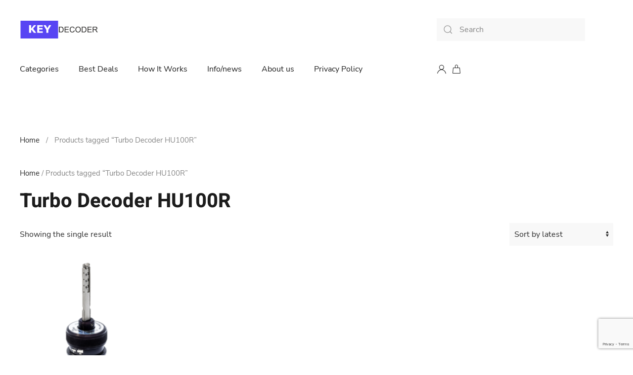

--- FILE ---
content_type: text/html; charset=utf-8
request_url: https://www.google.com/recaptcha/api2/anchor?ar=1&k=6LfXdVMdAAAAAMtj8-4s7Xu0jbad17jHp6392f6b&co=aHR0cHM6Ly9rZXlkZWNvZGVyLmV1OjQ0Mw..&hl=en&v=N67nZn4AqZkNcbeMu4prBgzg&size=invisible&anchor-ms=20000&execute-ms=30000&cb=gi3vv8nvq9w
body_size: 49736
content:
<!DOCTYPE HTML><html dir="ltr" lang="en"><head><meta http-equiv="Content-Type" content="text/html; charset=UTF-8">
<meta http-equiv="X-UA-Compatible" content="IE=edge">
<title>reCAPTCHA</title>
<style type="text/css">
/* cyrillic-ext */
@font-face {
  font-family: 'Roboto';
  font-style: normal;
  font-weight: 400;
  font-stretch: 100%;
  src: url(//fonts.gstatic.com/s/roboto/v48/KFO7CnqEu92Fr1ME7kSn66aGLdTylUAMa3GUBHMdazTgWw.woff2) format('woff2');
  unicode-range: U+0460-052F, U+1C80-1C8A, U+20B4, U+2DE0-2DFF, U+A640-A69F, U+FE2E-FE2F;
}
/* cyrillic */
@font-face {
  font-family: 'Roboto';
  font-style: normal;
  font-weight: 400;
  font-stretch: 100%;
  src: url(//fonts.gstatic.com/s/roboto/v48/KFO7CnqEu92Fr1ME7kSn66aGLdTylUAMa3iUBHMdazTgWw.woff2) format('woff2');
  unicode-range: U+0301, U+0400-045F, U+0490-0491, U+04B0-04B1, U+2116;
}
/* greek-ext */
@font-face {
  font-family: 'Roboto';
  font-style: normal;
  font-weight: 400;
  font-stretch: 100%;
  src: url(//fonts.gstatic.com/s/roboto/v48/KFO7CnqEu92Fr1ME7kSn66aGLdTylUAMa3CUBHMdazTgWw.woff2) format('woff2');
  unicode-range: U+1F00-1FFF;
}
/* greek */
@font-face {
  font-family: 'Roboto';
  font-style: normal;
  font-weight: 400;
  font-stretch: 100%;
  src: url(//fonts.gstatic.com/s/roboto/v48/KFO7CnqEu92Fr1ME7kSn66aGLdTylUAMa3-UBHMdazTgWw.woff2) format('woff2');
  unicode-range: U+0370-0377, U+037A-037F, U+0384-038A, U+038C, U+038E-03A1, U+03A3-03FF;
}
/* math */
@font-face {
  font-family: 'Roboto';
  font-style: normal;
  font-weight: 400;
  font-stretch: 100%;
  src: url(//fonts.gstatic.com/s/roboto/v48/KFO7CnqEu92Fr1ME7kSn66aGLdTylUAMawCUBHMdazTgWw.woff2) format('woff2');
  unicode-range: U+0302-0303, U+0305, U+0307-0308, U+0310, U+0312, U+0315, U+031A, U+0326-0327, U+032C, U+032F-0330, U+0332-0333, U+0338, U+033A, U+0346, U+034D, U+0391-03A1, U+03A3-03A9, U+03B1-03C9, U+03D1, U+03D5-03D6, U+03F0-03F1, U+03F4-03F5, U+2016-2017, U+2034-2038, U+203C, U+2040, U+2043, U+2047, U+2050, U+2057, U+205F, U+2070-2071, U+2074-208E, U+2090-209C, U+20D0-20DC, U+20E1, U+20E5-20EF, U+2100-2112, U+2114-2115, U+2117-2121, U+2123-214F, U+2190, U+2192, U+2194-21AE, U+21B0-21E5, U+21F1-21F2, U+21F4-2211, U+2213-2214, U+2216-22FF, U+2308-230B, U+2310, U+2319, U+231C-2321, U+2336-237A, U+237C, U+2395, U+239B-23B7, U+23D0, U+23DC-23E1, U+2474-2475, U+25AF, U+25B3, U+25B7, U+25BD, U+25C1, U+25CA, U+25CC, U+25FB, U+266D-266F, U+27C0-27FF, U+2900-2AFF, U+2B0E-2B11, U+2B30-2B4C, U+2BFE, U+3030, U+FF5B, U+FF5D, U+1D400-1D7FF, U+1EE00-1EEFF;
}
/* symbols */
@font-face {
  font-family: 'Roboto';
  font-style: normal;
  font-weight: 400;
  font-stretch: 100%;
  src: url(//fonts.gstatic.com/s/roboto/v48/KFO7CnqEu92Fr1ME7kSn66aGLdTylUAMaxKUBHMdazTgWw.woff2) format('woff2');
  unicode-range: U+0001-000C, U+000E-001F, U+007F-009F, U+20DD-20E0, U+20E2-20E4, U+2150-218F, U+2190, U+2192, U+2194-2199, U+21AF, U+21E6-21F0, U+21F3, U+2218-2219, U+2299, U+22C4-22C6, U+2300-243F, U+2440-244A, U+2460-24FF, U+25A0-27BF, U+2800-28FF, U+2921-2922, U+2981, U+29BF, U+29EB, U+2B00-2BFF, U+4DC0-4DFF, U+FFF9-FFFB, U+10140-1018E, U+10190-1019C, U+101A0, U+101D0-101FD, U+102E0-102FB, U+10E60-10E7E, U+1D2C0-1D2D3, U+1D2E0-1D37F, U+1F000-1F0FF, U+1F100-1F1AD, U+1F1E6-1F1FF, U+1F30D-1F30F, U+1F315, U+1F31C, U+1F31E, U+1F320-1F32C, U+1F336, U+1F378, U+1F37D, U+1F382, U+1F393-1F39F, U+1F3A7-1F3A8, U+1F3AC-1F3AF, U+1F3C2, U+1F3C4-1F3C6, U+1F3CA-1F3CE, U+1F3D4-1F3E0, U+1F3ED, U+1F3F1-1F3F3, U+1F3F5-1F3F7, U+1F408, U+1F415, U+1F41F, U+1F426, U+1F43F, U+1F441-1F442, U+1F444, U+1F446-1F449, U+1F44C-1F44E, U+1F453, U+1F46A, U+1F47D, U+1F4A3, U+1F4B0, U+1F4B3, U+1F4B9, U+1F4BB, U+1F4BF, U+1F4C8-1F4CB, U+1F4D6, U+1F4DA, U+1F4DF, U+1F4E3-1F4E6, U+1F4EA-1F4ED, U+1F4F7, U+1F4F9-1F4FB, U+1F4FD-1F4FE, U+1F503, U+1F507-1F50B, U+1F50D, U+1F512-1F513, U+1F53E-1F54A, U+1F54F-1F5FA, U+1F610, U+1F650-1F67F, U+1F687, U+1F68D, U+1F691, U+1F694, U+1F698, U+1F6AD, U+1F6B2, U+1F6B9-1F6BA, U+1F6BC, U+1F6C6-1F6CF, U+1F6D3-1F6D7, U+1F6E0-1F6EA, U+1F6F0-1F6F3, U+1F6F7-1F6FC, U+1F700-1F7FF, U+1F800-1F80B, U+1F810-1F847, U+1F850-1F859, U+1F860-1F887, U+1F890-1F8AD, U+1F8B0-1F8BB, U+1F8C0-1F8C1, U+1F900-1F90B, U+1F93B, U+1F946, U+1F984, U+1F996, U+1F9E9, U+1FA00-1FA6F, U+1FA70-1FA7C, U+1FA80-1FA89, U+1FA8F-1FAC6, U+1FACE-1FADC, U+1FADF-1FAE9, U+1FAF0-1FAF8, U+1FB00-1FBFF;
}
/* vietnamese */
@font-face {
  font-family: 'Roboto';
  font-style: normal;
  font-weight: 400;
  font-stretch: 100%;
  src: url(//fonts.gstatic.com/s/roboto/v48/KFO7CnqEu92Fr1ME7kSn66aGLdTylUAMa3OUBHMdazTgWw.woff2) format('woff2');
  unicode-range: U+0102-0103, U+0110-0111, U+0128-0129, U+0168-0169, U+01A0-01A1, U+01AF-01B0, U+0300-0301, U+0303-0304, U+0308-0309, U+0323, U+0329, U+1EA0-1EF9, U+20AB;
}
/* latin-ext */
@font-face {
  font-family: 'Roboto';
  font-style: normal;
  font-weight: 400;
  font-stretch: 100%;
  src: url(//fonts.gstatic.com/s/roboto/v48/KFO7CnqEu92Fr1ME7kSn66aGLdTylUAMa3KUBHMdazTgWw.woff2) format('woff2');
  unicode-range: U+0100-02BA, U+02BD-02C5, U+02C7-02CC, U+02CE-02D7, U+02DD-02FF, U+0304, U+0308, U+0329, U+1D00-1DBF, U+1E00-1E9F, U+1EF2-1EFF, U+2020, U+20A0-20AB, U+20AD-20C0, U+2113, U+2C60-2C7F, U+A720-A7FF;
}
/* latin */
@font-face {
  font-family: 'Roboto';
  font-style: normal;
  font-weight: 400;
  font-stretch: 100%;
  src: url(//fonts.gstatic.com/s/roboto/v48/KFO7CnqEu92Fr1ME7kSn66aGLdTylUAMa3yUBHMdazQ.woff2) format('woff2');
  unicode-range: U+0000-00FF, U+0131, U+0152-0153, U+02BB-02BC, U+02C6, U+02DA, U+02DC, U+0304, U+0308, U+0329, U+2000-206F, U+20AC, U+2122, U+2191, U+2193, U+2212, U+2215, U+FEFF, U+FFFD;
}
/* cyrillic-ext */
@font-face {
  font-family: 'Roboto';
  font-style: normal;
  font-weight: 500;
  font-stretch: 100%;
  src: url(//fonts.gstatic.com/s/roboto/v48/KFO7CnqEu92Fr1ME7kSn66aGLdTylUAMa3GUBHMdazTgWw.woff2) format('woff2');
  unicode-range: U+0460-052F, U+1C80-1C8A, U+20B4, U+2DE0-2DFF, U+A640-A69F, U+FE2E-FE2F;
}
/* cyrillic */
@font-face {
  font-family: 'Roboto';
  font-style: normal;
  font-weight: 500;
  font-stretch: 100%;
  src: url(//fonts.gstatic.com/s/roboto/v48/KFO7CnqEu92Fr1ME7kSn66aGLdTylUAMa3iUBHMdazTgWw.woff2) format('woff2');
  unicode-range: U+0301, U+0400-045F, U+0490-0491, U+04B0-04B1, U+2116;
}
/* greek-ext */
@font-face {
  font-family: 'Roboto';
  font-style: normal;
  font-weight: 500;
  font-stretch: 100%;
  src: url(//fonts.gstatic.com/s/roboto/v48/KFO7CnqEu92Fr1ME7kSn66aGLdTylUAMa3CUBHMdazTgWw.woff2) format('woff2');
  unicode-range: U+1F00-1FFF;
}
/* greek */
@font-face {
  font-family: 'Roboto';
  font-style: normal;
  font-weight: 500;
  font-stretch: 100%;
  src: url(//fonts.gstatic.com/s/roboto/v48/KFO7CnqEu92Fr1ME7kSn66aGLdTylUAMa3-UBHMdazTgWw.woff2) format('woff2');
  unicode-range: U+0370-0377, U+037A-037F, U+0384-038A, U+038C, U+038E-03A1, U+03A3-03FF;
}
/* math */
@font-face {
  font-family: 'Roboto';
  font-style: normal;
  font-weight: 500;
  font-stretch: 100%;
  src: url(//fonts.gstatic.com/s/roboto/v48/KFO7CnqEu92Fr1ME7kSn66aGLdTylUAMawCUBHMdazTgWw.woff2) format('woff2');
  unicode-range: U+0302-0303, U+0305, U+0307-0308, U+0310, U+0312, U+0315, U+031A, U+0326-0327, U+032C, U+032F-0330, U+0332-0333, U+0338, U+033A, U+0346, U+034D, U+0391-03A1, U+03A3-03A9, U+03B1-03C9, U+03D1, U+03D5-03D6, U+03F0-03F1, U+03F4-03F5, U+2016-2017, U+2034-2038, U+203C, U+2040, U+2043, U+2047, U+2050, U+2057, U+205F, U+2070-2071, U+2074-208E, U+2090-209C, U+20D0-20DC, U+20E1, U+20E5-20EF, U+2100-2112, U+2114-2115, U+2117-2121, U+2123-214F, U+2190, U+2192, U+2194-21AE, U+21B0-21E5, U+21F1-21F2, U+21F4-2211, U+2213-2214, U+2216-22FF, U+2308-230B, U+2310, U+2319, U+231C-2321, U+2336-237A, U+237C, U+2395, U+239B-23B7, U+23D0, U+23DC-23E1, U+2474-2475, U+25AF, U+25B3, U+25B7, U+25BD, U+25C1, U+25CA, U+25CC, U+25FB, U+266D-266F, U+27C0-27FF, U+2900-2AFF, U+2B0E-2B11, U+2B30-2B4C, U+2BFE, U+3030, U+FF5B, U+FF5D, U+1D400-1D7FF, U+1EE00-1EEFF;
}
/* symbols */
@font-face {
  font-family: 'Roboto';
  font-style: normal;
  font-weight: 500;
  font-stretch: 100%;
  src: url(//fonts.gstatic.com/s/roboto/v48/KFO7CnqEu92Fr1ME7kSn66aGLdTylUAMaxKUBHMdazTgWw.woff2) format('woff2');
  unicode-range: U+0001-000C, U+000E-001F, U+007F-009F, U+20DD-20E0, U+20E2-20E4, U+2150-218F, U+2190, U+2192, U+2194-2199, U+21AF, U+21E6-21F0, U+21F3, U+2218-2219, U+2299, U+22C4-22C6, U+2300-243F, U+2440-244A, U+2460-24FF, U+25A0-27BF, U+2800-28FF, U+2921-2922, U+2981, U+29BF, U+29EB, U+2B00-2BFF, U+4DC0-4DFF, U+FFF9-FFFB, U+10140-1018E, U+10190-1019C, U+101A0, U+101D0-101FD, U+102E0-102FB, U+10E60-10E7E, U+1D2C0-1D2D3, U+1D2E0-1D37F, U+1F000-1F0FF, U+1F100-1F1AD, U+1F1E6-1F1FF, U+1F30D-1F30F, U+1F315, U+1F31C, U+1F31E, U+1F320-1F32C, U+1F336, U+1F378, U+1F37D, U+1F382, U+1F393-1F39F, U+1F3A7-1F3A8, U+1F3AC-1F3AF, U+1F3C2, U+1F3C4-1F3C6, U+1F3CA-1F3CE, U+1F3D4-1F3E0, U+1F3ED, U+1F3F1-1F3F3, U+1F3F5-1F3F7, U+1F408, U+1F415, U+1F41F, U+1F426, U+1F43F, U+1F441-1F442, U+1F444, U+1F446-1F449, U+1F44C-1F44E, U+1F453, U+1F46A, U+1F47D, U+1F4A3, U+1F4B0, U+1F4B3, U+1F4B9, U+1F4BB, U+1F4BF, U+1F4C8-1F4CB, U+1F4D6, U+1F4DA, U+1F4DF, U+1F4E3-1F4E6, U+1F4EA-1F4ED, U+1F4F7, U+1F4F9-1F4FB, U+1F4FD-1F4FE, U+1F503, U+1F507-1F50B, U+1F50D, U+1F512-1F513, U+1F53E-1F54A, U+1F54F-1F5FA, U+1F610, U+1F650-1F67F, U+1F687, U+1F68D, U+1F691, U+1F694, U+1F698, U+1F6AD, U+1F6B2, U+1F6B9-1F6BA, U+1F6BC, U+1F6C6-1F6CF, U+1F6D3-1F6D7, U+1F6E0-1F6EA, U+1F6F0-1F6F3, U+1F6F7-1F6FC, U+1F700-1F7FF, U+1F800-1F80B, U+1F810-1F847, U+1F850-1F859, U+1F860-1F887, U+1F890-1F8AD, U+1F8B0-1F8BB, U+1F8C0-1F8C1, U+1F900-1F90B, U+1F93B, U+1F946, U+1F984, U+1F996, U+1F9E9, U+1FA00-1FA6F, U+1FA70-1FA7C, U+1FA80-1FA89, U+1FA8F-1FAC6, U+1FACE-1FADC, U+1FADF-1FAE9, U+1FAF0-1FAF8, U+1FB00-1FBFF;
}
/* vietnamese */
@font-face {
  font-family: 'Roboto';
  font-style: normal;
  font-weight: 500;
  font-stretch: 100%;
  src: url(//fonts.gstatic.com/s/roboto/v48/KFO7CnqEu92Fr1ME7kSn66aGLdTylUAMa3OUBHMdazTgWw.woff2) format('woff2');
  unicode-range: U+0102-0103, U+0110-0111, U+0128-0129, U+0168-0169, U+01A0-01A1, U+01AF-01B0, U+0300-0301, U+0303-0304, U+0308-0309, U+0323, U+0329, U+1EA0-1EF9, U+20AB;
}
/* latin-ext */
@font-face {
  font-family: 'Roboto';
  font-style: normal;
  font-weight: 500;
  font-stretch: 100%;
  src: url(//fonts.gstatic.com/s/roboto/v48/KFO7CnqEu92Fr1ME7kSn66aGLdTylUAMa3KUBHMdazTgWw.woff2) format('woff2');
  unicode-range: U+0100-02BA, U+02BD-02C5, U+02C7-02CC, U+02CE-02D7, U+02DD-02FF, U+0304, U+0308, U+0329, U+1D00-1DBF, U+1E00-1E9F, U+1EF2-1EFF, U+2020, U+20A0-20AB, U+20AD-20C0, U+2113, U+2C60-2C7F, U+A720-A7FF;
}
/* latin */
@font-face {
  font-family: 'Roboto';
  font-style: normal;
  font-weight: 500;
  font-stretch: 100%;
  src: url(//fonts.gstatic.com/s/roboto/v48/KFO7CnqEu92Fr1ME7kSn66aGLdTylUAMa3yUBHMdazQ.woff2) format('woff2');
  unicode-range: U+0000-00FF, U+0131, U+0152-0153, U+02BB-02BC, U+02C6, U+02DA, U+02DC, U+0304, U+0308, U+0329, U+2000-206F, U+20AC, U+2122, U+2191, U+2193, U+2212, U+2215, U+FEFF, U+FFFD;
}
/* cyrillic-ext */
@font-face {
  font-family: 'Roboto';
  font-style: normal;
  font-weight: 900;
  font-stretch: 100%;
  src: url(//fonts.gstatic.com/s/roboto/v48/KFO7CnqEu92Fr1ME7kSn66aGLdTylUAMa3GUBHMdazTgWw.woff2) format('woff2');
  unicode-range: U+0460-052F, U+1C80-1C8A, U+20B4, U+2DE0-2DFF, U+A640-A69F, U+FE2E-FE2F;
}
/* cyrillic */
@font-face {
  font-family: 'Roboto';
  font-style: normal;
  font-weight: 900;
  font-stretch: 100%;
  src: url(//fonts.gstatic.com/s/roboto/v48/KFO7CnqEu92Fr1ME7kSn66aGLdTylUAMa3iUBHMdazTgWw.woff2) format('woff2');
  unicode-range: U+0301, U+0400-045F, U+0490-0491, U+04B0-04B1, U+2116;
}
/* greek-ext */
@font-face {
  font-family: 'Roboto';
  font-style: normal;
  font-weight: 900;
  font-stretch: 100%;
  src: url(//fonts.gstatic.com/s/roboto/v48/KFO7CnqEu92Fr1ME7kSn66aGLdTylUAMa3CUBHMdazTgWw.woff2) format('woff2');
  unicode-range: U+1F00-1FFF;
}
/* greek */
@font-face {
  font-family: 'Roboto';
  font-style: normal;
  font-weight: 900;
  font-stretch: 100%;
  src: url(//fonts.gstatic.com/s/roboto/v48/KFO7CnqEu92Fr1ME7kSn66aGLdTylUAMa3-UBHMdazTgWw.woff2) format('woff2');
  unicode-range: U+0370-0377, U+037A-037F, U+0384-038A, U+038C, U+038E-03A1, U+03A3-03FF;
}
/* math */
@font-face {
  font-family: 'Roboto';
  font-style: normal;
  font-weight: 900;
  font-stretch: 100%;
  src: url(//fonts.gstatic.com/s/roboto/v48/KFO7CnqEu92Fr1ME7kSn66aGLdTylUAMawCUBHMdazTgWw.woff2) format('woff2');
  unicode-range: U+0302-0303, U+0305, U+0307-0308, U+0310, U+0312, U+0315, U+031A, U+0326-0327, U+032C, U+032F-0330, U+0332-0333, U+0338, U+033A, U+0346, U+034D, U+0391-03A1, U+03A3-03A9, U+03B1-03C9, U+03D1, U+03D5-03D6, U+03F0-03F1, U+03F4-03F5, U+2016-2017, U+2034-2038, U+203C, U+2040, U+2043, U+2047, U+2050, U+2057, U+205F, U+2070-2071, U+2074-208E, U+2090-209C, U+20D0-20DC, U+20E1, U+20E5-20EF, U+2100-2112, U+2114-2115, U+2117-2121, U+2123-214F, U+2190, U+2192, U+2194-21AE, U+21B0-21E5, U+21F1-21F2, U+21F4-2211, U+2213-2214, U+2216-22FF, U+2308-230B, U+2310, U+2319, U+231C-2321, U+2336-237A, U+237C, U+2395, U+239B-23B7, U+23D0, U+23DC-23E1, U+2474-2475, U+25AF, U+25B3, U+25B7, U+25BD, U+25C1, U+25CA, U+25CC, U+25FB, U+266D-266F, U+27C0-27FF, U+2900-2AFF, U+2B0E-2B11, U+2B30-2B4C, U+2BFE, U+3030, U+FF5B, U+FF5D, U+1D400-1D7FF, U+1EE00-1EEFF;
}
/* symbols */
@font-face {
  font-family: 'Roboto';
  font-style: normal;
  font-weight: 900;
  font-stretch: 100%;
  src: url(//fonts.gstatic.com/s/roboto/v48/KFO7CnqEu92Fr1ME7kSn66aGLdTylUAMaxKUBHMdazTgWw.woff2) format('woff2');
  unicode-range: U+0001-000C, U+000E-001F, U+007F-009F, U+20DD-20E0, U+20E2-20E4, U+2150-218F, U+2190, U+2192, U+2194-2199, U+21AF, U+21E6-21F0, U+21F3, U+2218-2219, U+2299, U+22C4-22C6, U+2300-243F, U+2440-244A, U+2460-24FF, U+25A0-27BF, U+2800-28FF, U+2921-2922, U+2981, U+29BF, U+29EB, U+2B00-2BFF, U+4DC0-4DFF, U+FFF9-FFFB, U+10140-1018E, U+10190-1019C, U+101A0, U+101D0-101FD, U+102E0-102FB, U+10E60-10E7E, U+1D2C0-1D2D3, U+1D2E0-1D37F, U+1F000-1F0FF, U+1F100-1F1AD, U+1F1E6-1F1FF, U+1F30D-1F30F, U+1F315, U+1F31C, U+1F31E, U+1F320-1F32C, U+1F336, U+1F378, U+1F37D, U+1F382, U+1F393-1F39F, U+1F3A7-1F3A8, U+1F3AC-1F3AF, U+1F3C2, U+1F3C4-1F3C6, U+1F3CA-1F3CE, U+1F3D4-1F3E0, U+1F3ED, U+1F3F1-1F3F3, U+1F3F5-1F3F7, U+1F408, U+1F415, U+1F41F, U+1F426, U+1F43F, U+1F441-1F442, U+1F444, U+1F446-1F449, U+1F44C-1F44E, U+1F453, U+1F46A, U+1F47D, U+1F4A3, U+1F4B0, U+1F4B3, U+1F4B9, U+1F4BB, U+1F4BF, U+1F4C8-1F4CB, U+1F4D6, U+1F4DA, U+1F4DF, U+1F4E3-1F4E6, U+1F4EA-1F4ED, U+1F4F7, U+1F4F9-1F4FB, U+1F4FD-1F4FE, U+1F503, U+1F507-1F50B, U+1F50D, U+1F512-1F513, U+1F53E-1F54A, U+1F54F-1F5FA, U+1F610, U+1F650-1F67F, U+1F687, U+1F68D, U+1F691, U+1F694, U+1F698, U+1F6AD, U+1F6B2, U+1F6B9-1F6BA, U+1F6BC, U+1F6C6-1F6CF, U+1F6D3-1F6D7, U+1F6E0-1F6EA, U+1F6F0-1F6F3, U+1F6F7-1F6FC, U+1F700-1F7FF, U+1F800-1F80B, U+1F810-1F847, U+1F850-1F859, U+1F860-1F887, U+1F890-1F8AD, U+1F8B0-1F8BB, U+1F8C0-1F8C1, U+1F900-1F90B, U+1F93B, U+1F946, U+1F984, U+1F996, U+1F9E9, U+1FA00-1FA6F, U+1FA70-1FA7C, U+1FA80-1FA89, U+1FA8F-1FAC6, U+1FACE-1FADC, U+1FADF-1FAE9, U+1FAF0-1FAF8, U+1FB00-1FBFF;
}
/* vietnamese */
@font-face {
  font-family: 'Roboto';
  font-style: normal;
  font-weight: 900;
  font-stretch: 100%;
  src: url(//fonts.gstatic.com/s/roboto/v48/KFO7CnqEu92Fr1ME7kSn66aGLdTylUAMa3OUBHMdazTgWw.woff2) format('woff2');
  unicode-range: U+0102-0103, U+0110-0111, U+0128-0129, U+0168-0169, U+01A0-01A1, U+01AF-01B0, U+0300-0301, U+0303-0304, U+0308-0309, U+0323, U+0329, U+1EA0-1EF9, U+20AB;
}
/* latin-ext */
@font-face {
  font-family: 'Roboto';
  font-style: normal;
  font-weight: 900;
  font-stretch: 100%;
  src: url(//fonts.gstatic.com/s/roboto/v48/KFO7CnqEu92Fr1ME7kSn66aGLdTylUAMa3KUBHMdazTgWw.woff2) format('woff2');
  unicode-range: U+0100-02BA, U+02BD-02C5, U+02C7-02CC, U+02CE-02D7, U+02DD-02FF, U+0304, U+0308, U+0329, U+1D00-1DBF, U+1E00-1E9F, U+1EF2-1EFF, U+2020, U+20A0-20AB, U+20AD-20C0, U+2113, U+2C60-2C7F, U+A720-A7FF;
}
/* latin */
@font-face {
  font-family: 'Roboto';
  font-style: normal;
  font-weight: 900;
  font-stretch: 100%;
  src: url(//fonts.gstatic.com/s/roboto/v48/KFO7CnqEu92Fr1ME7kSn66aGLdTylUAMa3yUBHMdazQ.woff2) format('woff2');
  unicode-range: U+0000-00FF, U+0131, U+0152-0153, U+02BB-02BC, U+02C6, U+02DA, U+02DC, U+0304, U+0308, U+0329, U+2000-206F, U+20AC, U+2122, U+2191, U+2193, U+2212, U+2215, U+FEFF, U+FFFD;
}

</style>
<link rel="stylesheet" type="text/css" href="https://www.gstatic.com/recaptcha/releases/N67nZn4AqZkNcbeMu4prBgzg/styles__ltr.css">
<script nonce="joIU-6Rd7Y6Dk_LWD_plHg" type="text/javascript">window['__recaptcha_api'] = 'https://www.google.com/recaptcha/api2/';</script>
<script type="text/javascript" src="https://www.gstatic.com/recaptcha/releases/N67nZn4AqZkNcbeMu4prBgzg/recaptcha__en.js" nonce="joIU-6Rd7Y6Dk_LWD_plHg">
      
    </script></head>
<body><div id="rc-anchor-alert" class="rc-anchor-alert"></div>
<input type="hidden" id="recaptcha-token" value="[base64]">
<script type="text/javascript" nonce="joIU-6Rd7Y6Dk_LWD_plHg">
      recaptcha.anchor.Main.init("[\x22ainput\x22,[\x22bgdata\x22,\x22\x22,\[base64]/[base64]/[base64]/[base64]/[base64]/UltsKytdPUU6KEU8MjA0OD9SW2wrK109RT4+NnwxOTI6KChFJjY0NTEyKT09NTUyOTYmJk0rMTxjLmxlbmd0aCYmKGMuY2hhckNvZGVBdChNKzEpJjY0NTEyKT09NTYzMjA/[base64]/[base64]/[base64]/[base64]/[base64]/[base64]/[base64]\x22,\[base64]\\u003d\\u003d\x22,\x22wqvDrMKYwpPDnsKDbykvwqZ/P8OtwqXDjsKaEMKUHsKGw7NPw5lFwqTDkEXCr8K9KX4WS1PDuWvCtVQ+Z3RXRnfDrhTDv1zDosObRgYlWsKZwqfDnUHDiBHDgMKqwq7Cs8OMwrhXw59KEWrDtH3CoSDDsS3DmRnCi8OhEsKiWcKww7bDtGkNZmDCqcOswr5uw6tofyfCvzkVHQZBw7t/Fyd/w4ouw6/DjsOJwodgSMKVwqtOHVxfXUTDrMKMDcOPRMOtZCV3wqBgA8KNTmxpwrgYw7clw7TDr8OWwrcyYCfDtMKQw4TDsANAH3dMccKFNE3DoMKMwqN3YsKGXWsJGsOwUsOewo0zKHw5bMO8XnzDlz7CmMKKw4zCvcOndMOowpgQw7fDnsKVBC/[base64]/CkiVLwqYewr/[base64]/a8KAWsKaNkbCucOHcMKXw7PCtcKZJk92wqtJwqfDiHlUwrzDsiZNwp/Ci8KAHXFRCSMIbMO1DGvCgh55UilOBzTDqSvCq8OnEm85w45OGMORLcK0ZcO3woJNwoXDulFiPhrCtCpxTTVww4ZLYwjCuMO1IFrCsnNHwrIhMyAww7fDpcOCw6fCksOew51Pw4bCjghLwovDj8O2w53ClMOBSTVJBMOgfwvCgcKdRcO5LifCqT4uw6/CssOqw57Dh8Kww5IVcsO8IiHDqsO7w5s1w6XDhjnDqsOPTMODP8ONV8K2QUtgw5JWC8ONF3HDmsO/biLCvlnDvy4/fMO0w6gCwqdDwp9Yw7Bywpdiw5d0MFwYwoBLw6BFVVDDuMK/N8KWecKiL8KVQMO7WXjDthQGw4xAXBnCgcOtJW0USsKRSSzCpsOvQcOSwrvDg8KKHybDo8KaLSrCq8Kgw6jCr8OGwoo2QMK2wpAaBBjCiQ7Cp2/CtcOLf8KZCcOreWZ9wqPDuiN9wr3CmCkNW8OMw588IFMCwr3DuMO4KcKlLz4kSCvDrMKww7w4w6vDqlPCpwPCtQTDv01ewoHDl8Ofw6syEcOHw4nCvMKwwrcYZsK2wqbCj8KcFsOJTcObw5F/Hw0fwp/DoEfDlMO0QMOAw4A3wod5MsOTXMOlwoAcw6wkeT/Cuzlow5XDgTk3w5AuBwzChsK+w6TCvHjChhpNRMOWShPDtcO2wq3CmMOOwrXCsXE1FcKPwq86WxrClcOrwrYhDBoZwpbCgsOfIsO7w7NsXBjCm8KXwo8Aw4ASY8KDw5vDj8OwwpvDmsODeyLDp1N2LH/DvUBpTxozXsOlw7s/[base64]/CkMKpNMO/wpzCksOnw7YhWcKTw5F5GBDDljceIsK9w4/CvsOgw5UoRGzDoiTDn8KdUUnDmB10X8OWD2fDmsOCWsOSB8Ozw7ZAJMOrw5TCp8OSwpfDvyhZDAbDrhknw6FvwoMfS8K7wr/CsMKNw44lw5bCmXgZw77CjMKpwrTDkkQNwpdTwrd3H8KDw6vCjj3Cr3fClcOdU8K2w7HDtsKHKsOZwqzCncOUwpw/w7NlU1XDrcKpDT80wqTDjcOLwpvDiMOxwppbwonDucOfwqAjwrTCqcOzwpfCn8OjbDkERzfDq8OmBsKOVDPDqkEXa1fCpStGw4TDtgnCp8OJwoYlwqhGJRlpIMKAw4BrXF1+wq/DuwA1w6zCnsOyMAMuw7k1w6rCpcOdFMOuw5fCkEMFw5zDksObHHDDiMKUw6rCuxIjdVJqw7JYIsK0fAvClijDisKgBsK5L8OJwo7DsCXCssOQe8KOwr7Dv8KWDMOUwr1Vw5jDtw1nSsKnwoNdHgPCmV/Do8KpwobDg8OXw5RHwrLCu19IAcOow5V/[base64]/[base64]/CsMKlTcOHw4vDlQgFwo4zwp9ow45awp7DnQHDuVrCuyh0w4zCnsKWwozCjF/DsMOiw6DDp0vDjg/CvCDDh8KbXFHDsCHDqsOow47CmMK7N8O3YcKKJsOmN8OPw6TChsKPwovCugQJKCcPYm1UeMKrVsO+wrDDj8OewoVLwovDi3wUDcK+TyBnH8ODXGZ3w6M/wo0qLsKqVsOeJsK6TMOlN8Khw70JVTXDncODw78HQ8KUwpR3w73Ct2TCtsOzw6/[base64]/[base64]/MgbCsUjCtBtIw5w9w7ZawptBbmbDj8Ohw5Q9QDE8ckk4TgxwLMOkXAYqw7t6w7TCu8OZwoZkEkdYw6A/AABuwo/CusKwennCl3snDMKaZy1tf8KdwonDtMOcwrgSOcKvdF8fKcKHdsOhwo08TMKebBjCosKPwpjDk8OnHcORcXPDtsKWw6TCiQPDk8K4w7phw7wGwrjDvsKxwplKEAsdGMKYw4slw6nDlRIiwq4+UsO4w6U2wpMvEMOSXMKuw5jCusK6U8KKwoglw6HDvcK/EggMLcKZNDLDlcOUwq96w5xtwr0Cwq3DsMOdJsKSw57DocOsw64jaznDvMK5wojDtsKKEiQbw7fDs8OjSkbCusOWw5/[base64]/Cr1lpwolUw7daw4luZGxMwpkNLcOzw71ewrduMVLCl8OMw53DrsORwogSbS7DojIPRsO3fsO6wohQwrzCicKGM8Ohw6zCtn7DpzrDv23CvmrDhsK0JkHDmxp3NlbCssOJwobDrsKzw7/CkMOAw5nDrxlaVjFMwovDlAhvS38SEXMMdsONwofCoAYSwpXDhTBowp98FMKTBsKrwrTCtcOheBjDocKzLXkmwojDscOnVzoXw6NSasO4wr3Du8Onw70bw65kw43Cs8KWBsOMDzwAFcOEwo8Sw6rClcKrS8OTwrXCrxvCtcK1FsO/V8Kmwq8sw77CjwgnwpHDjMO6worDvE/CtcK6SsKwJzJoHzJIJAFTwpZTQ8KzfcOKwpXCocKcw6vDnyrCs8KVV0DCs0fClcODwoNIHjgZwoB5w6BCw5/CkcO2w5rDg8K1WcOIK1U4w6kCwppVwoJXw5vDnsOBVTzCq8KISEvCpBrDj13Ds8OxwrLDo8OBfMKKY8KJw4MrH8OlJsK4w6MieDzDg2nDmcOzw7/Dr3Q5FcKNw6gWEHk+ZxMFw6jCqXjCrGYiEl3DrlDCo8Kjw47Ds8Okw7fCnUtPwo3DqXXDj8OmwoTDgFpGw6hNdsOYw5PCkGYkwobDisKpw5t2wrnDlnfDsVjDj0XCnMKFwqPDpj3DlsKoQ8OXSg/CtMOlT8KVSGNKRsKle8Ojw7jDvcKbWMKIwqXDrsKPf8OWwrp9w6rCicOPw4giTT3Dk8Oww6wDY8OOfCvCqsO5LBXCjgYodMORRmXDthgzB8O8SsOgRsKFZEdmdDkew5nDs10/[base64]/CvsKYQxI8ScOyw4DDmsO4P1xnwoDDgzjDkcKEwqvCqsO7w5E5w7LCuR8vwql4wq5Vw64cXwPCqcK+woc+wrh4G2Qpw7AeacOCw6HDlQIFEsOlbMK6FcKWw6HDq8O3J8O4DsKIw4nCuQHCqkTCpxnClMK9wq/Ci8KaJEfDknpmecOPwrTDnVthIFphaVkXesK+wroOczQmWX5YwoFtw5o3wohfKcKAw5sPD8OOwrUFwpzDrcO7GSkEMwbDuAZHw73CksK1M2cKwolIKMOPw5rCr3PDixcSw4o3DMOxMsKIAAzCvgDCj8Oow4/ClsKHQQ4mVFt2w7cxw4cLw6rDiMObCgrCj8OZw7Z7GwFkw7Juw6fCmcK7w5JqGcONwrLChjjDpgJuCsOOw5NPL8K8SGXDoMKYwoZYw7rCicOGR0PDl8KQw4kaw55yw4jChHQpZsKATyZoX07CmcKwJEINwp/Dk8K0BcOPw5zCtz8RA8K+UMKEw6bDjXsMRUbCgj9QOMKpEMKqwr9ABBvDjsOCTzk/WwQsZyNECcOIMGPDmynDkWk2wr7DtHFrw6Nywr/ClSHDvnR+T0DDg8O2YELDinQfw63DgT3Ci8Ozc8KgPj5ewq3DuVzCkhJtwp/CrcKMI8OoCcOMw5bCu8O9ZG0dNUPDtcOmIyjCpcKhHMOZCMKQdn7CrgErw5HDuzHCswfDtD4iw7rDhcK4wpLCm3BwHcO9w5QPMx1Fwq9Hw6M2J8OJw6IkwrNVc1NjwoMafcKOw7bCgcOuw6widcKJw5PDpsKDwpYNK2bCtsK5esOGajnDq3wew63DlmLCpQRRw4/CkMKyLcOSNA3DncOwwo0MPcKWw43Dkz9+wqI7PcOVR8O0w7/[base64]/JQnCkGfCl8O2w57DgQbDusOlw7FRdRvCmH1mGHTCqcOOVlxzw6DCiMKfV0FCZMKDaWXDv8KmQ2/DtMKIw75dD2l/OsKIIcKPPE9pPX7DvWLCugIyw4bCisKhwqFHSSbColBCOMK8w6jCnjTCqSbCvMKrcMOzwro+H8KzMV9bw7pnXsOENi59wo7ComFvWDtrw6nDsBE4wp4dwr4GXH5RdcKDw4tww7NjUsKyw7gANsKdMsK2NwXCscO7WlB/w5nCnsK+ZV4HbgLDu8OdwqltIRBmw5wQwpbCncKSecOmwrg9w4vDhgTDgsOywpjCusOPUsO+BMOYw7TDisK7UcKKZMKzw7fDox7DpEHCj2RJVwfDusOGwpHDujTCtsOLwqJtw6/Cm24nw5zDtiM/eMKnW1jDt1jDuyTDlR7Cv8O0w7MGbcKzf8KiMcKJM8KBwq/ClMKIwpZmwox1w5B1UX/[base64]/f8OXFBc7woA0ZE7DpcOkw7VwVMOJXyFrw5nCol5jfU8kCMOJwrzDjnRZw68JVsKuPMOVwrzDhUnCiC/CssOZeMOTfwzCv8KKwpPCpXQNwotgw7QcJsO3woA/[base64]/DvV1Zwrx3dnrCrx7Di8OABmZKXcKlHcKkwrfDtHBSw7LChBTDrwPDncO/wr4sdFHCvsK0djVtwoERwpkbw7TCtcKLaARIw7zCjsKqw7IkY1fDsMORw5rCv2hsw6fDj8KdfzhffsOpNMODw4nDthHDucOcwrnCj8OwHcOub8KnDMOyw6vCgmfDim5Swr/[base64]/DscKfWRrDoRRtwpUIRMKswpHDusOGEcO4wpfCpsK9X3zCgGLCsyrCu2rDnVYFw7Y5bMKlaMKnw4QgWMKrwpHCn8Knw5E3NwrDvsOeGE5eFMOUa8OGayTCgDbCi8OWw7FZPEDChQB/wokbDsOud0JVw6HCrsOIL8KmwrTCjFt0CcKpR2wad8KqAj7Dm8OFdkfDlcOPwoVoaMK0w5fDm8OtI1sSfBHDq3wZRMKdZhPCsMO3wq7DlcOsS8KRwppINcKwDcKCdTVJDhjDq1VJw40qw4HDusKAVsKCT8OLBWx/QSfCuSwtwrnCpk/[base64]/A8KxUjnCscKSw4LDrMOJG8OBw4IhcShIwrDDgMOpAkjCocOQwofClcOQwqY8CcKgXnI1HUpLHMOjS8KGNcOLViDCiUvDp8Omw4F7ST/DrMO0w5TDojNYVsObwop1w6NLw641wqTDjFkAZ2bDtRXDrsKbccOswoUrwqjCosOfw4/Ds8OXHyBxYlrClGgvwrLCuDY6fMKmOcKNw4PDvMOYwrXDr8OCwqArJ8KywqTCm8KJBMKaw5EHbcOhw5fCqMOOcsKsEA/CshbDicOvw6tPe1soYsKhw5nCncK7wpBRw5x9w70twrpVw5wVw497LcKULXQUwoXCiMOcworCisKGPSxuwojCmsKJwqAbYCXCjMOhwrUVdsKGXC16F8KGIwZow7V9LMOWPSxOWMKywppdKMOsSwnCqEwVw7s5wrHDkMOnw5rCqy/[base64]/[base64]/Ch8KbwoHCv07CuGB5w79QYsOuUkXDhMOgMcOkEgnDmiQqw7PCn2nDncOzw77DvGtAAgDCksKkw5h1acKKwodKwrHDsifDrx8Ow4UAw54Awq3Cpgp+w7ESG8OQelBEUXjDgcOHb17CrMO/[base64]/DqsKQw4rDu3V3d8K6wr1Xw77Dr3/[base64]/CgsOrwobCun56TXYSSVnCgcKkTQjDtAc4ScO8J8Ocw5Eyw4TDtsOBBUFHasKOZsOpdMOhw5EewrfDvsO1JsKKFsOlwpNGBjpMw7k/wrk7XWNWGBXCksO9WWTDvsOlwpXCmRPCpcKAwpfDnwYkYx0sw5PDjsOsEGELw7xLEAciHD3Dgw0/wobCo8O0H1kiRXEqw5HCqxHDlkPChcODwo7DojYXw5BQw75GJ8O9w6TChHtswr41JXxkw4V0GcOoKk/DqAwkw709w57CnhBKNgt8wrIlFsKUPUBGI8OIBcOuMGFxwr7DiMKNwrIrOmPCp2TCoFDDtghlHBfDsG3DkcKzf8OzwqsaF2sBw7dnIyjDlnwgd31TPz11XyU1wrhMw4Aww5UeWsKjCsOubGjCmwlyGS7CssOQwqHCicOQwrlmesOkK3PCsH/CnUlfwp1KccO/VjFCw4wcw5nDnsKkwohIWWQjw7scHWbDt8KsaWwcang+fnJ9FDgsw6NIw4zCgg8rwoouw7EdwqEqw6ESw58Uwq4zw4fDtlPDhh9mw4/CmXBxNkMSZkdgwoMnNBQFa0TDn8OOw4vDhDvDqybClG3CkV8UVGZbc8KXwoHDjAAffcOOwqEGwqvDuMO3wqtlwrJtRsOiS8KEeC/CjcKAwoQrKcOQwoN/w4PDnXXDnsO4J0vChEwtPhLChsOGSsKNw6spw4PDgcOhw4fCucK6PcOGw4NPw47CtWrDtsOOwpbCi8KDwo41w79bf2oSwr83d8OnUsOVwrgqwpTCncObw6YnK2/CgMOYw6XDugfCvcKFO8ObwqTDicOYw6LDosKFw4jDmgw3LWg8IcONMjHDpH/[base64]/UCoVwo/[base64]/b1YZB8KdDMOIw6XDhSvDhcOGwpMHw61HDWpew5XCrgYpacOWwqs1wqLCqcKcKWk5w4fDrhxJwrTDpzZxPDfCkVPDusOgZG5+w4/CpcOXw5UpwrDDtU7ChkvCoX7Dm3cFOi7Cq8Kcw7VzB8KsFUB4w7sVw5cew77DtBMgQsObw6/ChsKDw73DhMOkOcKaDcOrOcOlccKMEMKqw6nCq8OKdcKBZmN2wqXCq8K/[base64]/DsVI7Q8K+AyLCqBrDo3sucwghw4U7wpVMwoUfwqDDkmPDl8OOw6xWTMOQBnjCuFI5wofCnsKHWDpsMsO6HcOWHzPDnsKMTx9kw5c4IcK/bsK1CU9rOcOqw4/[base64]/CpibDoTcvRMKlcVTDok0vGcKyw5IXw7tFQcKaZS8gw7jCshdMOC0zw53DksKZBz3CqsOywoPDmcOgw7cYI3powpDDpsKaw7xCB8Knw6TDqsK8B8KBw7HCmcKSwqvCvFcSN8Kmwr5xw5pLIcK5wrjDhMK4LSTDhMO5Sj/DncKeDjXDmMKNwqfCvF7DgjfClsKTwo1ow6nCucOeCXvCjCzClyzCn8O/woHDr0rDtUsvwr0yAMOyAsOPw4DDnmbDoDTDrWXDnz9XW34RwrFCwp7ChAcpY8OiLsOEw4NSfSkEwqsXajzDry3DucOLw4rDjcKWwowkwrN2w6x9W8Orwo94woXDnMKNwo0Fw5jCtsKjQcKkaMO/XMK3LxEjwqFEw7h5OsOXw5gLdD7Dr8K7FcKrYTTCpcOjwrfDsTnCr8KYw7IQwo4+wrR1w6vCgzdgAsKGcUB0OcKww7oqLzMtwqbCqBPCoQBJw6/DukrDklPCvxBIw70+woHDnGdXM1HDkWnChMKWw7Fjw51sHcKswpTDhn3DvcOKwrhaw5fDrcK/[base64]/[base64]/DsFrCsScNwr/Dr8OqU8KiwqclwpYyw4XCgMKpCiZfNxwAwr3DhcKAw5MiwpfCuGfCu0UqBU/CvcKTWEDDssKdGx/DhMKVWkzDjDXDt8OqUQbCiEPDiMKEwoU0XMObAE1Bw5JSw5HCrcOpw4pvMwwvw5zDgcKOJcKVwp/DtMO3w6lXwogTPzhcPh/DrMKPWV/CnMOywqbCh37CoT3CqsKCE8KYw6l2wrvCrjJTBh1Mw5zCrwvCgsKAwrnCgnYuwokZw5lqSMO3woXDusO/U8KkwqNVw51Hw7NLanJ8Jy3CnmbDkVTDocOkIcKoIQoNw6hPGMOJagQEw6jCusKpekfCgcKyNFVtc8KaVsO4NG7DrHklw4lvNy/DpAQTNHnCoMKsMMO2w4PDmQoYw5sCw4Ykwr7DpTY4woTDs8OGw6V+wprCsMKFw78NdcO/wofDvzREScKUCcOINygqw6V0dTzChcK5f8Kxw4AVbcOQQHfDlFfCisK4wpLCh8K9wrh2fsK/UMKlwq3Du8Kcw6pCw5bDmBfCt8KIw7sqQA97IVQrwqvCpcODRcOsR8OrGSHCmC7CjsKiw6ItwrdYDcO3bBt6w7/Cq8KNRXpqSiHDj8K3S3fDhWBIYsOyOsKnehsPwq/Do8Ohwo/DhhkMA8O+w6XDhMKwwrkRw45Iwrtsw7vDo8OPQsOFGMO3w5cuwqwKAsK/GWABw4bClQJDw6bCtxVAwrnDpFbDg2csw7rDs8OmwotvZDTDpsKUw7wYK8OVBsKWw4I/E8O8HnAieHXDr8KyZ8O+McKqEFZfCMOSAcKUXRRDFDDDp8Oqw5s9S8OpWAomCnEowr/CpcO1CVXDtxXCqB/DjzjClMKXwqUMLcO/wr/[base64]/CjMONw7XCvG4KChsDGsKfC0vCocKuSAfDvcKsw5PDkcKcw57CjcO2FMOow6TDp8K5MsOqUsK+w4kkEFXCrU1Pa8Oiw4bDqsKrf8OqSMOnw4UcCVnChTzDjS9OAg90eA4oOBklwqgawrkkwq3CisK1BcKpw5PDo3QoGm4tBMOKan3Dh8Oww4/CvsOiKljDlcOqc1rCkcKBXWzDpRk3wp/Ct0ljwqzDsSocAT3Dq8KnSC8dNBx8wrDCt3NOK3EZwr0Ua8ObwoETCMKlwpU/[base64]/Cnz08w4fDtcKOw6PDnSrCnMKHw5l7wonDhVTDvMKWLAclw6bDjyzDusKedcKVRcKxNg3DqXRvdMK3a8OqGzLCp8OOw5I1NXzDrEJyRsKfwrDDg8KZGcO/IsOBMsK8w43CiUrCujDDv8KsUMKNw5Rlw5nDvU9+f2TDsAnCsnZyTBFBwqjDhEDCiMOSIX3CvMKUZsKWDcO8Mm7CtcKHw6fDvMKSPmHCjHrDnzIcw4fCi8OQw5rCgsKnw79qZQPDoMKnwphJasKRw73DiVDDuMO2wr/DnkAgV8KLwq0hVMO7wqzCvCQqD3vDtkIYw5vDvsKKw44vUDTCsi1Sw7nCoV09PATDlktra8OGwr58E8O6cit/w7vCt8Kww7HDqcO3w7fDv1TDv8OOwqrCuAjDisOjw4PCocKhw4lyFDfDoMKkwqXDjcOLDEE+G0zDu8Ocw4g0KcOsY8OUw7JIX8KBw4Zlw5zCi8Odw5XDp8Kyw47CmnHDp33CsHjDoMOyUsKbQMOdbMO/wrXDusOHCFXDrFtlwp8/wpVfw5rCgMKAwoNnwq3DsnNqenABwp8Lw5bDlCfCtFxxwp3ClgRuAVzDlTF2wovCuT7Dt8OAbUJgM8OVw67CpcK9w5MJGsKbw7fDkR/[base64]/[base64]/[base64]/AAbCowDCgScbFsO/KybDsjfClHHDkMKtUcKYdVrDtcObBTgqb8KKeWTCusKaRsOIRsOMwo5mQi3DhMKdAMOmDMO9wq/[base64]/wo1dSsOPbVkiw5sJPSLCisKXw69+wo0UUTfDq3o/wpUMwr7DgmrDosKKwolSDzzDlRDCn8KONsKFw4JWw680E8ONw4HDmXXDgxjCssOPRsO8F0TCnEl1AsOrKlMuw4rChMKiZVvDtcK4w6VsejDDk8KDw7bDqcOAw6RrQU/DlTbDm8KtPGQTSMOzK8Onw4HDs8K9RV0dw5kvw7TCqsO1asKMfMKvwoggdhvCrmo/Q8KYw4Ruw5DCrMO1UMK3w7vDjn1LAlTDhsKiwqXClTXChMKifMOkFcKERQ3Dr8KywqXClcO0w4HDncKrEFHCsjFGw4UIUMKXZcOGQiDDnSEEW0FXwqLCrBQZDgJJRsKCO8Kcwo4JwpRAYMKMBmnDl0fDisKFU2PDoA9rO8OYwpbCsVTCp8K6wqBJbBjChsOAwq/[base64]/[base64]/DvMOYw6zCiMKlw77CtsOvdk/Ct8OSVcKvw7TCjiVAE8O4w6zCnMKrwonCl2nCrcOhMAZefMOGP8KofiJ0WMOIIxrDicKLOgolw4kqUG92wqPCqcOJw7DDrMOtZx8ZwroXwpQsw5vDkC8kw4MbwqXCnsKIZsKhw7fDl17CgcKTYgU2acKhw6nCq0IITwHDklXDowVvw4rDuMKxdwPCoiUWFsOTw7/DumfDpcOwwqFTwq91IHUEBnYNw7bChcKQw69JOHrCvBnDrsOPwrHDohfDpcKrfn/Dk8OtHsK1S8KtwrnCmgvCuMOIw4DCh1vDncORw53Cq8KEw6hLwqh0YMKuFyPCu8KYw4PCrUDCkMKaw5XDlntBNcOfwqLCjhLCtUTDl8K6EWzCuj/[base64]/Dnh9NIcO+VC0UexvDmSjDpk/DssK4RsOHOB0INsKcwpp7ZsOXJsOawrEJRMKKwpzDscKFwosgXmkHfW1/wrDDghdbQ8KIYQ/DrMOGXXXDki7CnsOlw6kgw6TDv8OiwqoFf8Khw6YYwpvCtGXCrMOdwrc/e8OZTTjDncOHaCFRwqtldGrCjMK/w7TDkMOOwoIaacOiEzU2wqMtwotvw4TDrkALY8KhwozCp8O6w5jChsOIwr/DtyxPwpLCicOjwqlLG8Kdw5Yiw5XDtyLCqcOiwq3Cq2Ufw4pfwoDDo1DDq8KHwqp3JcOMwrnCpMK+cyvCjEJywrTDpjJ4ccKEw4kTVhvCl8KGXHrDqcOzCcKkSsOOHMKGen/Cm8Ohw5/DjMKww4fDuB1Pw7E7w4hpwrRIR8O1wol0LDzCiMKGQUnCvkB8J1hjVALDh8OVw5/CqMOrw6jCpUzDhkhoYA/Dm359KcOIwp3DlsOtwoPDnMKsD8OteQTDtMKRw7cnw6JJAMKiVMOqacKPw6NDHCVVccKmfcOCwqXChkFMJV7DlMOoFj1Ke8KBf8O7DilxGsKlwrxNw4tqEm/CojUPwpLDmRtKWDRowrTDjMKDwrFXOUDDgsKnwrA7W1YKw70IwpZBD8K7NDfCtcOZwq3CrSsZUMOkw7AuwqInWsKofMOXwrw/TXgdNsOhwrzCjDnDn1E9wpYJw6PCjMKww55YaXHDpmVSw4QkwqfDk8KnPXVqw7fDhDAwKFw6w4HDpMOfcsOiw4LCvsOZwr/DtMO+wrwLwrkaKxFnFsODwr3Dr1IAw4rDoMKIRcK7w4LDnsKqwozDk8OewoXDhcKTw73CkSbDmkzCn8KywokkScOawpB2AELCjVVeAk/Cp8OJbMK5WsO5w5HDiSxcWcKwLUrDjMKyWMKkwqhpwpkhwrVSFsK8wqtiX8OGVi1pwrNQw7vDoTfDs0AyNEDCkX/[base64]/[base64]/ADLDsQloO8KDVsK4wrPDhX8HewfDpsKbwpLDqsKhwqsRIQ3DpArChl8BYQxBwp4SOsO2w6vDvcKbwrvCgMOAw7HCgsK+KcKyw7QPIcKnekoBax/DvMO7woUywq4+woMXO8OwwqzDmS9WwoAlOH5fwrVRwqJjAcKDaMO9w4PCl8OFwqlSw57Cm8OtwrXDrMO5YTbDpSbDiRA4aQB8HGXCtMOoeMKDJ8KBUcORNcKzT8OKB8OLworDglwnZcKfTEdbw6PChSLDkcKqwrnDomLDgBEFwp9iwojCoW88wrLCgsOlwp/DjWnDsF7DlwbCiERAw7/CgRU0OcK0RRHDhcOxU8Ofw43DlgcsYMO/M0zCp0zChT0AwpNww5LCpwrDiHDDjgnCiFAgEcK3DsOffMOkeV7CksOswqt4woXDi8OZwo/DocO4wonCgcK2w6vDlMOLw64rQ2gqYEPCqMK/FEVKw542w6QDw4DDghXCvcK+KXnCi1HCi1vCvH1XdyvDklJWdzApwoEOw5IHRjTDisOrw6/[base64]/CgH1iw4ZeMktnBmXCgcKBwpQ+McOewqTDj8KIw4xXdyhEOMOAw4RGw7l9AhxAb2zCgcKLNErCt8K5w7wLVQXCisK5w7DCh1fDp1rDucKkezTDjg8JaVPDsMOAwq/Cs8KDXcKFOWF4wpYmw4HCqsK1w7XDlS5CJkVmXBgQw4sUwodqw50iYsKmwrA5wpAYwpbCu8OnPMKbXQE+EmPDiMOzw45IPsKFwqV3ZcKzwr1MJ8OtCMOAVMO4A8K9w7vDoCDDpMKbQWd+QsOKw4J6woTCuk96Y8ORwrsMCR/CqgwcEwo5RjbDhsKcw6LCvkXChcK9w6Fbw4UOwoIuLMOdwp8Zw4UFw4HDvmdUB8KYw748w7UuwrLCim05K3TCn8OjSyE3w6zCq8Oawq/[base64]/ZsKlQcO/wpZ0wrnCkcO+w4fDqmzDlMKIfxQ9YcKzwrfDssOBLMO6wp7CujMTw5ggw4NJwoTDu0bCh8OiXcOrHsKYVcOAI8OvC8Oiwr3ChinDvMKPw6DDpEvCuGvCkzXCvw/Dv8KTwqwpS8OICMKxGMORw4J8w6ljwosqw4c0w6hEwqppJFdMUsKSwp09woTCqwwDATNHw7zDu1k/w7tmw4NUwqTDiMOCw6jDjnNHw5IJecKIeMOGEsKfP8KMYXvCozQDXgZawofCjsOJecKFNxXDssO3GsO8w7cowqnCrXbDnMOFwqXCjk7CvMKywqfCiEfDjWbClcKKw7/DgcKdNMOoFMKfw4t8OsKQwpgnw67CtcK3bcOywozDpH9awo7DlhUjw6l0w7zCiDhpwqDDjcOQwrRwNMK4V8OVWDTCpyBKUHwBHsO0W8Kfw7UFPW3DrQnDl1vCpcO9wqbDtV0Bwq7DmFzCliDCrcKRP8OkU8KywprDncObDcKHw6LCssKfKMK+w4Nswrs/G8KbNcKvXsOqw44xZm7CvcOMw57DgGlHC2bCrcO7asOfwpgnGcKHwoXDqMK0wqLDqMKzwp/CjgfClsKgbsKwGMKJdcOZwrEwKMOswqIhw7BXwqJPWXfDmsK+Q8OaBjbDgsKCw6PDhVAywqQXIG5cwrjDsBjCgsKyw7wxwph5KFvCoMOQUMOyEBglIcO0w6jCrGPDpF3Cv8KeccKBw6Z9w5TDuic3w5wIwoHDlsOARRASw4xLZMKEAcO4MDFiw5rDqcOoP3Z1wp/Cqmsmw4ZhCMKVwqgHwoNvw4wEIMKew5kUw58aYj1Qa8OAwok6wpbClW8SZnPDgyZowqDDh8OJwrUrwo/ChlhnT8OAY8K1dQ4Fwoouw7vDi8ODOcOOwqELw7gsY8K4w5ElaBR6HMK5LMKewrHDqcOBEMO1emLDjFB3PBksQTVswpfCgcKnGcOXC8Kpw4HDi27DnVPCtio4wqNJw5XCuGohL055asOwCUZsw67DkQDCscKNwrpxwp/CqsOEwpLCp8KowqgowqHCsg1Lw6XDm8O9wrPCk8O0w6bDlzcJwppSw6LDocOjwqrDvXnCusOPw7NKNCNDPUXDtFt7ZQ/DkDLDsAdZL8KNwrTDu23CkwNpP8KBw7xWAMKcL17Cs8Kew7pgLsO6LwHCrsO8wofCn8O5wqTCqibCun4JTB4Jw7jDg8OlDMKIckBGc8OJw6thw6/ChsOswrXDjMKAwqTDlMKxLGrCmn4vwolXw6XDoMKHZRDCqiJVwqIYw4XDksOmw4fCglwcwobCjBYDwpF+E3nDq8Kjw77DksOlNiROeGVPwpDCrsONFH/DhTh9w6bCv25owqPDmcO9Y27CrQLConHCrhvCjcKCbcKlwpYjC8KIb8O0w68Wa8KEwpp5G8K4w4J+QQXCjsKIJ8Okw5AOw4EcDcKnw5TDqsO4woDDn8OfcDVbQHB7wqo+c1/ClnNcw6HDgFJyfTjDoMKnDlQCYHfDtsOjw4Ajw7nDpWTDtlrDvR/[base64]/[base64]/[base64]/w6Ifw7osCcO1J8KaKDvCgMK0c8KWIMKjOizDp3JuMhAqwrFLw7MDM0QoY1MEw4fCicOWN8OVwpPDj8ONLsKywrrCjG8SecK+wqENwqppYEnDvFTCssKwwp7CpsK9wrbDmHNcw4HDvHpUw4c/XFZebsK1KcKqEcOBwr7CjsKxwpXCnsKNMGAzw4JHD8KxwqvCjXkfRsOcR8Ohf8O4wpHClcOuw63CrT4OVMOvKsK5Qj4Ew7bCisOAEMKMe8Kccm0Yw47CtBMoPgNrwrfCmwrDh8Kvw5TChkbCtsOTBR3Co8KiTsKAwq/Cr15wQMKmDsO+e8K/SsOiw7jCgg3CncKOeWI/wrR3NsO3FG8GBsKYBcOAw4DDu8KTw57ChsK4IcKkf0t3w6rCrsKNw7R+wrjDkmzDiMOLwpnCtgbCqQvCt1Qmw7fDrE0rw4LDtCLDvml6wonDpWfDnsKJD3zCmMOfwoMub8K7EGA7OsK8w45+w4/DpcKMw4XCgzMCccOmw7jDg8KQw6ZRwqotCsKtTxbDhE7DosOUwprCvsKFw5V+wrrDsSzCjTfCmMO6w4ZufGhMU2jDlWvDmV7DssK+wp7Dn8KSIsOsccKwwqQvPcOIwqtNw6wmwpgEwqQ5B8OlwprDkSfDhcKPMloVIMOGwoPDonIOwps1S8OQGsOlU2/ClFxuc2/CvBE8w5AwI8OtPsKrw5rCrGvCmDnDpcKjdMO2wq3CnljCqVLDsUbCqTJCL8KfwqDDng4EwqBJw6nCiUZ+LnYwEhwCwoLDnTvDi8OFC0rCuMOYZRJ8wrsTwqJPwoNywpnDsE4xw5LDlwDCjcOLEl/CsgIxwrHDjhQ/P3zCgBk1KsOobFrCglEtw5HDusKGwrMxTnzCsHMUYMKgNMOXwqTDmxLCqwHDkcK7Q8KSw7HDhsOHw4FFRjHDvsK3GcK3w4RZO8Kew549wrLCp8KhOsKXwoYSw7I6QcOGX2bClsOaw5Zlw4PCv8Kpw5/Do8OQCyPDjMKrDxDCt3LChUrChsKNw50ieMOJd2RdBQtjHksPw43CnR44w63DqErDiMO4wqcywoXCqXwzOR3DumcbF2vDpBMxw4gjCDbCt8O1wpbCrXZ0w5l4w5jDv8KowoXCtVHCr8OQwqgjwp7CosKyasKmOQg/w4M/OcKcesKMcztAccKJw4vCqhTCmg5Uw54RJsKEw7DDscOHw6NcY8Ouw5bChlTCqXMReDQXw7lZE2LCrMKow7xOMjB/[base64]/DlWwiw4gSw7EvwpBBw6pZw5R9w6YowrPCrjvDkjbCghXCn1RCw4lgRsKpwr9XKThzEC0Dw4ZGwo4GwonCt2pBSsKcXcK1e8O3w4fDmGZjHcOvwqnCnsKfw5PDkcKdw5bDpDt8wpA7NibCtsKbw7BpFcKpd0dAwoQCV8OBwr/[base64]/DrDzCucOsEcKVwpzCoMO6I3YbQMOKw4JOVgMkwpg4JhjDnsK4YsKRw5lJKMKlw4p2w7LDlsKew7/Dj8Oywr7CqsOXa27Coj0DwrfDiF/[base64]/[base64]/CMOxwozCvsOTRlnDswTDhMKoHMKYwqQww6jDlsOEw4XCksKvF0/DjMOmR1LDkcKvw4LCoMKbX0rCn8K3ccOnwpsbwrzDm8KQEAfCullHfcKFwqbCiAPCpUoEbVrDgMO6RTvClCLCksO1KHcjG1nCpUHCjMKcQ0vDhG3DksKtZcOXw4ZJw6/DmcKOw5R2w7XDrAFhwq/[base64]/wrIRcEbCq8OAPMKrS8KSfsOyU8OyEcKTw4XCiQBtw6txIVdhwqxAwps6Hgc8QMKnMcOqw57DuMKZM0jCmDFSOhjDqhDCvnjCi8KoRcOOcmnDnBpDQcKRw4jDisKPw4wHVURQwo4SZC/[base64]/CTdPdz8BesOew6dfwr52KBbDpyxBw6/CiwxiwoXClBDCs8OgVwNlwoQ4flQEw5tIRMKGdsKFw4tmAsKaEgfDrHJYFkLDucOaK8KaangpFAjDq8OZGGzCk17Cn1nDh2c/wqPDuMOXZ8Ouw7bDvMO3w7fDsmEMw77DphHDkC/ChwNTw7wBw5DDucKZwpnDg8OAfsKKwqrDhsOrwpLDukReRi7CssKnYMOPwoE4WGBhwrdrKlLDvsOqw53DtMO0H3fCsDjDvG7CuMOAwo5XSwnDvsOVw7R/[base64]/[base64]/DlcK2RDDDosKVWSfDtcOfAMKXESExGcOpwo7DsMKDw6TCoH7DucOhHcKVwrvCqsK3ZsKJKsKow6xWMm0cwpPCiV/CosODYknDlU/CsmAzwpjDuRxTZMKvwojCrn3CnU44w7I7wo3DlGnCqTvCllDDrMKfVcOWw58SK8OOJlXDu8Oawp/[base64]/ClcOjw49QwqpDRDfDkcKxTVXCvB5EwrVlTMKPwpjDlcKCwpjDrMO0w4ggwrcsw63DoMK5dsKhwpTDl3RkVkDCncOHw4Zcwo0lwpgwwq/[base64]/[base64]/Cs8OnaBHCskbDtXjCgnQDWWHDo8OvwrlIZk7DjklpFlw9wpFKw6TCrFJbfcOkwqZYfMK+ehJxw6IuRMOJw6Acwpd+OHhiSsOqw71vS0fDvsKaMsOJw5R4BcK+wqAwdTfDr3PClkTCrTTDjTRYw6gFHMOywqNlwp8YVR7DjMOdTcKNwrnDtG/DsQtYwq7DtH7Dp0vCpcO+w6DDsTUPXWDDtsOKwrVbwpV9L8KDMU7CusKIwqvDqhs1AGvDkMO1w7x3DnbCvsOjwqt/w7XDuMO2VXh1Y8KXw4xywpTDp8OMI8KWw5XDrMKOw6hoW35kwrbDiSjCoMKAw7XDvMKtbcOgw7bCkhdPwoPCq2AQw4TCimhzw7IhwpvDpyITwqFowp7Cq8OpYWLCtEjDnXLCmCUgw6zDpHjDrgfDm0TCuMK9wpfCsFgPLsKbwp/DnRF1wqbDnUbChS3DqMOqRcKEZFLCrcONw63DtVbDtQcewpFGwr/DpsOrCcKdR8OQdMOcwoZbw4w2wps5w7Ftw4nDsVrCisKFw7XCrMO6w4LDhMOxw5ZvBSrDpkorw74ZaMOuwrFtTMOgYyVmwqI6wpwwwonDgGPDjinDh1/DpkEdQURRa8K2cTrCgsO/[base64]/DnsOhJUwFw7AkT0d6WWMVWxnDgMK5wq3DmWjDs1dgMggDwoXDnGjDrSDCosKkG3vDtMKpXCLCmMKbKhEbCzpUF3puHGjDond9wq5bwoklPMO+G8K9woLDsAxIM8KHXU/CusK1wpXCrsO7wpPDvcOSw5LDtiLDsMKpK8OAwplJw4TCoUjDllvDgEMBw5t7dsO7FnzDkcKvw6hNRsKbGU7CnBwbw5/DhcONS8KzwqAyHMO5wrZ5I8OLw5EnVsKfecOIc3pAwo3DvQDDvMOONsOxwoPCosO9w5h4w43CqW7Dm8Ouw5LCqH3DtsK1w7FIw4fDkSBgw6N7JSDDvcKcw73Cpi0QJsK+bsKsMDpyOBLDl8Ktwr/Ch8KYwrwIwrzCn8OKEz4Uw6bDqn/DncKLw6kEFcKtw5TDuMKVEFnDssKAdWLCigYkwqfCuCQEw4FWwrkiw418w6/DrMOTBcKRw7RLSDIbQsOWw6ARwolUXRZCOQzDhw/[base64]/Dg8KmNcOuw6tJYVFNDMKNDHjDuk/ChDTDlcKUJU8jwocjw7UXw7fCsXdJwq/[base64]\\u003d\x22],null,[\x22conf\x22,null,\x226LfXdVMdAAAAAMtj8-4s7Xu0jbad17jHp6392f6b\x22,0,null,null,null,1,[21,125,63,73,95,87,41,43,42,83,102,105,109,121],[7059694,459],0,null,null,null,null,0,null,0,null,700,1,null,0,\[base64]/76lBhn6iwkZoQoZnOKMAhnM8xEZ\x22,0,0,null,null,1,null,0,0,null,null,null,0],\x22https://keydecoder.eu:443\x22,null,[3,1,1],null,null,null,1,3600,[\x22https://www.google.com/intl/en/policies/privacy/\x22,\x22https://www.google.com/intl/en/policies/terms/\x22],\x22kH40/xNWiUHUvUolt9kzejUGeYA4kOq6TRmLWMnA4Es\\u003d\x22,1,0,null,1,1769892409223,0,0,[123,143,247],null,[45],\x22RC-MsbcZEAv-2C61A\x22,null,null,null,null,null,\x220dAFcWeA4WAnurFVtCWTiEzggMoH2ic7PgUOB16nmXd5F_K1e1O9S5wFgYjvooLzx0EqVthmF8Ql7XgR4haPzZwe15yut_y_JS0Q\x22,1769975209295]");
    </script></body></html>

--- FILE ---
content_type: text/html; charset=utf-8
request_url: https://www.google.com/recaptcha/api2/aframe
body_size: -273
content:
<!DOCTYPE HTML><html><head><meta http-equiv="content-type" content="text/html; charset=UTF-8"></head><body><script nonce="wpmDZzTVuglADx7D6bhvDA">/** Anti-fraud and anti-abuse applications only. See google.com/recaptcha */ try{var clients={'sodar':'https://pagead2.googlesyndication.com/pagead/sodar?'};window.addEventListener("message",function(a){try{if(a.source===window.parent){var b=JSON.parse(a.data);var c=clients[b['id']];if(c){var d=document.createElement('img');d.src=c+b['params']+'&rc='+(localStorage.getItem("rc::a")?sessionStorage.getItem("rc::b"):"");window.document.body.appendChild(d);sessionStorage.setItem("rc::e",parseInt(sessionStorage.getItem("rc::e")||0)+1);localStorage.setItem("rc::h",'1769888810823');}}}catch(b){}});window.parent.postMessage("_grecaptcha_ready", "*");}catch(b){}</script></body></html>

--- FILE ---
content_type: text/css
request_url: https://keydecoder.eu/wp-content/themes/yootheme/css/theme.1.css?ver=1684343428
body_size: 64646
content:
/* YOOtheme Pro v2.6.2 compiled on 2021-09-26T09:45:54+00:00 */
/* https://fonts.googleapis.com/css?family=Heebo:500,700|Nunito+Sans:400,700 generated on 2021-09-26T09:45:51+00:00 */
@font-face {font-family: 'Heebo'; font-style: normal; font-weight: 500; src: url(../fonts/font-150e1fe0.woff2) format('woff2'), url(../fonts/font-7ac3fa2f.woff) format('woff'); }
@font-face {font-family: 'Heebo'; font-style: normal; font-weight: 700; src: url(../fonts/font-a77c6217.woff2) format('woff2'), url(../fonts/font-b5b52596.woff) format('woff'); }
@font-face {font-family: 'Nunito Sans'; font-style: normal; font-weight: 400; src: url(../fonts/font-bfe58b60.woff2) format('woff2'), url(../fonts/font-b34c7ee5.woff) format('woff'); }
@font-face {font-family: 'Nunito Sans'; font-style: normal; font-weight: 700; src: url(../fonts/font-1bb51e40.woff2) format('woff2'), url(../fonts/font-6a24ad6a.woff) format('woff'); }
@keyframes woocommerce-spinner{0%{transform:rotate(0)}100%{transform:rotate(360deg)}}@font-face{font-family:WooCommerce;src:url(../../../plugins/woocommerce/assets/fonts/WooCommerce.eot);src:url(../../../plugins/woocommerce/assets/fonts/WooCommerce.eot?#iefix) format("embedded-opentype"),url(../../../plugins/woocommerce/assets/fonts/WooCommerce.woff) format("woff"),url(../../../plugins/woocommerce/assets/fonts/WooCommerce.ttf) format("truetype"),url(../../../plugins/woocommerce/assets/fonts/WooCommerce.svg#WooCommerce) format("svg");font-weight:400;font-style:normal}.woocommerce-store-notice{position:absolute;top:0;left:0;right:0;max-width:100%;z-index:1040;margin:0;padding-top:20px;padding-bottom:20px;background:#f8f8f8;padding-left:15px;padding-right:15px;text-align:center}.woocommerce-error,.woocommerce-info,.woocommerce-message{margin-top:0;list-style:none;position:relative;margin-bottom:20px;padding:15px 29px 15px 15px;background:#f8f8f8;color:#2c2c2c}.woocommerce-error .button,.woocommerce-info .button,.woocommerce-message .button{position:absolute;top:50%;transform:translateY(-50%);right:15px}.woocommerce-error{background:#fff0f0;color:#fb3f3f}.woocommerce-error>li>.button{display:none}.woocommerce-oembed{position:relative}.woocommerce-breadcrumb{margin:0 0 20px;font-size:15px;color:#868686}.woocommerce-breadcrumb a{color:#2c2c2c}.woocommerce-breadcrumb a:hover{color:#564aeb;text-decoration:none}.woocommerce mark{background:0 0;color:inherit}.woocommerce input.input-text,.woocommerce input[type=checkbox],.woocommerce input[type=radio],.woocommerce select,.woocommerce textarea{box-sizing:border-box;margin:0;border-radius:0;font:inherit}.woocommerce select{text-transform:none}.woocommerce select optgroup{font:inherit;font-weight:700}.woocommerce input[type=search]::-webkit-search-cancel-button,.woocommerce input[type=search]::-webkit-search-decoration{-webkit-appearance:none}.woocommerce input[type=number]::-webkit-inner-spin-button,.woocommerce input[type=number]::-webkit-outer-spin-button{height:auto}.woocommerce input.input-text::-moz-placeholder,.woocommerce textarea::-moz-placeholder{opacity:1}.woocommerce input[type=checkbox]:not(:disabled),.woocommerce input[type=radio]:not(:disabled){cursor:pointer}.woocommerce fieldset{border:none;margin:0;padding:0}.woocommerce input.input-text,.woocommerce textarea{-webkit-appearance:none}.woocommerce input.input-text,.woocommerce select,.woocommerce textarea{max-width:100%;width:100%;border:0 none;padding:0 10px;background:#f8f8f8;color:#2c2c2c;transition:.2s ease-in-out;transition-property:color,background-color,border-color,box-shadow}.woocommerce input.input-text,.woocommerce select:not([multiple]):not([size]){height:46px;vertical-align:middle;display:inline-block}.woocommerce select[multiple],.woocommerce select[size],.woocommerce textarea{min-height:150px;padding-top:6px;padding-bottom:6px;vertical-align:top}.woocommerce select[multiple],.woocommerce select[size]{resize:vertical}.woocommerce input.input-text:focus,.woocommerce select:focus,.woocommerce textarea:focus{outline:0;background-color:#f0f0f0;color:#2c2c2c}.woocommerce input.input-text:disabled,.woocommerce select:disabled,.woocommerce textarea:disabled{background-color:#f8f8f8;color:#868686}.woocommerce input.input-text::-ms-input-placeholder{color:#868686!important}.woocommerce input.input-text::placeholder{color:#868686}.woocommerce textarea::-ms-input-placeholder{color:#868686!important}.woocommerce textarea::placeholder{color:#868686}.woocommerce select:not([multiple]):not([size]){-webkit-appearance:none;-moz-appearance:none;padding-right:20px;background-image:url("data:image/svg+xml;charset=UTF-8,%3Csvg%20width%3D%2224%22%20height%3D%2216%22%20viewBox%3D%220%200%2024%2016%22%20xmlns%3D%22http%3A%2F%2Fwww.w3.org%2F2000%2Fsvg%22%3E%0A%20%20%20%20%3Cpolygon%20fill%3D%22%232C2C2C%22%20points%3D%2212%201%209%206%2015%206%22%20%2F%3E%0A%20%20%20%20%3Cpolygon%20fill%3D%22%232C2C2C%22%20points%3D%2212%2013%209%208%2015%208%22%20%2F%3E%0A%3C%2Fsvg%3E%0A");background-repeat:no-repeat;background-position:100% 50%}.woocommerce select:not([multiple]):not([size])::-ms-expand{display:none}.woocommerce select:not([multiple]):not([size]) option{color:#564aeb}.woocommerce select:not([multiple]):not([size]):disabled{background-image:url("data:image/svg+xml;charset=UTF-8,%3Csvg%20width%3D%2224%22%20height%3D%2216%22%20viewBox%3D%220%200%2024%2016%22%20xmlns%3D%22http%3A%2F%2Fwww.w3.org%2F2000%2Fsvg%22%3E%0A%20%20%20%20%3Cpolygon%20fill%3D%22%23868686%22%20points%3D%2212%201%209%206%2015%206%22%20%2F%3E%0A%20%20%20%20%3Cpolygon%20fill%3D%22%23868686%22%20points%3D%2212%2013%209%208%2015%208%22%20%2F%3E%0A%3C%2Fsvg%3E%0A")}.woocommerce input[type=checkbox],.woocommerce input[type=radio]{display:inline-block;height:16px;width:16px!important;overflow:hidden;margin-top:-4px;vertical-align:middle;-webkit-appearance:none;-moz-appearance:none;background-color:#ebebeb;background-repeat:no-repeat;background-position:50% 50%;transition:.2s ease-in-out;transition-property:background-color,border-color,box-shadow}.woocommerce input[type=radio]{border-radius:50%}.woocommerce input[type=checkbox]:focus,.woocommerce input[type=radio]:focus{outline:0;background-color:#dedede}.woocommerce input[type=checkbox]:checked,.woocommerce input[type=checkbox]:indeterminate,.woocommerce input[type=radio]:checked{background-color:#564aeb}.woocommerce input[type=checkbox]:checked:focus,.woocommerce input[type=checkbox]:indeterminate:focus,.woocommerce input[type=radio]:checked:focus{background-color:#2b1ce6}.woocommerce input[type=radio]:checked{background-image:url("data:image/svg+xml;charset=UTF-8,%3Csvg%20width%3D%2216%22%20height%3D%2216%22%20viewBox%3D%220%200%2016%2016%22%20xmlns%3D%22http%3A%2F%2Fwww.w3.org%2F2000%2Fsvg%22%3E%0A%20%20%20%20%3Ccircle%20fill%3D%22%23FFF%22%20cx%3D%228%22%20cy%3D%228%22%20r%3D%222%22%20%2F%3E%0A%3C%2Fsvg%3E")}.woocommerce input[type=checkbox]:checked{background-image:url("data:image/svg+xml;charset=UTF-8,%3Csvg%20width%3D%2214%22%20height%3D%2211%22%20viewBox%3D%220%200%2014%2011%22%20xmlns%3D%22http%3A%2F%2Fwww.w3.org%2F2000%2Fsvg%22%3E%0A%20%20%20%20%3Cpolygon%20fill%3D%22%23FFF%22%20points%3D%2212%201%205%207.5%202%205%201%205.5%205%2010%2013%201.5%22%20%2F%3E%0A%3C%2Fsvg%3E%0A")}.woocommerce input[type=checkbox]:indeterminate{background-image:url("data:image/svg+xml;charset=UTF-8,%3Csvg%20width%3D%2216%22%20height%3D%2216%22%20viewBox%3D%220%200%2016%2016%22%20xmlns%3D%22http%3A%2F%2Fwww.w3.org%2F2000%2Fsvg%22%3E%0A%20%20%20%20%3Crect%20fill%3D%22%23FFF%22%20x%3D%223%22%20y%3D%228%22%20width%3D%2210%22%20height%3D%221%22%20%2F%3E%0A%3C%2Fsvg%3E")}.woocommerce input[type=checkbox]:disabled,.woocommerce input[type=radio]:disabled{background-color:#f8f8f8}.woocommerce input[type=radio]:disabled:checked{background-image:url("data:image/svg+xml;charset=UTF-8,%3Csvg%20width%3D%2216%22%20height%3D%2216%22%20viewBox%3D%220%200%2016%2016%22%20xmlns%3D%22http%3A%2F%2Fwww.w3.org%2F2000%2Fsvg%22%3E%0A%20%20%20%20%3Ccircle%20fill%3D%22%23868686%22%20cx%3D%228%22%20cy%3D%228%22%20r%3D%222%22%20%2F%3E%0A%3C%2Fsvg%3E")}.woocommerce input[type=checkbox]:disabled:checked{background-image:url("data:image/svg+xml;charset=UTF-8,%3Csvg%20width%3D%2214%22%20height%3D%2211%22%20viewBox%3D%220%200%2014%2011%22%20xmlns%3D%22http%3A%2F%2Fwww.w3.org%2F2000%2Fsvg%22%3E%0A%20%20%20%20%3Cpolygon%20fill%3D%22%23868686%22%20points%3D%2212%201%205%207.5%202%205%201%205.5%205%2010%2013%201.5%22%20%2F%3E%0A%3C%2Fsvg%3E%0A")}.woocommerce input[type=checkbox]:disabled:indeterminate{background-image:url("data:image/svg+xml;charset=UTF-8,%3Csvg%20width%3D%2216%22%20height%3D%2216%22%20viewBox%3D%220%200%2016%2016%22%20xmlns%3D%22http%3A%2F%2Fwww.w3.org%2F2000%2Fsvg%22%3E%0A%20%20%20%20%3Crect%20fill%3D%22%23868686%22%20x%3D%223%22%20y%3D%228%22%20width%3D%2210%22%20height%3D%221%22%20%2F%3E%0A%3C%2Fsvg%3E")}.woocommerce .woocommerce-invalid input.input-text,.woocommerce .woocommerce-invalid select,.woocommerce .woocommerce-invalid textarea{color:#fb3f3f}.woocommerce input.input-text.qty{width:5em}.woocommerce .button,.woocommerce input[type=submit]{margin:0;border:none;overflow:visible;font:inherit;color:inherit;text-transform:none;-webkit-appearance:none;border-radius:0;display:inline-block;box-sizing:border-box;padding:0 25px;vertical-align:middle;font-size:15px;line-height:42px;text-align:center;text-decoration:none;cursor:pointer;transition:.1s ease-in-out;transition-property:color,background-color,background-position,background-size,border-color,box-shadow;font-family:Heebo;font-weight:700;border-radius:2px;background-origin:border-box}.woocommerce .button::-moz-focus-inner,.woocommerce input[type=submit]::-moz-focus-inner{border:0;padding:0}.woocommerce .button:hover,.woocommerce input[type=submit]:hover{text-decoration:none}.woocommerce .button:focus,.woocommerce input[type=submit]:focus{outline:0}:not(.woocommerce-message,.woocommerce-Message)>.woocommerce .button:not(.alt,.checkout),:not(.woocommerce-message,.woocommerce-Message)>.woocommerce input[type=submit]:not(.alt,.checkout){background-color:transparent;color:#1c1c1c;border:2px solid #1c1c1c}:not(.woocommerce-message,.woocommerce-Message)>.woocommerce .button:not(.alt,.checkout):focus,:not(.woocommerce-message,.woocommerce-Message)>.woocommerce .button:not(.alt,.checkout):hover,:not(.woocommerce-message,.woocommerce-Message)>.woocommerce input[type=submit]:not(.alt,.checkout):focus,:not(.woocommerce-message,.woocommerce-Message)>.woocommerce input[type=submit]:not(.alt,.checkout):hover{background-color:#111;color:#fff;border-color:#1c1c1c}:not(.woocommerce-message,.woocommerce-Message)>.woocommerce .button:not(.alt,.checkout):active,:not(.woocommerce-message,.woocommerce-Message)>.woocommerce input[type=submit]:not(.alt,.checkout):active{background-color:#564aeb;color:#fff;border-color:transparent}.woocommerce .button.alt,.woocommerce .button.checkout,.woocommerce input[type=submit].alt,.woocommerce input[type=submit].checkout{background-color:#564aeb;color:#fff;border:2px solid transparent}.woocommerce .button.alt:focus,.woocommerce .button.alt:hover,.woocommerce .button.checkout:focus,.woocommerce .button.checkout:hover,.woocommerce input[type=submit].alt:focus,.woocommerce input[type=submit].alt:hover,.woocommerce input[type=submit].checkout:focus,.woocommerce input[type=submit].checkout:hover{background-color:transparent;color:#564aeb;border-color:#564aeb}.woocommerce .button.alt:active,.woocommerce .button.checkout:active,.woocommerce input[type=submit].alt:active,.woocommerce input[type=submit].checkout:active{background-color:#111;color:#fff;border-color:transparent}.woocommerce-Message>.woocommerce .button,.woocommerce-Message>.woocommerce input[type=submit],.woocommerce-message>.woocommerce .button,.woocommerce-message>.woocommerce input[type=submit]{padding:0;line-height:1.75;background:0 0;color:#1c1c1c}.woocommerce-Message>.woocommerce .button:focus,.woocommerce-Message>.woocommerce .button:hover,.woocommerce-Message>.woocommerce input[type=submit]:focus,.woocommerce-Message>.woocommerce input[type=submit]:hover,.woocommerce-message>.woocommerce .button:focus,.woocommerce-message>.woocommerce .button:hover,.woocommerce-message>.woocommerce input[type=submit]:focus,.woocommerce-message>.woocommerce input[type=submit]:hover{color:#564aeb;text-decoration:none}.price del,.product_list_widget del,.woocommerce-grouped-product-list-item__price del{color:#868686}.price ins,.product_list_widget ins,.woocommerce-grouped-product-list-item__price ins{background:0 0;color:inherit}.price{display:block}.onsale{position:absolute;top:15px;left:15px;z-index:1;height:22px;padding-left:8px;padding-right:8px;background:#564aeb;color:#fff;font-size:11px;display:flex;justify-content:center;align-items:center;line-height:0;font-family:'Nunito Sans';font-weight:700;text-transform:uppercase;letter-spacing:1px}a.remove{font-size:1.5em;text-decoration:none;display:inline-flex;width:20px;height:20px;justify-content:center;align-items:center;color:#111;transition:.1s ease-in-out;transition-property:color,opacity}a.remove:hover{text-decoration:none;color:#564aeb}.star-rating{display:inline-block;overflow:hidden;position:relative;height:1em;line-height:1;font-size:15px;font-family:star;font-family:WooCommerce;vertical-align:middle;white-space:nowrap}.star-rating::before{content:"\e020\e020\e020\e020\e020";color:#dfdfdf}.star-rating span{display:block;top:0;left:0;position:absolute;overflow:hidden}.star-rating span::before{content:"\e020\e020\e020\e020\e020";color:#ffad4f}.tm-source-woo-rating>.star-rating{font-size:inherit}.star-rating+.woocommerce-review-link{vertical-align:middle}.woocommerce-review-link{font-size:15px;line-height:1.5;color:inherit}.woocommerce-review-link:hover{color:#868686}.woocommerce-pagination{margin-top:40px}.woocommerce-pagination ul.page-numbers{display:flex;flex-wrap:wrap;justify-content:center;margin-left:-10px;padding:0;list-style:none}.woocommerce-pagination ul.page-numbers>*{flex:none;padding-left:10px;position:relative}.woocommerce-pagination ul.page-numbers>*>*{display:block;padding:13px 15px;color:#1c1c1c;box-sizing:border-box;min-width:0;background:#f8f8f8;line-height:13px;text-align:center;transition:.1s ease-in-out;transition-property:color,background-color,border-color,box-shadow;font-size:14px;font-family:'Nunito Sans';font-weight:400;border-radius:3px}.woocommerce-pagination ul.page-numbers>*>:focus,.woocommerce-pagination ul.page-numbers>*>:hover{color:#fff;text-decoration:none;background-color:#564aeb}.woocommerce-pagination ul.page-numbers>*>.current{color:#fff;background-color:#564aeb}.u-columns,.woocommerce-columns{display:flex;flex-wrap:wrap;margin-top:-30px;margin-left:-30px}.u-columns>*,.woocommerce-columns>*{padding-top:30px;padding-left:30px;box-sizing:border-box;width:100%}@media (min-width:1200px){.u-columns,.woocommerce-columns{margin-top:-40px;margin-left:-40px}.u-columns>*,.woocommerce-columns>*{padding-top:40px;padding-left:40px}}@media (min-width:640px){.u-columns>*,.woocommerce-columns>*{width:50%}}div.product{position:relative}div.product>.summary,div.product>div.images{margin-bottom:40px}@media (min-width:640px){div.product>div.images{margin-bottom:70px;float:left}div.product>.summary{margin-bottom:70px;float:right}div.product>.woocommerce-tabs{clear:both}div.product>.summary,div.product>div.images{width:calc(50% - (40px / 2))}}@media (min-width:1200px){div.product>.summary,div.product>div.images{width:calc(50% - (70px / 2))}}.product_title{margin-bottom:0;font-size:25.5px;line-height:1.3;color:#1c1c1c}@media (min-width:960px){.product_title{font-size:30px}}.product_title{font-family:Heebo}.product_title{font-weight:700}.woocommerce-product-rating{margin-top:0;margin-bottom:20px}.summary>.price{margin-top:20px;margin-bottom:20px}.summary>.price>.price,.tm-element-woo-price>.price{color:#1c1c1c}.summary>.price>.price,.tm-element-woo-price>.price{font-size:24px}.summary>.price>.price,.tm-element-woo-price>.price{line-height:1.4}.summary>.price>.price,.tm-element-woo-price>.price{font-family:Heebo}.summary>.price>.price,.tm-element-woo-price>.price{font-weight:700}.summary>.price .tm-price-from,.tm-element-woo-price .tm-price-from{font-size:15px}.summary>.price .tm-price-from,.tm-element-woo-price .tm-price-from{text-transform:lowercase}.summary>.price del+ins,.summary>.price ins+del,.tm-element-woo-price del+ins,.tm-element-woo-price ins+del,.tm-source-woo-price del+ins,.tm-source-woo-price ins+del{margin-left:0}.woocommerce-product-details__short-description{margin-bottom:20px}.woocommerce-product-details__short-description>:last-child{margin-bottom:0}.summary>.woocommerce-product-details__short-description:empty,.tm-element-woo-description:empty{display:none!important}.tm-element-woo-add-to-cart>.stock{display:none!important}.summary>.stock:empty,.tm-element-woo-stock:empty{display:none!important}.product:not(.product-type-variable) .summary>.out-of-stock,.product:not(.product-type-variable) .tm-element-woo-stock-disabled>.out-of-stock{margin-top:0;display:inline-block;box-sizing:border-box;padding:0 25px;vertical-align:middle;font-size:15px;line-height:42px;text-align:center;transition:.1s ease-in-out;transition-property:color,background-color,background-position,background-size,border-color,box-shadow;font-family:Heebo;font-weight:700;border-radius:2px;background-origin:border-box;background-color:#f8f8f8;color:#868686;border:2px solid transparent;background-image:none;box-shadow:none}form.cart{margin-bottom:20px}form.cart .quantity{float:left;margin-right:10px}table.variations{margin-bottom:0!important}.woocommerce-variation-add-to-cart{margin-top:20px}.woocommerce-variation-availability,.woocommerce-variation-description,.woocommerce-variation-price{display:none}a.reset_variations{display:block;margin-top:10px;text-decoration:none!important;font-size:14px;line-height:1.5;color:#868686}a.reset_variations:hover{color:#2c2c2c}a.reset_variations::before{content:'×';margin-right:5px}form.grouped_form{overflow:auto;-webkit-overflow-scrolling:touch}.product_meta{font-size:14px;line-height:1.5}.product_meta>*{display:block}.product_meta a{color:inherit}.product_meta a:hover{color:#868686}div.images img{display:block;width:100%}div.images figure{margin:0}div.images div.thumbnails{padding-top:10px}.woocommerce-product-gallery{position:relative}.woocommerce-product-gallery .woocommerce-product-gallery__wrapper{transition:all cubic-bezier(.795,-.035,0,1) .5s}.woocommerce-product-gallery .zoomImg{background-color:#fff;opacity:0}.woocommerce-product-gallery .woocommerce-product-gallery__image--placeholder{border:1px solid #f2f2f2}.woocommerce-product-gallery .woocommerce-product-gallery__image:nth-child(n+2){width:25%;display:inline-block}.woocommerce-product-gallery .flex-control-thumbs{margin:0 0 0 -10px;padding:0;overflow:hidden}.woocommerce-product-gallery .flex-control-thumbs li{box-sizing:border-box;padding-left:10px;padding-top:10px;float:left;margin:0;list-style:none;cursor:pointer}.woocommerce-product-gallery .flex-control-thumbs li img{opacity:.5}.woocommerce-product-gallery .flex-control-thumbs li img.flex-active,.woocommerce-product-gallery .flex-control-thumbs li img:hover{opacity:1}.woocommerce-product-gallery--columns-2 .flex-control-thumbs li{width:50%}.woocommerce-product-gallery--columns-2 .flex-control-thumbs li:nth-child(2n+1){clear:left}.woocommerce-product-gallery--columns-3 .flex-control-thumbs li{width:calc(100% * 1 / 3.001)}.woocommerce-product-gallery--columns-3 .flex-control-thumbs li:nth-child(3n+1){clear:left}.woocommerce-product-gallery--columns-4 .flex-control-thumbs li{width:25%}.woocommerce-product-gallery--columns-4 .flex-control-thumbs li:nth-child(4n+1){clear:left}.woocommerce-product-gallery--columns-5 .flex-control-thumbs li{width:20%}.woocommerce-product-gallery--columns-5 .flex-control-thumbs li:nth-child(5n+1){clear:left}.woocommerce-product-gallery--columns-6 .flex-control-thumbs li{width:calc(100% * 1 / 6.001)}.woocommerce-product-gallery--columns-6 .flex-control-thumbs li:nth-child(6n+1){clear:left}.woocommerce-product-gallery__trigger{position:absolute;top:.5em;right:.5em;font-size:2em;z-index:9;width:36px;height:36px;background:#fff;text-indent:-9999px;border-radius:100%;box-sizing:content-box}.woocommerce-product-gallery__trigger::before{content:"";display:block;width:10px;height:10px;border:2px solid #1c1c1c;border-radius:100%;position:absolute;top:9px;left:9px;box-sizing:content-box}.woocommerce-product-gallery__trigger::after{content:"";display:block;width:2px;height:8px;background:#1c1c1c;border-radius:6px;position:absolute;top:19px;left:22px;transform:rotate(-45deg);-webkit-transform:rotate(-45deg);box-sizing:content-box}.pswp__caption__center{text-align:center}.woocommerce-tabs{margin-bottom:70px}.woocommerce-tabs ul.tabs{display:flex;flex-wrap:wrap;margin-left:-20px;margin-bottom:40px;padding:0;list-style:none;position:relative}.woocommerce-tabs ul.tabs::before{content:"";position:absolute;bottom:0;left:20px;right:0;border-bottom:2px solid #ededed}.woocommerce-tabs ul.tabs li{flex:none;padding-left:20px;position:relative}.woocommerce-tabs ul.tabs li a{display:block;text-align:center;padding:5px 10px;color:#868686;transition:.1s ease-in-out;transition-property:color,background-color,border-color,box-shadow;font-size:16px;line-height:1.75;font-family:'Nunito Sans';font-weight:400;border-bottom:2px solid transparent}.woocommerce-tabs ul.tabs li a:focus,.woocommerce-tabs ul.tabs li a:hover{color:#2c2c2c;text-decoration:none;border-color:transparent}.woocommerce-tabs ul.tabs li.active a{color:#1c1c1c;border-color:#564aeb}.woocommerce-Tabs-panel>:last-child{margin-bottom:0}.woocommerce-Tabs-panel>h2{font-size:24px;line-height:1.4;font-family:Heebo;font-weight:700}.upsells{margin-bottom:70px}.cart_totals h2,.cross-sells h2,.related h2,.upsells h2{font-size:24px;line-height:1.4;font-family:Heebo;font-weight:700}.clear{clear:both}@media (min-width:640px){.woocommerce-result-count{float:left}.woocommerce-ordering{float:right}ul.products{clear:both}}.woocommerce-ordering,.woocommerce-result-count{margin:0 0 20px}.woocommerce-result-count{line-height:1em;margin-top:calc((46px - 1em)/ 2)!important}.woocommerce-ordering select{vertical-align:top}ul.products{display:flex;flex-wrap:wrap;margin:0;padding:0;list-style:none;margin-bottom:-30px;margin-left:-30px}ul.products>*{margin:0;padding-bottom:30px;padding-left:30px;box-sizing:border-box;width:100%}ul.products>*>*{position:relative}@media (min-width:1200px){ul.products{margin-bottom:-40px;margin-left:-40px}ul.products>*{padding-bottom:40px;padding-left:40px}}@media (min-width:640px){ul.columns-2>*,ul.columns-3>*,ul.columns-4>*,ul.columns-5>*,ul.columns-6>*{width:50%}}@media (min-width:960px){ul.columns-3>*,ul.columns-4>*,ul.columns-5>*,ul.columns-6>*{width:calc(100% * 1 / 3.001)}}@media (min-width:1200px){ul.columns-4>*{width:25%}ul.columns-5>*{width:20%}ul.columns-6>*{width:calc(100% * 1 / 6.001)}}ul.products>* .woocommerce-loop-product__link,ul.products>.product-category>a{display:block;text-decoration:none}ul.products>* .woocommerce-loop-product__link>:last-child,ul.products>.product-category>a>:last-child{margin-bottom:0}ul.products>* .woocommerce-loop-product__link>img,ul.products>.product-category>a>img{width:100%;margin-bottom:20px}ul.products>* .woocommerce-loop-category__title,ul.products>* .woocommerce-loop-product__title{margin:0;font-size:17px;line-height:1.4;color:#1c1c1c}ul.products>* .woocommerce-loop-product__title{font-family:Heebo}ul.products>* .woocommerce-loop-product__title{font-weight:700}ul.products>* .woocommerce-loop-category__title{font-family:Heebo}ul.products>* .woocommerce-loop-category__title{font-weight:700}ul.products>* .star-rating{vertical-align:baseline;margin-top:0;margin-bottom:0}ul.products>* .price{margin-top:0;font-size:14px;line-height:1.5;color:#2c2c2c}ul.products>* .price del+ins,ul.products>* .price ins+del{margin-left:0}ul.products>*>.added_to_cart,ul.products>*>.button{margin-top:20px;display:inline-flex;align-items:center}ul.products>*>.button.loading:after{content:"";width:1em;height:1em;position:absolute;right:0;margin-right:calc(-1em - 10px);color:#2c2c2c;border-radius:50%;border:1px solid;border-color:currentColor currentColor currentColor transparent;animation:woocommerce-spinner 1s linear infinite}ul.products>*>.button.added{display:none}ul.products>*>.added_to_cart{display:inline-block;box-sizing:border-box;padding:0 25px;vertical-align:middle;font-size:15px;line-height:42px;text-align:center;text-decoration:none;transition:.1s ease-in-out;transition-property:color,background-color,background-position,background-size,border-color,box-shadow;font-family:Heebo;font-weight:700;border-radius:2px;background-origin:border-box;background-color:#564aeb;color:#fff;border:2px solid transparent}ul.products>*>.added_to_cart:focus,ul.products>*>.added_to_cart:hover{text-decoration:none;outline:0;background-color:transparent;color:#564aeb;border-color:#564aeb}ul.products>*>.added_to_cart:active{background-color:#111;color:#fff;border-color:transparent}#reviews .woocommerce-Reviews-title{font-size:24px;line-height:1.4;font-family:Heebo;font-weight:700}:not(.woocommerce-Tabs-panel)>#reviews .woocommerce-Reviews-title{margin-bottom:40px;position:relative}:not(.woocommerce-Tabs-panel)>#reviews .woocommerce-Reviews-title::before{content:"";display:inline-block;position:relative;top:calc(-.1 * 1em);vertical-align:middle;height:calc(4px + .7em);margin-right:calc(5px + .2em);border-left:calc(5px + .1em) solid #ededed}#reviews .commentlist{margin:0;padding:0;list-style:none}#reviews .commentlist>:nth-child(n+2){margin-top:70px}#reviews .children{margin:70px 0 0 0;padding-left:30px;list-style:none}#reviews .children .star-rating{display:none}@media (min-width:960px){#reviews .children{padding-left:100px}}#reviews .children>:nth-child(n+2){margin-top:70px}#reviews .bypostauthor>.comment_container,#reviews .comment-author-admin>.comment_container{padding:30px;background-color:#f8f8f8}#reviews .woocommerce-review__author{margin:0 0 20px 0;color:#1c1c1c;text-transform:inherit;font-size:24px;font-family:Heebo;font-weight:700;font-size:17px;line-height:1.4;margin-bottom:0}#reviews .woocommerce-review__verified{font-size:15px;color:#1c1c1c}#reviews .woocommerce-review__published-date{font-size:15px;line-height:1.4;color:#868686;font-family:'Nunito Sans';font-weight:400}#reviews .avatar{float:left;margin-right:30px;margin-bottom:20px}#reviews .star-rating{float:right}#reviews .meta{margin-top:5px;margin-bottom:0}#reviews .woocommerce-review__dash{display:none}#reviews .woocommerce-review__published-date{display:block}#reviews .description{clear:both;margin-top:20px}#reviews .description>:last-child{margin-bottom:0}#reviews .comment-reply-title{display:block;margin:40px 0 20px 0;color:#1c1c1c;text-transform:inherit;font-size:20px;line-height:1.4;font-family:Heebo;font-weight:700}#reviews :not(.comment-form-cookies-consent)>label{font-size:16px;color:#1c1c1c;font-family:'Nunito Sans';font-weight:400;display:block;margin-bottom:10px}#reviews p.stars{line-height:1}#reviews p.stars>span{display:inline-flex}#reviews p.stars a{position:relative;height:1em;width:1em;text-indent:-999em;display:inline-block;text-decoration:none;color:#dfdfdf}#reviews p.stars a::before{content:"\e020";font-family:WooCommerce;position:absolute;top:0;left:0;text-indent:0}#reviews p.stars a:hover{color:#ffad4f}#reviews p.stars a:hover~a{color:#dfdfdf}#reviews p.stars:hover a{color:#ffad4f}#reviews p.stars.selected a.active{color:#ffad4f}#reviews p.stars.selected a.active~a{color:#dfdfdf}#reviews p.stars.selected a:not(.active){color:#ffad4f}#reviews .comment-form-cookies-consent>input[type=checkbox]{margin-right:calc(10px - .25em)}#reviews .form-submit{margin-bottom:0}#reviews .woocommerce-verification-required{margin-top:40px}.woocommerce table{border-collapse:collapse;border-spacing:0;width:100%;margin-bottom:20px}.woocommerce *+table{margin-top:20px}.woocommerce th{text-align:left}.woocommerce td:first-child,.woocommerce th:first-child{padding-left:0!important}.woocommerce td:last-child,.woocommerce th:last-child{padding-right:0!important}.woocommerce td>:last-child,.woocommerce th>:last-child{margin-bottom:0}.woocommerce table.variations td,.woocommerce table.variations th{display:block;padding:0;vertical-align:middle}.woocommerce table.variations td.label{font-size:16px;color:#1c1c1c;font-family:'Nunito Sans';font-weight:400;padding-bottom:10px}.woocommerce table.variations tr:not(:last-child) .value{padding-bottom:20px}.woocommerce table.woocommerce-grouped-product-list td,.woocommerce table.woocommerce-grouped-product-list th{padding:10px 12px}.woocommerce table.woocommerce-grouped-product-list .woocommerce-grouped-product-list-item__quantity{width:1px;white-space:nowrap;vertical-align:top}.woocommerce table.woocommerce-grouped-product-list .woocommerce-grouped-product-list-item__price{white-space:nowrap}.woocommerce table.woocommerce-grouped-product-list .woocommerce-grouped-product-list-item__label a{color:inherit}.woocommerce table.woocommerce-grouped-product-list .woocommerce-grouped-product-list-item__label a:hover{color:#868686}.woocommerce table.woocommerce-grouped-product-list .quantity{margin:0}.woocommerce table.woocommerce-grouped-product-list .stock{margin:0;font-size:14px;line-height:1.5;color:#868686}.woocommerce table.shop_table thead th{padding:16px 12px;vertical-align:bottom;font-size:15px;font-weight:400;color:#868686;text-transform:uppercase}.woocommerce table.shop_table :not(thead)>th{font-weight:400}.woocommerce table.shop_table :not(thead)>th,.woocommerce table.shop_table td{padding:16px 12px;vertical-align:middle}.woocommerce table.shop_table td:last-child,.woocommerce table.shop_table th:last-child{text-align:right}.woocommerce table.shop_table>:first-child>tr:not(:first-child),.woocommerce table.shop_table>:not(:first-child)>tr,.woocommerce table.shop_table>tr:not(:first-child){border-top:2px solid #ededed}.woocommerce table.shop_table td.product-thumbnail{width:75px;min-width:75px}.woocommerce table.shop_table td.download-product a,.woocommerce table.shop_table td.product-name a{color:#1c1c1c;text-decoration:none!important}.woocommerce table.shop_table td.download-product a:hover,.woocommerce table.shop_table td.product-name a:hover{color:#2c2c2c}.woocommerce table.shop_table td.download-product strong,.woocommerce table.shop_table td.product-name strong{font-weight:400}.woocommerce table.cart{margin-bottom:0;position:relative}.woocommerce table.cart thead th.product-name{position:absolute;left:0;padding-left:0}.woocommerce table.cart td{width:1px}.woocommerce table.cart td:nth-child(3){width:auto}.woocommerce table.cart tbody td[colspan='6']{text-align:left}@media (max-width:959px){.woocommerce table.cart thead{display:none}.woocommerce td,.woocommerce th{padding-left:5px!important;padding-right:5px!important}.woocommerce td:first-child,.woocommerce th:first-child{padding-right:0!important}.woocommerce input.input-text.qty{width:3em}}.woocommerce .cart_totals>table .woocommerce-shipping-totals th{vertical-align:top}.woocommerce .cart_totals>table .woocommerce-shipping-totals td{width:60%;text-align:left}.woocommerce .cart_totals>table .order-total strong{font-weight:400}.woocommerce table.woocommerce-checkout-review-order-table{margin-bottom:0}.woocommerce table.woocommerce-checkout-review-order-table td,.woocommerce table.woocommerce-checkout-review-order-table th{vertical-align:top!important}.woocommerce table.woocommerce-checkout-review-order-table td:last-child{white-space:nowrap}.woocommerce table.woocommerce-checkout-review-order-table .order-total strong{font-weight:400}.woocommerce table.woocommerce-checkout-review-order-table .order-total .includes_tax{display:block}.woocommerce table.woocommerce-table--order-details td,.woocommerce table.woocommerce-table--order-details th{vertical-align:top!important}.woocommerce table.woocommerce-table--order-details .shipped_via{display:block}.woocommerce table.my_account_orders th:last-child{text-align:left}.woocommerce table.my_account_orders td:last-child{width:1px}.woocommerce table.my_account_orders .button{padding:0 18px;line-height:32px;font-size:15px}table.shop_attributes{border-collapse:collapse;border-spacing:0;width:100%;margin-bottom:20px}table.shop_attributes+table{margin-top:20px}table.shop_attributes th{text-align:left}table.shop_attributes td:first-child,table.shop_attributes th:first-child{padding-left:0!important}table.shop_attributes td:last-child,table.shop_attributes th:last-child{padding-right:0!important}table.shop_attributes td>:last-child,table.shop_attributes th>:last-child{margin-bottom:0}table.shop_attributes td,table.shop_attributes th{padding:10px 12px}table.shop_attributes tr:not(:first-child){border-top:2px solid #ededed}table.shop_attributes th{width:1px;white-space:nowrap;font-weight:400;color:#1c1c1c}table.shop_attributes td.woocommerce-product-attributes-item__value a{color:inherit}table.shop_attributes td.woocommerce-product-attributes-item__value a:hover{color:#868686}dl.variation{display:flow-root;margin:0}dl.variation dt{display:inline-block;margin-right:.25em;float:left;clear:both;font-weight:400}dl.variation dd,dl.variation dt{font-size:14px;line-height:1.5}dl.variation dd p{margin-bottom:0}.wc-item-meta{display:flow-root;margin:0;padding:0;list-style:none}.wc-item-meta li{font-size:14px;line-height:1.5}.wc-item-meta strong{margin-right:.25em;font-weight:400}.wc-item-meta p{display:inline-block;margin:0}.woocommerce .blockUI.blockOverlay{background-color:#fff!important;position:relative}.woocommerce .blockUI.blockOverlay::before{height:1em;width:1em;position:absolute;top:50%;left:50%;margin-left:-.5em;margin-top:-.5em;display:block;content:"";color:#1c1c1c;border-radius:50%;border:1px solid;border-color:currentColor currentColor currentColor transparent;font-size:2em;animation:woocommerce-spinner 1s linear infinite}form.woocommerce-cart-form{overflow:auto;-webkit-overflow-scrolling:touch}.form-row{margin:0}.form-row:not(:last-child){margin-bottom:20px}.form-row-first{float:left}.form-row-last{float:right}.form-row-wide{clear:both}.form-row-first,.form-row-last{width:100%}@media (min-width:640px){.form-row-first,.form-row-last{width:calc(50% - (30px / 2))}}@media (min-width:1200px){.form-row-first,.form-row-last{width:calc(50% - (40px / 2))}}.form-row label{font-size:16px;color:#1c1c1c;font-family:'Nunito Sans';font-weight:400;display:block;margin-bottom:10px}.form-row .required{color:#fb3f3f;text-decoration:none}.form-row .optional{visibility:visible}.coupon label{display:none}.coupon input.input-text{margin-right:10px;width:200px}@media (max-width:639px){.coupon{margin-bottom:20px}}@media (min-width:640px){.coupon{float:left}.coupon+button{float:right}}.cart-collaterals{display:flow-root;margin-top:40px}@media (max-width:959px){.cart-collaterals>:not(:first-child){margin-top:40px}}@media (min-width:960px){.cross-sells{float:left}.cart_totals{float:right}.cart_totals,.cross-sells{width:calc(50% - (40px / 2))}}@media (min-width:1200px){.cart_totals,.cross-sells{width:calc(50% - (70px / 2))}}.woocommerce-shipping-methods{float:right;padding:0;list-style:none;text-align:left}.woocommerce-shipping-methods input[type=radio]+label{margin-left:10px;white-space:normal}.shipping-calculator-form{margin-top:10px}.shipping-calculator-form button{width:100%}.wc-proceed-to-checkout a.checkout-button{width:100%;padding:0 35px;line-height:52px;font-size:20px}.woocommerce form.checkout_coupon{display:flow-root;margin-bottom:40px}.woocommerce form.checkout_coupon .form-row{margin-bottom:0}@media (max-width:639px){.woocommerce form.checkout_coupon .form-row-first{margin-bottom:20px}}@media (min-width:640px){.woocommerce form.checkout_coupon .form-row{width:auto;margin-bottom:0}.woocommerce form.checkout_coupon .form-row-first{padding-right:calc(10px + .25em)}.woocommerce form.checkout_coupon .form-row-last{float:left}}@media (min-width:640px){.woocommerce-checkout{display:flow-root}#customer_details{float:left;width:calc(50% - (40px / 2))}#order_review_heading,.woocommerce-checkout-review-order{float:right;width:calc(50% - (40px / 2))}#order_review_heading{margin-top:0}}@media (min-width:1200px){#customer_details{width:calc((100% - (100% * 1 / 3.001)) - (70px / 2))}#order_review_heading,.woocommerce-checkout-review-order{width:calc(((100% * 1 / 3.001)) - (70px / 2))}}#customer_details>.col-2,.woocommerce-account-fields{margin-top:20px}#ship-to-different-address{text-transform:inherit;text-shadow:inherit;letter-spacing:inherit;font-family:'Nunito Sans';font-size:16px;font-weight:400;line-height:1.75;color:#2c2c2c}#ship-to-different-address>label>input[type=checkbox]{margin-right:calc(10px - .25em)}.wc_payment_methods{padding:0;list-style:none}.wc_payment_methods>*{margin-top:16px;padding-top:16px;border-top:2px solid #ededed}.wc_payment_methods>:first-child{margin-top:0}.wc_payment_methods>*>input[type=radio]{margin-right:calc(10px - .25em)}.wc_payment_methods .payment_box{margin-top:10px;padding-left:calc(16px + 10px);font-size:14px;line-height:1.5}.woocommerce-SavedPaymentMethods{padding:0;list-style:none}.wc-credit-card-form-card-number{background-repeat:no-repeat!important;background-position:right .618em center!important;background-size:32px 20px!important}.wc-credit-card-form-card-number.visa{background-image:url(../../../plugins/woocommerce/assets/images/icons/credit-cards/visa.png)!important}.wc-credit-card-form-card-number.mastercard{background-image:url(../../../plugins/woocommerce/assets/images/icons/credit-cards/mastercard.png)!important}.wc-credit-card-form-card-number.laser{background-image:url(../../../plugins/woocommerce/assets/images/icons/credit-cards/laser.png)!important}.wc-credit-card-form-card-number.dinersclub{background-image:url(../../../plugins/woocommerce/assets/images/icons/credit-cards/diners.png)!important}.wc-credit-card-form-card-number.maestro{background-image:url(../../../plugins/woocommerce/assets/images/icons/credit-cards/maestro.png)!important}.wc-credit-card-form-card-number.jcb{background-image:url(../../../plugins/woocommerce/assets/images/icons/credit-cards/jcb.png)!important}.wc-credit-card-form-card-number.amex{background-image:url(../../../plugins/woocommerce/assets/images/icons/credit-cards/amex.png)!important}.wc-credit-card-form-card-number.discover{background-image:url(../../../plugins/woocommerce/assets/images/icons/credit-cards/discover.png)!important}.wc-credit-card-form-card-cvc{width:100%!important}.payment_method_paypal .about_paypal{display:none}.woocommerce-terms-and-conditions-wrapper{font-size:14px;line-height:1.5}.woocommerce-terms-and-conditions{margin-bottom:20px;padding:15px 29px 15px 15px;background:#f8f8f8;color:#2c2c2c}.woocommerce-terms-and-conditions>:last-child{margin-bottom:0}.woocommerce-checkout-review-order button{width:100%;margin-top:20px;padding:0 35px;line-height:52px;font-size:20px}.woocommerce-bacs-bank-details,.woocommerce-order-details,.woocommerce-order-downloads,.woocommerce-order-overview{margin-bottom:40px}.woocommerce-order-overview{padding:30px;border:2px dashed #ededed;list-style:none}@media (min-width:1200px){.woocommerce-order-overview{padding:40px}}.wc-bacs-bank-details-account-name{margin-top:0;font-size:20px;line-height:1.4;font-family:Heebo;font-weight:700}.wc-bacs-bank-details{padding:0;list-style:none}ol.commentlist.notes{list-style:none;padding:0;margin-bottom:40px}ol.commentlist.notes>:nth-child(n+2){margin-top:20px}ol.commentlist.notes .meta{margin-bottom:0;font-size:15px;line-height:1.4;color:#868686;font-family:'Nunito Sans';font-weight:400}ol.commentlist.notes .meta>a{color:#868686}ol.commentlist.notes .meta>a:hover{color:#2c2c2c;text-decoration:none}ol.commentlist.notes .description>:last-child{margin-bottom:0}.woocommerce form.login>:last-child,.woocommerce form.register>:last-child{margin-bottom:0}.woocommerce form.login .woocommerce-form-login__submit{margin-top:20px}ul.cart_list,ul.product_list_widget{list-style:none;padding:0;margin:0}ul.cart_list li,ul.product_list_widget li{position:relative;display:flow-root;min-height:60px;padding-left:calc(60px + 10px);font-size:15px;line-height:1.5}ul.cart_list li:not(:first-child),ul.product_list_widget li:not(:first-child){margin-top:5px}ul.cart_list li a:not(.remove),ul.product_list_widget li a:not(.remove){display:block;font-size:16px;line-height:1.75;color:#1c1c1c;text-decoration:none!important}ul.cart_list li a:not(.remove):hover,ul.product_list_widget li a:not(.remove):hover{color:#2c2c2c}ul.cart_list li img,ul.product_list_widget li img{position:absolute;top:0;left:0;float:left;width:60px}ul.cart_list li dl.variation,ul.product_list_widget li dl.variation{margin:0}ul.cart_list li .quantity,ul.product_list_widget li .quantity{display:block;color:#1c1c1c}ul.cart_list li .star-rating~*,ul.product_list_widget li .star-rating~*{vertical-align:middle}.widget_shopping_cart .total{display:flex;justify-content:space-between;align-items:center;margin-top:10px;padding-top:10px;border-top:2px solid #ededed}.widget_shopping_cart .cart_list li{position:relative;padding-right:20px}.widget_shopping_cart .cart_list li a.remove{position:absolute;top:0;right:0}.widget_shopping_cart .buttons{margin-bottom:0}.widget_shopping_cart .buttons a{display:block}.widget_shopping_cart .buttons a+a{margin-top:10px}.woocommerce-mini-cart__empty-message{margin-bottom:0}.woocommerce-mini-cart__total strong{font-weight:400}@media (min-width:640px){.woocommerce-MyAccount-navigation{float:left;width:calc(25% - (40px / 2))}.woocommerce-MyAccount-content{float:right;width:calc(75% - (40px / 2))}}@media (min-width:1200px){.woocommerce-MyAccount-navigation{width:calc(25% - (70px / 2))}.woocommerce-MyAccount-content{width:calc(75% - (70px / 2))}}@media (max-width:639px){.woocommerce-MyAccount-navigation ul{display:flex;flex-wrap:wrap;margin-left:-20px;padding:0;list-style:none}.woocommerce-MyAccount-navigation ul>li{flex:none;padding-left:20px;position:relative}.woocommerce-MyAccount-navigation ul>*>:first-child{display:block;color:#868686;transition:.1s ease-in-out;transition-property:color,background-color,border-color,box-shadow;font-size:16px;font-family:'Nunito Sans';font-weight:400}.woocommerce-MyAccount-navigation ul>*>a:focus,.woocommerce-MyAccount-navigation ul>*>a:hover{color:#2c2c2c;text-decoration:none;outline:0}.woocommerce-MyAccount-navigation ul>.is-active>a{color:#1c1c1c}}@media (min-width:640px){.woocommerce-MyAccount-navigation ul{padding:0;list-style:none}.woocommerce-MyAccount-navigation li>a{display:block;text-decoration:none}.woocommerce-MyAccount-navigation li>a:focus{outline:0}.woocommerce-MyAccount-navigation>ul{font-size:16px;font-family:'Nunito Sans';font-weight:400}.woocommerce-MyAccount-navigation>ul>li>a{padding:5px 0;color:#1c1c1c;transition:.1s ease-in-out;transition-property:color,background-color,border-color,box-shadow}.woocommerce-MyAccount-navigation>ul>li>a:focus,.woocommerce-MyAccount-navigation>ul>li>a:hover{color:#564aeb;background-color:transparent}.woocommerce-MyAccount-navigation>ul>li.is-active>a{color:#564aeb;background-color:transparent}}.woocommerce-notices-wrapper:empty+*{margin-top:0}.woocommerce-Address-title a{display:inline-block;box-sizing:border-box;padding:0 25px;vertical-align:middle;font-size:15px;line-height:42px;text-align:center;text-decoration:none;transition:.1s ease-in-out;transition-property:color,background-color,background-position,background-size,border-color,box-shadow;font-family:Heebo;font-weight:700;border-radius:2px;background-origin:border-box;background-color:transparent;color:#1c1c1c;border:2px solid #1c1c1c}.woocommerce-Address-title a:focus,.woocommerce-Address-title a:hover{text-decoration:none;outline:0;background-color:#111;color:#fff;border-color:#1c1c1c}.woocommerce-Address-title a:active{background-color:#564aeb;color:#fff;border-color:transparent}.woocommerce-EditAccountForm>p:last-child{margin-top:40px}.woocommerce-MyAccount-content .form-row .input-text+span:not(.show-password-input){display:block;margin-top:10px}.woocommerce-MyAccount-content .form-row em{font-style:normal;color:#868686!important;font-size:14px;line-height:1.5}.woocommerce-MyAccount-content fieldset{margin-top:40px}.woocommerce-MyAccount-content legend{width:100%;color:inherit;padding:0;margin:0 0 20px 0;color:#1c1c1c;text-transform:inherit;font-size:24px;line-height:1.4;font-family:Heebo;font-weight:700}.woocommerce-password-strength{margin-top:10px}.woocommerce-password-strength.strong{color:#42c65c}.woocommerce-password-strength.bad,.woocommerce-password-strength.short{color:#fb3f3f}.woocommerce-password-strength.good{color:#ffad4f}.woocommerce-password-hint{font-size:15px;line-height:1.4;color:#868686;font-family:'Nunito Sans';font-weight:400}.woocommerce-password-hint>a{color:#868686}.woocommerce-password-hint>a:hover{color:#2c2c2c;text-decoration:none}.password-input{display:block;position:relative}.password-input input{padding-right:46px!important}.show-password-input{cursor:pointer;position:absolute;top:0;right:0;width:46px;height:46px;display:inline-flex;justify-content:center;align-items:center;color:#564aeb}.show-password-input:hover{color:#2c2c2c}.show-password-input::after{content:'\e010';font-family:WooCommerce}.widget_layered_nav ul{padding:0;list-style:none}.widget_layered_nav li>a{position:relative;text-decoration:none;color:inherit!important;text-decoration:none!important}.widget_layered_nav li>a::before{content:'';margin-right:10px;display:inline-block;height:16px;width:16px;margin-top:-4px;vertical-align:middle;background-color:#ebebeb;background-repeat:no-repeat;background-position:50% 50%;transition:.2s ease-in-out;transition-property:background-color,border-color,box-shadow}.widget_layered_nav li>a:hover::before{background-color:#dedede}.widget_layered_nav .chosen>a::before{background-color:#564aeb}.widget_layered_nav .chosen>a:hover::before{background-color:#2b1ce6}.widget_layered_nav .chosen>a::before{background-image:url("data:image/svg+xml;charset=UTF-8,%3Csvg%20width%3D%2214%22%20height%3D%2211%22%20viewBox%3D%220%200%2014%2011%22%20xmlns%3D%22http%3A%2F%2Fwww.w3.org%2F2000%2Fsvg%22%3E%0A%20%20%20%20%3Cpolygon%20fill%3D%22%23FFF%22%20points%3D%2212%201%205%207.5%202%205%201%205.5%205%2010%2013%201.5%22%20%2F%3E%0A%3C%2Fsvg%3E%0A")}.widget_layered_nav_filters ul{display:flex;flex-wrap:wrap;margin-top:-7px;margin-left:-7px;padding:0;list-style:none}.widget_layered_nav_filters li{flex:none;padding-top:7px;padding-left:7px;position:relative}.widget_layered_nav_filters li>a{text-decoration:none;display:inline-block;padding:3px 7px;background:#f8f8f8;border-radius:2px;font-size:16px;color:inherit}.widget_layered_nav_filters li>a:hover{color:#868686}.widget_layered_nav_filters li>a::before{content:'×';margin-right:5px}.widget_product_categories ul{padding:0;list-style:none}.widget_product_categories li>a{display:inline-block;text-decoration:none}.widget_product_categories li>a:focus{outline:0}.widget_product_categories>ul{color:#1c1c1c;font-size:16px;font-family:'Nunito Sans';font-weight:400}.widget_product_categories>ul>li>a{padding:5px 0;color:#1c1c1c;transition:.1s ease-in-out;transition-property:color,background-color,border-color,box-shadow}.widget_product_categories>ul>li>a:focus,.widget_product_categories>ul>li>a:hover{color:#564aeb;background-color:transparent}.widget_product_categories>ul>li.current-cat>a{color:#564aeb;background-color:transparent}.widget_product_categories ul.children{padding:5px 0 5px 30px}.widget_product_categories ul.children ul{padding-left:0}.widget_product_categories ul.children a{padding:2px 0;color:#868686}.widget_product_categories ul.children a:focus,.widget_product_categories ul.children a:hover{color:#564aeb}.widget_product_categories ul.children li.current-cat>a{color:#1c1c1c}.widget_product_search .woocommerce-product-search{display:inline-block;position:relative;max-width:100%;margin:0;width:300px}.widget_product_search input::-webkit-search-cancel-button,.widget_product_search input::-webkit-search-decoration{-webkit-appearance:none}.widget_product_search input::-moz-placeholder{opacity:1}.widget_product_search input{box-sizing:border-box;margin:0;border-radius:0;font:inherit;overflow:visible;-webkit-appearance:none;vertical-align:middle;width:100%;border:none;color:#2c2c2c;transition:.2s ease-in-out;transition-property:color,background-color,border-color,box-shadow}.widget_product_search input:focus{outline:0}.widget_product_search input:-ms-input-placeholder{color:#868686!important}.widget_product_search input::placeholder{color:#868686}.widget_product_search .uk-search-default{width:300px}.widget_product_search button{margin:0;border:none;border-radius:0;overflow:visible;font:inherit;color:inherit;text-transform:none;padding:0;background-color:transparent;display:inline-block;fill:currentcolor;line-height:0;cursor:pointer}.widget_product_search button:focus{outline:0}.widget_product_search button{text-indent:-9999px;background-repeat:no-repeat;background-position:50% 50%;background-image:url("data:image/svg+xml;charset=UTF-8,%3Csvg%20width%3D%2220%22%20height%3D%2220%22%20viewBox%3D%220%200%2020%2020%22%20xmlns%3D%22http%3A%2F%2Fwww.w3.org%2F2000%2Fsvg%22%3E%0A%20%20%20%20%3Ccircle%20fill%3D%22none%22%20stroke%3D%22%23868686%22%20stroke-width%3D%221.1%22%20cx%3D%229%22%20cy%3D%229%22%20r%3D%227%22%20%2F%3E%0A%20%20%20%20%3Cpath%20fill%3D%22none%22%20stroke%3D%22%23868686%22%20stroke-width%3D%221.1%22%20d%3D%22M14%2C14%20L18%2C18%20L14%2C14%20Z%22%20%2F%3E%0A%3C%2Fsvg%3E");position:absolute;top:0;bottom:0;right:0}.widget_product_search input{height:46px;padding-left:10px;padding-right:10px;background:#f8f8f8}.widget_product_search input:focus{background-color:#f0f0f0}.widget_product_search button{width:46px}.widget_product_search input{padding-right:46px}.widget_price_filter .price_slider{margin-bottom:20px}.widget_price_filter .price_slider_amount{display:flex;align-items:center;justify-content:space-between}.widget_price_filter .price_slider_amount .button{flex:none;margin-left:10px;padding:0 18px;line-height:32px;font-size:15px}.widget_price_filter .price_slider_amount .price_label{flex:1;order:-1;font-size:14px;line-height:1.5}.widget_price_filter .price_slider_amount .clear{display:none}.widget_price_filter .ui-slider{position:relative;height:2px;background:#ebebeb}.widget_price_filter .ui-slider .ui-slider-handle{position:absolute;z-index:2;top:calc((2px / 2) - (12px / 2));outline:0;cursor:pointer;box-sizing:border-box;height:12px;width:12px;border-radius:500px;background:#fff;border:2px solid #1c1c1c}.widget_price_filter .ui-slider .ui-slider-handle:last-child{transform:translateX(calc(-1 * 12px))}.widget_price_filter .ui-slider .ui-slider-range{position:absolute;z-index:1;top:0;height:100%;background:#1c1c1c}.widget_rating_filter ul{padding:0;list-style:none}.widget_rating_filter li>a{text-decoration:none;color:inherit!important;text-decoration:none!important}.widget_rating_filter li>a{display:flex;align-items:center}.widget_rating_filter .star-rating{margin-right:.25em}.widget_rating_filter li>a::before{content:'';margin-right:10px;display:inline-block;height:16px;width:16px;vertical-align:middle;background-color:#ebebeb;background-repeat:no-repeat;background-position:50% 50%;transition:.2s ease-in-out;transition-property:background-color,border-color,box-shadow}.widget_rating_filter li>a:hover::before{background-color:#dedede}.widget_rating_filter .chosen>a::before{background-color:#564aeb}.widget_rating_filter .chosen>a:hover::before{background-color:#2b1ce6}.widget_rating_filter .chosen>a::before{background-image:url("data:image/svg+xml;charset=UTF-8,%3Csvg%20width%3D%2214%22%20height%3D%2211%22%20viewBox%3D%220%200%2014%2011%22%20xmlns%3D%22http%3A%2F%2Fwww.w3.org%2F2000%2Fsvg%22%3E%0A%20%20%20%20%3Cpolygon%20fill%3D%22%23FFF%22%20points%3D%2212%201%205%207.5%202%205%201%205.5%205%2010%2013%201.5%22%20%2F%3E%0A%3C%2Fsvg%3E%0A")}[class*=tm-source]{display:inline-block}.tm-source-woo-stock>*{margin:0}.screen-reader-text{border:0;clip:rect(1px,1px,1px,1px);clip-path:inset(50%);height:1px;margin:-1px;overflow:hidden;padding:0;position:absolute;width:1px;word-wrap:normal!important}.screen-reader-text:focus{background-color:#eee;clip:auto!important;clip-path:none;color:#444;display:block;font-size:1em;height:auto;left:5px;line-height:normal;padding:15px 23px 14px;text-decoration:none;top:5px;width:auto;z-index:100000}html{font-family:'Nunito Sans';font-size:16px;font-weight:400;line-height:1.75;-webkit-text-size-adjust:100%;background:#fff;color:#2c2c2c;-webkit-font-smoothing:antialiased;-moz-osx-font-smoothing:grayscale;text-rendering:optimizeLegibility}body{margin:0}a:active,a:hover{outline:0}.uk-link,a{color:#564aeb;text-decoration:none;cursor:pointer}.uk-link-toggle:focus .uk-link,.uk-link-toggle:hover .uk-link,.uk-link:hover,a:hover{color:#2115ba;text-decoration:none}abbr[title]{text-decoration:underline dotted;-webkit-text-decoration-style:dotted}b,strong{font-weight:bolder}:not(pre)>code,:not(pre)>kbd,:not(pre)>samp{font-family:Consolas,monaco,monospace;font-size:15px;color:#fb3f3f;white-space:nowrap}em{color:#fb3f3f}ins{background:#ffd;color:#2c2c2c;text-decoration:none}mark{background:#ffd;color:#2c2c2c}q{font-style:italic}small{font-size:80%}sub,sup{font-size:75%;line-height:0;position:relative;vertical-align:baseline}sup{top:-.5em}sub{bottom:-.25em}audio,canvas,iframe,img,svg,video{vertical-align:middle}canvas,img,video{max-width:100%;height:auto;box-sizing:border-box}@supports (display:block){svg{max-width:100%;height:auto;box-sizing:border-box}}svg:not(:root){overflow:hidden}img:not([src]){min-width:1px;visibility:hidden}iframe{border:0}address,dl,fieldset,figure,ol,p,pre,ul{margin:0 0 20px 0}*+address,*+dl,*+fieldset,*+figure,*+ol,*+p,*+pre,*+ul{margin-top:20px}.uk-h1,.uk-h2,.uk-h3,.uk-h4,.uk-h5,.uk-h6,.uk-heading-2xlarge,.uk-heading-large,.uk-heading-medium,.uk-heading-small,.uk-heading-xlarge,h1,h2,h3,h4,h5,h6{margin:0 0 20px 0;font-family:Heebo;font-weight:700;color:#1c1c1c;text-transform:inherit}*+.uk-h1,*+.uk-h2,*+.uk-h3,*+.uk-h4,*+.uk-h5,*+.uk-h6,*+.uk-heading-2xlarge,*+.uk-heading-large,*+.uk-heading-medium,*+.uk-heading-small,*+.uk-heading-xlarge,*+h1,*+h2,*+h3,*+h4,*+h5,*+h6{margin-top:40px}.uk-h1,h1{font-size:34px;line-height:1.2;font-family:Heebo;font-weight:700}.uk-h2,h2{font-size:25.5px;line-height:1.3;font-family:Heebo;font-weight:700}.uk-h3,h3{font-size:24px;line-height:1.4;font-family:Heebo;font-weight:700}.uk-h4,h4{font-size:20px;line-height:1.4;font-family:Heebo;font-weight:700}.uk-h5,h5{font-size:17px;line-height:1.4;font-family:Heebo;font-weight:700}.uk-h6,h6{font-size:15px;line-height:1.4;font-family:Heebo;font-weight:700}@media (min-width:960px){.uk-h1,h1{font-size:40px}.uk-h2,h2{font-size:30px}}ol,ul{padding-left:30px}ol>li>ol,ol>li>ul,ul>li>ol,ul>li>ul{margin:0}dt{font-weight:700}dd{margin-left:0}.uk-hr,hr{overflow:visible;text-align:inherit;margin:0 0 20px 0;border:0;border-top:1px solid #ededed}*+.uk-hr,*+hr{margin-top:20px}address{font-style:normal}blockquote{margin:0 0 20px 0;font-size:20px;line-height:1.5;font-style:inherit;color:#1c1c1c;font-family:Heebo;font-weight:700}*+blockquote{margin-top:20px}blockquote p:last-of-type{margin-bottom:0}blockquote footer{margin-top:10px;font-size:15px;line-height:1.5;color:#2c2c2c;font-family:'Nunito Sans';font-weight:400}blockquote footer::before{content:"— "}pre{font:15px/1.5 Consolas,monaco,monospace;color:#2c2c2c;-moz-tab-size:4;tab-size:4;overflow:auto}pre code{font-family:Consolas,monaco,monospace}::selection{background:#564aeb;color:#fff;text-shadow:none}details,main{display:block}summary{display:list-item}template{display:none}.uk-breakpoint-s::before{content:'640px'}.uk-breakpoint-m::before{content:'960px'}.uk-breakpoint-l::before{content:'1200px'}.uk-breakpoint-xl::before{content:'1600px'}:root{--uk-breakpoint-s:640px;--uk-breakpoint-m:960px;--uk-breakpoint-l:1200px;--uk-breakpoint-xl:1600px}.uk-link-muted a,a.uk-link-muted{color:#868686}.uk-link-muted a:hover,.uk-link-toggle:focus .uk-link-muted,.uk-link-toggle:hover .uk-link-muted,a.uk-link-muted:hover{color:#2c2c2c}.uk-link-text a,a.uk-link-text{color:inherit}.uk-link-text a:hover,.uk-link-toggle:focus .uk-link-text,.uk-link-toggle:hover .uk-link-text,a.uk-link-text:hover{color:#868686}.uk-link-heading a,a.uk-link-heading{color:inherit}.uk-link-heading a:hover,.uk-link-toggle:focus .uk-link-heading,.uk-link-toggle:hover .uk-link-heading,a.uk-link-heading:hover{color:#564aeb;text-decoration:none}.uk-link-reset a,a.uk-link-reset{color:inherit!important;text-decoration:none!important}.uk-link-toggle{color:inherit!important;text-decoration:none!important}.uk-link-toggle:focus{outline:0}.uk-heading-small{font-size:2.6rem;line-height:1.2;color:#1c1c1c;font-family:Heebo;font-weight:700}.uk-heading-medium{font-size:2.8875rem;line-height:1.1;color:#1c1c1c;font-family:Heebo;font-weight:700}.uk-heading-large{font-size:3.4rem;line-height:1.1;color:#1c1c1c;font-family:Heebo;font-weight:700}.uk-heading-xlarge{font-size:4rem;line-height:1;color:#1c1c1c;font-family:Heebo;font-weight:700}.uk-heading-2xlarge{font-size:6rem;line-height:1;color:#1c1c1c;font-family:Heebo;font-weight:700}@media (min-width:960px){.uk-heading-small{font-size:3.25rem}.uk-heading-medium{font-size:3.5rem}.uk-heading-large{font-size:4rem}.uk-heading-xlarge{font-size:6rem}.uk-heading-2xlarge{font-size:8rem}}@media (min-width:1200px){.uk-heading-medium{font-size:4rem}.uk-heading-large{font-size:6rem}.uk-heading-xlarge{font-size:8rem}.uk-heading-2xlarge{font-size:11rem}}.uk-heading-divider{padding-bottom:calc(5px + .1em);border-bottom:calc(.2px + .05em) solid #ededed}.uk-heading-bullet{position:relative}.uk-heading-bullet::before{content:"";display:inline-block;position:relative;top:calc(-.1 * 1em);vertical-align:middle;height:calc(4px + .7em);margin-right:calc(5px + .2em);border-left:calc(5px + .1em) solid #ededed}.uk-heading-line{overflow:hidden}.uk-heading-line>*{display:inline-block;position:relative}.uk-heading-line>::after,.uk-heading-line>::before{content:"";position:absolute;top:calc(50% - (calc(.2px + .05em)/ 2));width:2000px;border-bottom:calc(.2px + .05em) solid #ededed}.uk-heading-line>::before{right:100%;margin-right:calc(5px + .3em)}.uk-heading-line>::after{left:100%;margin-left:calc(5px + .3em)}[class*=uk-divider]{border:none;margin-bottom:20px}*+[class*=uk-divider]{margin-top:20px}.uk-divider-icon{position:relative;height:20px;background-image:url("data:image/svg+xml;charset=UTF-8,%3Csvg%20width%3D%2220%22%20height%3D%2220%22%20viewBox%3D%220%200%2020%2020%22%20xmlns%3D%22http%3A%2F%2Fwww.w3.org%2F2000%2Fsvg%22%3E%0A%20%20%20%20%3Ccircle%20fill%3D%22none%22%20stroke%3D%22%23EDEDED%22%20stroke-width%3D%222%22%20cx%3D%2210%22%20cy%3D%2210%22%20r%3D%227%22%20%2F%3E%0A%3C%2Fsvg%3E%0A");background-repeat:no-repeat;background-position:50% 50%}.uk-divider-icon::after,.uk-divider-icon::before{content:"";position:absolute;top:50%;max-width:calc(50% - (50px / 2));border-bottom:2px solid #ededed}.uk-divider-icon::before{right:calc(50% + (50px / 2));width:100%}.uk-divider-icon::after{left:calc(50% + (50px / 2));width:100%}.uk-divider-small{line-height:0}.uk-divider-small::after{content:"";display:inline-block;width:100px;max-width:100%;border-top:2px solid #564aeb;vertical-align:top}.uk-divider-vertical{width:1px;height:100px;margin-left:auto;margin-right:auto;border-left:2px solid #ededed}.tm-child-list>ul,.uk-list{padding:0;list-style:none}.tm-child-list>ul>*>:last-child,.uk-list>*>:last-child{margin-bottom:0}.tm-child-list>ul>*>ul,.tm-child-list>ul>:nth-child(n+2),.uk-list>*>ul,.uk-list>:nth-child(n+2){margin-top:10px}.uk-list-circle>*,.uk-list-decimal>*,.uk-list-disc>*,.uk-list-hyphen>*,.uk-list-square>*{padding-left:30px}.uk-list-decimal{counter-reset:decimal}.uk-list-decimal>*{counter-increment:decimal}[class*=uk-list]>::before{content:'';position:relative;left:-30px;width:30px;height:1.75em;margin-bottom:-1.75em;display:list-item;list-style-position:inside;text-align:right}.uk-list-disc>::before{list-style-type:disc}.uk-list-circle>::before{list-style-type:circle}.uk-list-square>::before{list-style-type:square}.uk-list-decimal>::before{content:counter(decimal,decimal) '\200A.\00A0'}.uk-list-hyphen>::before{content:'–\00A0\00A0'}.uk-list-muted>::before{color:#868686!important}.uk-list-emphasis>::before{color:#1c1c1c!important}.uk-list-primary>::before{color:#564aeb!important}.uk-list-secondary>::before{color:#111!important}.uk-list-bullet>*{padding-left:30px}.uk-list-bullet>::before{content:"";position:relative;left:-30px;width:30px;height:1.75em;margin-bottom:-1.75em;background-image:url("data:image/svg+xml;charset=UTF-8,%3Csvg%20width%3D%226%22%20height%3D%226%22%20viewBox%3D%220%200%206%206%22%20xmlns%3D%22http%3A%2F%2Fwww.w3.org%2F2000%2Fsvg%22%3E%0A%20%20%20%20%3Ccircle%20fill%3D%22%232C2C2C%22%20cx%3D%223%22%20cy%3D%223%22%20r%3D%223%22%20%2F%3E%0A%3C%2Fsvg%3E");background-repeat:no-repeat;background-position:50% 50%}.tm-child-list-divider>ul>:nth-child(n+2),.uk-list-divider>:nth-child(n+2){margin-top:10px;padding-top:10px;border-top:2px solid #ededed}.uk-list-striped>*{padding:10px 10px}.uk-list-striped>:nth-of-type(odd){background:#f8f8f8}.uk-list-striped>:nth-child(n+2){margin-top:0}.uk-list-large>*>ul,.uk-list-large>:nth-child(n+2){margin-top:20px}.uk-list-collapse>*>ul,.uk-list-collapse>:nth-child(n+2){margin-top:0}.uk-list-large.tm-child-list-divider>ul>:nth-child(n+2),.uk-list-large.uk-list-divider>:nth-child(n+2){margin-top:20px;padding-top:20px}.uk-list-collapse.tm-child-list-divider>ul>:nth-child(n+2),.uk-list-collapse.uk-list-divider>:nth-child(n+2){margin-top:0;padding-top:0}.uk-list-large.uk-list-striped>*{padding:20px 10px}.uk-list-collapse.uk-list-striped>*{padding-top:0;padding-bottom:0}.uk-list-collapse.uk-list-striped>:nth-child(n+2),.uk-list-large.uk-list-striped>:nth-child(n+2){margin-top:0}.uk-description-list>dt{color:#1c1c1c;font-size:16px;font-family:'Nunito Sans';font-weight:700}.uk-description-list>dt:nth-child(n+2){margin-top:20px}.uk-description-list>dd{font-size:16px}.uk-description-list-divider>dt:nth-child(n+2){margin-top:20px;padding-top:20px;border-top:2px solid #ededed}.uk-table{border-collapse:collapse;border-spacing:0;width:100%;margin-bottom:20px}*+.uk-table{margin-top:20px}.uk-table th{padding:16px 12px;text-align:left;vertical-align:bottom;font-size:15px;font-weight:400;color:#868686;text-transform:uppercase}.uk-table td{padding:16px 12px;vertical-align:top}.uk-table td>:last-child{margin-bottom:0}.uk-table tfoot{font-size:15px}.uk-table caption{font-size:15px;text-align:left;color:#868686}.uk-table-middle,.uk-table-middle td{vertical-align:middle!important}.uk-table-divider>:first-child>tr:not(:first-child),.uk-table-divider>:not(:first-child)>tr,.uk-table-divider>tr:not(:first-child){border-top:2px solid #ededed}.uk-table-striped tbody tr:nth-of-type(odd),.uk-table-striped>tr:nth-of-type(odd){background:#f8f8f8}.uk-table-hover tbody tr:hover,.uk-table-hover>tr:hover{background:#f0f0f0}.uk-table tbody tr.uk-active,.uk-table>tr.uk-active{background:#f8f8f8}.uk-table-small td,.uk-table-small th{padding:10px 12px}.uk-table-large td,.uk-table-large th{padding:22px 12px}.uk-table-justify td:first-child,.uk-table-justify th:first-child{padding-left:0}.uk-table-justify td:last-child,.uk-table-justify th:last-child{padding-right:0}.uk-table-shrink{width:1px}.uk-table-expand{min-width:150px}.uk-table-link{padding:0!important}.uk-table-link>a{display:block;padding:16px 12px}.uk-table-small .uk-table-link>a{padding:10px 12px}@media (max-width:959px){.uk-table-responsive,.uk-table-responsive tbody,.uk-table-responsive td,.uk-table-responsive th,.uk-table-responsive tr{display:block}.uk-table-responsive thead{display:none}.uk-table-responsive td,.uk-table-responsive th{width:auto!important;max-width:none!important;min-width:0!important;overflow:visible!important;white-space:normal!important}.uk-table-responsive .uk-table-link:not(:first-child)>a,.uk-table-responsive td:not(:first-child):not(.uk-table-link),.uk-table-responsive th:not(:first-child):not(.uk-table-link){padding-top:5px!important}.uk-table-responsive .uk-table-link:not(:last-child)>a,.uk-table-responsive td:not(:last-child):not(.uk-table-link),.uk-table-responsive th:not(:last-child):not(.uk-table-link){padding-bottom:5px!important}.uk-table-justify.uk-table-responsive td,.uk-table-justify.uk-table-responsive th{padding-left:0;padding-right:0}}.uk-table tbody tr{transition:background-color .1s linear}.uk-icon{margin:0;border:none;border-radius:0;overflow:visible;font:inherit;color:inherit;text-transform:none;padding:0;background-color:transparent;display:inline-block;fill:currentcolor;line-height:0}button.uk-icon:not(:disabled){cursor:pointer}.uk-icon::-moz-focus-inner{border:0;padding:0}.uk-icon:not(.uk-preserve) [fill*='#']:not(.uk-preserve){fill:currentcolor}.uk-icon:not(.uk-preserve) [stroke*='#']:not(.uk-preserve){stroke:currentcolor}.uk-icon>*{transform:translate(0,0)}.uk-icon-image{width:20px;height:20px;background-position:50% 50%;background-repeat:no-repeat;background-size:contain;vertical-align:middle}.uk-icon-link{color:#111}.uk-icon-link:focus,.uk-icon-link:hover{color:#564aeb;outline:0}.uk-active>.uk-icon-link,.uk-icon-link:active{color:#868686}.uk-icon-button{box-sizing:border-box;width:36px;height:36px;border-radius:500px;background:#f8f8f8;color:#111;vertical-align:middle;display:inline-flex;justify-content:center;align-items:center;transition:.1s ease-in-out;transition-property:color,background-color,background-size,border-color,box-shadow}.uk-icon-button:focus,.uk-icon-button:hover{background-color:#564aeb;color:#fff;outline:0}.uk-active>.uk-icon-button,.uk-icon-button:active{background-color:#111;color:#fff}.uk-range{box-sizing:border-box;margin:0;vertical-align:middle;max-width:100%;width:100%;-webkit-appearance:none;background:0 0;padding:0}.uk-range:focus{outline:0}.uk-range::-moz-focus-outer{border:none}.uk-range::-ms-track{height:12px;background:0 0;border-color:transparent;color:transparent}.uk-range:not(:disabled)::-webkit-slider-thumb{cursor:pointer}.uk-range:not(:disabled)::-moz-range-thumb{cursor:pointer}.uk-range:not(:disabled)::-ms-thumb{cursor:pointer}.uk-range::-webkit-slider-thumb{-webkit-appearance:none;margin-top:-6px;height:12px;width:12px;border-radius:500px;background:#fff;border:2px solid #1c1c1c}.uk-range::-moz-range-thumb{border:none;height:12px;width:12px;border-radius:500px;background:#fff;border:2px solid #1c1c1c}.uk-range::-ms-thumb{margin-top:0}.uk-range::-ms-thumb{border:none;height:12px;width:12px;border-radius:500px;background:#fff;border:2px solid #1c1c1c}.uk-range::-ms-tooltip{display:none}.uk-range::-webkit-slider-runnable-track{height:2px;background:#ebebeb}.uk-range:active::-webkit-slider-runnable-track,.uk-range:focus::-webkit-slider-runnable-track{background:#1c1c1c}.uk-range::-moz-range-track{height:2px;background:#ebebeb}.uk-range:focus::-moz-range-track{background:#1c1c1c}.uk-range::-ms-fill-lower,.uk-range::-ms-fill-upper{height:2px;background:#ebebeb}.uk-range:focus::-ms-fill-lower,.uk-range:focus::-ms-fill-upper{background:#1c1c1c}.uk-checkbox,.uk-input,.uk-radio,.uk-select,.uk-textarea{box-sizing:border-box;margin:0;border-radius:0;font:inherit}.uk-input{overflow:visible}.uk-select{text-transform:none}.uk-select optgroup{font:inherit;font-weight:700}.uk-textarea{overflow:auto}.uk-input[type=search]::-webkit-search-cancel-button,.uk-input[type=search]::-webkit-search-decoration{-webkit-appearance:none}.uk-input[type=number]::-webkit-inner-spin-button,.uk-input[type=number]::-webkit-outer-spin-button{height:auto}.uk-input::-moz-placeholder,.uk-textarea::-moz-placeholder{opacity:1}.uk-checkbox:not(:disabled),.uk-radio:not(:disabled){cursor:pointer}.uk-fieldset{border:none;margin:0;padding:0}.uk-input,.uk-textarea{-webkit-appearance:none}.uk-input,.uk-select,.uk-textarea{max-width:100%;width:100%;border:0 none;padding:0 10px;background:#f8f8f8;color:#2c2c2c;transition:.2s ease-in-out;transition-property:color,background-color,border-color,box-shadow}.uk-input,.uk-select:not([multiple]):not([size]){height:46px;vertical-align:middle;display:inline-block}.uk-input:not(input),.uk-select:not(select){line-height:46px}.uk-select[multiple],.uk-select[size],.uk-textarea{padding-top:6px;padding-bottom:6px;vertical-align:top}.uk-select[multiple],.uk-select[size]{resize:vertical}.uk-input:focus,.uk-select:focus,.uk-textarea:focus{outline:0;background-color:#f0f0f0;color:#2c2c2c}.uk-input:disabled,.uk-select:disabled,.uk-textarea:disabled{background-color:#f8f8f8;color:#868686}.uk-input::-ms-input-placeholder{color:#868686!important}.uk-input::placeholder{color:#868686}.uk-textarea::-ms-input-placeholder{color:#868686!important}.uk-textarea::placeholder{color:#868686}.uk-form-small{font-size:15px}.uk-form-small:not(textarea):not([multiple]):not([size]){height:36px;padding-left:8px;padding-right:8px}[multiple].uk-form-small,[size].uk-form-small,textarea.uk-form-small{padding:5px 8px}.uk-form-small:not(select):not(input):not(textarea){line-height:36px}.uk-form-large{font-size:20px}.uk-form-large:not(textarea):not([multiple]):not([size]){height:56px;padding-left:12px;padding-right:12px}[multiple].uk-form-large,[size].uk-form-large,textarea.uk-form-large{padding:7px 12px}.uk-form-large:not(select):not(input):not(textarea){line-height:56px}.uk-form-danger,.uk-form-danger:focus{color:#fb3f3f}.uk-form-success,.uk-form-success:focus{color:#42c65c}.uk-form-blank{background:0 0}input.uk-form-width-xsmall{width:50px}select.uk-form-width-xsmall{width:75px}.uk-form-width-small{width:130px}.uk-form-width-medium{width:200px}.uk-form-width-large{width:500px}.uk-select:not([multiple]):not([size]){-webkit-appearance:none;-moz-appearance:none;padding-right:20px;background-image:url("data:image/svg+xml;charset=UTF-8,%3Csvg%20width%3D%2224%22%20height%3D%2216%22%20viewBox%3D%220%200%2024%2016%22%20xmlns%3D%22http%3A%2F%2Fwww.w3.org%2F2000%2Fsvg%22%3E%0A%20%20%20%20%3Cpolygon%20fill%3D%22%232C2C2C%22%20points%3D%2212%201%209%206%2015%206%22%20%2F%3E%0A%20%20%20%20%3Cpolygon%20fill%3D%22%232C2C2C%22%20points%3D%2212%2013%209%208%2015%208%22%20%2F%3E%0A%3C%2Fsvg%3E%0A");background-repeat:no-repeat;background-position:100% 50%}.uk-select:not([multiple]):not([size])::-ms-expand{display:none}.uk-select:not([multiple]):not([size]) option{color:#564aeb}.uk-select:not([multiple]):not([size]):disabled{background-image:url("data:image/svg+xml;charset=UTF-8,%3Csvg%20width%3D%2224%22%20height%3D%2216%22%20viewBox%3D%220%200%2024%2016%22%20xmlns%3D%22http%3A%2F%2Fwww.w3.org%2F2000%2Fsvg%22%3E%0A%20%20%20%20%3Cpolygon%20fill%3D%22%23868686%22%20points%3D%2212%201%209%206%2015%206%22%20%2F%3E%0A%20%20%20%20%3Cpolygon%20fill%3D%22%23868686%22%20points%3D%2212%2013%209%208%2015%208%22%20%2F%3E%0A%3C%2Fsvg%3E%0A")}.uk-input[list]{padding-right:20px;background-repeat:no-repeat;background-position:100% 50%}.uk-input[list]:focus,.uk-input[list]:hover{background-image:url("data:image/svg+xml;charset=UTF-8,%3Csvg%20width%3D%2224%22%20height%3D%2216%22%20viewBox%3D%220%200%2024%2016%22%20xmlns%3D%22http%3A%2F%2Fwww.w3.org%2F2000%2Fsvg%22%3E%0A%20%20%20%20%3Cpolygon%20fill%3D%22%23564AEB%22%20points%3D%2212%2012%208%206%2016%206%22%20%2F%3E%0A%3C%2Fsvg%3E%0A")}.uk-input[list]::-webkit-calendar-picker-indicator{display:none!important}.uk-checkbox,.uk-radio{display:inline-block;height:16px;width:16px;overflow:hidden;margin-top:-4px;vertical-align:middle;-webkit-appearance:none;-moz-appearance:none;background-color:#ebebeb;background-repeat:no-repeat;background-position:50% 50%;transition:.2s ease-in-out;transition-property:background-color,border-color,box-shadow}.uk-radio{border-radius:50%}.uk-checkbox:focus,.uk-radio:focus{background-color:#dedede;outline:0}.uk-checkbox:checked,.uk-checkbox:indeterminate,.uk-radio:checked{background-color:#564aeb}.uk-checkbox:checked:focus,.uk-checkbox:indeterminate:focus,.uk-radio:checked:focus{background-color:#2b1ce6}.uk-radio:checked{background-image:url("data:image/svg+xml;charset=UTF-8,%3Csvg%20width%3D%2216%22%20height%3D%2216%22%20viewBox%3D%220%200%2016%2016%22%20xmlns%3D%22http%3A%2F%2Fwww.w3.org%2F2000%2Fsvg%22%3E%0A%20%20%20%20%3Ccircle%20fill%3D%22%23FFF%22%20cx%3D%228%22%20cy%3D%228%22%20r%3D%222%22%20%2F%3E%0A%3C%2Fsvg%3E")}.uk-checkbox:checked{background-image:url("data:image/svg+xml;charset=UTF-8,%3Csvg%20width%3D%2214%22%20height%3D%2211%22%20viewBox%3D%220%200%2014%2011%22%20xmlns%3D%22http%3A%2F%2Fwww.w3.org%2F2000%2Fsvg%22%3E%0A%20%20%20%20%3Cpolygon%20fill%3D%22%23FFF%22%20points%3D%2212%201%205%207.5%202%205%201%205.5%205%2010%2013%201.5%22%20%2F%3E%0A%3C%2Fsvg%3E%0A")}.uk-checkbox:indeterminate{background-image:url("data:image/svg+xml;charset=UTF-8,%3Csvg%20width%3D%2216%22%20height%3D%2216%22%20viewBox%3D%220%200%2016%2016%22%20xmlns%3D%22http%3A%2F%2Fwww.w3.org%2F2000%2Fsvg%22%3E%0A%20%20%20%20%3Crect%20fill%3D%22%23FFF%22%20x%3D%223%22%20y%3D%228%22%20width%3D%2210%22%20height%3D%221%22%20%2F%3E%0A%3C%2Fsvg%3E")}.uk-checkbox:disabled,.uk-radio:disabled{background-color:#f8f8f8}.uk-radio:disabled:checked{background-image:url("data:image/svg+xml;charset=UTF-8,%3Csvg%20width%3D%2216%22%20height%3D%2216%22%20viewBox%3D%220%200%2016%2016%22%20xmlns%3D%22http%3A%2F%2Fwww.w3.org%2F2000%2Fsvg%22%3E%0A%20%20%20%20%3Ccircle%20fill%3D%22%23868686%22%20cx%3D%228%22%20cy%3D%228%22%20r%3D%222%22%20%2F%3E%0A%3C%2Fsvg%3E")}.uk-checkbox:disabled:checked{background-image:url("data:image/svg+xml;charset=UTF-8,%3Csvg%20width%3D%2214%22%20height%3D%2211%22%20viewBox%3D%220%200%2014%2011%22%20xmlns%3D%22http%3A%2F%2Fwww.w3.org%2F2000%2Fsvg%22%3E%0A%20%20%20%20%3Cpolygon%20fill%3D%22%23868686%22%20points%3D%2212%201%205%207.5%202%205%201%205.5%205%2010%2013%201.5%22%20%2F%3E%0A%3C%2Fsvg%3E%0A")}.uk-checkbox:disabled:indeterminate{background-image:url("data:image/svg+xml;charset=UTF-8,%3Csvg%20width%3D%2216%22%20height%3D%2216%22%20viewBox%3D%220%200%2016%2016%22%20xmlns%3D%22http%3A%2F%2Fwww.w3.org%2F2000%2Fsvg%22%3E%0A%20%20%20%20%3Crect%20fill%3D%22%23868686%22%20x%3D%223%22%20y%3D%228%22%20width%3D%2210%22%20height%3D%221%22%20%2F%3E%0A%3C%2Fsvg%3E")}.uk-legend{width:100%;color:inherit;padding:0;font-size:24px;line-height:1.4}.uk-form-custom{display:inline-block;position:relative;max-width:100%;vertical-align:middle}.uk-form-custom input[type=file],.uk-form-custom select{position:absolute;top:0;z-index:1;width:100%;height:100%;left:0;-webkit-appearance:none;opacity:0;cursor:pointer}.uk-form-custom input[type=file]{font-size:500px;overflow:hidden}.uk-form-label{font-size:16px;color:#1c1c1c;font-family:'Nunito Sans';font-weight:400}.uk-form-stacked .uk-form-label{display:block;margin-bottom:10px}@media (max-width:959px){.uk-form-horizontal .uk-form-label{display:block;margin-bottom:10px}}@media (min-width:960px){.uk-form-horizontal .uk-form-label{width:200px;margin-top:7px;float:left}.uk-form-horizontal .uk-form-controls{margin-left:215px}.uk-form-horizontal .uk-form-controls-text{padding-top:7px}}.uk-form-icon{position:absolute;top:0;bottom:0;left:0;width:46px;display:inline-flex;justify-content:center;align-items:center;color:#564aeb}.uk-form-icon:hover{color:#2c2c2c}.uk-form-icon:not(a):not(button):not(input){pointer-events:none}.uk-form-icon:not(.uk-form-icon-flip)~.uk-input{padding-left:46px!important}.uk-form-icon-flip{right:0;left:auto}.uk-form-icon-flip~.uk-input{padding-right:46px!important}.uk-button{margin:0;border:none;overflow:visible;font:inherit;color:inherit;text-transform:none;-webkit-appearance:none;border-radius:0;display:inline-block;box-sizing:border-box;padding:0 25px;vertical-align:middle;font-size:15px;line-height:42px;text-align:center;text-decoration:none;transition:.1s ease-in-out;transition-property:color,background-color,background-position,background-size,border-color,box-shadow;font-family:Heebo;font-weight:700;border-radius:2px;background-origin:border-box}.uk-button:not(:disabled){cursor:pointer}.uk-button::-moz-focus-inner{border:0;padding:0}.uk-button:hover{text-decoration:none}.uk-button:focus{outline:0}.uk-button-default{background-color:transparent;color:#1c1c1c;border:2px solid #1c1c1c}.uk-button-default:focus,.uk-button-default:hover{background-color:#111;color:#fff;border-color:#1c1c1c}.uk-button-default.uk-active,.uk-button-default:active{background-color:#564aeb;color:#fff;border-color:transparent}.uk-button-primary{background-color:#564aeb;color:#fff;border:2px solid transparent}.uk-button-primary:focus,.uk-button-primary:hover{background-color:transparent;color:#564aeb;border-color:#564aeb}.uk-button-primary.uk-active,.uk-button-primary:active{background-color:#111;color:#fff;border-color:transparent}.uk-button-secondary{background-color:#111;color:#fff;border:2px solid transparent}.uk-button-secondary:focus,.uk-button-secondary:hover{background-color:#564aeb;color:#fff;border-color:transparent}.uk-button-secondary.uk-active,.uk-button-secondary:active{background-color:#000;color:#fff;border-color:transparent}.uk-button-danger{background-color:#fb3f3f;color:#fff;border:2px solid transparent}.uk-button-danger:focus,.uk-button-danger:hover{background-color:#fa2626;color:#fff;border-color:transparent}.uk-button-danger.uk-active,.uk-button-danger:active{background-color:#fa0d0d;color:#fff;border-color:transparent}.uk-button-danger:disabled,.uk-button-default:disabled,.uk-button-primary:disabled,.uk-button-secondary:disabled{background-color:#f8f8f8;color:#868686;border:2px solid transparent;background-image:none;box-shadow:none}.uk-button-small{padding:0 18px;line-height:32px;font-size:15px}.uk-button-large{padding:0 35px;line-height:52px;font-size:20px}.uk-button-text{padding:0;line-height:1.75;background:0 0;color:#1c1c1c;border-bottom:2px solid #564aeb;border-radius:0}.uk-button-text:focus,.uk-button-text:hover{color:#564aeb;border-bottom-color:#564aeb}.uk-button-text:disabled{color:#868686}.uk-button-link{padding:0;line-height:1.75;background:0 0;color:#1c1c1c}.uk-button-link:focus,.uk-button-link:hover{color:#564aeb;text-decoration:none}.uk-button-link:disabled{color:#868686;text-decoration:none}.uk-button-group{display:inline-flex;vertical-align:middle;position:relative}.uk-button-group>.uk-button:nth-child(n+2),.uk-button-group>div:nth-child(n+2) .uk-button{margin-left:-2px}.uk-button-group .uk-button.uk-active,.uk-button-group .uk-button:active,.uk-button-group .uk-button:focus,.uk-button-group .uk-button:hover{position:relative;z-index:1}.uk-button-group>.uk-button:not(:first-child):not(:last-child),.uk-button-group>div:not(:first-child):not(:last-child) .uk-button{border-radius:0}.uk-button-group>.uk-button:first-child,.uk-button-group>div:first-child .uk-button{border-top-right-radius:0;border-bottom-right-radius:0}.uk-button-group>.uk-button:last-child,.uk-button-group>div:last-child .uk-button{border-top-left-radius:0;border-bottom-left-radius:0}.uk-progress{vertical-align:baseline;-webkit-appearance:none;-moz-appearance:none;display:block;width:100%;border:0;background-color:#f8f8f8;margin-bottom:20px;height:15px;border-radius:500px;overflow:hidden}*+.uk-progress{margin-top:20px}.uk-progress:indeterminate{color:transparent}.uk-progress::-webkit-progress-bar{background-color:#f8f8f8;border-radius:500px;overflow:hidden}.uk-progress:indeterminate::-moz-progress-bar{width:0}.uk-progress::-webkit-progress-value{background-color:#564aeb;transition:width .6s ease}.uk-progress::-moz-progress-bar{background-color:#564aeb}.uk-progress::-ms-fill{background-color:#564aeb;transition:width .6s ease;border:0}.uk-section{display:flow-root;box-sizing:border-box;padding-top:40px;padding-bottom:40px}@media (min-width:960px){.uk-section{padding-top:70px;padding-bottom:70px}}.uk-section>:last-child{margin-bottom:0}.uk-section-xsmall{padding-top:20px;padding-bottom:20px}.uk-section-small{padding-top:40px;padding-bottom:40px}.uk-section-large{padding-top:70px;padding-bottom:70px}@media (min-width:960px){.uk-section-large{padding-top:140px;padding-bottom:140px}}.uk-section-xlarge{padding-top:140px;padding-bottom:140px}@media (min-width:960px){.uk-section-xlarge{padding-top:210px;padding-bottom:210px}}.uk-section-default{background:#fff}.uk-section-muted{background:#f8f8f8}.uk-section-primary{background:#564aeb}.uk-section-secondary{background:#111}.uk-container{display:flow-root;box-sizing:content-box;max-width:1200px;margin-left:auto;margin-right:auto;padding-left:15px;padding-right:15px}@media (min-width:640px){.uk-container{padding-left:30px;padding-right:30px}}@media (min-width:960px){.uk-container{padding-left:40px;padding-right:40px}}.uk-container>:last-child{margin-bottom:0}.uk-container .uk-container{padding-left:0;padding-right:0}.uk-container-xsmall{max-width:750px}.uk-container-small{max-width:900px}.uk-container-large{max-width:1400px}.uk-container-xlarge{max-width:1600px}.uk-container-expand{max-width:none}.uk-container-expand-left{margin-left:0}.uk-container-expand-right{margin-right:0}@media (min-width:640px){.uk-container-expand-left.uk-container-xsmall,.uk-container-expand-right.uk-container-xsmall{max-width:calc(50% + (750px / 2) - 30px)}.uk-container-expand-left.uk-container-small,.uk-container-expand-right.uk-container-small{max-width:calc(50% + (900px / 2) - 30px)}}@media (min-width:960px){.uk-container-expand-left,.uk-container-expand-right{max-width:calc(50% + (1200px / 2) - 40px)}.uk-container-expand-left.uk-container-xsmall,.uk-container-expand-right.uk-container-xsmall{max-width:calc(50% + (750px / 2) - 40px)}.uk-container-expand-left.uk-container-small,.uk-container-expand-right.uk-container-small{max-width:calc(50% + (900px / 2) - 40px)}.uk-container-expand-left.uk-container-large,.uk-container-expand-right.uk-container-large{max-width:calc(50% + (1400px / 2) - 40px)}.uk-container-expand-left.uk-container-xlarge,.uk-container-expand-right.uk-container-xlarge{max-width:calc(50% + (1600px / 2) - 40px)}}.uk-container-item-padding-remove-left,.uk-container-item-padding-remove-right{width:calc(100% + 15px)}.uk-container-item-padding-remove-left{margin-left:-15px}.uk-container-item-padding-remove-right{margin-right:-15px}@media (min-width:640px){.uk-container-item-padding-remove-left,.uk-container-item-padding-remove-right{width:calc(100% + 30px)}.uk-container-item-padding-remove-left{margin-left:-30px}.uk-container-item-padding-remove-right{margin-right:-30px}}@media (min-width:960px){.uk-container-item-padding-remove-left,.uk-container-item-padding-remove-right{width:calc(100% + 40px)}.uk-container-item-padding-remove-left{margin-left:-40px}.uk-container-item-padding-remove-right{margin-right:-40px}}.uk-tile{display:flow-root;position:relative;box-sizing:border-box;padding-left:15px;padding-right:15px;padding-top:40px;padding-bottom:40px}@media (min-width:640px){.uk-tile{padding-left:30px;padding-right:30px}}@media (min-width:960px){.uk-tile{padding-left:40px;padding-right:40px;padding-top:70px;padding-bottom:70px}}.uk-tile>:last-child{margin-bottom:0}.uk-tile-xsmall{padding-top:20px;padding-bottom:20px}.uk-tile-small{padding-top:40px;padding-bottom:40px}.uk-tile-large{padding-top:70px;padding-bottom:70px}@media (min-width:960px){.uk-tile-large{padding-top:140px;padding-bottom:140px}}.uk-tile-xlarge{padding-top:140px;padding-bottom:140px}@media (min-width:960px){.uk-tile-xlarge{padding-top:210px;padding-bottom:210px}}.uk-tile-default{background-color:#fff}.uk-tile-muted{background-color:#f8f8f8}.uk-tile-primary{background-color:#564aeb}.uk-tile-secondary{background-color:#111}.uk-card{position:relative;box-sizing:border-box;transition:.1s ease-in-out;transition-property:color,background-color,background-size,border-color,box-shadow,transform,top}.uk-card-body{display:flow-root;padding:30px 30px}.uk-card-header{display:flow-root;padding:15px 30px}.uk-card-footer{display:flow-root;padding:15px 30px}@media (min-width:1200px){.uk-card-body{padding:40px 40px}.uk-card-header{padding:20px 40px}.uk-card-footer{padding:20px 40px}}.uk-card-body>:last-child,.uk-card-footer>:last-child,.uk-card-header>:last-child{margin-bottom:0}.uk-card-title{font-size:24px;line-height:1.4;font-family:Heebo;font-weight:700}.uk-card-badge{position:absolute;top:15px;right:15px;z-index:1;height:22px;padding:0 8px;background:#564aeb;color:#fff;font-size:11px;display:flex;justify-content:center;align-items:center;line-height:0;font-family:'Nunito Sans';font-weight:700;text-transform:uppercase;letter-spacing:1px}.uk-card-badge:first-child+*{margin-top:0}.uk-card-hover:not(.uk-card-default):not(.uk-card-primary):not(.uk-card-secondary):hover{background-color:#f8f8f8}.uk-card-default{background-color:#f8f8f8;color:#2c2c2c}.uk-card-default .uk-card-title{color:#1c1c1c}.uk-card-default.uk-card-hover:hover{background-color:#ebebeb}.uk-card-default .uk-card-header{border-bottom:2px solid #ededed}.uk-card-default .uk-card-footer{border-top:2px solid #ededed}.uk-card-primary{background-color:#564aeb;color:#fff}.uk-card-primary .uk-card-title{color:#fff}.uk-card-primary.uk-card-hover:hover{background-color:#4133e8}.uk-card-secondary{background-color:#111;color:#fff}.uk-card-secondary .uk-card-title{color:#fff}.uk-card-secondary.uk-card-hover:hover{background-color:#040404}.uk-card-small .uk-card-body,.uk-card-small.uk-card-body{padding:20px 20px}.uk-card-small .uk-card-header{padding:13px 20px}.uk-card-small .uk-card-footer{padding:13px 20px}@media (min-width:1200px){.uk-card-large .uk-card-body,.uk-card-large.uk-card-body{padding:70px 70px}.uk-card-large .uk-card-header{padding:35px 70px}.uk-card-large .uk-card-footer{padding:35px 70px}}.uk-card-body>.uk-nav-default{margin-left:-30px;margin-right:-30px}.uk-card-body>.uk-nav-default:only-child{margin-top:-15px;margin-bottom:-15px}.uk-card-body .uk-nav-default .uk-nav-divider,.uk-card-body .uk-nav-default .uk-nav-header,.uk-card-body .uk-nav-default>li>a{padding-left:30px;padding-right:30px}.uk-card-body .uk-nav-default .uk-nav-sub{padding-left:30px}@media (min-width:1200px){.uk-card-body>.uk-nav-default{margin-left:-40px;margin-right:-40px}.uk-card-body>.uk-nav-default:only-child{margin-top:-25px;margin-bottom:-25px}.uk-card-body .uk-nav-default .uk-nav-divider,.uk-card-body .uk-nav-default .uk-nav-header,.uk-card-body .uk-nav-default>li>a{padding-left:40px;padding-right:40px}.uk-card-body .uk-nav-default .uk-nav-sub{padding-left:40px}}.uk-card-small>.uk-nav-default{margin-left:-20px;margin-right:-20px}.uk-card-small>.uk-nav-default:only-child{margin-top:-5px;margin-bottom:-5px}.uk-card-small .uk-nav-default .uk-nav-divider,.uk-card-small .uk-nav-default .uk-nav-header,.uk-card-small .uk-nav-default>li>a{padding-left:20px;padding-right:20px}.uk-card-small .uk-nav-default .uk-nav-sub{padding-left:20px}@media (min-width:1200px){.uk-card-large>.uk-nav-default{margin:0}.uk-card-large>.uk-nav-default:only-child{margin:0}.uk-card-large .uk-nav-default .uk-nav-divider,.uk-card-large .uk-nav-default .uk-nav-header,.uk-card-large .uk-nav-default>li>a{padding-left:0;padding-right:0}.uk-card-large .uk-nav-default .uk-nav-sub{padding-left:0}}.uk-close{color:#111;transition:.1s ease-in-out;transition-property:color,opacity}.uk-close:focus,.uk-close:hover{color:#564aeb;outline:0}.uk-spinner>*{animation:uk-spinner-rotate 1.4s linear infinite}@keyframes uk-spinner-rotate{0%{transform:rotate(0)}100%{transform:rotate(270deg)}}.uk-spinner>*>*{stroke-dasharray:88px;stroke-dashoffset:0;transform-origin:center;animation:uk-spinner-dash 1.4s ease-in-out infinite;stroke-width:1;stroke-linecap:round}@keyframes uk-spinner-dash{0%{stroke-dashoffset:88px}50%{stroke-dashoffset:22px;transform:rotate(135deg)}100%{stroke-dashoffset:88px;transform:rotate(450deg)}}.uk-totop{padding:10px;color:#fff;background:#111;transition:.1s ease-in-out;transition-property:color,background-color,border-color,box-shadow;border-radius:2px}.uk-totop:focus,.uk-totop:hover{color:#fff;outline:0;background-color:#564aeb}.uk-totop:active{color:#fff;background-color:#111}.uk-marker{padding:5px;background:#111;color:#fff;transition:.1s ease-in-out;transition-property:color,background-color;border-radius:2px}.uk-marker:focus,.uk-marker:hover{color:#fff;outline:0;background:#564aeb}.uk-alert{position:relative;margin-bottom:20px;padding:15px 29px 15px 15px;background:#f8f8f8;color:#2c2c2c}*+.uk-alert{margin-top:20px}.uk-alert>:last-child{margin-bottom:0}.uk-alert-close{position:absolute;top:20px;right:15px;color:inherit;opacity:.4}.uk-alert-close:first-child+*{margin-top:0}.uk-alert-close:focus,.uk-alert-close:hover{color:inherit;opacity:.8}.uk-alert-primary{background:#efeefd;color:#564aeb}.uk-alert-success{background:#f0faf2;color:#42c65c}.uk-alert-warning{background:#fff6eb;color:#ffad4f}.uk-alert-danger{background:#fff0f0;color:#fb3f3f}.uk-alert h1,.uk-alert h2,.uk-alert h3,.uk-alert h4,.uk-alert h5,.uk-alert h6{color:inherit}.uk-alert a:not([class]){color:inherit;text-decoration:underline}.uk-alert a:not([class]):hover{color:inherit;text-decoration:underline}.uk-placeholder{margin-bottom:20px;padding:30px 30px;background:0 0;border:2px dashed #ededed}*+.uk-placeholder{margin-top:20px}.uk-placeholder>:last-child{margin-bottom:0}.uk-badge{box-sizing:border-box;min-width:18px;height:18px;padding:0 5px;border-radius:500px;vertical-align:middle;background:#564aeb;color:#fff!important;font-size:12px;display:inline-flex;justify-content:center;align-items:center;font-weight:400;line-height:0;letter-spacing:0;font-family:'Nunito Sans'}.uk-badge:focus,.uk-badge:hover{text-decoration:none;outline:0}.uk-label{display:inline-block;padding:0 10px;background:#564aeb;line-height:1.75;font-size:15px;color:#fff;vertical-align:middle;white-space:nowrap;font-family:'Nunito Sans';font-weight:400;border-radius:2px}.uk-label-success{background-color:#42c65c;color:#fff}.uk-label-warning{background-color:#ffad4f;color:#fff}.uk-label-danger{background-color:#fb3f3f;color:#fff}.uk-overlay{padding:30px 30px}.uk-overlay>:last-child{margin-bottom:0}.uk-overlay-default{background:rgba(248,248,248,.8)}.uk-overlay-primary{background:rgba(17,17,17,.8)}.uk-article{display:flow-root}.uk-article>:last-child{margin-bottom:0}.uk-article+.uk-article{margin-top:70px}.uk-article-title{font-size:34px;line-height:1.2;color:#1c1c1c;font-family:Heebo;font-weight:700}@media (min-width:960px){.uk-article-title{font-size:40px}}.uk-article-meta{font-size:15px;line-height:1.4;color:#868686;font-family:'Nunito Sans';font-weight:400}.uk-article-meta a{color:#868686}.uk-article-meta a:hover{color:#564aeb;text-decoration:none}.uk-comment-body{display:flow-root;overflow-wrap:break-word;word-wrap:break-word}.uk-comment-header{display:flow-root;margin-bottom:20px}.uk-comment-body>:last-child,.uk-comment-header>:last-child{margin-bottom:0}.uk-comment-title{font-size:17px;line-height:1.4}.uk-comment-meta{font-size:15px;line-height:1.4;color:#868686;font-family:'Nunito Sans';font-weight:400}.uk-comment-list{padding:0;list-style:none}.uk-comment-list>:nth-child(n+2){margin-top:70px}.uk-comment-list .uk-comment~ul{margin:70px 0 0 0;padding-left:30px;list-style:none}@media (min-width:960px){.uk-comment-list .uk-comment~ul{padding-left:100px}}.uk-comment-list .uk-comment~ul>:nth-child(n+2){margin-top:70px}.uk-comment-primary{padding:30px;background-color:#f8f8f8}.uk-search{display:inline-block;position:relative;max-width:100%;margin:0}.uk-search-input::-webkit-search-cancel-button,.uk-search-input::-webkit-search-decoration{-webkit-appearance:none}.uk-search-input::-moz-placeholder{opacity:1}.uk-search-input{box-sizing:border-box;margin:0;border-radius:0;font:inherit;overflow:visible;-webkit-appearance:none;vertical-align:middle;width:100%;border:none;color:#2c2c2c;transition:.2s ease-in-out;transition-property:color,background-color,border-color,box-shadow}.uk-search-input:focus{outline:0}.uk-search-input:-ms-input-placeholder{color:#868686!important}.uk-search-input::placeholder{color:#868686}.uk-search-icon:focus{outline:0}.uk-search .uk-search-icon{position:absolute;top:0;bottom:0;left:0;display:inline-flex;justify-content:center;align-items:center;color:#868686}.uk-search .uk-search-icon:hover{color:#868686}.uk-search .uk-search-icon:not(a):not(button):not(input){pointer-events:none}.uk-search .uk-search-icon-flip{right:0;left:auto}.uk-search-default{width:300px}.uk-search-default .uk-search-input{height:46px;padding-left:10px;padding-right:10px;background:#f8f8f8}.uk-search-default .uk-search-input:focus{background-color:#f0f0f0}.uk-search-default .uk-search-icon{width:46px}.uk-search-default .uk-search-icon:not(.uk-search-icon-flip)~.uk-search-input{padding-left:46px}.uk-search-default .uk-search-icon-flip~.uk-search-input{padding-right:46px}.uk-search-navbar{width:400px}.uk-search-navbar .uk-search-input{height:40px;background:0 0;font-size:24px}.uk-search-navbar .uk-search-icon{width:40px}.uk-search-navbar .uk-search-icon:not(.uk-search-icon-flip)~.uk-search-input{padding-left:40px}.uk-search-navbar .uk-search-icon-flip~.uk-search-input{padding-right:40px}.uk-search-large{width:500px}.uk-search-large .uk-search-input{height:80px;background:0 0;font-size:40px}.uk-search-large .uk-search-icon{width:80px}.uk-search-large .uk-search-icon:not(.uk-search-icon-flip)~.uk-search-input{padding-left:80px}.uk-search-large .uk-search-icon-flip~.uk-search-input{padding-right:80px}.uk-search-toggle{color:#1c1c1c}.uk-search-toggle:focus,.uk-search-toggle:hover{color:#564aeb}.uk-accordion{padding:0;list-style:none}.uk-accordion>:nth-child(n+2){margin-top:16px;padding-top:16px;border-top:1px solid #ededed}.uk-accordion-title{display:block;font-size:20px;line-height:1.4;color:#1c1c1c;padding:0 0;background:0 0;overflow:hidden;font-family:'Nunito Sans';font-weight:400}.uk-accordion-title::before{content:"";width:1.4em;height:1.4em;margin-left:10px;float:right;background-image:url("data:image/svg+xml;charset=UTF-8,%3Csvg%20width%3D%2213%22%20height%3D%2213%22%20viewBox%3D%220%200%2013%2013%22%20xmlns%3D%22http%3A%2F%2Fwww.w3.org%2F2000%2Fsvg%22%3E%0A%20%20%20%20%3Crect%20fill%3D%22%23564AEB%22%20width%3D%2213%22%20height%3D%221%22%20x%3D%220%22%20y%3D%226%22%20%2F%3E%0A%20%20%20%20%3Crect%20fill%3D%22%23564AEB%22%20width%3D%221%22%20height%3D%2213%22%20x%3D%226%22%20y%3D%220%22%20%2F%3E%0A%3C%2Fsvg%3E");background-repeat:no-repeat;background-position:50% 50%}.uk-open>.uk-accordion-title::before{background-image:url("data:image/svg+xml;charset=UTF-8,%3Csvg%20width%3D%2213%22%20height%3D%2213%22%20viewBox%3D%220%200%2013%2013%22%20xmlns%3D%22http%3A%2F%2Fwww.w3.org%2F2000%2Fsvg%22%3E%0A%20%20%20%20%3Crect%20fill%3D%22%23564AEB%22%20width%3D%2213%22%20height%3D%221%22%20x%3D%220%22%20y%3D%226%22%20%2F%3E%0A%3C%2Fsvg%3E")}.uk-accordion-title:focus,.uk-accordion-title:hover{color:#2c2c2c;text-decoration:none;outline:0}.uk-accordion-content{display:flow-root;margin-top:20px}.uk-accordion-content>:last-child{margin-bottom:0}.uk-drop{display:none;position:absolute;z-index:1020;box-sizing:border-box;width:300px}.uk-drop.uk-open{display:block}[class*=uk-drop-top]{margin-top:-20px}[class*=uk-drop-bottom]{margin-top:20px}[class*=uk-drop-left]{margin-left:-20px}[class*=uk-drop-right]{margin-left:20px}.uk-drop-stack .uk-drop-grid>*{width:100%!important}.uk-dropdown{display:none;position:absolute;z-index:1020;box-sizing:border-box;min-width:250px;padding:40px;background:#fff;color:#1c1c1c;box-shadow:2px 18px 48px rgba(0,0,0,.1)}.uk-dropdown.uk-open{display:block}.uk-dropdown-nav{white-space:nowrap;margin-left:0;margin-right:0;font-size:16px;font-family:Heebo;font-weight:700}.uk-dropdown-nav>li>a{color:#1c1c1c;padding:5px 0}.uk-dropdown-nav>li.uk-active>a,.uk-dropdown-nav>li>a:focus,.uk-dropdown-nav>li>a:hover{color:#564aeb;background-color:transparent}.uk-dropdown-nav .uk-nav-header{color:#1c1c1c;padding:5px 0}.uk-dropdown-nav .uk-nav-divider{border-top:2px solid #ededed;margin-left:0;margin-right:0}.uk-dropdown-nav .uk-nav-sub a{color:#868686}.uk-dropdown-nav .uk-nav-sub a:focus,.uk-dropdown-nav .uk-nav-sub a:hover,.uk-dropdown-nav .uk-nav-sub li.uk-active>a{color:#564aeb}[class*=uk-dropdown-top]{margin-top:-10px}[class*=uk-dropdown-bottom]{margin-top:10px}[class*=uk-dropdown-left]{margin-left:-10px}[class*=uk-dropdown-right]{margin-left:10px}.uk-dropdown-stack .uk-dropdown-grid>*{width:100%!important}.uk-dropdown-nav .uk-nav-sub{padding-left:30px}.uk-modal{display:none;position:fixed;top:0;right:0;bottom:0;left:0;z-index:1010;overflow-y:auto;-webkit-overflow-scrolling:touch;padding:15px 15px;background:rgba(0,0,0,.6);opacity:0;transition:opacity .15s linear}@media (min-width:640px){.uk-modal{padding:50px 30px}}@media (min-width:960px){.uk-modal{padding-left:40px;padding-right:40px}}.uk-modal.uk-open{opacity:1}.uk-modal-page{overflow:hidden}.uk-modal-dialog{position:relative;box-sizing:border-box;margin:0 auto;width:600px;max-width:calc(100% - .01px)!important;background:#fff;opacity:0;transform:translateY(-100px);transition:.3s linear;transition-property:opacity,transform}.uk-open>.uk-modal-dialog{opacity:1;transform:translateY(0)}.uk-modal-container .uk-modal-dialog{width:1200px}.uk-modal-full{padding:0;background:0 0}.uk-modal-full .uk-modal-dialog{margin:0;width:100%;max-width:100%;transform:translateY(0)}.uk-modal-body{display:flow-root;padding:30px 30px}.uk-modal-header{display:flow-root;padding:15px 30px;background:#fff;border-bottom:2px solid #ededed}.uk-modal-footer{display:flow-root;padding:15px 30px;background:#fff;border-top:2px solid #ededed}.uk-modal-body>:last-child,.uk-modal-footer>:last-child,.uk-modal-header>:last-child{margin-bottom:0}.uk-modal-title{font-size:30px;line-height:1.3;font-family:Heebo;font-weight:700}[class*=uk-modal-close-]{position:absolute;z-index:1010;top:10px;right:10px;padding:5px}[class*=uk-modal-close-]:first-child+*{margin-top:0}.uk-modal-close-outside{top:0;right:-5px;transform:translate(0,-100%);color:#fff}.uk-modal-close-outside:hover{color:#fff}@media (min-width:960px){.uk-modal-close-outside{right:0;transform:translate(100%,-100%)}}.uk-modal-close-full{top:0;right:0;padding:20px;background:#fff}.uk-slideshow{-webkit-tap-highlight-color:transparent}.uk-slideshow-items{position:relative;z-index:0;margin:0;padding:0;list-style:none;overflow:hidden;-webkit-touch-callout:none}.uk-slideshow-items>*{position:absolute;top:0;left:0;right:0;bottom:0;overflow:hidden;will-change:transform,opacity;touch-action:pan-y}.uk-slideshow-items>:focus{outline:0}.uk-slideshow-items>:not(.uk-active){display:none}.uk-slider{-webkit-tap-highlight-color:transparent}.uk-slider-container{overflow:hidden}.uk-slider-container-offset{margin:-11px -25px -39px -25px;padding:11px 25px 39px 25px}.uk-slider-items{will-change:transform;position:relative}.uk-slider-items:not(.uk-grid){display:flex;margin:0;padding:0;list-style:none;-webkit-touch-callout:none}.uk-slider-items.uk-grid{flex-wrap:nowrap}.uk-slider-items>*{flex:none;max-width:100%;position:relative;touch-action:pan-y}.uk-slider-items>:focus{outline:0}.uk-sticky-fixed{z-index:980;box-sizing:border-box;margin:0!important;-webkit-backface-visibility:hidden;backface-visibility:hidden}.uk-sticky[class*=uk-animation-]{animation-duration:.2s}.uk-sticky.uk-animation-reverse{animation-duration:.2s}.uk-offcanvas{display:none;position:fixed;top:0;bottom:0;left:0;z-index:1000}.uk-offcanvas-flip .uk-offcanvas{right:0;left:auto}.uk-offcanvas-bar{position:absolute;top:0;bottom:0;left:-270px;box-sizing:border-box;width:270px;padding:20px 20px;background:#111;overflow-y:auto;-webkit-overflow-scrolling:touch}@media (min-width:960px){.uk-offcanvas-bar{left:-350px;width:350px;padding:40px 40px}}.uk-offcanvas-flip .uk-offcanvas-bar{left:auto;right:-270px}@media (min-width:960px){.uk-offcanvas-flip .uk-offcanvas-bar{right:-350px}}.uk-open>.uk-offcanvas-bar{left:0}.uk-offcanvas-flip .uk-open>.uk-offcanvas-bar{left:auto;right:0}.uk-offcanvas-bar-animation{transition:left .3s ease-out}.uk-offcanvas-flip .uk-offcanvas-bar-animation{transition-property:right}.uk-offcanvas-reveal{position:absolute;top:0;bottom:0;left:0;width:0;overflow:hidden;transition:width .3s ease-out}.uk-offcanvas-reveal .uk-offcanvas-bar{left:0}.uk-offcanvas-flip .uk-offcanvas-reveal .uk-offcanvas-bar{left:auto;right:0}.uk-open>.uk-offcanvas-reveal{width:270px}@media (min-width:960px){.uk-open>.uk-offcanvas-reveal{width:350px}}.uk-offcanvas-flip .uk-offcanvas-reveal{right:0;left:auto}.uk-offcanvas-close{position:absolute;z-index:1000;top:20px;right:20px;padding:5px}.uk-offcanvas-overlay{width:100vw;touch-action:none}.uk-offcanvas-overlay::before{content:"";position:absolute;top:0;bottom:0;left:0;right:0;background:rgba(0,0,0,.1);opacity:0;transition:opacity .15s linear}.uk-offcanvas-overlay.uk-open::before{opacity:1}.uk-offcanvas-container,.uk-offcanvas-page{overflow-x:hidden}.uk-offcanvas-container{position:relative;left:0;transition:left .3s ease-out;box-sizing:border-box;width:100%}:not(.uk-offcanvas-flip).uk-offcanvas-container-animation{left:270px}.uk-offcanvas-flip.uk-offcanvas-container-animation{left:-270px}@media (min-width:960px){:not(.uk-offcanvas-flip).uk-offcanvas-container-animation{left:350px}.uk-offcanvas-flip.uk-offcanvas-container-animation{left:-350px}}.uk-switcher{margin:0;padding:0;list-style:none}.uk-switcher>:not(.uk-active){display:none}.uk-switcher>*>:last-child{margin-bottom:0}.uk-leader{overflow:hidden}.uk-leader-fill::after{display:inline-block;margin-left:10px;width:0;content:attr(data-fill);white-space:nowrap;color:#2c2c2c}.uk-leader-fill.uk-leader-hide::after{display:none}.uk-leader-fill-content::before{content:'.'}:root{--uk-leader-fill-content:.}.uk-notification{position:fixed;top:15px;left:15px;z-index:1040;box-sizing:border-box;width:420px}.uk-notification-bottom-right,.uk-notification-top-right{left:auto;right:15px}.uk-notification-bottom-center,.uk-notification-top-center{left:50%;margin-left:-210px}.uk-notification-bottom-center,.uk-notification-bottom-left,.uk-notification-bottom-right{top:auto;bottom:15px}@media (max-width:639px){.uk-notification{left:15px;right:15px;width:auto;margin:0}}.uk-notification-message{position:relative;padding:30px;background:#f8f8f8;color:#2c2c2c;font-size:16px;line-height:1.5;cursor:pointer}*+.uk-notification-message{margin-top:10px}.uk-notification-close{display:none;position:absolute;top:15px;right:15px}.uk-notification-message:hover .uk-notification-close{display:block}.uk-notification-message-primary{color:#fff;background-color:#564aeb}.uk-notification-message-success{color:#fff;background-color:#42c65c}.uk-notification-message-warning{color:#fff;background-color:#ffad4f}.uk-notification-message-danger{color:#fff;background-color:#fb3f3f}.uk-tooltip{display:none;position:absolute;z-index:1030;top:0;box-sizing:border-box;max-width:200px;padding:3px 6px;background:#666;border-radius:2px;color:#fff;font-size:12px}.uk-tooltip.uk-active{display:block}[class*=uk-tooltip-top]{margin-top:-10px}[class*=uk-tooltip-bottom]{margin-top:10px}[class*=uk-tooltip-left]{margin-left:-10px}[class*=uk-tooltip-right]{margin-left:10px}.uk-sortable{position:relative}.uk-sortable>:last-child{margin-bottom:0}.uk-sortable-drag{position:fixed!important;z-index:1050!important;pointer-events:none}.uk-sortable-placeholder{opacity:0;pointer-events:none}.uk-sortable-empty{min-height:50px}.uk-sortable-handle:hover{cursor:move}.uk-countdown-number,.uk-countdown-separator{color:#1c1c1c;font-family:Heebo;font-weight:700}.uk-countdown-number{font-variant-numeric:tabular-nums;font-size:2rem;line-height:.8}@media (min-width:640px){.uk-countdown-number{font-size:4rem}}@media (min-width:960px){.uk-countdown-number{font-size:6rem}}.uk-countdown-separator{font-size:1rem;line-height:1.6}@media (min-width:640px){.uk-countdown-separator{font-size:2rem}}@media (min-width:960px){.uk-countdown-separator{font-size:3rem}}.uk-countdown-label{color:#868686;font-size:16px}.uk-grid{display:flex;flex-wrap:wrap;margin:0;padding:0;list-style:none}.uk-grid>*{margin:0}.uk-grid>*>:last-child{margin-bottom:0}.uk-grid{margin-left:-30px}.uk-grid>*{padding-left:30px}*+.uk-grid-margin,.uk-grid+.uk-grid,.uk-grid>.uk-grid-margin{margin-top:30px}@media (min-width:1200px){.uk-grid{margin-left:-40px}.uk-grid>*{padding-left:40px}*+.uk-grid-margin,.uk-grid+.uk-grid,.uk-grid>.uk-grid-margin{margin-top:40px}}.uk-grid-column-small,.uk-grid-small{margin-left:-10px}.uk-grid-column-small>*,.uk-grid-small>*{padding-left:10px}*+.uk-grid-margin-small,.uk-grid+.uk-grid-row-small,.uk-grid+.uk-grid-small,.uk-grid-row-small>.uk-grid-margin,.uk-grid-small>.uk-grid-margin{margin-top:10px}.uk-grid-column-medium,.uk-grid-medium{margin-left:-30px}.uk-grid-column-medium>*,.uk-grid-medium>*{padding-left:30px}*+.uk-grid-margin-medium,.uk-grid+.uk-grid-medium,.uk-grid+.uk-grid-row-medium,.uk-grid-medium>.uk-grid-margin,.uk-grid-row-medium>.uk-grid-margin{margin-top:30px}.uk-grid-column-large,.uk-grid-large{margin-left:-40px}.uk-grid-column-large>*,.uk-grid-large>*{padding-left:40px}*+.uk-grid-margin-large,.uk-grid+.uk-grid-large,.uk-grid+.uk-grid-row-large,.uk-grid-large>.uk-grid-margin,.uk-grid-row-large>.uk-grid-margin{margin-top:40px}@media (min-width:1200px){.uk-grid-column-large,.uk-grid-large{margin-left:-70px}.uk-grid-column-large>*,.uk-grid-large>*{padding-left:70px}*+.uk-grid-margin-large,.uk-grid+.uk-grid-large,.uk-grid+.uk-grid-row-large,.uk-grid-large>.uk-grid-margin,.uk-grid-row-large>.uk-grid-margin{margin-top:70px}}.uk-grid-collapse,.uk-grid-column-collapse{margin-left:0}.uk-grid-collapse>*,.uk-grid-column-collapse>*{padding-left:0}.uk-grid+.uk-grid-collapse,.uk-grid+.uk-grid-row-collapse,.uk-grid-collapse>.uk-grid-margin,.uk-grid-row-collapse>.uk-grid-margin{margin-top:0}.uk-grid-divider>*{position:relative}.uk-grid-divider>:not(.uk-first-column)::before{content:"";position:absolute;top:0;bottom:0;border-left:2px solid #ededed}.uk-grid-divider.uk-grid-stack>.uk-grid-margin::before{content:"";position:absolute;left:0;right:0;border-top:2px solid #ededed}.uk-grid-divider{margin-left:-60px}.uk-grid-divider>*{padding-left:60px}.uk-grid-divider>:not(.uk-first-column)::before{left:30px}.uk-grid-divider.uk-grid-stack>.uk-grid-margin{margin-top:60px}.uk-grid-divider.uk-grid-stack>.uk-grid-margin::before{top:-30px;left:60px}@media (min-width:1200px){.uk-grid-divider{margin-left:-80px}.uk-grid-divider>*{padding-left:80px}.uk-grid-divider>:not(.uk-first-column)::before{left:40px}.uk-grid-divider.uk-grid-stack>.uk-grid-margin{margin-top:80px}.uk-grid-divider.uk-grid-stack>.uk-grid-margin::before{top:-40px;left:80px}}.uk-grid-divider.uk-grid-column-small,.uk-grid-divider.uk-grid-small{margin-left:-20px}.uk-grid-divider.uk-grid-column-small>*,.uk-grid-divider.uk-grid-small>*{padding-left:20px}.uk-grid-divider.uk-grid-column-small>:not(.uk-first-column)::before,.uk-grid-divider.uk-grid-small>:not(.uk-first-column)::before{left:10px}.uk-grid-divider.uk-grid-row-small.uk-grid-stack>.uk-grid-margin,.uk-grid-divider.uk-grid-small.uk-grid-stack>.uk-grid-margin{margin-top:20px}.uk-grid-divider.uk-grid-small.uk-grid-stack>.uk-grid-margin::before{top:-10px;left:20px}.uk-grid-divider.uk-grid-row-small.uk-grid-stack>.uk-grid-margin::before{top:-10px}.uk-grid-divider.uk-grid-column-small.uk-grid-stack>.uk-grid-margin::before{left:20px}.uk-grid-divider.uk-grid-column-medium,.uk-grid-divider.uk-grid-medium{margin-left:-60px}.uk-grid-divider.uk-grid-column-medium>*,.uk-grid-divider.uk-grid-medium>*{padding-left:60px}.uk-grid-divider.uk-grid-column-medium>:not(.uk-first-column)::before,.uk-grid-divider.uk-grid-medium>:not(.uk-first-column)::before{left:30px}.uk-grid-divider.uk-grid-medium.uk-grid-stack>.uk-grid-margin,.uk-grid-divider.uk-grid-row-medium.uk-grid-stack>.uk-grid-margin{margin-top:60px}.uk-grid-divider.uk-grid-medium.uk-grid-stack>.uk-grid-margin::before{top:-30px;left:60px}.uk-grid-divider.uk-grid-row-medium.uk-grid-stack>.uk-grid-margin::before{top:-30px}.uk-grid-divider.uk-grid-column-medium.uk-grid-stack>.uk-grid-margin::before{left:60px}.uk-grid-divider.uk-grid-column-large,.uk-grid-divider.uk-grid-large{margin-left:-80px}.uk-grid-divider.uk-grid-column-large>*,.uk-grid-divider.uk-grid-large>*{padding-left:80px}.uk-grid-divider.uk-grid-column-large>:not(.uk-first-column)::before,.uk-grid-divider.uk-grid-large>:not(.uk-first-column)::before{left:40px}.uk-grid-divider.uk-grid-large.uk-grid-stack>.uk-grid-margin,.uk-grid-divider.uk-grid-row-large.uk-grid-stack>.uk-grid-margin{margin-top:80px}.uk-grid-divider.uk-grid-large.uk-grid-stack>.uk-grid-margin::before{top:-40px;left:80px}.uk-grid-divider.uk-grid-row-large.uk-grid-stack>.uk-grid-margin::before{top:-40px}.uk-grid-divider.uk-grid-column-large.uk-grid-stack>.uk-grid-margin::before{left:80px}@media (min-width:1200px){.uk-grid-divider.uk-grid-column-large,.uk-grid-divider.uk-grid-large{margin-left:-140px}.uk-grid-divider.uk-grid-column-large>*,.uk-grid-divider.uk-grid-large>*{padding-left:140px}.uk-grid-divider.uk-grid-column-large>:not(.uk-first-column)::before,.uk-grid-divider.uk-grid-large>:not(.uk-first-column)::before{left:70px}.uk-grid-divider.uk-grid-large.uk-grid-stack>.uk-grid-margin,.uk-grid-divider.uk-grid-row-large.uk-grid-stack>.uk-grid-margin{margin-top:140px}.uk-grid-divider.uk-grid-large.uk-grid-stack>.uk-grid-margin::before{top:-70px;left:140px}.uk-grid-divider.uk-grid-row-large.uk-grid-stack>.uk-grid-margin::before{top:-70px}.uk-grid-divider.uk-grid-column-large.uk-grid-stack>.uk-grid-margin::before{left:140px}}.uk-grid-item-match,.uk-grid-match>*{display:flex;flex-wrap:wrap}.uk-grid-item-match>:not([class*=uk-width]),.uk-grid-match>*>:not([class*=uk-width]){box-sizing:border-box;width:100%;flex:auto}.uk-nav,.uk-nav ul{margin:0;padding:0;list-style:none}.uk-nav li>a{display:flex;align-items:center;column-gap:.25em;text-decoration:none}.uk-nav li>a>*{flex:none}.uk-nav li>a:focus{outline:0}.uk-nav>li>a{padding:5px 0}ul.uk-nav-sub{padding:5px 0 5px 30px}.uk-nav-sub ul{padding-left:0}.uk-nav-sub a{padding:2px 0}.uk-nav-parent-icon>.uk-parent>a::after{content:"";width:1.75em;height:1.75em;margin-left:auto;background-image:url("data:image/svg+xml;charset=UTF-8,%3Csvg%20width%3D%2214%22%20height%3D%2214%22%20viewBox%3D%220%200%2014%2014%22%20xmlns%3D%22http%3A%2F%2Fwww.w3.org%2F2000%2Fsvg%22%3E%0A%20%20%20%20%3Cpolyline%20fill%3D%22none%22%20stroke%3D%22%232C2C2C%22%20stroke-width%3D%221.1%22%20points%3D%2210%201%204%207%2010%2013%22%20%2F%3E%0A%3C%2Fsvg%3E");background-repeat:no-repeat;background-position:50% 50%;margin-right:0}.uk-nav-parent-icon>.uk-parent.uk-open>a::after{background-image:url("data:image/svg+xml;charset=UTF-8,%3Csvg%20width%3D%2214%22%20height%3D%2214%22%20viewBox%3D%220%200%2014%2014%22%20xmlns%3D%22http%3A%2F%2Fwww.w3.org%2F2000%2Fsvg%22%3E%0A%20%20%20%20%3Cpolyline%20fill%3D%22none%22%20stroke%3D%22%232C2C2C%22%20stroke-width%3D%221.1%22%20points%3D%221%204%207%2010%2013%204%22%20%2F%3E%0A%3C%2Fsvg%3E")}.uk-nav-header{padding:5px 0;text-transform:uppercase;font-size:15px}.uk-nav-header:not(:first-child){margin-top:20px}.uk-nav>.uk-nav-divider{margin:5px 0}.uk-nav-default{font-size:16px;font-family:'Nunito Sans';font-weight:400}.uk-nav-default>li>a{color:#1c1c1c;transition:.1s ease-in-out;transition-property:color,background-color,border-color,box-shadow}.uk-nav-default>li>a:focus,.uk-nav-default>li>a:hover{color:#564aeb;background-color:transparent}.uk-nav-default>li.uk-active>a{color:#564aeb;background-color:transparent}.uk-nav-default .uk-nav-header{color:#1c1c1c}.uk-nav-default .uk-nav-divider{border-top:2px solid #ededed}.uk-nav-default .uk-nav-sub a{color:#868686}.uk-nav-default .uk-nav-sub a:focus,.uk-nav-default .uk-nav-sub a:hover{color:#564aeb}.uk-nav-default .uk-nav-sub li.uk-active>a{color:#1c1c1c}.uk-nav-primary{font-family:Heebo;font-weight:700}.uk-nav-primary>li>a{font-size:24px;line-height:1.75;color:#1c1c1c;transition:.1s ease-in-out;transition-property:color,background-color,border-color,box-shadow;padding:5px 0}.uk-nav-primary>li>a:focus,.uk-nav-primary>li>a:hover{color:#564aeb}.uk-nav-primary>li.uk-active>a{color:#564aeb}.uk-nav-primary .uk-nav-header{color:#1c1c1c;padding:5px 0}.uk-nav-primary .uk-nav-divider{border-top:2px solid #ededed}.uk-nav-primary .uk-nav-sub a{color:#868686}.uk-nav-primary .uk-nav-sub a:focus,.uk-nav-primary .uk-nav-sub a:hover{color:#564aeb}.uk-nav-primary .uk-nav-sub li.uk-active>a{color:#1c1c1c}.uk-nav-center{text-align:center}.uk-nav-center li>a{justify-content:center}.uk-nav-center .uk-nav-sub,.uk-nav-center .uk-nav-sub ul{padding-left:0}.uk-nav-center.uk-nav-parent-icon>.uk-parent>a::after{margin-left:0}.uk-nav.uk-nav-divider>:not(.uk-nav-divider)+:not(.uk-nav-header,.uk-nav-divider){margin-top:0;padding-top:0;border-top:2px solid #ededed}.uk-navbar{display:flex;position:relative}.uk-navbar-container:not(.uk-navbar-transparent){background:#fff}.uk-navbar-container>::after,.uk-navbar-container>::before{display:none!important}.uk-navbar-center,.uk-navbar-center-left>*,.uk-navbar-center-right>*,.uk-navbar-left,.uk-navbar-right{display:flex;align-items:center}.uk-navbar-right{margin-left:auto}.uk-navbar-center:only-child{margin-left:auto;margin-right:auto;position:relative}.uk-navbar-center:not(:only-child){position:absolute;top:50%;left:50%;transform:translate(-50%,-50%);width:max-content;box-sizing:border-box;z-index:990}.uk-navbar-center-left,.uk-navbar-center-right{position:absolute;top:0}.uk-navbar-center-left{right:100%}.uk-navbar-center-right{left:100%}[class*=uk-navbar-center-]{width:max-content;box-sizing:border-box}.uk-navbar-nav{display:flex;margin:0;padding:0;list-style:none}.uk-navbar-center:only-child,.uk-navbar-left,.uk-navbar-right{flex-wrap:wrap}.uk-navbar-item,.uk-navbar-nav>li>a,.uk-navbar-toggle{display:flex;justify-content:center;align-items:center;column-gap:.25em;box-sizing:border-box;min-height:80px;padding:0 20px;font-size:16px;font-family:'Nunito Sans';text-decoration:none}.uk-navbar-nav>li>a{color:#1c1c1c;transition:.1s ease-in-out;transition-property:color,background-color,border-color,box-shadow;position:relative;z-index:1;font-weight:400}.uk-navbar-nav>li>a::before{content:'';display:block;position:absolute;z-index:-1;bottom:22px;height:2px;background-color:transparent;transition:.24s ease-in-out;transition-property:background-color,border-color,box-shadow,height,left,right,opacity;left:20px;right:calc(102% - 20px)}.uk-navbar-primary .uk-navbar-nav>li>a{font-size:24px}.uk-navbar-primary .uk-navbar-nav>li>a{font-weight:400}.uk-navbar-nav>li:hover>a,.uk-navbar-nav>li>a:focus,.uk-navbar-nav>li>a[aria-expanded=true]{color:#2c2c2c;outline:0}.uk-navbar-nav>li:hover>a::before,.uk-navbar-nav>li>a:focus::before,.uk-navbar-nav>li>a[aria-expanded=true]::before{right:20px;background-color:#564aeb}.uk-navbar-nav>li>a:active{color:#1c1c1c}.uk-navbar-nav>li>a:active::before{background-color:#564aeb}.uk-navbar-nav>li.uk-active>a{color:#1c1c1c}.uk-navbar-nav>li.uk-active>a::before{right:20px;background-color:#564aeb}.uk-navbar-item{color:#2c2c2c}.uk-navbar-item>:last-child{margin-bottom:0}.uk-navbar-toggle{color:#1c1c1c;font-weight:400}.uk-navbar-toggle.uk-open,.uk-navbar-toggle:focus,.uk-navbar-toggle:hover{color:#564aeb;outline:0;text-decoration:none}.uk-navbar-subtitle{font-size:15px}.uk-navbar-sticky{box-shadow:2px 4px 16px rgba(0,0,0,.06)}.uk-navbar-dropdown{display:none;position:absolute;z-index:1020;box-sizing:border-box;width:240px;padding:30px;background:#fff;color:#2c2c2c;box-shadow:2px 18px 48px rgba(0,0,0,.1)}.uk-navbar-dropdown.uk-open{display:block}[class*=uk-navbar-dropdown-top]{margin-top:0}[class*=uk-navbar-dropdown-bottom]{margin-top:0}[class*=uk-navbar-dropdown-left]{margin-left:0}[class*=uk-navbar-dropdown-right]{margin-left:0}.uk-navbar-dropdown-grid{margin-left:-60px}.uk-navbar-dropdown-grid>*{padding-left:60px}.uk-navbar-dropdown-grid>.uk-grid-margin{margin-top:60px}.uk-navbar-dropdown-stack .uk-navbar-dropdown-grid>*{width:100%!important}.uk-navbar-dropdown-width-2:not(.uk-navbar-dropdown-stack){width:480px}.uk-navbar-dropdown-width-3:not(.uk-navbar-dropdown-stack){width:720px}.uk-navbar-dropdown-width-4:not(.uk-navbar-dropdown-stack){width:960px}.uk-navbar-dropdown-width-5:not(.uk-navbar-dropdown-stack){width:1200px}.uk-navbar-dropdown-dropbar{margin-top:0;margin-bottom:0;background:0 0;box-shadow:none}.uk-navbar-dropdown-nav{margin-left:0;margin-right:0;font-size:16px;font-family:'Nunito Sans';font-weight:400}.uk-navbar-dropdown-nav>li>a{color:#868686;padding:5px 0}.uk-navbar-dropdown-nav>li>a:focus,.uk-navbar-dropdown-nav>li>a:hover{color:#2c2c2c}.uk-navbar-dropdown-nav>li.uk-active>a{color:#1c1c1c}.uk-navbar-dropdown-nav .uk-nav-header{color:#1c1c1c;padding:5px 0}.uk-navbar-dropdown-nav .uk-nav-divider{border-top:2px solid #ededed;margin-top:5px;margin-bottom:5px}.uk-navbar-dropdown-nav .uk-nav-sub a{color:#868686}.uk-navbar-dropdown-nav .uk-nav-sub a:focus,.uk-navbar-dropdown-nav .uk-nav-sub a:hover{color:#2c2c2c}.uk-navbar-dropdown-nav .uk-nav-sub li.uk-active>a{color:#1c1c1c}.uk-navbar-dropbar{background:#fff}.uk-navbar-dropbar-slide{position:absolute;z-index:980;left:0;right:0;box-shadow:2px 4px 16px rgba(0,0,0,.06)}.uk-navbar-container>.uk-container .uk-navbar-left{margin-left:-20px;margin-right:-20px}.uk-navbar-container>.uk-container .uk-navbar-right{margin-right:-20px}.uk-navbar-dropdown-nav .uk-nav-sub{padding-left:0}.uk-navbar-dropdown-grid>*{position:relative}.uk-navbar-dropdown-grid>:not(.uk-first-column)::before{content:"";position:absolute;top:0;bottom:0;left:30px;border-left:2px solid #ededed}.uk-navbar-dropdown-grid.uk-grid-stack>.uk-grid-margin::before{content:"";position:absolute;top:-30px;left:60px;right:0;border-top:2px solid #ededed}.tm-header .uk-sticky-fixed>.uk-navbar-container:not(.uk-navbar-transparent){transition:.2s linear;transition-property:padding}.tm-header :not(.uk-sticky-below)>.uk-navbar-container{padding-top:20px;padding-bottom:20px}.uk-subnav{display:flex;flex-wrap:wrap;align-items:center;margin-left:-20px;padding:0;list-style:none}.uk-subnav>*{flex:none;padding-left:20px;position:relative}.uk-subnav>*>:first-child{display:flex;align-items:center;column-gap:.25em;color:#868686;transition:.1s ease-in-out;transition-property:color,background-color,border-color,box-shadow;font-size:16px;font-family:'Nunito Sans';font-weight:400}.uk-subnav>*>a:focus,.uk-subnav>*>a:hover{color:#2c2c2c;text-decoration:none;outline:0}.uk-subnav>.uk-active>a{color:#1c1c1c}.uk-subnav-divider{margin-left:-42px}.uk-subnav-divider>*{display:flex;align-items:center}.uk-subnav-divider>::before{content:"";height:1.5em;margin-left:0;margin-right:20px;border-left:2px solid transparent}.uk-subnav-divider>:nth-child(n+2):not(.uk-first-column)::before{border-left-color:#ededed}.uk-subnav-pill>*>:first-child{padding:5px 10px;background:0 0;color:#868686}.uk-subnav-pill>*>a:focus,.uk-subnav-pill>*>a:hover{background-color:#f8f8f8;color:#2c2c2c}.uk-subnav-pill>*>a:active{background-color:#f8f8f8;color:#2c2c2c}.uk-subnav-pill>.uk-active>a{background-color:#564aeb;color:#fff}.uk-subnav>.uk-disabled>a{color:#868686}.uk-breadcrumb{padding:0;list-style:none}.uk-breadcrumb>*{display:contents}.uk-breadcrumb>*>*{font-size:15px;color:#2c2c2c;font-family:'Nunito Sans';font-weight:400}.uk-breadcrumb>*>:focus,.uk-breadcrumb>*>:hover{color:#564aeb;text-decoration:none}.uk-breadcrumb>.uk-disabled>*{color:#2c2c2c}.uk-breadcrumb>:last-child>a:not([href]),.uk-breadcrumb>:last-child>span{color:#868686}.uk-breadcrumb>:nth-child(n+2):not(.uk-first-column)::before{content:"/";display:inline-block;margin:0 13px 0 calc(13px - 4px);font-size:15px;color:#868686}.uk-pagination{display:flex;flex-wrap:wrap;margin-left:-10px;padding:0;list-style:none}.uk-pagination>*{flex:none;padding-left:10px;position:relative}.uk-pagination>*>*{display:block;padding:13px 15px;color:#1c1c1c;box-sizing:border-box;min-width:0;background:#f8f8f8;line-height:13px;text-align:center;transition:.1s ease-in-out;transition-property:color,background-color,border-color,box-shadow;font-size:14px;font-family:'Nunito Sans';font-weight:400;border-radius:3px}.uk-pagination>*>:focus,.uk-pagination>*>:hover{color:#fff;text-decoration:none;background-color:#564aeb}.uk-pagination>.uk-active>*{color:#fff;background-color:#564aeb}.uk-pagination>.uk-disabled>*{color:#868686;background-color:transparent}.uk-tab{display:flex;flex-wrap:wrap;margin-left:-20px;padding:0;list-style:none;position:relative}.uk-tab::before{content:"";position:absolute;bottom:0;left:20px;right:0;border-bottom:2px solid #ededed}.uk-tab>*{flex:none;padding-left:20px;position:relative}.uk-tab>*>a{display:flex;align-items:center;column-gap:.25em;justify-content:center;padding:5px 10px;color:#868686;transition:.1s ease-in-out;transition-property:color,background-color,border-color,box-shadow;font-size:16px;line-height:1.75;font-family:'Nunito Sans';font-weight:400;border-bottom:2px solid transparent}.uk-tab>*>a:focus,.uk-tab>*>a:hover{color:#2c2c2c;text-decoration:none;border-color:transparent}.uk-tab>.uk-active>a{color:#1c1c1c;border-color:#564aeb}.uk-tab>.uk-disabled>a{color:#868686}.uk-tab-bottom::before{top:0;bottom:auto}.uk-tab-bottom>*>a{border-top:2px solid transparent;border-bottom:0 none}.uk-tab-left,.uk-tab-right{flex-direction:column;margin-left:0}.uk-tab-left>*,.uk-tab-right>*{padding-left:0}.uk-tab-left::before{top:0;bottom:0;left:auto;right:0;border-left:2px solid #ededed;border-bottom:none}.uk-tab-right::before{top:0;bottom:0;left:0;right:auto;border-left:2px solid #ededed;border-bottom:none}.uk-tab-left>*>a{justify-content:left;padding:5px 20px;border-right:2px solid transparent;border-bottom:0 none}.uk-tab-right>*>a{justify-content:left;padding:5px 20px;border-left:2px solid transparent;border-bottom:0 none}.uk-tab .uk-dropdown{margin-left:30px}.uk-slidenav{padding:5px 10px;color:rgba(134,134,134,.6);background:0 0;transition:.1s ease-in-out;transition-property:color,background-color,border-color,box-shadow}.uk-slidenav:focus,.uk-slidenav:hover{color:rgba(44,44,44,.9);outline:0;background-color:transparent}.uk-slidenav:active{color:rgba(44,44,44,.5);background-color:transparent}.uk-slidenav-large{padding:10px 10px}.uk-slidenav-container{display:flex}.uk-dotnav{display:flex;flex-wrap:wrap;margin:0;padding:0;list-style:none;margin-left:-12px}.uk-dotnav>*{flex:none;padding-left:12px}.uk-dotnav>*>*{display:block;box-sizing:border-box;width:10px;height:10px;border-radius:50%;background:#111;text-indent:100%;overflow:hidden;white-space:nowrap;transition:.2s ease-in-out;transition-property:color,background-color,border-color,box-shadow}.uk-dotnav>*>:focus,.uk-dotnav>*>:hover{background-color:#564aeb;outline:0}.uk-dotnav>*>:active{background-color:rgba(86,74,235,.7)}.uk-dotnav>.uk-active>*{background-color:#564aeb}.uk-dotnav-vertical{flex-direction:column;margin-left:0;margin-top:-12px}.uk-dotnav-vertical>*{padding-left:0;padding-top:12px}.uk-thumbnav{display:flex;flex-wrap:wrap;margin:0;padding:0;list-style:none;margin-left:-15px}.uk-thumbnav>*{padding-left:15px}.uk-thumbnav>*>*{display:inline-block;position:relative}.uk-thumbnav>*>::after{content:"";position:absolute;top:0;bottom:0;left:0;right:0;background:rgba(255,255,255,.4);transition:.1s ease-in-out;transition-property:background-color,border-color,box-shadow}.uk-thumbnav>*>:focus,.uk-thumbnav>*>:hover{outline:0}.uk-thumbnav>*>:focus::after,.uk-thumbnav>*>:hover::after{background-color:transparent}.uk-thumbnav>.uk-active>::after{background-color:transparent}.uk-thumbnav-vertical{flex-direction:column;margin-left:0;margin-top:-15px}.uk-thumbnav-vertical>*{padding-left:0;padding-top:15px}.uk-iconnav{display:flex;flex-wrap:wrap;margin:0;padding:0;list-style:none;margin-left:-10px}.uk-iconnav>*{padding-left:10px}.uk-iconnav>*>a{display:flex;align-items:center;column-gap:.25em;line-height:0;color:#1c1c1c;text-decoration:none;transition:.1s ease-in-out;transition-property:color,background-color,border-color,box-shadow;font-size:15px}.uk-iconnav>*>a:focus,.uk-iconnav>*>a:hover{color:#564aeb;outline:0}.uk-iconnav>.uk-active>a{color:#564aeb}.uk-iconnav-vertical{flex-direction:column;margin-left:0;margin-top:-10px}.uk-iconnav-vertical>*{padding-left:0;padding-top:10px}.uk-lightbox{display:none;position:fixed;top:0;right:0;bottom:0;left:0;z-index:1010;background:#000;opacity:0;transition:opacity .15s linear;touch-action:pinch-zoom}.uk-lightbox.uk-open{display:block;opacity:1}.uk-lightbox-page{overflow:hidden}.uk-lightbox-items>*{position:absolute;top:0;right:0;bottom:0;left:0;display:none;justify-content:center;align-items:center;color:rgba(255,255,255,.7);will-change:transform,opacity}.uk-lightbox-items>*>*{max-width:100vw;max-height:100vh}.uk-lightbox-items>:focus{outline:0}.uk-lightbox-items>*>:not(iframe){width:auto;height:auto}.uk-lightbox-items>.uk-active{display:flex}.uk-lightbox-toolbar{padding:10px 10px;background:rgba(0,0,0,.3);color:rgba(255,255,255,.7)}.uk-lightbox-toolbar>*{color:rgba(255,255,255,.7)}.uk-lightbox-toolbar-icon{padding:5px;color:rgba(255,255,255,.7)}.uk-lightbox-toolbar-icon:hover{color:#fff}.uk-lightbox-button{box-sizing:border-box;width:50px;height:50px;background:rgba(0,0,0,.3);color:rgba(255,255,255,.7);display:inline-flex;justify-content:center;align-items:center}.uk-lightbox-button:focus,.uk-lightbox-button:hover{color:#fff}.uk-lightbox-caption:empty{display:none}.uk-lightbox-iframe{width:80%;height:80%}[class*=uk-animation-]{animation-duration:.5s;animation-timing-function:ease-out;animation-fill-mode:both}.uk-animation-fade{animation-name:uk-fade;animation-duration:.8s;animation-timing-function:linear}.uk-animation-scale-up{animation-name:uk-fade-scale-02}.uk-animation-scale-down{animation-name:uk-fade-scale-18}.uk-animation-slide-top{animation-name:uk-fade-top}.uk-animation-slide-bottom{animation-name:uk-fade-bottom}.uk-animation-slide-left{animation-name:uk-fade-left}.uk-animation-slide-right{animation-name:uk-fade-right}.uk-animation-slide-top-small{animation-name:uk-fade-top-small}.uk-animation-slide-bottom-small{animation-name:uk-fade-bottom-small}.uk-animation-slide-left-small{animation-name:uk-fade-left-small}.uk-animation-slide-right-small{animation-name:uk-fade-right-small}.uk-animation-slide-top-medium{animation-name:uk-fade-top-medium}.uk-animation-slide-bottom-medium{animation-name:uk-fade-bottom-medium}.uk-animation-slide-left-medium{animation-name:uk-fade-left-medium}.uk-animation-slide-right-medium{animation-name:uk-fade-right-medium}.uk-animation-kenburns{animation-name:uk-scale-kenburns;animation-duration:15s}.uk-animation-shake{animation-name:uk-shake}.uk-animation-stroke{animation-name:uk-stroke;stroke-dasharray:var(--uk-animation-stroke);animation-duration:2s}.uk-animation-reverse{animation-direction:reverse;animation-timing-function:ease-in}.uk-animation-fast{animation-duration:.1s}.uk-animation-toggle:not(:hover):not(:focus) [class*=uk-animation-]{animation-name:none}.uk-animation-toggle{-webkit-tap-highlight-color:transparent}.uk-animation-toggle:focus{outline:0}@keyframes uk-fade{0%{opacity:0}100%{opacity:1}}@keyframes uk-fade-top{0%{opacity:0;transform:translateY(-100%)}100%{opacity:1;transform:translateY(0)}}@keyframes uk-fade-bottom{0%{opacity:0;transform:translateY(100%)}100%{opacity:1;transform:translateY(0)}}@keyframes uk-fade-left{0%{opacity:0;transform:translateX(-100%)}100%{opacity:1;transform:translateX(0)}}@keyframes uk-fade-right{0%{opacity:0;transform:translateX(100%)}100%{opacity:1;transform:translateX(0)}}@keyframes uk-fade-top-small{0%{opacity:0;transform:translateY(-10px)}100%{opacity:1;transform:translateY(0)}}@keyframes uk-fade-bottom-small{0%{opacity:0;transform:translateY(10px)}100%{opacity:1;transform:translateY(0)}}@keyframes uk-fade-left-small{0%{opacity:0;transform:translateX(-10px)}100%{opacity:1;transform:translateX(0)}}@keyframes uk-fade-right-small{0%{opacity:0;transform:translateX(10px)}100%{opacity:1;transform:translateX(0)}}@keyframes uk-fade-top-medium{0%{opacity:0;transform:translateY(-50px)}100%{opacity:1;transform:translateY(0)}}@keyframes uk-fade-bottom-medium{0%{opacity:0;transform:translateY(50px)}100%{opacity:1;transform:translateY(0)}}@keyframes uk-fade-left-medium{0%{opacity:0;transform:translateX(-50px)}100%{opacity:1;transform:translateX(0)}}@keyframes uk-fade-right-medium{0%{opacity:0;transform:translateX(50px)}100%{opacity:1;transform:translateX(0)}}@keyframes uk-fade-scale-02{0%{opacity:0;transform:scale(.2)}100%{opacity:1;transform:scale(1)}}@keyframes uk-fade-scale-18{0%{opacity:0;transform:scale(1.8)}100%{opacity:1;transform:scale(1)}}@keyframes uk-scale-kenburns{0%{transform:scale(1)}100%{transform:scale(1.2)}}@keyframes uk-shake{0%,100%{transform:translateX(0)}10%{transform:translateX(-9px)}20%{transform:translateX(8px)}30%{transform:translateX(-7px)}40%{transform:translateX(6px)}50%{transform:translateX(-5px)}60%{transform:translateX(4px)}70%{transform:translateX(-3px)}80%{transform:translateX(2px)}90%{transform:translateX(-1px)}}@keyframes uk-stroke{0%{stroke-dashoffset:var(--uk-animation-stroke)}100%{stroke-dashoffset:0}}[class*=uk-child-width]>*{box-sizing:border-box;width:100%}.uk-child-width-1-2>*{width:50%}.uk-child-width-1-3>*{width:calc(100% * 1 / 3.001)}.uk-child-width-1-4>*{width:25%}.uk-child-width-1-5>*{width:20%}.uk-child-width-1-6>*{width:calc(100% * 1 / 6.001)}.uk-child-width-auto>*{width:auto}.uk-child-width-expand>:not([class*=uk-width]){flex:1;min-width:1px}@media (min-width:640px){.uk-child-width-1-1\@s>*{width:100%}.uk-child-width-1-2\@s>*{width:50%}.uk-child-width-1-3\@s>*{width:calc(100% * 1 / 3.001)}.uk-child-width-1-4\@s>*{width:25%}.uk-child-width-1-5\@s>*{width:20%}.uk-child-width-1-6\@s>*{width:calc(100% * 1 / 6.001)}.uk-child-width-auto\@s>*{width:auto}.uk-child-width-expand\@s>:not([class*=uk-width]){flex:1;min-width:1px}}@media (min-width:960px){.uk-child-width-1-1\@m>*{width:100%}.uk-child-width-1-2\@m>*{width:50%}.uk-child-width-1-3\@m>*{width:calc(100% * 1 / 3.001)}.uk-child-width-1-4\@m>*{width:25%}.uk-child-width-1-5\@m>*{width:20%}.uk-child-width-1-6\@m>*{width:calc(100% * 1 / 6.001)}.uk-child-width-auto\@m>*{width:auto}.uk-child-width-expand\@m>:not([class*=uk-width]){flex:1;min-width:1px}}@media (min-width:1200px){.uk-child-width-1-1\@l>*{width:100%}.uk-child-width-1-2\@l>*{width:50%}.uk-child-width-1-3\@l>*{width:calc(100% * 1 / 3.001)}.uk-child-width-1-4\@l>*{width:25%}.uk-child-width-1-5\@l>*{width:20%}.uk-child-width-1-6\@l>*{width:calc(100% * 1 / 6.001)}.uk-child-width-auto\@l>*{width:auto}.uk-child-width-expand\@l>:not([class*=uk-width]){flex:1;min-width:1px}}@media (min-width:1600px){.uk-child-width-1-1\@xl>*{width:100%}.uk-child-width-1-2\@xl>*{width:50%}.uk-child-width-1-3\@xl>*{width:calc(100% * 1 / 3.001)}.uk-child-width-1-4\@xl>*{width:25%}.uk-child-width-1-5\@xl>*{width:20%}.uk-child-width-1-6\@xl>*{width:calc(100% * 1 / 6.001)}.uk-child-width-auto\@xl>*{width:auto}.uk-child-width-expand\@xl>:not([class*=uk-width]){flex:1;min-width:1px}}[class*=uk-width]{box-sizing:border-box;width:100%;max-width:100%}.uk-width-1-2{width:50%}.uk-width-1-3{width:calc(100% * 1 / 3.001)}.uk-width-2-3{width:calc(100% * 2 / 3.001)}.uk-width-1-4{width:25%}.uk-width-3-4{width:75%}.uk-width-1-5{width:20%}.uk-width-2-5{width:40%}.uk-width-3-5{width:60%}.uk-width-4-5{width:80%}.uk-width-1-6{width:calc(100% * 1 / 6.001)}.uk-width-5-6{width:calc(100% * 5 / 6.001)}.uk-width-small{width:150px}.uk-width-medium{width:300px}.uk-width-large{width:450px}.uk-width-xlarge{width:600px}.uk-width-2xlarge{width:750px}.uk-width-auto{width:auto}.uk-width-expand{flex:1;min-width:1px}@media (min-width:640px){.uk-width-1-1\@s{width:100%}.uk-width-1-2\@s{width:50%}.uk-width-1-3\@s{width:calc(100% * 1 / 3.001)}.uk-width-2-3\@s{width:calc(100% * 2 / 3.001)}.uk-width-1-4\@s{width:25%}.uk-width-3-4\@s{width:75%}.uk-width-1-5\@s{width:20%}.uk-width-2-5\@s{width:40%}.uk-width-3-5\@s{width:60%}.uk-width-4-5\@s{width:80%}.uk-width-1-6\@s{width:calc(100% * 1 / 6.001)}.uk-width-5-6\@s{width:calc(100% * 5 / 6.001)}.uk-width-small\@s{width:150px}.uk-width-medium\@s{width:300px}.uk-width-large\@s{width:450px}.uk-width-xlarge\@s{width:600px}.uk-width-2xlarge\@s{width:750px}.uk-width-auto\@s{width:auto}.uk-width-expand\@s{flex:1;min-width:1px}}@media (min-width:960px){.uk-width-1-1\@m{width:100%}.uk-width-1-2\@m{width:50%}.uk-width-1-3\@m{width:calc(100% * 1 / 3.001)}.uk-width-2-3\@m{width:calc(100% * 2 / 3.001)}.uk-width-1-4\@m{width:25%}.uk-width-3-4\@m{width:75%}.uk-width-1-5\@m{width:20%}.uk-width-2-5\@m{width:40%}.uk-width-3-5\@m{width:60%}.uk-width-4-5\@m{width:80%}.uk-width-1-6\@m{width:calc(100% * 1 / 6.001)}.uk-width-5-6\@m{width:calc(100% * 5 / 6.001)}.uk-width-small\@m{width:150px}.uk-width-medium\@m{width:300px}.uk-width-large\@m{width:450px}.uk-width-xlarge\@m{width:600px}.uk-width-2xlarge\@m{width:750px}.uk-width-auto\@m{width:auto}.uk-width-expand\@m{flex:1;min-width:1px}}@media (min-width:1200px){.uk-width-1-1\@l{width:100%}.uk-width-1-2\@l{width:50%}.uk-width-1-3\@l{width:calc(100% * 1 / 3.001)}.uk-width-2-3\@l{width:calc(100% * 2 / 3.001)}.uk-width-1-4\@l{width:25%}.uk-width-3-4\@l{width:75%}.uk-width-1-5\@l{width:20%}.uk-width-2-5\@l{width:40%}.uk-width-3-5\@l{width:60%}.uk-width-4-5\@l{width:80%}.uk-width-1-6\@l{width:calc(100% * 1 / 6.001)}.uk-width-5-6\@l{width:calc(100% * 5 / 6.001)}.uk-width-small\@l{width:150px}.uk-width-medium\@l{width:300px}.uk-width-large\@l{width:450px}.uk-width-xlarge\@l{width:600px}.uk-width-2xlarge\@l{width:750px}.uk-width-auto\@l{width:auto}.uk-width-expand\@l{flex:1;min-width:1px}}@media (min-width:1600px){.uk-width-1-1\@xl{width:100%}.uk-width-1-2\@xl{width:50%}.uk-width-1-3\@xl{width:calc(100% * 1 / 3.001)}.uk-width-2-3\@xl{width:calc(100% * 2 / 3.001)}.uk-width-1-4\@xl{width:25%}.uk-width-3-4\@xl{width:75%}.uk-width-1-5\@xl{width:20%}.uk-width-2-5\@xl{width:40%}.uk-width-3-5\@xl{width:60%}.uk-width-4-5\@xl{width:80%}.uk-width-1-6\@xl{width:calc(100% * 1 / 6.001)}.uk-width-5-6\@xl{width:calc(100% * 5 / 6.001)}.uk-width-small\@xl{width:150px}.uk-width-medium\@xl{width:300px}.uk-width-large\@xl{width:450px}.uk-width-xlarge\@xl{width:600px}.uk-width-2xlarge\@xl{width:750px}.uk-width-auto\@xl{width:auto}.uk-width-expand\@xl{flex:1;min-width:1px}}[class*=uk-height]{box-sizing:border-box}.uk-height-1-1{height:100%}.uk-height-viewport{min-height:100vh}.uk-height-small{height:150px}.uk-height-medium{height:300px}.uk-height-large{height:450px}.uk-height-max-small{max-height:150px}.uk-height-max-medium{max-height:300px}.uk-height-max-large{max-height:450px}.uk-text-lead{font-size:18px;line-height:1.5;color:#1c1c1c;font-family:'Nunito Sans';font-weight:400}.uk-text-meta{font-size:15px;line-height:1.4;color:#868686;font-family:'Nunito Sans';font-weight:400}.uk-text-meta>a{color:#868686}.uk-text-meta>a:hover{color:#2c2c2c;text-decoration:none}.uk-text-small{font-size:14px;line-height:1.5}.uk-text-large{font-size:24px;line-height:1.5}.uk-text-default{font-size:16px;line-height:1.75}.uk-text-light{font-weight:300}.uk-text-normal{font-weight:400}.uk-text-bold{font-weight:700}.uk-text-lighter{font-weight:lighter}.uk-text-bolder{font-weight:bolder}.uk-text-italic{font-style:italic}.uk-text-capitalize{text-transform:capitalize!important}.uk-text-uppercase{text-transform:uppercase!important}.uk-text-lowercase{text-transform:lowercase!important}.uk-text-decoration-none{text-decoration:none!important}.uk-text-muted{color:#868686!important}.uk-text-emphasis{color:#1c1c1c!important}.uk-text-primary{color:#564aeb!important}.uk-text-secondary{color:#111!important}.uk-text-success{color:#42c65c!important}.uk-text-warning{color:#ffad4f!important}.uk-text-danger{color:#fb3f3f!important}.uk-text-background{-webkit-background-clip:text;display:inline-block;color:#564aeb!important}@supports (-webkit-background-clip:text){.uk-text-background{background-color:#564aeb;color:transparent!important}}.uk-text-left{text-align:left!important}.uk-text-right{text-align:right!important}.uk-text-center{text-align:center!important}.uk-text-justify{text-align:justify!important}@media (min-width:640px){.uk-text-left\@s{text-align:left!important}.uk-text-right\@s{text-align:right!important}.uk-text-center\@s{text-align:center!important}}@media (min-width:960px){.uk-text-left\@m{text-align:left!important}.uk-text-right\@m{text-align:right!important}.uk-text-center\@m{text-align:center!important}}@media (min-width:1200px){.uk-text-left\@l{text-align:left!important}.uk-text-right\@l{text-align:right!important}.uk-text-center\@l{text-align:center!important}}@media (min-width:1600px){.uk-text-left\@xl{text-align:left!important}.uk-text-right\@xl{text-align:right!important}.uk-text-center\@xl{text-align:center!important}}.uk-text-top{vertical-align:top!important}.uk-text-middle{vertical-align:middle!important}.uk-text-bottom{vertical-align:bottom!important}.uk-text-baseline{vertical-align:baseline!important}.uk-text-nowrap{white-space:nowrap}.uk-text-truncate{max-width:100%;overflow:hidden;text-overflow:ellipsis;white-space:nowrap}td.uk-text-truncate,th.uk-text-truncate{max-width:0}.uk-text-break{overflow-wrap:break-word;word-wrap:break-word}td.uk-text-break,th.uk-text-break{word-break:break-all}[class*=uk-column-]{column-gap:30px}@media (min-width:1200px){[class*=uk-column-]{column-gap:40px}}[class*=uk-column-] img{transform:translate3d(0,0,0)}.uk-column-divider{column-rule:1px solid #ededed;column-gap:60px}@media (min-width:1200px){.uk-column-divider{column-gap:80px}}.uk-column-1-2{column-count:2}.uk-column-1-3{column-count:3}.uk-column-1-4{column-count:4}.uk-column-1-5{column-count:5}.uk-column-1-6{column-count:6}@media (min-width:640px){.uk-column-1-2\@s{column-count:2}.uk-column-1-3\@s{column-count:3}.uk-column-1-4\@s{column-count:4}.uk-column-1-5\@s{column-count:5}.uk-column-1-6\@s{column-count:6}}@media (min-width:960px){.uk-column-1-2\@m{column-count:2}.uk-column-1-3\@m{column-count:3}.uk-column-1-4\@m{column-count:4}.uk-column-1-5\@m{column-count:5}.uk-column-1-6\@m{column-count:6}}@media (min-width:1200px){.uk-column-1-2\@l{column-count:2}.uk-column-1-3\@l{column-count:3}.uk-column-1-4\@l{column-count:4}.uk-column-1-5\@l{column-count:5}.uk-column-1-6\@l{column-count:6}}@media (min-width:1600px){.uk-column-1-2\@xl{column-count:2}.uk-column-1-3\@xl{column-count:3}.uk-column-1-4\@xl{column-count:4}.uk-column-1-5\@xl{column-count:5}.uk-column-1-6\@xl{column-count:6}}.uk-column-span{column-span:all}.uk-cover{max-width:none;position:absolute;left:50%;top:50%;transform:translate(-50%,-50%)}iframe.uk-cover{pointer-events:none}.uk-cover-container{overflow:hidden;position:relative}.uk-background-default{background-color:#fff}.uk-background-muted{background-color:#f8f8f8}.uk-background-primary{background-color:#564aeb}.uk-background-secondary{background-color:#111}.uk-background-contain,.uk-background-cover,.uk-background-height-1-1,.uk-background-width-1-1{background-position:50% 50%;background-repeat:no-repeat}.uk-background-cover{background-size:cover}.uk-background-contain{background-size:contain}.uk-background-width-1-1{background-size:100%}.uk-background-height-1-1{background-size:auto 100%}.uk-background-top-left{background-position:0 0}.uk-background-top-center{background-position:50% 0}.uk-background-top-right{background-position:100% 0}.uk-background-center-left{background-position:0 50%}.uk-background-center-center{background-position:50% 50%}.uk-background-center-right{background-position:100% 50%}.uk-background-bottom-left{background-position:0 100%}.uk-background-bottom-center{background-position:50% 100%}.uk-background-bottom-right{background-position:100% 100%}.uk-background-norepeat{background-repeat:no-repeat}.uk-background-fixed{background-attachment:fixed;backface-visibility:hidden}@media (pointer:coarse){.uk-background-fixed{background-attachment:scroll}}@media (max-width:639px){.uk-background-image\@s{background-image:none!important}}@media (max-width:959px){.uk-background-image\@m{background-image:none!important}}@media (max-width:1199px){.uk-background-image\@l{background-image:none!important}}@media (max-width:1599px){.uk-background-image\@xl{background-image:none!important}}.uk-background-blend-multiply{background-blend-mode:multiply}.uk-background-blend-screen{background-blend-mode:screen}.uk-background-blend-overlay{background-blend-mode:overlay}.uk-background-blend-darken{background-blend-mode:darken}.uk-background-blend-lighten{background-blend-mode:lighten}.uk-background-blend-color-dodge{background-blend-mode:color-dodge}.uk-background-blend-color-burn{background-blend-mode:color-burn}.uk-background-blend-hard-light{background-blend-mode:hard-light}.uk-background-blend-soft-light{background-blend-mode:soft-light}.uk-background-blend-difference{background-blend-mode:difference}.uk-background-blend-exclusion{background-blend-mode:exclusion}.uk-background-blend-hue{background-blend-mode:hue}.uk-background-blend-saturation{background-blend-mode:saturation}.uk-background-blend-color{background-blend-mode:color}.uk-background-blend-luminosity{background-blend-mode:luminosity}[class*=uk-align]{display:block;margin-bottom:30px}*+[class*=uk-align]{margin-top:30px}.aligncenter,.uk-align-center{margin-left:auto;margin-right:auto}.alignleft,.uk-align-left{margin-top:0;margin-right:30px;float:left}.alignright,.uk-align-right{margin-top:0;margin-left:30px;float:right}@media (min-width:640px){.uk-align-left\@s{margin-top:0;margin-right:30px;float:left}.uk-align-right\@s{margin-top:0;margin-left:30px;float:right}}@media (min-width:960px){.uk-align-left\@m{margin-top:0;margin-right:30px;float:left}.uk-align-right\@m{margin-top:0;margin-left:30px;float:right}}@media (min-width:1200px){.uk-align-left\@l{margin-top:0;float:left}.uk-align-right\@l{margin-top:0;float:right}.alignleft,.uk-align-left,.uk-align-left\@l,.uk-align-left\@m,.uk-align-left\@s{margin-right:40px}.alignright,.uk-align-right,.uk-align-right\@l,.uk-align-right\@m,.uk-align-right\@s{margin-left:40px}}@media (min-width:1600px){.uk-align-left\@xl{margin-top:0;margin-right:40px;float:left}.uk-align-right\@xl{margin-top:0;margin-left:40px;float:right}}.uk-svg,.uk-svg:not(.uk-preserve) [fill*='#']:not(.uk-preserve){fill:currentcolor}.uk-svg:not(.uk-preserve) [stroke*='#']:not(.uk-preserve){stroke:currentcolor}.uk-svg{transform:translate(0,0)}svg .uk-text-muted,svg.uk-text-muted{color:#acacac!important}.uk-svg-default-background{color:#fff!important}.uk-svg-muted-background{color:#f3f3f3!important}.uk-panel{display:flow-root;position:relative;box-sizing:border-box}.uk-panel>:last-child{margin-bottom:0}.uk-panel-scrollable{height:170px;padding:10px;border:2px solid #ededed;overflow:auto;-webkit-overflow-scrolling:touch;resize:both}.uk-clearfix::before{content:"";display:table-cell}.uk-clearfix::after{content:"";display:table;clear:both}.uk-float-left{float:left}.uk-float-right{float:right}[class*=uk-float-]{max-width:100%}.uk-overflow-hidden{overflow:hidden}.uk-overflow-auto{overflow:auto;-webkit-overflow-scrolling:touch}.uk-overflow-auto>:last-child{margin-bottom:0}.uk-resize{resize:both}.uk-resize-vertical{resize:vertical}.uk-display-block{display:block!important}.uk-display-inline{display:inline!important}.uk-display-inline-block{display:inline-block!important}[class*=uk-inline]{display:inline-block;position:relative;max-width:100%;vertical-align:middle;-webkit-backface-visibility:hidden}.uk-inline-clip{overflow:hidden}.uk-preserve-width,.uk-preserve-width canvas,.uk-preserve-width img,.uk-preserve-width svg,.uk-preserve-width video{max-width:none}.uk-responsive-height,.uk-responsive-width{box-sizing:border-box}.uk-responsive-width{max-width:100%!important;height:auto}.uk-responsive-height{max-height:100%;width:auto;max-width:none}.uk-border-circle{border-radius:50%}.uk-border-pill{border-radius:500px}.uk-border-rounded{border-radius:5px}.uk-inline-clip[class*=uk-border-]{-webkit-transform:translateZ(0)}.uk-box-shadow-small{box-shadow:2px 4px 16px rgba(0,0,0,.06)}.uk-box-shadow-medium{box-shadow:2px 12px 32px rgba(0,0,0,.08)}.uk-box-shadow-large{box-shadow:2px 18px 48px rgba(0,0,0,.1)}.uk-box-shadow-xlarge{box-shadow:2px 26px 56px rgba(0,0,0,.2)}[class*=uk-box-shadow-hover]{transition:box-shadow .1s ease-in-out}.uk-box-shadow-hover-small:hover{box-shadow:2px 4px 16px rgba(0,0,0,.06)}.uk-box-shadow-hover-medium:hover{box-shadow:2px 12px 32px rgba(0,0,0,.08)}.uk-box-shadow-hover-large:hover{box-shadow:2px 18px 48px rgba(0,0,0,.1)}.uk-box-shadow-hover-xlarge:hover{box-shadow:2px 26px 56px rgba(0,0,0,.2)}@supports (filter:blur(0)){.uk-box-shadow-bottom{display:inline-block;position:relative;z-index:0;max-width:100%;vertical-align:middle}.uk-box-shadow-bottom::after{content:'';position:absolute;bottom:-30px;left:0;right:0;z-index:-1;height:30px;border-radius:100%;background:#444;filter:blur(20px);will-change:filter}}.uk-dropcap::first-letter,.uk-dropcap>.tm-page-break-first-page+p::first-letter,.uk-dropcap>p:first-of-type::first-letter{display:block;margin-right:10px;float:left;font-size:5.25em;line-height:1;color:inherit;margin-bottom:-2px}@-moz-document url-prefix(){.uk-dropcap::first-letter,.uk-dropcap>.tm-page-break-first-page+p::first-letter,.uk-dropcap>p:first-of-type::first-letter{margin-top:1.1%}}@supports (-ms-ime-align:auto){.uk-dropcap>.tm-page-break-first-page+p::first-letter,.uk-dropcap>p:first-of-type::first-letter{font-size:1em}}.uk-logo{font-size:30px;font-family:'Nunito Sans';color:#564aeb;text-decoration:none;font-weight:700;text-transform:uppercase}.uk-logo:focus,.uk-logo:hover{color:#2115ba;outline:0;text-decoration:none}.uk-logo-inverse{display:none}.uk-disabled{pointer-events:none}.uk-drag,.uk-drag *{cursor:move}.uk-drag iframe{pointer-events:none}.uk-dragover{box-shadow:0 0 20px rgba(100,100,100,.3)}.uk-blend-multiply{mix-blend-mode:multiply}.uk-blend-screen{mix-blend-mode:screen}.uk-blend-overlay{mix-blend-mode:overlay}.uk-blend-darken{mix-blend-mode:darken}.uk-blend-lighten{mix-blend-mode:lighten}.uk-blend-color-dodge{mix-blend-mode:color-dodge}.uk-blend-color-burn{mix-blend-mode:color-burn}.uk-blend-hard-light{mix-blend-mode:hard-light}.uk-blend-soft-light{mix-blend-mode:soft-light}.uk-blend-difference{mix-blend-mode:difference}.uk-blend-exclusion{mix-blend-mode:exclusion}.uk-blend-hue{mix-blend-mode:hue}.uk-blend-saturation{mix-blend-mode:saturation}.uk-blend-color{mix-blend-mode:color}.uk-blend-luminosity{mix-blend-mode:luminosity}.uk-transform-center{transform:translate(-50%,-50%)}.uk-transform-origin-top-left{transform-origin:0 0}.uk-transform-origin-top-center{transform-origin:50% 0}.uk-transform-origin-top-right{transform-origin:100% 0}.uk-transform-origin-center-left{transform-origin:0 50%}.uk-transform-origin-center-right{transform-origin:100% 50%}.uk-transform-origin-bottom-left{transform-origin:0 100%}.uk-transform-origin-bottom-center{transform-origin:50% 100%}.uk-transform-origin-bottom-right{transform-origin:100% 100%}.uk-flex{display:flex}.uk-flex-inline{display:inline-flex}.uk-flex-inline::after,.uk-flex-inline::before,.uk-flex::after,.uk-flex::before{display:none}.uk-flex-left{justify-content:flex-start}.uk-flex-center{justify-content:center}.uk-flex-right{justify-content:flex-end}.uk-flex-between{justify-content:space-between}.uk-flex-around{justify-content:space-around}@media (min-width:640px){.uk-flex-left\@s{justify-content:flex-start}.uk-flex-center\@s{justify-content:center}.uk-flex-right\@s{justify-content:flex-end}.uk-flex-between\@s{justify-content:space-between}.uk-flex-around\@s{justify-content:space-around}}@media (min-width:960px){.uk-flex-left\@m{justify-content:flex-start}.uk-flex-center\@m{justify-content:center}.uk-flex-right\@m{justify-content:flex-end}.uk-flex-between\@m{justify-content:space-between}.uk-flex-around\@m{justify-content:space-around}}@media (min-width:1200px){.uk-flex-left\@l{justify-content:flex-start}.uk-flex-center\@l{justify-content:center}.uk-flex-right\@l{justify-content:flex-end}.uk-flex-between\@l{justify-content:space-between}.uk-flex-around\@l{justify-content:space-around}}@media (min-width:1600px){.uk-flex-left\@xl{justify-content:flex-start}.uk-flex-center\@xl{justify-content:center}.uk-flex-right\@xl{justify-content:flex-end}.uk-flex-between\@xl{justify-content:space-between}.uk-flex-around\@xl{justify-content:space-around}}.uk-flex-stretch{align-items:stretch}.uk-flex-top{align-items:flex-start}.uk-flex-middle{align-items:center}.uk-flex-bottom{align-items:flex-end}.uk-flex-row{flex-direction:row}.uk-flex-row-reverse{flex-direction:row-reverse}.uk-flex-column{flex-direction:column}.uk-flex-column-reverse{flex-direction:column-reverse}.uk-flex-nowrap{flex-wrap:nowrap}.uk-flex-wrap{flex-wrap:wrap}.uk-flex-wrap-reverse{flex-wrap:wrap-reverse}.uk-flex-wrap-stretch{align-content:stretch}.uk-flex-wrap-top{align-content:flex-start}.uk-flex-wrap-middle{align-content:center}.uk-flex-wrap-bottom{align-content:flex-end}.uk-flex-wrap-between{align-content:space-between}.uk-flex-wrap-around{align-content:space-around}.uk-flex-first{order:-1}.uk-flex-last{order:99}@media (min-width:640px){.uk-flex-first\@s{order:-1}.uk-flex-last\@s{order:99}}@media (min-width:960px){.uk-flex-first\@m{order:-1}.uk-flex-last\@m{order:99}}@media (min-width:1200px){.uk-flex-first\@l{order:-1}.uk-flex-last\@l{order:99}}@media (min-width:1600px){.uk-flex-first\@xl{order:-1}.uk-flex-last\@xl{order:99}}.uk-flex-none{flex:none}.uk-flex-auto{flex:auto}.uk-flex-1{flex:1}.uk-margin{margin-bottom:20px}*+.uk-margin{margin-top:20px!important}.uk-margin-top{margin-top:20px!important}.uk-margin-bottom{margin-bottom:20px!important}.uk-margin-left{margin-left:20px!important}.uk-margin-right{margin-right:20px!important}.uk-margin-small{margin-bottom:10px}*+.uk-margin-small{margin-top:10px!important}.uk-margin-small-top{margin-top:10px!important}.uk-margin-small-bottom{margin-bottom:10px!important}.uk-margin-small-left{margin-left:10px!important}.uk-margin-small-right{margin-right:10px!important}.uk-margin-medium{margin-bottom:40px}*+.uk-margin-medium{margin-top:40px!important}.uk-margin-medium-top{margin-top:40px!important}.uk-margin-medium-bottom{margin-bottom:40px!important}.uk-margin-medium-left{margin-left:40px!important}.uk-margin-medium-right{margin-right:40px!important}.uk-margin-large{margin-bottom:40px}*+.uk-margin-large{margin-top:40px!important}.uk-margin-large-top{margin-top:40px!important}.uk-margin-large-bottom{margin-bottom:40px!important}.uk-margin-large-left{margin-left:40px!important}.uk-margin-large-right{margin-right:40px!important}@media (min-width:1200px){.uk-margin-large{margin-bottom:70px}*+.uk-margin-large{margin-top:70px!important}.uk-margin-large-top{margin-top:70px!important}.uk-margin-large-bottom{margin-bottom:70px!important}.uk-margin-large-left{margin-left:70px!important}.uk-margin-large-right{margin-right:70px!important}}.uk-margin-xlarge{margin-bottom:70px}*+.uk-margin-xlarge{margin-top:70px!important}.uk-margin-xlarge-top{margin-top:70px!important}.uk-margin-xlarge-bottom{margin-bottom:70px!important}.uk-margin-xlarge-left{margin-left:70px!important}.uk-margin-xlarge-right{margin-right:70px!important}@media (min-width:1200px){.uk-margin-xlarge{margin-bottom:140px}*+.uk-margin-xlarge{margin-top:140px!important}.uk-margin-xlarge-top{margin-top:140px!important}.uk-margin-xlarge-bottom{margin-bottom:140px!important}.uk-margin-xlarge-left{margin-left:140px!important}.uk-margin-xlarge-right{margin-right:140px!important}}.uk-margin-auto{margin-left:auto!important;margin-right:auto!important}.uk-margin-auto-top{margin-top:auto!important}.uk-margin-auto-bottom{margin-bottom:auto!important}.uk-margin-auto-left{margin-left:auto!important}.uk-margin-auto-right{margin-right:auto!important}.uk-margin-auto-vertical{margin-top:auto!important;margin-bottom:auto!important}@media (min-width:640px){.uk-margin-auto\@s{margin-left:auto!important;margin-right:auto!important}.uk-margin-auto-left\@s{margin-left:auto!important}.uk-margin-auto-right\@s{margin-right:auto!important}}@media (min-width:960px){.uk-margin-auto\@m{margin-left:auto!important;margin-right:auto!important}.uk-margin-auto-left\@m{margin-left:auto!important}.uk-margin-auto-right\@m{margin-right:auto!important}}@media (min-width:1200px){.uk-margin-auto\@l{margin-left:auto!important;margin-right:auto!important}.uk-margin-auto-left\@l{margin-left:auto!important}.uk-margin-auto-right\@l{margin-right:auto!important}}@media (min-width:1600px){.uk-margin-auto\@xl{margin-left:auto!important;margin-right:auto!important}.uk-margin-auto-left\@xl{margin-left:auto!important}.uk-margin-auto-right\@xl{margin-right:auto!important}}.uk-margin-remove{margin:0!important}.uk-margin-remove-top{margin-top:0!important}.uk-margin-remove-bottom{margin-bottom:0!important}.uk-margin-remove-left{margin-left:0!important}.uk-margin-remove-right{margin-right:0!important}.uk-margin-remove-vertical{margin-top:0!important;margin-bottom:0!important}.uk-margin-remove-adjacent+*,.uk-margin-remove-first-child>:first-child{margin-top:0!important}.uk-margin-remove-last-child>:last-child{margin-bottom:0!important}@media (min-width:640px){.uk-margin-remove-left\@s{margin-left:0!important}.uk-margin-remove-right\@s{margin-right:0!important}}@media (min-width:960px){.uk-margin-remove-left\@m{margin-left:0!important}.uk-margin-remove-right\@m{margin-right:0!important}}@media (min-width:1200px){.uk-margin-remove-left\@l{margin-left:0!important}.uk-margin-remove-right\@l{margin-right:0!important}}@media (min-width:1600px){.uk-margin-remove-left\@xl{margin-left:0!important}.uk-margin-remove-right\@xl{margin-right:0!important}}.uk-padding{padding:30px}@media (min-width:1200px){.uk-padding{padding:40px}}.uk-padding-small{padding:10px}.uk-padding-large{padding:30px}@media (min-width:1200px){.uk-padding-large{padding:70px}}.uk-padding-remove{padding:0!important}.uk-padding-remove-top{padding-top:0!important}.uk-padding-remove-bottom{padding-bottom:0!important}.uk-padding-remove-left{padding-left:0!important}.uk-padding-remove-right{padding-right:0!important}.uk-padding-remove-vertical{padding-top:0!important;padding-bottom:0!important}.uk-padding-remove-horizontal{padding-left:0!important;padding-right:0!important}[class*=uk-position-bottom],[class*=uk-position-center],[class*=uk-position-left],[class*=uk-position-right],[class*=uk-position-top]{position:absolute!important;max-width:100%}.uk-position-top{top:0;left:0;right:0}.uk-position-bottom{bottom:0;left:0;right:0}.uk-position-left{top:0;bottom:0;left:0}.uk-position-right{top:0;bottom:0;right:0}.uk-position-top-left{top:0;left:0}.uk-position-top-right{top:0;right:0}.uk-position-bottom-left{bottom:0;left:0}.uk-position-bottom-right{bottom:0;right:0}.uk-position-center{top:50%;left:50%;transform:translate(-50%,-50%);width:max-content;max-width:100%;box-sizing:border-box}[class*=uk-position-center-left],[class*=uk-position-center-right]{top:50%;transform:translateY(-50%)}.uk-position-center-left{left:0}.uk-position-center-right{right:0}.uk-position-center-left-out{right:100%;width:max-content}.uk-position-center-right-out{left:100%;width:max-content}.uk-position-bottom-center,.uk-position-top-center{left:50%;transform:translateX(-50%);width:max-content;max-width:100%;box-sizing:border-box}.uk-position-top-center{top:0}.uk-position-bottom-center{bottom:0}.uk-position-cover{position:absolute;top:0;bottom:0;left:0;right:0}.uk-position-relative{position:relative!important}.uk-position-absolute{position:absolute!important}.uk-position-fixed{position:fixed!important}.uk-position-z-index{z-index:1}.uk-position-small{max-width:calc(100% - (10px * 2));margin:10px}.uk-position-small.uk-position-center{transform:translate(-50%,-50%) translate(-10px,-10px)}.uk-position-small[class*=uk-position-center-left],.uk-position-small[class*=uk-position-center-right]{transform:translateY(-50%) translateY(-10px)}.uk-position-small.uk-position-bottom-center,.uk-position-small.uk-position-top-center{transform:translateX(-50%) translateX(-10px)}.uk-position-medium{max-width:calc(100% - (30px * 2));margin:30px}.uk-position-medium.uk-position-center{transform:translate(-50%,-50%) translate(-30px,-30px)}.uk-position-medium[class*=uk-position-center-left],.uk-position-medium[class*=uk-position-center-right]{transform:translateY(-50%) translateY(-30px)}.uk-position-medium.uk-position-bottom-center,.uk-position-medium.uk-position-top-center{transform:translateX(-50%) translateX(-30px)}.uk-position-large{max-width:calc(100% - (30px * 2));margin:30px}.uk-position-large.uk-position-center{transform:translate(-50%,-50%) translate(-30px,-30px)}.uk-position-large[class*=uk-position-center-left],.uk-position-large[class*=uk-position-center-right]{transform:translateY(-50%) translateY(-30px)}.uk-position-large.uk-position-bottom-center,.uk-position-large.uk-position-top-center{transform:translateX(-50%) translateX(-30px)}@media (min-width:1200px){.uk-position-large{max-width:calc(100% - (50px * 2));margin:50px}.uk-position-large.uk-position-center{transform:translate(-50%,-50%) translate(-50px,-50px)}.uk-position-large[class*=uk-position-center-left],.uk-position-large[class*=uk-position-center-right]{transform:translateY(-50%) translateY(-50px)}.uk-position-large.uk-position-bottom-center,.uk-position-large.uk-position-top-center{transform:translateX(-50%) translateX(-50px)}}.uk-transition-toggle{-webkit-tap-highlight-color:transparent}.uk-transition-toggle:focus{outline:0}.uk-transition-fade,[class*=uk-transition-scale],[class*=uk-transition-slide]{transition:.3s ease-out;transition-property:opacity,transform,filter;opacity:0}.uk-transition-active.uk-active .uk-transition-fade,.uk-transition-toggle:focus .uk-transition-fade,.uk-transition-toggle:hover .uk-transition-fade{opacity:1}.uk-transition-scale-up{transform:scale(1,1)}.uk-transition-scale-down{transform:scale(1.03,1.03)}.uk-transition-active.uk-active .uk-transition-scale-up,.uk-transition-toggle:focus .uk-transition-scale-up,.uk-transition-toggle:hover .uk-transition-scale-up{opacity:1;transform:scale(1.03,1.03)}.uk-transition-active.uk-active .uk-transition-scale-down,.uk-transition-toggle:focus .uk-transition-scale-down,.uk-transition-toggle:hover .uk-transition-scale-down{opacity:1;transform:scale(1,1)}.uk-transition-slide-top{transform:translateY(-100%)}.uk-transition-slide-bottom{transform:translateY(100%)}.uk-transition-slide-left{transform:translateX(-100%)}.uk-transition-slide-right{transform:translateX(100%)}.uk-transition-slide-top-small{transform:translateY(-10px)}.uk-transition-slide-bottom-small{transform:translateY(10px)}.uk-transition-slide-left-small{transform:translateX(-10px)}.uk-transition-slide-right-small{transform:translateX(10px)}.uk-transition-slide-top-medium{transform:translateY(-50px)}.uk-transition-slide-bottom-medium{transform:translateY(50px)}.uk-transition-slide-left-medium{transform:translateX(-50px)}.uk-transition-slide-right-medium{transform:translateX(50px)}.uk-transition-active.uk-active [class*=uk-transition-slide],.uk-transition-toggle:focus [class*=uk-transition-slide],.uk-transition-toggle:hover [class*=uk-transition-slide]{opacity:1;transform:translate(0,0)}.uk-transition-opaque{opacity:1}.uk-transition-slow{transition-duration:.7s}.uk-hidden,[hidden]{display:none!important}@media (min-width:640px){.uk-hidden\@s{display:none!important}}@media (min-width:960px){.uk-hidden\@m{display:none!important}}@media (min-width:1200px){.uk-hidden\@l{display:none!important}}@media (min-width:1600px){.uk-hidden\@xl{display:none!important}}@media (max-width:639px){.uk-visible\@s{display:none!important}}@media (max-width:959px){.uk-visible\@m{display:none!important}}@media (max-width:1199px){.uk-visible\@l{display:none!important}}@media (max-width:1599px){.uk-visible\@xl{display:none!important}}.uk-invisible{visibility:hidden!important}.uk-visible-toggle:not(:hover):not(:focus) .uk-hidden-hover:not(:focus-within){position:absolute!important;width:0!important;height:0!important;padding:0!important;margin:0!important;overflow:hidden!important}.uk-visible-toggle:not(:hover):not(:focus) .uk-invisible-hover:not(:focus-within){opacity:0!important}.uk-visible-toggle{-webkit-tap-highlight-color:transparent}.uk-visible-toggle:focus{outline:0}@media (pointer:coarse){.uk-hidden-touch{display:none!important}}.uk-hidden-notouch{display:none!important}@media (pointer:coarse){.uk-hidden-notouch{display:block!important}}.uk-card-primary.uk-card-body,.uk-card-primary>:not([class*=uk-card-media]),.uk-card-secondary.uk-card-body,.uk-card-secondary>:not([class*=uk-card-media]),.uk-light,.uk-offcanvas-bar,.uk-overlay-primary,.uk-section-primary:not(.uk-preserve-color),.uk-section-secondary:not(.uk-preserve-color),.uk-tile-primary:not(.uk-preserve-color),.uk-tile-secondary:not(.uk-preserve-color){color:rgba(255,255,255,.7)}.uk-card-primary.uk-card-body .woocommerce-breadcrumb,.uk-card-primary>:not([class*=uk-card-media]) .woocommerce-breadcrumb,.uk-card-secondary.uk-card-body .woocommerce-breadcrumb,.uk-card-secondary>:not([class*=uk-card-media]) .woocommerce-breadcrumb,.uk-light .woocommerce-breadcrumb,.uk-offcanvas-bar .woocommerce-breadcrumb,.uk-overlay-primary .woocommerce-breadcrumb,.uk-section-primary:not(.uk-preserve-color) .woocommerce-breadcrumb,.uk-section-secondary:not(.uk-preserve-color) .woocommerce-breadcrumb,.uk-tile-primary:not(.uk-preserve-color) .woocommerce-breadcrumb,.uk-tile-secondary:not(.uk-preserve-color) .woocommerce-breadcrumb{color:rgba(255,255,255,.7)}.uk-card-primary.uk-card-body .woocommerce-breadcrumb a,.uk-card-primary>:not([class*=uk-card-media]) .woocommerce-breadcrumb a,.uk-card-secondary.uk-card-body .woocommerce-breadcrumb a,.uk-card-secondary>:not([class*=uk-card-media]) .woocommerce-breadcrumb a,.uk-light .woocommerce-breadcrumb a,.uk-offcanvas-bar .woocommerce-breadcrumb a,.uk-overlay-primary .woocommerce-breadcrumb a,.uk-section-primary:not(.uk-preserve-color) .woocommerce-breadcrumb a,.uk-section-secondary:not(.uk-preserve-color) .woocommerce-breadcrumb a,.uk-tile-primary:not(.uk-preserve-color) .woocommerce-breadcrumb a,.uk-tile-secondary:not(.uk-preserve-color) .woocommerce-breadcrumb a{color:rgba(255,255,255,.5)}.uk-card-primary.uk-card-body .woocommerce-breadcrumb a:hover,.uk-card-primary>:not([class*=uk-card-media]) .woocommerce-breadcrumb a:hover,.uk-card-secondary.uk-card-body .woocommerce-breadcrumb a:hover,.uk-card-secondary>:not([class*=uk-card-media]) .woocommerce-breadcrumb a:hover,.uk-light .woocommerce-breadcrumb a:hover,.uk-offcanvas-bar .woocommerce-breadcrumb a:hover,.uk-overlay-primary .woocommerce-breadcrumb a:hover,.uk-section-primary:not(.uk-preserve-color) .woocommerce-breadcrumb a:hover,.uk-section-secondary:not(.uk-preserve-color) .woocommerce-breadcrumb a:hover,.uk-tile-primary:not(.uk-preserve-color) .woocommerce-breadcrumb a:hover,.uk-tile-secondary:not(.uk-preserve-color) .woocommerce-breadcrumb a:hover{color:rgba(255,255,255,.7)}.uk-card-primary.uk-card-body .woocommerce input.input-text,.uk-card-primary.uk-card-body .woocommerce select,.uk-card-primary.uk-card-body .woocommerce textarea,.uk-card-primary>:not([class*=uk-card-media]) .woocommerce input.input-text,.uk-card-primary>:not([class*=uk-card-media]) .woocommerce select,.uk-card-primary>:not([class*=uk-card-media]) .woocommerce textarea,.uk-card-secondary.uk-card-body .woocommerce input.input-text,.uk-card-secondary.uk-card-body .woocommerce select,.uk-card-secondary.uk-card-body .woocommerce textarea,.uk-card-secondary>:not([class*=uk-card-media]) .woocommerce input.input-text,.uk-card-secondary>:not([class*=uk-card-media]) .woocommerce select,.uk-card-secondary>:not([class*=uk-card-media]) .woocommerce textarea,.uk-light .woocommerce input.input-text,.uk-light .woocommerce select,.uk-light .woocommerce textarea,.uk-offcanvas-bar .woocommerce input.input-text,.uk-offcanvas-bar .woocommerce select,.uk-offcanvas-bar .woocommerce textarea,.uk-overlay-primary .woocommerce input.input-text,.uk-overlay-primary .woocommerce select,.uk-overlay-primary .woocommerce textarea,.uk-section-primary:not(.uk-preserve-color) .woocommerce input.input-text,.uk-section-primary:not(.uk-preserve-color) .woocommerce select,.uk-section-primary:not(.uk-preserve-color) .woocommerce textarea,.uk-section-secondary:not(.uk-preserve-color) .woocommerce input.input-text,.uk-section-secondary:not(.uk-preserve-color) .woocommerce select,.uk-section-secondary:not(.uk-preserve-color) .woocommerce textarea,.uk-tile-primary:not(.uk-preserve-color) .woocommerce input.input-text,.uk-tile-primary:not(.uk-preserve-color) .woocommerce select,.uk-tile-primary:not(.uk-preserve-color) .woocommerce textarea,.uk-tile-secondary:not(.uk-preserve-color) .woocommerce input.input-text,.uk-tile-secondary:not(.uk-preserve-color) .woocommerce select,.uk-tile-secondary:not(.uk-preserve-color) .woocommerce textarea{background-color:rgba(255,255,255,.1);color:rgba(255,255,255,.7);background-clip:padding-box}.uk-card-primary.uk-card-body .woocommerce input.input-text:focus,.uk-card-primary.uk-card-body .woocommerce select:focus,.uk-card-primary.uk-card-body .woocommerce textarea:focus,.uk-card-primary>:not([class*=uk-card-media]) .woocommerce input.input-text:focus,.uk-card-primary>:not([class*=uk-card-media]) .woocommerce select:focus,.uk-card-primary>:not([class*=uk-card-media]) .woocommerce textarea:focus,.uk-card-secondary.uk-card-body .woocommerce input.input-text:focus,.uk-card-secondary.uk-card-body .woocommerce select:focus,.uk-card-secondary.uk-card-body .woocommerce textarea:focus,.uk-card-secondary>:not([class*=uk-card-media]) .woocommerce input.input-text:focus,.uk-card-secondary>:not([class*=uk-card-media]) .woocommerce select:focus,.uk-card-secondary>:not([class*=uk-card-media]) .woocommerce textarea:focus,.uk-light .woocommerce input.input-text:focus,.uk-light .woocommerce select:focus,.uk-light .woocommerce textarea:focus,.uk-offcanvas-bar .woocommerce input.input-text:focus,.uk-offcanvas-bar .woocommerce select:focus,.uk-offcanvas-bar .woocommerce textarea:focus,.uk-overlay-primary .woocommerce input.input-text:focus,.uk-overlay-primary .woocommerce select:focus,.uk-overlay-primary .woocommerce textarea:focus,.uk-section-primary:not(.uk-preserve-color) .woocommerce input.input-text:focus,.uk-section-primary:not(.uk-preserve-color) .woocommerce select:focus,.uk-section-primary:not(.uk-preserve-color) .woocommerce textarea:focus,.uk-section-secondary:not(.uk-preserve-color) .woocommerce input.input-text:focus,.uk-section-secondary:not(.uk-preserve-color) .woocommerce select:focus,.uk-section-secondary:not(.uk-preserve-color) .woocommerce textarea:focus,.uk-tile-primary:not(.uk-preserve-color) .woocommerce input.input-text:focus,.uk-tile-primary:not(.uk-preserve-color) .woocommerce select:focus,.uk-tile-primary:not(.uk-preserve-color) .woocommerce textarea:focus,.uk-tile-secondary:not(.uk-preserve-color) .woocommerce input.input-text:focus,.uk-tile-secondary:not(.uk-preserve-color) .woocommerce select:focus,.uk-tile-secondary:not(.uk-preserve-color) .woocommerce textarea:focus{background-color:rgba(255,255,255,.15);color:rgba(255,255,255,.7)}.uk-card-primary.uk-card-body .woocommerce input.input-text::-ms-input-placeholder,.uk-card-primary>:not([class*=uk-card-media]) .woocommerce input.input-text::-ms-input-placeholder,.uk-card-secondary.uk-card-body .woocommerce input.input-text::-ms-input-placeholder,.uk-card-secondary>:not([class*=uk-card-media]) .woocommerce input.input-text::-ms-input-placeholder,.uk-light .woocommerce input.input-text::-ms-input-placeholder,.uk-offcanvas-bar .woocommerce input.input-text::-ms-input-placeholder,.uk-overlay-primary .woocommerce input.input-text::-ms-input-placeholder,.uk-section-primary:not(.uk-preserve-color) .woocommerce input.input-text::-ms-input-placeholder,.uk-section-secondary:not(.uk-preserve-color) .woocommerce input.input-text::-ms-input-placeholder,.uk-tile-primary:not(.uk-preserve-color) .woocommerce input.input-text::-ms-input-placeholder,.uk-tile-secondary:not(.uk-preserve-color) .woocommerce input.input-text::-ms-input-placeholder{color:rgba(255,255,255,.5)!important}.uk-card-primary.uk-card-body .woocommerce input.input-text::placeholder,.uk-card-primary>:not([class*=uk-card-media]) .woocommerce input.input-text::placeholder,.uk-card-secondary.uk-card-body .woocommerce input.input-text::placeholder,.uk-card-secondary>:not([class*=uk-card-media]) .woocommerce input.input-text::placeholder,.uk-light .woocommerce input.input-text::placeholder,.uk-offcanvas-bar .woocommerce input.input-text::placeholder,.uk-overlay-primary .woocommerce input.input-text::placeholder,.uk-section-primary:not(.uk-preserve-color) .woocommerce input.input-text::placeholder,.uk-section-secondary:not(.uk-preserve-color) .woocommerce input.input-text::placeholder,.uk-tile-primary:not(.uk-preserve-color) .woocommerce input.input-text::placeholder,.uk-tile-secondary:not(.uk-preserve-color) .woocommerce input.input-text::placeholder{color:rgba(255,255,255,.5)}.uk-card-primary.uk-card-body .woocommerce textarea::-ms-input-placeholder,.uk-card-primary>:not([class*=uk-card-media]) .woocommerce textarea::-ms-input-placeholder,.uk-card-secondary.uk-card-body .woocommerce textarea::-ms-input-placeholder,.uk-card-secondary>:not([class*=uk-card-media]) .woocommerce textarea::-ms-input-placeholder,.uk-light .woocommerce textarea::-ms-input-placeholder,.uk-offcanvas-bar .woocommerce textarea::-ms-input-placeholder,.uk-overlay-primary .woocommerce textarea::-ms-input-placeholder,.uk-section-primary:not(.uk-preserve-color) .woocommerce textarea::-ms-input-placeholder,.uk-section-secondary:not(.uk-preserve-color) .woocommerce textarea::-ms-input-placeholder,.uk-tile-primary:not(.uk-preserve-color) .woocommerce textarea::-ms-input-placeholder,.uk-tile-secondary:not(.uk-preserve-color) .woocommerce textarea::-ms-input-placeholder{color:rgba(255,255,255,.5)!important}.uk-card-primary.uk-card-body .woocommerce textarea::placeholder,.uk-card-primary>:not([class*=uk-card-media]) .woocommerce textarea::placeholder,.uk-card-secondary.uk-card-body .woocommerce textarea::placeholder,.uk-card-secondary>:not([class*=uk-card-media]) .woocommerce textarea::placeholder,.uk-light .woocommerce textarea::placeholder,.uk-offcanvas-bar .woocommerce textarea::placeholder,.uk-overlay-primary .woocommerce textarea::placeholder,.uk-section-primary:not(.uk-preserve-color) .woocommerce textarea::placeholder,.uk-section-secondary:not(.uk-preserve-color) .woocommerce textarea::placeholder,.uk-tile-primary:not(.uk-preserve-color) .woocommerce textarea::placeholder,.uk-tile-secondary:not(.uk-preserve-color) .woocommerce textarea::placeholder{color:rgba(255,255,255,.5)}.uk-card-primary.uk-card-body .woocommerce select:not([multiple]):not([size]),.uk-card-primary>:not([class*=uk-card-media]) .woocommerce select:not([multiple]):not([size]),.uk-card-secondary.uk-card-body .woocommerce select:not([multiple]):not([size]),.uk-card-secondary>:not([class*=uk-card-media]) .woocommerce select:not([multiple]):not([size]),.uk-light .woocommerce select:not([multiple]):not([size]),.uk-offcanvas-bar .woocommerce select:not([multiple]):not([size]),.uk-overlay-primary .woocommerce select:not([multiple]):not([size]),.uk-section-primary:not(.uk-preserve-color) .woocommerce select:not([multiple]):not([size]),.uk-section-secondary:not(.uk-preserve-color) .woocommerce select:not([multiple]):not([size]),.uk-tile-primary:not(.uk-preserve-color) .woocommerce select:not([multiple]):not([size]),.uk-tile-secondary:not(.uk-preserve-color) .woocommerce select:not([multiple]):not([size]){background-image:url("data:image/svg+xml;charset=UTF-8,%3Csvg%20width%3D%2224%22%20height%3D%2216%22%20viewBox%3D%220%200%2024%2016%22%20xmlns%3D%22http%3A%2F%2Fwww.w3.org%2F2000%2Fsvg%22%3E%0A%20%20%20%20%3Cpolygon%20fill%3D%22rgba%28255,%20255,%20255,%200.7%29%22%20points%3D%2212%201%209%206%2015%206%22%20%2F%3E%0A%20%20%20%20%3Cpolygon%20fill%3D%22rgba%28255,%20255,%20255,%200.7%29%22%20points%3D%2212%2013%209%208%2015%208%22%20%2F%3E%0A%3C%2Fsvg%3E%0A")}.uk-card-primary.uk-card-body .woocommerce input[type=checkbox],.uk-card-primary.uk-card-body .woocommerce input[type=radio],.uk-card-primary>:not([class*=uk-card-media]) .woocommerce input[type=checkbox],.uk-card-primary>:not([class*=uk-card-media]) .woocommerce input[type=radio],.uk-card-secondary.uk-card-body .woocommerce input[type=checkbox],.uk-card-secondary.uk-card-body .woocommerce input[type=radio],.uk-card-secondary>:not([class*=uk-card-media]) .woocommerce input[type=checkbox],.uk-card-secondary>:not([class*=uk-card-media]) .woocommerce input[type=radio],.uk-light .woocommerce input[type=checkbox],.uk-light .woocommerce input[type=radio],.uk-offcanvas-bar .woocommerce input[type=checkbox],.uk-offcanvas-bar .woocommerce input[type=radio],.uk-overlay-primary .woocommerce input[type=checkbox],.uk-overlay-primary .woocommerce input[type=radio],.uk-section-primary:not(.uk-preserve-color) .woocommerce input[type=checkbox],.uk-section-primary:not(.uk-preserve-color) .woocommerce input[type=radio],.uk-section-secondary:not(.uk-preserve-color) .woocommerce input[type=checkbox],.uk-section-secondary:not(.uk-preserve-color) .woocommerce input[type=radio],.uk-tile-primary:not(.uk-preserve-color) .woocommerce input[type=checkbox],.uk-tile-primary:not(.uk-preserve-color) .woocommerce input[type=radio],.uk-tile-secondary:not(.uk-preserve-color) .woocommerce input[type=checkbox],.uk-tile-secondary:not(.uk-preserve-color) .woocommerce input[type=radio]{background-color:rgba(255,255,255,.1)}.uk-card-primary.uk-card-body .woocommerce input[type=checkbox]:checked,.uk-card-primary.uk-card-body .woocommerce input[type=checkbox]:indeterminate,.uk-card-primary.uk-card-body .woocommerce input[type=radio]:checked,.uk-card-primary>:not([class*=uk-card-media]) .woocommerce input[type=checkbox]:checked,.uk-card-primary>:not([class*=uk-card-media]) .woocommerce input[type=checkbox]:indeterminate,.uk-card-primary>:not([class*=uk-card-media]) .woocommerce input[type=radio]:checked,.uk-card-secondary.uk-card-body .woocommerce input[type=checkbox]:checked,.uk-card-secondary.uk-card-body .woocommerce input[type=checkbox]:indeterminate,.uk-card-secondary.uk-card-body .woocommerce input[type=radio]:checked,.uk-card-secondary>:not([class*=uk-card-media]) .woocommerce input[type=checkbox]:checked,.uk-card-secondary>:not([class*=uk-card-media]) .woocommerce input[type=checkbox]:indeterminate,.uk-card-secondary>:not([class*=uk-card-media]) .woocommerce input[type=radio]:checked,.uk-light .woocommerce input[type=checkbox]:checked,.uk-light .woocommerce input[type=checkbox]:indeterminate,.uk-light .woocommerce input[type=radio]:checked,.uk-offcanvas-bar .woocommerce input[type=checkbox]:checked,.uk-offcanvas-bar .woocommerce input[type=checkbox]:indeterminate,.uk-offcanvas-bar .woocommerce input[type=radio]:checked,.uk-overlay-primary .woocommerce input[type=checkbox]:checked,.uk-overlay-primary .woocommerce input[type=checkbox]:indeterminate,.uk-overlay-primary .woocommerce input[type=radio]:checked,.uk-section-primary:not(.uk-preserve-color) .woocommerce input[type=checkbox]:checked,.uk-section-primary:not(.uk-preserve-color) .woocommerce input[type=checkbox]:indeterminate,.uk-section-primary:not(.uk-preserve-color) .woocommerce input[type=radio]:checked,.uk-section-secondary:not(.uk-preserve-color) .woocommerce input[type=checkbox]:checked,.uk-section-secondary:not(.uk-preserve-color) .woocommerce input[type=checkbox]:indeterminate,.uk-section-secondary:not(.uk-preserve-color) .woocommerce input[type=radio]:checked,.uk-tile-primary:not(.uk-preserve-color) .woocommerce input[type=checkbox]:checked,.uk-tile-primary:not(.uk-preserve-color) .woocommerce input[type=checkbox]:indeterminate,.uk-tile-primary:not(.uk-preserve-color) .woocommerce input[type=radio]:checked,.uk-tile-secondary:not(.uk-preserve-color) .woocommerce input[type=checkbox]:checked,.uk-tile-secondary:not(.uk-preserve-color) .woocommerce input[type=checkbox]:indeterminate,.uk-tile-secondary:not(.uk-preserve-color) .woocommerce input[type=radio]:checked{background-color:#fff}.uk-card-primary.uk-card-body .woocommerce input[type=checkbox]:checked:focus,.uk-card-primary.uk-card-body .woocommerce input[type=checkbox]:indeterminate:focus,.uk-card-primary.uk-card-body .woocommerce input[type=radio]:checked:focus,.uk-card-primary>:not([class*=uk-card-media]) .woocommerce input[type=checkbox]:checked:focus,.uk-card-primary>:not([class*=uk-card-media]) .woocommerce input[type=checkbox]:indeterminate:focus,.uk-card-primary>:not([class*=uk-card-media]) .woocommerce input[type=radio]:checked:focus,.uk-card-secondary.uk-card-body .woocommerce input[type=checkbox]:checked:focus,.uk-card-secondary.uk-card-body .woocommerce input[type=checkbox]:indeterminate:focus,.uk-card-secondary.uk-card-body .woocommerce input[type=radio]:checked:focus,.uk-card-secondary>:not([class*=uk-card-media]) .woocommerce input[type=checkbox]:checked:focus,.uk-card-secondary>:not([class*=uk-card-media]) .woocommerce input[type=checkbox]:indeterminate:focus,.uk-card-secondary>:not([class*=uk-card-media]) .woocommerce input[type=radio]:checked:focus,.uk-light .woocommerce input[type=checkbox]:checked:focus,.uk-light .woocommerce input[type=checkbox]:indeterminate:focus,.uk-light .woocommerce input[type=radio]:checked:focus,.uk-offcanvas-bar .woocommerce input[type=checkbox]:checked:focus,.uk-offcanvas-bar .woocommerce input[type=checkbox]:indeterminate:focus,.uk-offcanvas-bar .woocommerce input[type=radio]:checked:focus,.uk-overlay-primary .woocommerce input[type=checkbox]:checked:focus,.uk-overlay-primary .woocommerce input[type=checkbox]:indeterminate:focus,.uk-overlay-primary .woocommerce input[type=radio]:checked:focus,.uk-section-primary:not(.uk-preserve-color) .woocommerce input[type=checkbox]:checked:focus,.uk-section-primary:not(.uk-preserve-color) .woocommerce input[type=checkbox]:indeterminate:focus,.uk-section-primary:not(.uk-preserve-color) .woocommerce input[type=radio]:checked:focus,.uk-section-secondary:not(.uk-preserve-color) .woocommerce input[type=checkbox]:checked:focus,.uk-section-secondary:not(.uk-preserve-color) .woocommerce input[type=checkbox]:indeterminate:focus,.uk-section-secondary:not(.uk-preserve-color) .woocommerce input[type=radio]:checked:focus,.uk-tile-primary:not(.uk-preserve-color) .woocommerce input[type=checkbox]:checked:focus,.uk-tile-primary:not(.uk-preserve-color) .woocommerce input[type=checkbox]:indeterminate:focus,.uk-tile-primary:not(.uk-preserve-color) .woocommerce input[type=radio]:checked:focus,.uk-tile-secondary:not(.uk-preserve-color) .woocommerce input[type=checkbox]:checked:focus,.uk-tile-secondary:not(.uk-preserve-color) .woocommerce input[type=checkbox]:indeterminate:focus,.uk-tile-secondary:not(.uk-preserve-color) .woocommerce input[type=radio]:checked:focus{background-color:#fff}.uk-card-primary.uk-card-body .woocommerce input[type=radio]:checked,.uk-card-primary>:not([class*=uk-card-media]) .woocommerce input[type=radio]:checked,.uk-card-secondary.uk-card-body .woocommerce input[type=radio]:checked,.uk-card-secondary>:not([class*=uk-card-media]) .woocommerce input[type=radio]:checked,.uk-light .woocommerce input[type=radio]:checked,.uk-offcanvas-bar .woocommerce input[type=radio]:checked,.uk-overlay-primary .woocommerce input[type=radio]:checked,.uk-section-primary:not(.uk-preserve-color) .woocommerce input[type=radio]:checked,.uk-section-secondary:not(.uk-preserve-color) .woocommerce input[type=radio]:checked,.uk-tile-primary:not(.uk-preserve-color) .woocommerce input[type=radio]:checked,.uk-tile-secondary:not(.uk-preserve-color) .woocommerce input[type=radio]:checked{background-image:url("data:image/svg+xml;charset=UTF-8,%3Csvg%20width%3D%2216%22%20height%3D%2216%22%20viewBox%3D%220%200%2016%2016%22%20xmlns%3D%22http%3A%2F%2Fwww.w3.org%2F2000%2Fsvg%22%3E%0A%20%20%20%20%3Ccircle%20fill%3D%22%232C2C2C%22%20cx%3D%228%22%20cy%3D%228%22%20r%3D%222%22%20%2F%3E%0A%3C%2Fsvg%3E")}.uk-card-primary.uk-card-body .woocommerce input[type=checkbox]:checked,.uk-card-primary>:not([class*=uk-card-media]) .woocommerce input[type=checkbox]:checked,.uk-card-secondary.uk-card-body .woocommerce input[type=checkbox]:checked,.uk-card-secondary>:not([class*=uk-card-media]) .woocommerce input[type=checkbox]:checked,.uk-light .woocommerce input[type=checkbox]:checked,.uk-offcanvas-bar .woocommerce input[type=checkbox]:checked,.uk-overlay-primary .woocommerce input[type=checkbox]:checked,.uk-section-primary:not(.uk-preserve-color) .woocommerce input[type=checkbox]:checked,.uk-section-secondary:not(.uk-preserve-color) .woocommerce input[type=checkbox]:checked,.uk-tile-primary:not(.uk-preserve-color) .woocommerce input[type=checkbox]:checked,.uk-tile-secondary:not(.uk-preserve-color) .woocommerce input[type=checkbox]:checked{background-image:url("data:image/svg+xml;charset=UTF-8,%3Csvg%20width%3D%2214%22%20height%3D%2211%22%20viewBox%3D%220%200%2014%2011%22%20xmlns%3D%22http%3A%2F%2Fwww.w3.org%2F2000%2Fsvg%22%3E%0A%20%20%20%20%3Cpolygon%20fill%3D%22%232C2C2C%22%20points%3D%2212%201%205%207.5%202%205%201%205.5%205%2010%2013%201.5%22%20%2F%3E%0A%3C%2Fsvg%3E%0A")}.uk-card-primary.uk-card-body .woocommerce input[type=checkbox]:indeterminate,.uk-card-primary>:not([class*=uk-card-media]) .woocommerce input[type=checkbox]:indeterminate,.uk-card-secondary.uk-card-body .woocommerce input[type=checkbox]:indeterminate,.uk-card-secondary>:not([class*=uk-card-media]) .woocommerce input[type=checkbox]:indeterminate,.uk-light .woocommerce input[type=checkbox]:indeterminate,.uk-offcanvas-bar .woocommerce input[type=checkbox]:indeterminate,.uk-overlay-primary .woocommerce input[type=checkbox]:indeterminate,.uk-section-primary:not(.uk-preserve-color) .woocommerce input[type=checkbox]:indeterminate,.uk-section-secondary:not(.uk-preserve-color) .woocommerce input[type=checkbox]:indeterminate,.uk-tile-primary:not(.uk-preserve-color) .woocommerce input[type=checkbox]:indeterminate,.uk-tile-secondary:not(.uk-preserve-color) .woocommerce input[type=checkbox]:indeterminate{background-image:url("data:image/svg+xml;charset=UTF-8,%3Csvg%20width%3D%2216%22%20height%3D%2216%22%20viewBox%3D%220%200%2016%2016%22%20xmlns%3D%22http%3A%2F%2Fwww.w3.org%2F2000%2Fsvg%22%3E%0A%20%20%20%20%3Crect%20fill%3D%22%232C2C2C%22%20x%3D%223%22%20y%3D%228%22%20width%3D%2210%22%20height%3D%221%22%20%2F%3E%0A%3C%2Fsvg%3E")}:not(.woocommerce-message,.woocommerce-Message)>.uk-card-primary.uk-card-body .woocommerce .button:not(.alt,.checkout),:not(.woocommerce-message,.woocommerce-Message)>.uk-card-primary.uk-card-body .woocommerce input[type=submit]:not(.alt,.checkout),:not(.woocommerce-message,.woocommerce-Message)>.uk-card-primary>:not([class*=uk-card-media]) .woocommerce .button:not(.alt,.checkout),:not(.woocommerce-message,.woocommerce-Message)>.uk-card-primary>:not([class*=uk-card-media]) .woocommerce input[type=submit]:not(.alt,.checkout),:not(.woocommerce-message,.woocommerce-Message)>.uk-card-secondary.uk-card-body .woocommerce .button:not(.alt,.checkout),:not(.woocommerce-message,.woocommerce-Message)>.uk-card-secondary.uk-card-body .woocommerce input[type=submit]:not(.alt,.checkout),:not(.woocommerce-message,.woocommerce-Message)>.uk-card-secondary>:not([class*=uk-card-media]) .woocommerce .button:not(.alt,.checkout),:not(.woocommerce-message,.woocommerce-Message)>.uk-card-secondary>:not([class*=uk-card-media]) .woocommerce input[type=submit]:not(.alt,.checkout),:not(.woocommerce-message,.woocommerce-Message)>.uk-light .woocommerce .button:not(.alt,.checkout),:not(.woocommerce-message,.woocommerce-Message)>.uk-light .woocommerce input[type=submit]:not(.alt,.checkout),:not(.woocommerce-message,.woocommerce-Message)>.uk-offcanvas-bar .woocommerce .button:not(.alt,.checkout),:not(.woocommerce-message,.woocommerce-Message)>.uk-offcanvas-bar .woocommerce input[type=submit]:not(.alt,.checkout),:not(.woocommerce-message,.woocommerce-Message)>.uk-overlay-primary .woocommerce .button:not(.alt,.checkout),:not(.woocommerce-message,.woocommerce-Message)>.uk-overlay-primary .woocommerce input[type=submit]:not(.alt,.checkout),:not(.woocommerce-message,.woocommerce-Message)>.uk-section-primary:not(.uk-preserve-color) .woocommerce .button:not(.alt,.checkout),:not(.woocommerce-message,.woocommerce-Message)>.uk-section-primary:not(.uk-preserve-color) .woocommerce input[type=submit]:not(.alt,.checkout),:not(.woocommerce-message,.woocommerce-Message)>.uk-section-secondary:not(.uk-preserve-color) .woocommerce .button:not(.alt,.checkout),:not(.woocommerce-message,.woocommerce-Message)>.uk-section-secondary:not(.uk-preserve-color) .woocommerce input[type=submit]:not(.alt,.checkout),:not(.woocommerce-message,.woocommerce-Message)>.uk-tile-primary:not(.uk-preserve-color) .woocommerce .button:not(.alt,.checkout),:not(.woocommerce-message,.woocommerce-Message)>.uk-tile-primary:not(.uk-preserve-color) .woocommerce input[type=submit]:not(.alt,.checkout),:not(.woocommerce-message,.woocommerce-Message)>.uk-tile-secondary:not(.uk-preserve-color) .woocommerce .button:not(.alt,.checkout),:not(.woocommerce-message,.woocommerce-Message)>.uk-tile-secondary:not(.uk-preserve-color) .woocommerce input[type=submit]:not(.alt,.checkout){background-color:transparent;color:#fff;border-color:#fff}:not(.woocommerce-message,.woocommerce-Message)>.uk-card-primary.uk-card-body .woocommerce .button:not(.alt,.checkout):focus,:not(.woocommerce-message,.woocommerce-Message)>.uk-card-primary.uk-card-body .woocommerce .button:not(.alt,.checkout):hover,:not(.woocommerce-message,.woocommerce-Message)>.uk-card-primary.uk-card-body .woocommerce input[type=submit]:not(.alt,.checkout):focus,:not(.woocommerce-message,.woocommerce-Message)>.uk-card-primary.uk-card-body .woocommerce input[type=submit]:not(.alt,.checkout):hover,:not(.woocommerce-message,.woocommerce-Message)>.uk-card-primary>:not([class*=uk-card-media]) .woocommerce .button:not(.alt,.checkout):focus,:not(.woocommerce-message,.woocommerce-Message)>.uk-card-primary>:not([class*=uk-card-media]) .woocommerce .button:not(.alt,.checkout):hover,:not(.woocommerce-message,.woocommerce-Message)>.uk-card-primary>:not([class*=uk-card-media]) .woocommerce input[type=submit]:not(.alt,.checkout):focus,:not(.woocommerce-message,.woocommerce-Message)>.uk-card-primary>:not([class*=uk-card-media]) .woocommerce input[type=submit]:not(.alt,.checkout):hover,:not(.woocommerce-message,.woocommerce-Message)>.uk-card-secondary.uk-card-body .woocommerce .button:not(.alt,.checkout):focus,:not(.woocommerce-message,.woocommerce-Message)>.uk-card-secondary.uk-card-body .woocommerce .button:not(.alt,.checkout):hover,:not(.woocommerce-message,.woocommerce-Message)>.uk-card-secondary.uk-card-body .woocommerce input[type=submit]:not(.alt,.checkout):focus,:not(.woocommerce-message,.woocommerce-Message)>.uk-card-secondary.uk-card-body .woocommerce input[type=submit]:not(.alt,.checkout):hover,:not(.woocommerce-message,.woocommerce-Message)>.uk-card-secondary>:not([class*=uk-card-media]) .woocommerce .button:not(.alt,.checkout):focus,:not(.woocommerce-message,.woocommerce-Message)>.uk-card-secondary>:not([class*=uk-card-media]) .woocommerce .button:not(.alt,.checkout):hover,:not(.woocommerce-message,.woocommerce-Message)>.uk-card-secondary>:not([class*=uk-card-media]) .woocommerce input[type=submit]:not(.alt,.checkout):focus,:not(.woocommerce-message,.woocommerce-Message)>.uk-card-secondary>:not([class*=uk-card-media]) .woocommerce input[type=submit]:not(.alt,.checkout):hover,:not(.woocommerce-message,.woocommerce-Message)>.uk-light .woocommerce .button:not(.alt,.checkout):focus,:not(.woocommerce-message,.woocommerce-Message)>.uk-light .woocommerce .button:not(.alt,.checkout):hover,:not(.woocommerce-message,.woocommerce-Message)>.uk-light .woocommerce input[type=submit]:not(.alt,.checkout):focus,:not(.woocommerce-message,.woocommerce-Message)>.uk-light .woocommerce input[type=submit]:not(.alt,.checkout):hover,:not(.woocommerce-message,.woocommerce-Message)>.uk-offcanvas-bar .woocommerce .button:not(.alt,.checkout):focus,:not(.woocommerce-message,.woocommerce-Message)>.uk-offcanvas-bar .woocommerce .button:not(.alt,.checkout):hover,:not(.woocommerce-message,.woocommerce-Message)>.uk-offcanvas-bar .woocommerce input[type=submit]:not(.alt,.checkout):focus,:not(.woocommerce-message,.woocommerce-Message)>.uk-offcanvas-bar .woocommerce input[type=submit]:not(.alt,.checkout):hover,:not(.woocommerce-message,.woocommerce-Message)>.uk-overlay-primary .woocommerce .button:not(.alt,.checkout):focus,:not(.woocommerce-message,.woocommerce-Message)>.uk-overlay-primary .woocommerce .button:not(.alt,.checkout):hover,:not(.woocommerce-message,.woocommerce-Message)>.uk-overlay-primary .woocommerce input[type=submit]:not(.alt,.checkout):focus,:not(.woocommerce-message,.woocommerce-Message)>.uk-overlay-primary .woocommerce input[type=submit]:not(.alt,.checkout):hover,:not(.woocommerce-message,.woocommerce-Message)>.uk-section-primary:not(.uk-preserve-color) .woocommerce .button:not(.alt,.checkout):focus,:not(.woocommerce-message,.woocommerce-Message)>.uk-section-primary:not(.uk-preserve-color) .woocommerce .button:not(.alt,.checkout):hover,:not(.woocommerce-message,.woocommerce-Message)>.uk-section-primary:not(.uk-preserve-color) .woocommerce input[type=submit]:not(.alt,.checkout):focus,:not(.woocommerce-message,.woocommerce-Message)>.uk-section-primary:not(.uk-preserve-color) .woocommerce input[type=submit]:not(.alt,.checkout):hover,:not(.woocommerce-message,.woocommerce-Message)>.uk-section-secondary:not(.uk-preserve-color) .woocommerce .button:not(.alt,.checkout):focus,:not(.woocommerce-message,.woocommerce-Message)>.uk-section-secondary:not(.uk-preserve-color) .woocommerce .button:not(.alt,.checkout):hover,:not(.woocommerce-message,.woocommerce-Message)>.uk-section-secondary:not(.uk-preserve-color) .woocommerce input[type=submit]:not(.alt,.checkout):focus,:not(.woocommerce-message,.woocommerce-Message)>.uk-section-secondary:not(.uk-preserve-color) .woocommerce input[type=submit]:not(.alt,.checkout):hover,:not(.woocommerce-message,.woocommerce-Message)>.uk-tile-primary:not(.uk-preserve-color) .woocommerce .button:not(.alt,.checkout):focus,:not(.woocommerce-message,.woocommerce-Message)>.uk-tile-primary:not(.uk-preserve-color) .woocommerce .button:not(.alt,.checkout):hover,:not(.woocommerce-message,.woocommerce-Message)>.uk-tile-primary:not(.uk-preserve-color) .woocommerce input[type=submit]:not(.alt,.checkout):focus,:not(.woocommerce-message,.woocommerce-Message)>.uk-tile-primary:not(.uk-preserve-color) .woocommerce input[type=submit]:not(.alt,.checkout):hover,:not(.woocommerce-message,.woocommerce-Message)>.uk-tile-secondary:not(.uk-preserve-color) .woocommerce .button:not(.alt,.checkout):focus,:not(.woocommerce-message,.woocommerce-Message)>.uk-tile-secondary:not(.uk-preserve-color) .woocommerce .button:not(.alt,.checkout):hover,:not(.woocommerce-message,.woocommerce-Message)>.uk-tile-secondary:not(.uk-preserve-color) .woocommerce input[type=submit]:not(.alt,.checkout):focus,:not(.woocommerce-message,.woocommerce-Message)>.uk-tile-secondary:not(.uk-preserve-color) .woocommerce input[type=submit]:not(.alt,.checkout):hover{background-color:#fff;color:#1c1c1c;border-color:rgba(255,255,255,.7)}:not(.woocommerce-message,.woocommerce-Message)>.uk-card-primary.uk-card-body .woocommerce .button:not(.alt,.checkout):active,:not(.woocommerce-message,.woocommerce-Message)>.uk-card-primary.uk-card-body .woocommerce input[type=submit]:not(.alt,.checkout):active,:not(.woocommerce-message,.woocommerce-Message)>.uk-card-primary>:not([class*=uk-card-media]) .woocommerce .button:not(.alt,.checkout):active,:not(.woocommerce-message,.woocommerce-Message)>.uk-card-primary>:not([class*=uk-card-media]) .woocommerce input[type=submit]:not(.alt,.checkout):active,:not(.woocommerce-message,.woocommerce-Message)>.uk-card-secondary.uk-card-body .woocommerce .button:not(.alt,.checkout):active,:not(.woocommerce-message,.woocommerce-Message)>.uk-card-secondary.uk-card-body .woocommerce input[type=submit]:not(.alt,.checkout):active,:not(.woocommerce-message,.woocommerce-Message)>.uk-card-secondary>:not([class*=uk-card-media]) .woocommerce .button:not(.alt,.checkout):active,:not(.woocommerce-message,.woocommerce-Message)>.uk-card-secondary>:not([class*=uk-card-media]) .woocommerce input[type=submit]:not(.alt,.checkout):active,:not(.woocommerce-message,.woocommerce-Message)>.uk-light .woocommerce .button:not(.alt,.checkout):active,:not(.woocommerce-message,.woocommerce-Message)>.uk-light .woocommerce input[type=submit]:not(.alt,.checkout):active,:not(.woocommerce-message,.woocommerce-Message)>.uk-offcanvas-bar .woocommerce .button:not(.alt,.checkout):active,:not(.woocommerce-message,.woocommerce-Message)>.uk-offcanvas-bar .woocommerce input[type=submit]:not(.alt,.checkout):active,:not(.woocommerce-message,.woocommerce-Message)>.uk-overlay-primary .woocommerce .button:not(.alt,.checkout):active,:not(.woocommerce-message,.woocommerce-Message)>.uk-overlay-primary .woocommerce input[type=submit]:not(.alt,.checkout):active,:not(.woocommerce-message,.woocommerce-Message)>.uk-section-primary:not(.uk-preserve-color) .woocommerce .button:not(.alt,.checkout):active,:not(.woocommerce-message,.woocommerce-Message)>.uk-section-primary:not(.uk-preserve-color) .woocommerce input[type=submit]:not(.alt,.checkout):active,:not(.woocommerce-message,.woocommerce-Message)>.uk-section-secondary:not(.uk-preserve-color) .woocommerce .button:not(.alt,.checkout):active,:not(.woocommerce-message,.woocommerce-Message)>.uk-section-secondary:not(.uk-preserve-color) .woocommerce input[type=submit]:not(.alt,.checkout):active,:not(.woocommerce-message,.woocommerce-Message)>.uk-tile-primary:not(.uk-preserve-color) .woocommerce .button:not(.alt,.checkout):active,:not(.woocommerce-message,.woocommerce-Message)>.uk-tile-primary:not(.uk-preserve-color) .woocommerce input[type=submit]:not(.alt,.checkout):active,:not(.woocommerce-message,.woocommerce-Message)>.uk-tile-secondary:not(.uk-preserve-color) .woocommerce .button:not(.alt,.checkout):active,:not(.woocommerce-message,.woocommerce-Message)>.uk-tile-secondary:not(.uk-preserve-color) .woocommerce input[type=submit]:not(.alt,.checkout):active{background-color:#fff;color:#1c1c1c;border-color:transparent}.uk-card-primary.uk-card-body .woocommerce .button.alt,.uk-card-primary.uk-card-body .woocommerce .button.checkout,.uk-card-primary.uk-card-body .woocommerce input[type=submit].alt,.uk-card-primary.uk-card-body .woocommerce input[type=submit].checkout,.uk-card-primary>:not([class*=uk-card-media]) .woocommerce .button.alt,.uk-card-primary>:not([class*=uk-card-media]) .woocommerce .button.checkout,.uk-card-primary>:not([class*=uk-card-media]) .woocommerce input[type=submit].alt,.uk-card-primary>:not([class*=uk-card-media]) .woocommerce input[type=submit].checkout,.uk-card-secondary.uk-card-body .woocommerce .button.alt,.uk-card-secondary.uk-card-body .woocommerce .button.checkout,.uk-card-secondary.uk-card-body .woocommerce input[type=submit].alt,.uk-card-secondary.uk-card-body .woocommerce input[type=submit].checkout,.uk-card-secondary>:not([class*=uk-card-media]) .woocommerce .button.alt,.uk-card-secondary>:not([class*=uk-card-media]) .woocommerce .button.checkout,.uk-card-secondary>:not([class*=uk-card-media]) .woocommerce input[type=submit].alt,.uk-card-secondary>:not([class*=uk-card-media]) .woocommerce input[type=submit].checkout,.uk-light .woocommerce .button.alt,.uk-light .woocommerce .button.checkout,.uk-light .woocommerce input[type=submit].alt,.uk-light .woocommerce input[type=submit].checkout,.uk-offcanvas-bar .woocommerce .button.alt,.uk-offcanvas-bar .woocommerce .button.checkout,.uk-offcanvas-bar .woocommerce input[type=submit].alt,.uk-offcanvas-bar .woocommerce input[type=submit].checkout,.uk-overlay-primary .woocommerce .button.alt,.uk-overlay-primary .woocommerce .button.checkout,.uk-overlay-primary .woocommerce input[type=submit].alt,.uk-overlay-primary .woocommerce input[type=submit].checkout,.uk-section-primary:not(.uk-preserve-color) .woocommerce .button.alt,.uk-section-primary:not(.uk-preserve-color) .woocommerce .button.checkout,.uk-section-primary:not(.uk-preserve-color) .woocommerce input[type=submit].alt,.uk-section-primary:not(.uk-preserve-color) .woocommerce input[type=submit].checkout,.uk-section-secondary:not(.uk-preserve-color) .woocommerce .button.alt,.uk-section-secondary:not(.uk-preserve-color) .woocommerce .button.checkout,.uk-section-secondary:not(.uk-preserve-color) .woocommerce input[type=submit].alt,.uk-section-secondary:not(.uk-preserve-color) .woocommerce input[type=submit].checkout,.uk-tile-primary:not(.uk-preserve-color) .woocommerce .button.alt,.uk-tile-primary:not(.uk-preserve-color) .woocommerce .button.checkout,.uk-tile-primary:not(.uk-preserve-color) .woocommerce input[type=submit].alt,.uk-tile-primary:not(.uk-preserve-color) .woocommerce input[type=submit].checkout,.uk-tile-secondary:not(.uk-preserve-color) .woocommerce .button.alt,.uk-tile-secondary:not(.uk-preserve-color) .woocommerce .button.checkout,.uk-tile-secondary:not(.uk-preserve-color) .woocommerce input[type=submit].alt,.uk-tile-secondary:not(.uk-preserve-color) .woocommerce input[type=submit].checkout{background-color:#564aeb;color:#fff;border-color:transparent}.uk-card-primary.uk-card-body .woocommerce .button.alt:focus,.uk-card-primary.uk-card-body .woocommerce .button.alt:hover,.uk-card-primary.uk-card-body .woocommerce .button.checkout:focus,.uk-card-primary.uk-card-body .woocommerce .button.checkout:hover,.uk-card-primary.uk-card-body .woocommerce input[type=submit].alt:focus,.uk-card-primary.uk-card-body .woocommerce input[type=submit].alt:hover,.uk-card-primary.uk-card-body .woocommerce input[type=submit].checkout:focus,.uk-card-primary.uk-card-body .woocommerce input[type=submit].checkout:hover,.uk-card-primary>:not([class*=uk-card-media]) .woocommerce .button.alt:focus,.uk-card-primary>:not([class*=uk-card-media]) .woocommerce .button.alt:hover,.uk-card-primary>:not([class*=uk-card-media]) .woocommerce .button.checkout:focus,.uk-card-primary>:not([class*=uk-card-media]) .woocommerce .button.checkout:hover,.uk-card-primary>:not([class*=uk-card-media]) .woocommerce input[type=submit].alt:focus,.uk-card-primary>:not([class*=uk-card-media]) .woocommerce input[type=submit].alt:hover,.uk-card-primary>:not([class*=uk-card-media]) .woocommerce input[type=submit].checkout:focus,.uk-card-primary>:not([class*=uk-card-media]) .woocommerce input[type=submit].checkout:hover,.uk-card-secondary.uk-card-body .woocommerce .button.alt:focus,.uk-card-secondary.uk-card-body .woocommerce .button.alt:hover,.uk-card-secondary.uk-card-body .woocommerce .button.checkout:focus,.uk-card-secondary.uk-card-body .woocommerce .button.checkout:hover,.uk-card-secondary.uk-card-body .woocommerce input[type=submit].alt:focus,.uk-card-secondary.uk-card-body .woocommerce input[type=submit].alt:hover,.uk-card-secondary.uk-card-body .woocommerce input[type=submit].checkout:focus,.uk-card-secondary.uk-card-body .woocommerce input[type=submit].checkout:hover,.uk-card-secondary>:not([class*=uk-card-media]) .woocommerce .button.alt:focus,.uk-card-secondary>:not([class*=uk-card-media]) .woocommerce .button.alt:hover,.uk-card-secondary>:not([class*=uk-card-media]) .woocommerce .button.checkout:focus,.uk-card-secondary>:not([class*=uk-card-media]) .woocommerce .button.checkout:hover,.uk-card-secondary>:not([class*=uk-card-media]) .woocommerce input[type=submit].alt:focus,.uk-card-secondary>:not([class*=uk-card-media]) .woocommerce input[type=submit].alt:hover,.uk-card-secondary>:not([class*=uk-card-media]) .woocommerce input[type=submit].checkout:focus,.uk-card-secondary>:not([class*=uk-card-media]) .woocommerce input[type=submit].checkout:hover,.uk-light .woocommerce .button.alt:focus,.uk-light .woocommerce .button.alt:hover,.uk-light .woocommerce .button.checkout:focus,.uk-light .woocommerce .button.checkout:hover,.uk-light .woocommerce input[type=submit].alt:focus,.uk-light .woocommerce input[type=submit].alt:hover,.uk-light .woocommerce input[type=submit].checkout:focus,.uk-light .woocommerce input[type=submit].checkout:hover,.uk-offcanvas-bar .woocommerce .button.alt:focus,.uk-offcanvas-bar .woocommerce .button.alt:hover,.uk-offcanvas-bar .woocommerce .button.checkout:focus,.uk-offcanvas-bar .woocommerce .button.checkout:hover,.uk-offcanvas-bar .woocommerce input[type=submit].alt:focus,.uk-offcanvas-bar .woocommerce input[type=submit].alt:hover,.uk-offcanvas-bar .woocommerce input[type=submit].checkout:focus,.uk-offcanvas-bar .woocommerce input[type=submit].checkout:hover,.uk-overlay-primary .woocommerce .button.alt:focus,.uk-overlay-primary .woocommerce .button.alt:hover,.uk-overlay-primary .woocommerce .button.checkout:focus,.uk-overlay-primary .woocommerce .button.checkout:hover,.uk-overlay-primary .woocommerce input[type=submit].alt:focus,.uk-overlay-primary .woocommerce input[type=submit].alt:hover,.uk-overlay-primary .woocommerce input[type=submit].checkout:focus,.uk-overlay-primary .woocommerce input[type=submit].checkout:hover,.uk-section-primary:not(.uk-preserve-color) .woocommerce .button.alt:focus,.uk-section-primary:not(.uk-preserve-color) .woocommerce .button.alt:hover,.uk-section-primary:not(.uk-preserve-color) .woocommerce .button.checkout:focus,.uk-section-primary:not(.uk-preserve-color) .woocommerce .button.checkout:hover,.uk-section-primary:not(.uk-preserve-color) .woocommerce input[type=submit].alt:focus,.uk-section-primary:not(.uk-preserve-color) .woocommerce input[type=submit].alt:hover,.uk-section-primary:not(.uk-preserve-color) .woocommerce input[type=submit].checkout:focus,.uk-section-primary:not(.uk-preserve-color) .woocommerce input[type=submit].checkout:hover,.uk-section-secondary:not(.uk-preserve-color) .woocommerce .button.alt:focus,.uk-section-secondary:not(.uk-preserve-color) .woocommerce .button.alt:hover,.uk-section-secondary:not(.uk-preserve-color) .woocommerce .button.checkout:focus,.uk-section-secondary:not(.uk-preserve-color) .woocommerce .button.checkout:hover,.uk-section-secondary:not(.uk-preserve-color) .woocommerce input[type=submit].alt:focus,.uk-section-secondary:not(.uk-preserve-color) .woocommerce input[type=submit].alt:hover,.uk-section-secondary:not(.uk-preserve-color) .woocommerce input[type=submit].checkout:focus,.uk-section-secondary:not(.uk-preserve-color) .woocommerce input[type=submit].checkout:hover,.uk-tile-primary:not(.uk-preserve-color) .woocommerce .button.alt:focus,.uk-tile-primary:not(.uk-preserve-color) .woocommerce .button.alt:hover,.uk-tile-primary:not(.uk-preserve-color) .woocommerce .button.checkout:focus,.uk-tile-primary:not(.uk-preserve-color) .woocommerce .button.checkout:hover,.uk-tile-primary:not(.uk-preserve-color) .woocommerce input[type=submit].alt:focus,.uk-tile-primary:not(.uk-preserve-color) .woocommerce input[type=submit].alt:hover,.uk-tile-primary:not(.uk-preserve-color) .woocommerce input[type=submit].checkout:focus,.uk-tile-primary:not(.uk-preserve-color) .woocommerce input[type=submit].checkout:hover,.uk-tile-secondary:not(.uk-preserve-color) .woocommerce .button.alt:focus,.uk-tile-secondary:not(.uk-preserve-color) .woocommerce .button.alt:hover,.uk-tile-secondary:not(.uk-preserve-color) .woocommerce .button.checkout:focus,.uk-tile-secondary:not(.uk-preserve-color) .woocommerce .button.checkout:hover,.uk-tile-secondary:not(.uk-preserve-color) .woocommerce input[type=submit].alt:focus,.uk-tile-secondary:not(.uk-preserve-color) .woocommerce input[type=submit].alt:hover,.uk-tile-secondary:not(.uk-preserve-color) .woocommerce input[type=submit].checkout:focus,.uk-tile-secondary:not(.uk-preserve-color) .woocommerce input[type=submit].checkout:hover{background-color:#4133e8;color:#fff;border-color:transparent}.uk-card-primary.uk-card-body .woocommerce .button.alt:active,.uk-card-primary.uk-card-body .woocommerce .button.checkout:active,.uk-card-primary.uk-card-body .woocommerce input[type=submit].alt:active,.uk-card-primary.uk-card-body .woocommerce input[type=submit].checkout:active,.uk-card-primary>:not([class*=uk-card-media]) .woocommerce .button.alt:active,.uk-card-primary>:not([class*=uk-card-media]) .woocommerce .button.checkout:active,.uk-card-primary>:not([class*=uk-card-media]) .woocommerce input[type=submit].alt:active,.uk-card-primary>:not([class*=uk-card-media]) .woocommerce input[type=submit].checkout:active,.uk-card-secondary.uk-card-body .woocommerce .button.alt:active,.uk-card-secondary.uk-card-body .woocommerce .button.checkout:active,.uk-card-secondary.uk-card-body .woocommerce input[type=submit].alt:active,.uk-card-secondary.uk-card-body .woocommerce input[type=submit].checkout:active,.uk-card-secondary>:not([class*=uk-card-media]) .woocommerce .button.alt:active,.uk-card-secondary>:not([class*=uk-card-media]) .woocommerce .button.checkout:active,.uk-card-secondary>:not([class*=uk-card-media]) .woocommerce input[type=submit].alt:active,.uk-card-secondary>:not([class*=uk-card-media]) .woocommerce input[type=submit].checkout:active,.uk-light .woocommerce .button.alt:active,.uk-light .woocommerce .button.checkout:active,.uk-light .woocommerce input[type=submit].alt:active,.uk-light .woocommerce input[type=submit].checkout:active,.uk-offcanvas-bar .woocommerce .button.alt:active,.uk-offcanvas-bar .woocommerce .button.checkout:active,.uk-offcanvas-bar .woocommerce input[type=submit].alt:active,.uk-offcanvas-bar .woocommerce input[type=submit].checkout:active,.uk-overlay-primary .woocommerce .button.alt:active,.uk-overlay-primary .woocommerce .button.checkout:active,.uk-overlay-primary .woocommerce input[type=submit].alt:active,.uk-overlay-primary .woocommerce input[type=submit].checkout:active,.uk-section-primary:not(.uk-preserve-color) .woocommerce .button.alt:active,.uk-section-primary:not(.uk-preserve-color) .woocommerce .button.checkout:active,.uk-section-primary:not(.uk-preserve-color) .woocommerce input[type=submit].alt:active,.uk-section-primary:not(.uk-preserve-color) .woocommerce input[type=submit].checkout:active,.uk-section-secondary:not(.uk-preserve-color) .woocommerce .button.alt:active,.uk-section-secondary:not(.uk-preserve-color) .woocommerce .button.checkout:active,.uk-section-secondary:not(.uk-preserve-color) .woocommerce input[type=submit].alt:active,.uk-section-secondary:not(.uk-preserve-color) .woocommerce input[type=submit].checkout:active,.uk-tile-primary:not(.uk-preserve-color) .woocommerce .button.alt:active,.uk-tile-primary:not(.uk-preserve-color) .woocommerce .button.checkout:active,.uk-tile-primary:not(.uk-preserve-color) .woocommerce input[type=submit].alt:active,.uk-tile-primary:not(.uk-preserve-color) .woocommerce input[type=submit].checkout:active,.uk-tile-secondary:not(.uk-preserve-color) .woocommerce .button.alt:active,.uk-tile-secondary:not(.uk-preserve-color) .woocommerce .button.checkout:active,.uk-tile-secondary:not(.uk-preserve-color) .woocommerce input[type=submit].alt:active,.uk-tile-secondary:not(.uk-preserve-color) .woocommerce input[type=submit].checkout:active{background-color:#2b1ce6;color:#fff;border-color:transparent}.woocommerce-Message>.uk-card-primary.uk-card-body .woocommerce .button,.woocommerce-Message>.uk-card-primary.uk-card-body .woocommerce input[type=submit],.woocommerce-Message>.uk-card-primary>:not([class*=uk-card-media]) .woocommerce .button,.woocommerce-Message>.uk-card-primary>:not([class*=uk-card-media]) .woocommerce input[type=submit],.woocommerce-Message>.uk-card-secondary.uk-card-body .woocommerce .button,.woocommerce-Message>.uk-card-secondary.uk-card-body .woocommerce input[type=submit],.woocommerce-Message>.uk-card-secondary>:not([class*=uk-card-media]) .woocommerce .button,.woocommerce-Message>.uk-card-secondary>:not([class*=uk-card-media]) .woocommerce input[type=submit],.woocommerce-Message>.uk-light .woocommerce .button,.woocommerce-Message>.uk-light .woocommerce input[type=submit],.woocommerce-Message>.uk-offcanvas-bar .woocommerce .button,.woocommerce-Message>.uk-offcanvas-bar .woocommerce input[type=submit],.woocommerce-Message>.uk-overlay-primary .woocommerce .button,.woocommerce-Message>.uk-overlay-primary .woocommerce input[type=submit],.woocommerce-Message>.uk-section-primary:not(.uk-preserve-color) .woocommerce .button,.woocommerce-Message>.uk-section-primary:not(.uk-preserve-color) .woocommerce input[type=submit],.woocommerce-Message>.uk-section-secondary:not(.uk-preserve-color) .woocommerce .button,.woocommerce-Message>.uk-section-secondary:not(.uk-preserve-color) .woocommerce input[type=submit],.woocommerce-Message>.uk-tile-primary:not(.uk-preserve-color) .woocommerce .button,.woocommerce-Message>.uk-tile-primary:not(.uk-preserve-color) .woocommerce input[type=submit],.woocommerce-Message>.uk-tile-secondary:not(.uk-preserve-color) .woocommerce .button,.woocommerce-Message>.uk-tile-secondary:not(.uk-preserve-color) .woocommerce input[type=submit],.woocommerce-message>.uk-card-primary.uk-card-body .woocommerce .button,.woocommerce-message>.uk-card-primary.uk-card-body .woocommerce input[type=submit],.woocommerce-message>.uk-card-primary>:not([class*=uk-card-media]) .woocommerce .button,.woocommerce-message>.uk-card-primary>:not([class*=uk-card-media]) .woocommerce input[type=submit],.woocommerce-message>.uk-card-secondary.uk-card-body .woocommerce .button,.woocommerce-message>.uk-card-secondary.uk-card-body .woocommerce input[type=submit],.woocommerce-message>.uk-card-secondary>:not([class*=uk-card-media]) .woocommerce .button,.woocommerce-message>.uk-card-secondary>:not([class*=uk-card-media]) .woocommerce input[type=submit],.woocommerce-message>.uk-light .woocommerce .button,.woocommerce-message>.uk-light .woocommerce input[type=submit],.woocommerce-message>.uk-offcanvas-bar .woocommerce .button,.woocommerce-message>.uk-offcanvas-bar .woocommerce input[type=submit],.woocommerce-message>.uk-overlay-primary .woocommerce .button,.woocommerce-message>.uk-overlay-primary .woocommerce input[type=submit],.woocommerce-message>.uk-section-primary:not(.uk-preserve-color) .woocommerce .button,.woocommerce-message>.uk-section-primary:not(.uk-preserve-color) .woocommerce input[type=submit],.woocommerce-message>.uk-section-secondary:not(.uk-preserve-color) .woocommerce .button,.woocommerce-message>.uk-section-secondary:not(.uk-preserve-color) .woocommerce input[type=submit],.woocommerce-message>.uk-tile-primary:not(.uk-preserve-color) .woocommerce .button,.woocommerce-message>.uk-tile-primary:not(.uk-preserve-color) .woocommerce input[type=submit],.woocommerce-message>.uk-tile-secondary:not(.uk-preserve-color) .woocommerce .button,.woocommerce-message>.uk-tile-secondary:not(.uk-preserve-color) .woocommerce input[type=submit]{color:#fff}.woocommerce-Message>.uk-card-primary.uk-card-body .woocommerce .button:focus,.woocommerce-Message>.uk-card-primary.uk-card-body .woocommerce .button:hover,.woocommerce-Message>.uk-card-primary.uk-card-body .woocommerce input[type=submit]:focus,.woocommerce-Message>.uk-card-primary.uk-card-body .woocommerce input[type=submit]:hover,.woocommerce-Message>.uk-card-primary>:not([class*=uk-card-media]) .woocommerce .button:focus,.woocommerce-Message>.uk-card-primary>:not([class*=uk-card-media]) .woocommerce .button:hover,.woocommerce-Message>.uk-card-primary>:not([class*=uk-card-media]) .woocommerce input[type=submit]:focus,.woocommerce-Message>.uk-card-primary>:not([class*=uk-card-media]) .woocommerce input[type=submit]:hover,.woocommerce-Message>.uk-card-secondary.uk-card-body .woocommerce .button:focus,.woocommerce-Message>.uk-card-secondary.uk-card-body .woocommerce .button:hover,.woocommerce-Message>.uk-card-secondary.uk-card-body .woocommerce input[type=submit]:focus,.woocommerce-Message>.uk-card-secondary.uk-card-body .woocommerce input[type=submit]:hover,.woocommerce-Message>.uk-card-secondary>:not([class*=uk-card-media]) .woocommerce .button:focus,.woocommerce-Message>.uk-card-secondary>:not([class*=uk-card-media]) .woocommerce .button:hover,.woocommerce-Message>.uk-card-secondary>:not([class*=uk-card-media]) .woocommerce input[type=submit]:focus,.woocommerce-Message>.uk-card-secondary>:not([class*=uk-card-media]) .woocommerce input[type=submit]:hover,.woocommerce-Message>.uk-light .woocommerce .button:focus,.woocommerce-Message>.uk-light .woocommerce .button:hover,.woocommerce-Message>.uk-light .woocommerce input[type=submit]:focus,.woocommerce-Message>.uk-light .woocommerce input[type=submit]:hover,.woocommerce-Message>.uk-offcanvas-bar .woocommerce .button:focus,.woocommerce-Message>.uk-offcanvas-bar .woocommerce .button:hover,.woocommerce-Message>.uk-offcanvas-bar .woocommerce input[type=submit]:focus,.woocommerce-Message>.uk-offcanvas-bar .woocommerce input[type=submit]:hover,.woocommerce-Message>.uk-overlay-primary .woocommerce .button:focus,.woocommerce-Message>.uk-overlay-primary .woocommerce .button:hover,.woocommerce-Message>.uk-overlay-primary .woocommerce input[type=submit]:focus,.woocommerce-Message>.uk-overlay-primary .woocommerce input[type=submit]:hover,.woocommerce-Message>.uk-section-primary:not(.uk-preserve-color) .woocommerce .button:focus,.woocommerce-Message>.uk-section-primary:not(.uk-preserve-color) .woocommerce .button:hover,.woocommerce-Message>.uk-section-primary:not(.uk-preserve-color) .woocommerce input[type=submit]:focus,.woocommerce-Message>.uk-section-primary:not(.uk-preserve-color) .woocommerce input[type=submit]:hover,.woocommerce-Message>.uk-section-secondary:not(.uk-preserve-color) .woocommerce .button:focus,.woocommerce-Message>.uk-section-secondary:not(.uk-preserve-color) .woocommerce .button:hover,.woocommerce-Message>.uk-section-secondary:not(.uk-preserve-color) .woocommerce input[type=submit]:focus,.woocommerce-Message>.uk-section-secondary:not(.uk-preserve-color) .woocommerce input[type=submit]:hover,.woocommerce-Message>.uk-tile-primary:not(.uk-preserve-color) .woocommerce .button:focus,.woocommerce-Message>.uk-tile-primary:not(.uk-preserve-color) .woocommerce .button:hover,.woocommerce-Message>.uk-tile-primary:not(.uk-preserve-color) .woocommerce input[type=submit]:focus,.woocommerce-Message>.uk-tile-primary:not(.uk-preserve-color) .woocommerce input[type=submit]:hover,.woocommerce-Message>.uk-tile-secondary:not(.uk-preserve-color) .woocommerce .button:focus,.woocommerce-Message>.uk-tile-secondary:not(.uk-preserve-color) .woocommerce .button:hover,.woocommerce-Message>.uk-tile-secondary:not(.uk-preserve-color) .woocommerce input[type=submit]:focus,.woocommerce-Message>.uk-tile-secondary:not(.uk-preserve-color) .woocommerce input[type=submit]:hover,.woocommerce-message>.uk-card-primary.uk-card-body .woocommerce .button:focus,.woocommerce-message>.uk-card-primary.uk-card-body .woocommerce .button:hover,.woocommerce-message>.uk-card-primary.uk-card-body .woocommerce input[type=submit]:focus,.woocommerce-message>.uk-card-primary.uk-card-body .woocommerce input[type=submit]:hover,.woocommerce-message>.uk-card-primary>:not([class*=uk-card-media]) .woocommerce .button:focus,.woocommerce-message>.uk-card-primary>:not([class*=uk-card-media]) .woocommerce .button:hover,.woocommerce-message>.uk-card-primary>:not([class*=uk-card-media]) .woocommerce input[type=submit]:focus,.woocommerce-message>.uk-card-primary>:not([class*=uk-card-media]) .woocommerce input[type=submit]:hover,.woocommerce-message>.uk-card-secondary.uk-card-body .woocommerce .button:focus,.woocommerce-message>.uk-card-secondary.uk-card-body .woocommerce .button:hover,.woocommerce-message>.uk-card-secondary.uk-card-body .woocommerce input[type=submit]:focus,.woocommerce-message>.uk-card-secondary.uk-card-body .woocommerce input[type=submit]:hover,.woocommerce-message>.uk-card-secondary>:not([class*=uk-card-media]) .woocommerce .button:focus,.woocommerce-message>.uk-card-secondary>:not([class*=uk-card-media]) .woocommerce .button:hover,.woocommerce-message>.uk-card-secondary>:not([class*=uk-card-media]) .woocommerce input[type=submit]:focus,.woocommerce-message>.uk-card-secondary>:not([class*=uk-card-media]) .woocommerce input[type=submit]:hover,.woocommerce-message>.uk-light .woocommerce .button:focus,.woocommerce-message>.uk-light .woocommerce .button:hover,.woocommerce-message>.uk-light .woocommerce input[type=submit]:focus,.woocommerce-message>.uk-light .woocommerce input[type=submit]:hover,.woocommerce-message>.uk-offcanvas-bar .woocommerce .button:focus,.woocommerce-message>.uk-offcanvas-bar .woocommerce .button:hover,.woocommerce-message>.uk-offcanvas-bar .woocommerce input[type=submit]:focus,.woocommerce-message>.uk-offcanvas-bar .woocommerce input[type=submit]:hover,.woocommerce-message>.uk-overlay-primary .woocommerce .button:focus,.woocommerce-message>.uk-overlay-primary .woocommerce .button:hover,.woocommerce-message>.uk-overlay-primary .woocommerce input[type=submit]:focus,.woocommerce-message>.uk-overlay-primary .woocommerce input[type=submit]:hover,.woocommerce-message>.uk-section-primary:not(.uk-preserve-color) .woocommerce .button:focus,.woocommerce-message>.uk-section-primary:not(.uk-preserve-color) .woocommerce .button:hover,.woocommerce-message>.uk-section-primary:not(.uk-preserve-color) .woocommerce input[type=submit]:focus,.woocommerce-message>.uk-section-primary:not(.uk-preserve-color) .woocommerce input[type=submit]:hover,.woocommerce-message>.uk-section-secondary:not(.uk-preserve-color) .woocommerce .button:focus,.woocommerce-message>.uk-section-secondary:not(.uk-preserve-color) .woocommerce .button:hover,.woocommerce-message>.uk-section-secondary:not(.uk-preserve-color) .woocommerce input[type=submit]:focus,.woocommerce-message>.uk-section-secondary:not(.uk-preserve-color) .woocommerce input[type=submit]:hover,.woocommerce-message>.uk-tile-primary:not(.uk-preserve-color) .woocommerce .button:focus,.woocommerce-message>.uk-tile-primary:not(.uk-preserve-color) .woocommerce .button:hover,.woocommerce-message>.uk-tile-primary:not(.uk-preserve-color) .woocommerce input[type=submit]:focus,.woocommerce-message>.uk-tile-primary:not(.uk-preserve-color) .woocommerce input[type=submit]:hover,.woocommerce-message>.uk-tile-secondary:not(.uk-preserve-color) .woocommerce .button:focus,.woocommerce-message>.uk-tile-secondary:not(.uk-preserve-color) .woocommerce .button:hover,.woocommerce-message>.uk-tile-secondary:not(.uk-preserve-color) .woocommerce input[type=submit]:focus,.woocommerce-message>.uk-tile-secondary:not(.uk-preserve-color) .woocommerce input[type=submit]:hover{color:rgba(255,255,255,.5)}.uk-card-primary.uk-card-body .price del,.uk-card-primary.uk-card-body .product_list_widget del,.uk-card-primary.uk-card-body .woocommerce-grouped-product-list-item__price del,.uk-card-primary>:not([class*=uk-card-media]) .price del,.uk-card-primary>:not([class*=uk-card-media]) .product_list_widget del,.uk-card-primary>:not([class*=uk-card-media]) .woocommerce-grouped-product-list-item__price del,.uk-card-secondary.uk-card-body .price del,.uk-card-secondary.uk-card-body .product_list_widget del,.uk-card-secondary.uk-card-body .woocommerce-grouped-product-list-item__price del,.uk-card-secondary>:not([class*=uk-card-media]) .price del,.uk-card-secondary>:not([class*=uk-card-media]) .product_list_widget del,.uk-card-secondary>:not([class*=uk-card-media]) .woocommerce-grouped-product-list-item__price del,.uk-light .price del,.uk-light .product_list_widget del,.uk-light .woocommerce-grouped-product-list-item__price del,.uk-offcanvas-bar .price del,.uk-offcanvas-bar .product_list_widget del,.uk-offcanvas-bar .woocommerce-grouped-product-list-item__price del,.uk-overlay-primary .price del,.uk-overlay-primary .product_list_widget del,.uk-overlay-primary .woocommerce-grouped-product-list-item__price del,.uk-section-primary:not(.uk-preserve-color) .price del,.uk-section-primary:not(.uk-preserve-color) .product_list_widget del,.uk-section-primary:not(.uk-preserve-color) .woocommerce-grouped-product-list-item__price del,.uk-section-secondary:not(.uk-preserve-color) .price del,.uk-section-secondary:not(.uk-preserve-color) .product_list_widget del,.uk-section-secondary:not(.uk-preserve-color) .woocommerce-grouped-product-list-item__price del,.uk-tile-primary:not(.uk-preserve-color) .price del,.uk-tile-primary:not(.uk-preserve-color) .product_list_widget del,.uk-tile-primary:not(.uk-preserve-color) .woocommerce-grouped-product-list-item__price del,.uk-tile-secondary:not(.uk-preserve-color) .price del,.uk-tile-secondary:not(.uk-preserve-color) .product_list_widget del,.uk-tile-secondary:not(.uk-preserve-color) .woocommerce-grouped-product-list-item__price del{color:rgba(255,255,255,.5)}.uk-card-primary.uk-card-body .price ins,.uk-card-primary.uk-card-body .product_list_widget ins,.uk-card-primary.uk-card-body .woocommerce-grouped-product-list-item__price ins,.uk-card-primary>:not([class*=uk-card-media]) .price ins,.uk-card-primary>:not([class*=uk-card-media]) .product_list_widget ins,.uk-card-primary>:not([class*=uk-card-media]) .woocommerce-grouped-product-list-item__price ins,.uk-card-secondary.uk-card-body .price ins,.uk-card-secondary.uk-card-body .product_list_widget ins,.uk-card-secondary.uk-card-body .woocommerce-grouped-product-list-item__price ins,.uk-card-secondary>:not([class*=uk-card-media]) .price ins,.uk-card-secondary>:not([class*=uk-card-media]) .product_list_widget ins,.uk-card-secondary>:not([class*=uk-card-media]) .woocommerce-grouped-product-list-item__price ins,.uk-light .price ins,.uk-light .product_list_widget ins,.uk-light .woocommerce-grouped-product-list-item__price ins,.uk-offcanvas-bar .price ins,.uk-offcanvas-bar .product_list_widget ins,.uk-offcanvas-bar .woocommerce-grouped-product-list-item__price ins,.uk-overlay-primary .price ins,.uk-overlay-primary .product_list_widget ins,.uk-overlay-primary .woocommerce-grouped-product-list-item__price ins,.uk-section-primary:not(.uk-preserve-color) .price ins,.uk-section-primary:not(.uk-preserve-color) .product_list_widget ins,.uk-section-primary:not(.uk-preserve-color) .woocommerce-grouped-product-list-item__price ins,.uk-section-secondary:not(.uk-preserve-color) .price ins,.uk-section-secondary:not(.uk-preserve-color) .product_list_widget ins,.uk-section-secondary:not(.uk-preserve-color) .woocommerce-grouped-product-list-item__price ins,.uk-tile-primary:not(.uk-preserve-color) .price ins,.uk-tile-primary:not(.uk-preserve-color) .product_list_widget ins,.uk-tile-primary:not(.uk-preserve-color) .woocommerce-grouped-product-list-item__price ins,.uk-tile-secondary:not(.uk-preserve-color) .price ins,.uk-tile-secondary:not(.uk-preserve-color) .product_list_widget ins,.uk-tile-secondary:not(.uk-preserve-color) .woocommerce-grouped-product-list-item__price ins{color:rgba(255,255,255,.7)}.uk-card-primary.uk-card-body a.remove,.uk-card-primary>:not([class*=uk-card-media]) a.remove,.uk-card-secondary.uk-card-body a.remove,.uk-card-secondary>:not([class*=uk-card-media]) a.remove,.uk-light a.remove,.uk-offcanvas-bar a.remove,.uk-overlay-primary a.remove,.uk-section-primary:not(.uk-preserve-color) a.remove,.uk-section-secondary:not(.uk-preserve-color) a.remove,.uk-tile-primary:not(.uk-preserve-color) a.remove,.uk-tile-secondary:not(.uk-preserve-color) a.remove{color:rgba(255,255,255,.5)}.uk-card-primary.uk-card-body a.remove:hover,.uk-card-primary>:not([class*=uk-card-media]) a.remove:hover,.uk-card-secondary.uk-card-body a.remove:hover,.uk-card-secondary>:not([class*=uk-card-media]) a.remove:hover,.uk-light a.remove:hover,.uk-offcanvas-bar a.remove:hover,.uk-overlay-primary a.remove:hover,.uk-section-primary:not(.uk-preserve-color) a.remove:hover,.uk-section-secondary:not(.uk-preserve-color) a.remove:hover,.uk-tile-primary:not(.uk-preserve-color) a.remove:hover,.uk-tile-secondary:not(.uk-preserve-color) a.remove:hover{color:rgba(255,255,255,.7)}.uk-card-primary.uk-card-body .star-rating::before,.uk-card-primary>:not([class*=uk-card-media]) .star-rating::before,.uk-card-secondary.uk-card-body .star-rating::before,.uk-card-secondary>:not([class*=uk-card-media]) .star-rating::before,.uk-light .star-rating::before,.uk-offcanvas-bar .star-rating::before,.uk-overlay-primary .star-rating::before,.uk-section-primary:not(.uk-preserve-color) .star-rating::before,.uk-section-secondary:not(.uk-preserve-color) .star-rating::before,.uk-tile-primary:not(.uk-preserve-color) .star-rating::before,.uk-tile-secondary:not(.uk-preserve-color) .star-rating::before{color:rgba(255,255,255,.5)}.uk-card-primary.uk-card-body .star-rating span::before,.uk-card-primary>:not([class*=uk-card-media]) .star-rating span::before,.uk-card-secondary.uk-card-body .star-rating span::before,.uk-card-secondary>:not([class*=uk-card-media]) .star-rating span::before,.uk-light .star-rating span::before,.uk-offcanvas-bar .star-rating span::before,.uk-overlay-primary .star-rating span::before,.uk-section-primary:not(.uk-preserve-color) .star-rating span::before,.uk-section-secondary:not(.uk-preserve-color) .star-rating span::before,.uk-tile-primary:not(.uk-preserve-color) .star-rating span::before,.uk-tile-secondary:not(.uk-preserve-color) .star-rating span::before{color:#fff}.uk-card-primary.uk-card-body .woocommerce-review-link:hover,.uk-card-primary>:not([class*=uk-card-media]) .woocommerce-review-link:hover,.uk-card-secondary.uk-card-body .woocommerce-review-link:hover,.uk-card-secondary>:not([class*=uk-card-media]) .woocommerce-review-link:hover,.uk-light .woocommerce-review-link:hover,.uk-offcanvas-bar .woocommerce-review-link:hover,.uk-overlay-primary .woocommerce-review-link:hover,.uk-section-primary:not(.uk-preserve-color) .woocommerce-review-link:hover,.uk-section-secondary:not(.uk-preserve-color) .woocommerce-review-link:hover,.uk-tile-primary:not(.uk-preserve-color) .woocommerce-review-link:hover,.uk-tile-secondary:not(.uk-preserve-color) .woocommerce-review-link:hover{color:rgba(255,255,255,.5)}.uk-card-primary.uk-card-body ul.page-numbers>*>*,.uk-card-primary>:not([class*=uk-card-media]) ul.page-numbers>*>*,.uk-card-secondary.uk-card-body ul.page-numbers>*>*,.uk-card-secondary>:not([class*=uk-card-media]) ul.page-numbers>*>*,.uk-light ul.page-numbers>*>*,.uk-offcanvas-bar ul.page-numbers>*>*,.uk-overlay-primary ul.page-numbers>*>*,.uk-section-primary:not(.uk-preserve-color) ul.page-numbers>*>*,.uk-section-secondary:not(.uk-preserve-color) ul.page-numbers>*>*,.uk-tile-primary:not(.uk-preserve-color) ul.page-numbers>*>*,.uk-tile-secondary:not(.uk-preserve-color) ul.page-numbers>*>*{color:rgba(255,255,255,.5);background-color:rgba(255,255,255,.1)}.uk-card-primary.uk-card-body ul.page-numbers>*>:focus,.uk-card-primary.uk-card-body ul.page-numbers>*>:hover,.uk-card-primary>:not([class*=uk-card-media]) ul.page-numbers>*>:focus,.uk-card-primary>:not([class*=uk-card-media]) ul.page-numbers>*>:hover,.uk-card-secondary.uk-card-body ul.page-numbers>*>:focus,.uk-card-secondary.uk-card-body ul.page-numbers>*>:hover,.uk-card-secondary>:not([class*=uk-card-media]) ul.page-numbers>*>:focus,.uk-card-secondary>:not([class*=uk-card-media]) ul.page-numbers>*>:hover,.uk-light ul.page-numbers>*>:focus,.uk-light ul.page-numbers>*>:hover,.uk-offcanvas-bar ul.page-numbers>*>:focus,.uk-offcanvas-bar ul.page-numbers>*>:hover,.uk-overlay-primary ul.page-numbers>*>:focus,.uk-overlay-primary ul.page-numbers>*>:hover,.uk-section-primary:not(.uk-preserve-color) ul.page-numbers>*>:focus,.uk-section-primary:not(.uk-preserve-color) ul.page-numbers>*>:hover,.uk-section-secondary:not(.uk-preserve-color) ul.page-numbers>*>:focus,.uk-section-secondary:not(.uk-preserve-color) ul.page-numbers>*>:hover,.uk-tile-primary:not(.uk-preserve-color) ul.page-numbers>*>:focus,.uk-tile-primary:not(.uk-preserve-color) ul.page-numbers>*>:hover,.uk-tile-secondary:not(.uk-preserve-color) ul.page-numbers>*>:focus,.uk-tile-secondary:not(.uk-preserve-color) ul.page-numbers>*>:hover{color:rgba(255,255,255,.7);background-color:#564aeb}.uk-card-primary.uk-card-body ul.page-numbers>*>.current,.uk-card-primary>:not([class*=uk-card-media]) ul.page-numbers>*>.current,.uk-card-secondary.uk-card-body ul.page-numbers>*>.current,.uk-card-secondary>:not([class*=uk-card-media]) ul.page-numbers>*>.current,.uk-light ul.page-numbers>*>.current,.uk-offcanvas-bar ul.page-numbers>*>.current,.uk-overlay-primary ul.page-numbers>*>.current,.uk-section-primary:not(.uk-preserve-color) ul.page-numbers>*>.current,.uk-section-secondary:not(.uk-preserve-color) ul.page-numbers>*>.current,.uk-tile-primary:not(.uk-preserve-color) ul.page-numbers>*>.current,.uk-tile-secondary:not(.uk-preserve-color) ul.page-numbers>*>.current{color:rgba(255,255,255,.7);background-color:#564aeb}.uk-card-primary.uk-card-body .product_title,.uk-card-primary>:not([class*=uk-card-media]) .product_title,.uk-card-secondary.uk-card-body .product_title,.uk-card-secondary>:not([class*=uk-card-media]) .product_title,.uk-light .product_title,.uk-offcanvas-bar .product_title,.uk-overlay-primary .product_title,.uk-section-primary:not(.uk-preserve-color) .product_title,.uk-section-secondary:not(.uk-preserve-color) .product_title,.uk-tile-primary:not(.uk-preserve-color) .product_title,.uk-tile-secondary:not(.uk-preserve-color) .product_title{color:#fff}.uk-card-primary.uk-card-body a.reset_variations,.uk-card-primary>:not([class*=uk-card-media]) a.reset_variations,.uk-card-secondary.uk-card-body a.reset_variations,.uk-card-secondary>:not([class*=uk-card-media]) a.reset_variations,.uk-light a.reset_variations,.uk-offcanvas-bar a.reset_variations,.uk-overlay-primary a.reset_variations,.uk-section-primary:not(.uk-preserve-color) a.reset_variations,.uk-section-secondary:not(.uk-preserve-color) a.reset_variations,.uk-tile-primary:not(.uk-preserve-color) a.reset_variations,.uk-tile-secondary:not(.uk-preserve-color) a.reset_variations{color:rgba(255,255,255,.5)}.uk-card-primary.uk-card-body a.reset_variations:hover,.uk-card-primary>:not([class*=uk-card-media]) a.reset_variations:hover,.uk-card-secondary.uk-card-body a.reset_variations:hover,.uk-card-secondary>:not([class*=uk-card-media]) a.reset_variations:hover,.uk-light a.reset_variations:hover,.uk-offcanvas-bar a.reset_variations:hover,.uk-overlay-primary a.reset_variations:hover,.uk-section-primary:not(.uk-preserve-color) a.reset_variations:hover,.uk-section-secondary:not(.uk-preserve-color) a.reset_variations:hover,.uk-tile-primary:not(.uk-preserve-color) a.reset_variations:hover,.uk-tile-secondary:not(.uk-preserve-color) a.reset_variations:hover{color:rgba(255,255,255,.7)}.uk-card-primary.uk-card-body .woocommerce-tabs ul.tabs::before,.uk-card-primary>:not([class*=uk-card-media]) .woocommerce-tabs ul.tabs::before,.uk-card-secondary.uk-card-body .woocommerce-tabs ul.tabs::before,.uk-card-secondary>:not([class*=uk-card-media]) .woocommerce-tabs ul.tabs::before,.uk-light .woocommerce-tabs ul.tabs::before,.uk-offcanvas-bar .woocommerce-tabs ul.tabs::before,.uk-overlay-primary .woocommerce-tabs ul.tabs::before,.uk-section-primary:not(.uk-preserve-color) .woocommerce-tabs ul.tabs::before,.uk-section-secondary:not(.uk-preserve-color) .woocommerce-tabs ul.tabs::before,.uk-tile-primary:not(.uk-preserve-color) .woocommerce-tabs ul.tabs::before,.uk-tile-secondary:not(.uk-preserve-color) .woocommerce-tabs ul.tabs::before{border-color:rgba(255,255,255,.2)}.uk-card-primary.uk-card-body .woocommerce-tabs ul.tabs a,.uk-card-primary>:not([class*=uk-card-media]) .woocommerce-tabs ul.tabs a,.uk-card-secondary.uk-card-body .woocommerce-tabs ul.tabs a,.uk-card-secondary>:not([class*=uk-card-media]) .woocommerce-tabs ul.tabs a,.uk-light .woocommerce-tabs ul.tabs a,.uk-offcanvas-bar .woocommerce-tabs ul.tabs a,.uk-overlay-primary .woocommerce-tabs ul.tabs a,.uk-section-primary:not(.uk-preserve-color) .woocommerce-tabs ul.tabs a,.uk-section-secondary:not(.uk-preserve-color) .woocommerce-tabs ul.tabs a,.uk-tile-primary:not(.uk-preserve-color) .woocommerce-tabs ul.tabs a,.uk-tile-secondary:not(.uk-preserve-color) .woocommerce-tabs ul.tabs a{color:rgba(255,255,255,.5)}.uk-card-primary.uk-card-body .woocommerce-tabs ul.tabs a:focus,.uk-card-primary.uk-card-body .woocommerce-tabs ul.tabs a:hover,.uk-card-primary>:not([class*=uk-card-media]) .woocommerce-tabs ul.tabs a:focus,.uk-card-primary>:not([class*=uk-card-media]) .woocommerce-tabs ul.tabs a:hover,.uk-card-secondary.uk-card-body .woocommerce-tabs ul.tabs a:focus,.uk-card-secondary.uk-card-body .woocommerce-tabs ul.tabs a:hover,.uk-card-secondary>:not([class*=uk-card-media]) .woocommerce-tabs ul.tabs a:focus,.uk-card-secondary>:not([class*=uk-card-media]) .woocommerce-tabs ul.tabs a:hover,.uk-light .woocommerce-tabs ul.tabs a:focus,.uk-light .woocommerce-tabs ul.tabs a:hover,.uk-offcanvas-bar .woocommerce-tabs ul.tabs a:focus,.uk-offcanvas-bar .woocommerce-tabs ul.tabs a:hover,.uk-overlay-primary .woocommerce-tabs ul.tabs a:focus,.uk-overlay-primary .woocommerce-tabs ul.tabs a:hover,.uk-section-primary:not(.uk-preserve-color) .woocommerce-tabs ul.tabs a:focus,.uk-section-primary:not(.uk-preserve-color) .woocommerce-tabs ul.tabs a:hover,.uk-section-secondary:not(.uk-preserve-color) .woocommerce-tabs ul.tabs a:focus,.uk-section-secondary:not(.uk-preserve-color) .woocommerce-tabs ul.tabs a:hover,.uk-tile-primary:not(.uk-preserve-color) .woocommerce-tabs ul.tabs a:focus,.uk-tile-primary:not(.uk-preserve-color) .woocommerce-tabs ul.tabs a:hover,.uk-tile-secondary:not(.uk-preserve-color) .woocommerce-tabs ul.tabs a:focus,.uk-tile-secondary:not(.uk-preserve-color) .woocommerce-tabs ul.tabs a:hover{color:rgba(255,255,255,.7);border-color:transparent}.uk-card-primary.uk-card-body .woocommerce-tabs ul.tabs.active a,.uk-card-primary>:not([class*=uk-card-media]) .woocommerce-tabs ul.tabs.active a,.uk-card-secondary.uk-card-body .woocommerce-tabs ul.tabs.active a,.uk-card-secondary>:not([class*=uk-card-media]) .woocommerce-tabs ul.tabs.active a,.uk-light .woocommerce-tabs ul.tabs.active a,.uk-offcanvas-bar .woocommerce-tabs ul.tabs.active a,.uk-overlay-primary .woocommerce-tabs ul.tabs.active a,.uk-section-primary:not(.uk-preserve-color) .woocommerce-tabs ul.tabs.active a,.uk-section-secondary:not(.uk-preserve-color) .woocommerce-tabs ul.tabs.active a,.uk-tile-primary:not(.uk-preserve-color) .woocommerce-tabs ul.tabs.active a,.uk-tile-secondary:not(.uk-preserve-color) .woocommerce-tabs ul.tabs.active a{color:#fff;border-color:#fff}.woocommerce .uk-card-primary.uk-card-body ul.products>* .woocommerce-loop-category__title,.woocommerce .uk-card-primary.uk-card-body ul.products>* .woocommerce-loop-product__title,.woocommerce .uk-card-primary>:not([class*=uk-card-media]) ul.products>* .woocommerce-loop-category__title,.woocommerce .uk-card-primary>:not([class*=uk-card-media]) ul.products>* .woocommerce-loop-product__title,.woocommerce .uk-card-secondary.uk-card-body ul.products>* .woocommerce-loop-category__title,.woocommerce .uk-card-secondary.uk-card-body ul.products>* .woocommerce-loop-product__title,.woocommerce .uk-card-secondary>:not([class*=uk-card-media]) ul.products>* .woocommerce-loop-category__title,.woocommerce .uk-card-secondary>:not([class*=uk-card-media]) ul.products>* .woocommerce-loop-product__title,.woocommerce .uk-light ul.products>* .woocommerce-loop-category__title,.woocommerce .uk-light ul.products>* .woocommerce-loop-product__title,.woocommerce .uk-offcanvas-bar ul.products>* .woocommerce-loop-category__title,.woocommerce .uk-offcanvas-bar ul.products>* .woocommerce-loop-product__title,.woocommerce .uk-overlay-primary ul.products>* .woocommerce-loop-category__title,.woocommerce .uk-overlay-primary ul.products>* .woocommerce-loop-product__title,.woocommerce .uk-section-primary:not(.uk-preserve-color) ul.products>* .woocommerce-loop-category__title,.woocommerce .uk-section-primary:not(.uk-preserve-color) ul.products>* .woocommerce-loop-product__title,.woocommerce .uk-section-secondary:not(.uk-preserve-color) ul.products>* .woocommerce-loop-category__title,.woocommerce .uk-section-secondary:not(.uk-preserve-color) ul.products>* .woocommerce-loop-product__title,.woocommerce .uk-tile-primary:not(.uk-preserve-color) ul.products>* .woocommerce-loop-category__title,.woocommerce .uk-tile-primary:not(.uk-preserve-color) ul.products>* .woocommerce-loop-product__title,.woocommerce .uk-tile-secondary:not(.uk-preserve-color) ul.products>* .woocommerce-loop-category__title,.woocommerce .uk-tile-secondary:not(.uk-preserve-color) ul.products>* .woocommerce-loop-product__title{color:#fff}.woocommerce .uk-card-primary.uk-card-body ul.products>* .price,.woocommerce .uk-card-primary>:not([class*=uk-card-media]) ul.products>* .price,.woocommerce .uk-card-secondary.uk-card-body ul.products>* .price,.woocommerce .uk-card-secondary>:not([class*=uk-card-media]) ul.products>* .price,.woocommerce .uk-light ul.products>* .price,.woocommerce .uk-offcanvas-bar ul.products>* .price,.woocommerce .uk-overlay-primary ul.products>* .price,.woocommerce .uk-section-primary:not(.uk-preserve-color) ul.products>* .price,.woocommerce .uk-section-secondary:not(.uk-preserve-color) ul.products>* .price,.woocommerce .uk-tile-primary:not(.uk-preserve-color) ul.products>* .price,.woocommerce .uk-tile-secondary:not(.uk-preserve-color) ul.products>* .price{color:rgba(255,255,255,.7)}.woocommerce .uk-card-primary.uk-card-body ul.products>*>.button.loading:after,.woocommerce .uk-card-primary>:not([class*=uk-card-media]) ul.products>*>.button.loading:after,.woocommerce .uk-card-secondary.uk-card-body ul.products>*>.button.loading:after,.woocommerce .uk-card-secondary>:not([class*=uk-card-media]) ul.products>*>.button.loading:after,.woocommerce .uk-light ul.products>*>.button.loading:after,.woocommerce .uk-offcanvas-bar ul.products>*>.button.loading:after,.woocommerce .uk-overlay-primary ul.products>*>.button.loading:after,.woocommerce .uk-section-primary:not(.uk-preserve-color) ul.products>*>.button.loading:after,.woocommerce .uk-section-secondary:not(.uk-preserve-color) ul.products>*>.button.loading:after,.woocommerce .uk-tile-primary:not(.uk-preserve-color) ul.products>*>.button.loading:after,.woocommerce .uk-tile-secondary:not(.uk-preserve-color) ul.products>*>.button.loading:after{color:rgba(255,255,255,.7)}.woocommerce .uk-card-primary.uk-card-body ul.products>*>.added_to_cart,.woocommerce .uk-card-primary>:not([class*=uk-card-media]) ul.products>*>.added_to_cart,.woocommerce .uk-card-secondary.uk-card-body ul.products>*>.added_to_cart,.woocommerce .uk-card-secondary>:not([class*=uk-card-media]) ul.products>*>.added_to_cart,.woocommerce .uk-light ul.products>*>.added_to_cart,.woocommerce .uk-offcanvas-bar ul.products>*>.added_to_cart,.woocommerce .uk-overlay-primary ul.products>*>.added_to_cart,.woocommerce .uk-section-primary:not(.uk-preserve-color) ul.products>*>.added_to_cart,.woocommerce .uk-section-secondary:not(.uk-preserve-color) ul.products>*>.added_to_cart,.woocommerce .uk-tile-primary:not(.uk-preserve-color) ul.products>*>.added_to_cart,.woocommerce .uk-tile-secondary:not(.uk-preserve-color) ul.products>*>.added_to_cart{background-color:#564aeb;color:#fff;border-color:transparent}.woocommerce .uk-card-primary.uk-card-body ul.products>*>.added_to_cart:focus,.woocommerce .uk-card-primary.uk-card-body ul.products>*>.added_to_cart:hover,.woocommerce .uk-card-primary>:not([class*=uk-card-media]) ul.products>*>.added_to_cart:focus,.woocommerce .uk-card-primary>:not([class*=uk-card-media]) ul.products>*>.added_to_cart:hover,.woocommerce .uk-card-secondary.uk-card-body ul.products>*>.added_to_cart:focus,.woocommerce .uk-card-secondary.uk-card-body ul.products>*>.added_to_cart:hover,.woocommerce .uk-card-secondary>:not([class*=uk-card-media]) ul.products>*>.added_to_cart:focus,.woocommerce .uk-card-secondary>:not([class*=uk-card-media]) ul.products>*>.added_to_cart:hover,.woocommerce .uk-light ul.products>*>.added_to_cart:focus,.woocommerce .uk-light ul.products>*>.added_to_cart:hover,.woocommerce .uk-offcanvas-bar ul.products>*>.added_to_cart:focus,.woocommerce .uk-offcanvas-bar ul.products>*>.added_to_cart:hover,.woocommerce .uk-overlay-primary ul.products>*>.added_to_cart:focus,.woocommerce .uk-overlay-primary ul.products>*>.added_to_cart:hover,.woocommerce .uk-section-primary:not(.uk-preserve-color) ul.products>*>.added_to_cart:focus,.woocommerce .uk-section-primary:not(.uk-preserve-color) ul.products>*>.added_to_cart:hover,.woocommerce .uk-section-secondary:not(.uk-preserve-color) ul.products>*>.added_to_cart:focus,.woocommerce .uk-section-secondary:not(.uk-preserve-color) ul.products>*>.added_to_cart:hover,.woocommerce .uk-tile-primary:not(.uk-preserve-color) ul.products>*>.added_to_cart:focus,.woocommerce .uk-tile-primary:not(.uk-preserve-color) ul.products>*>.added_to_cart:hover,.woocommerce .uk-tile-secondary:not(.uk-preserve-color) ul.products>*>.added_to_cart:focus,.woocommerce .uk-tile-secondary:not(.uk-preserve-color) ul.products>*>.added_to_cart:hover{background-color:#4133e8;color:#fff;border-color:transparent}.woocommerce .uk-card-primary.uk-card-body ul.products>*>.added_to_cart:active,.woocommerce .uk-card-primary>:not([class*=uk-card-media]) ul.products>*>.added_to_cart:active,.woocommerce .uk-card-secondary.uk-card-body ul.products>*>.added_to_cart:active,.woocommerce .uk-card-secondary>:not([class*=uk-card-media]) ul.products>*>.added_to_cart:active,.woocommerce .uk-light ul.products>*>.added_to_cart:active,.woocommerce .uk-offcanvas-bar ul.products>*>.added_to_cart:active,.woocommerce .uk-overlay-primary ul.products>*>.added_to_cart:active,.woocommerce .uk-section-primary:not(.uk-preserve-color) ul.products>*>.added_to_cart:active,.woocommerce .uk-section-secondary:not(.uk-preserve-color) ul.products>*>.added_to_cart:active,.woocommerce .uk-tile-primary:not(.uk-preserve-color) ul.products>*>.added_to_cart:active,.woocommerce .uk-tile-secondary:not(.uk-preserve-color) ul.products>*>.added_to_cart:active{background-color:#2b1ce6;color:#fff;border-color:transparent}.uk-card-primary.uk-card-body :not(.woocommerce-Tabs-panel)>#reviews .woocommerce-Reviews-title::before,.uk-card-primary>:not([class*=uk-card-media]) :not(.woocommerce-Tabs-panel)>#reviews .woocommerce-Reviews-title::before,.uk-card-secondary.uk-card-body :not(.woocommerce-Tabs-panel)>#reviews .woocommerce-Reviews-title::before,.uk-card-secondary>:not([class*=uk-card-media]) :not(.woocommerce-Tabs-panel)>#reviews .woocommerce-Reviews-title::before,.uk-light :not(.woocommerce-Tabs-panel)>#reviews .woocommerce-Reviews-title::before,.uk-offcanvas-bar :not(.woocommerce-Tabs-panel)>#reviews .woocommerce-Reviews-title::before,.uk-overlay-primary :not(.woocommerce-Tabs-panel)>#reviews .woocommerce-Reviews-title::before,.uk-section-primary:not(.uk-preserve-color) :not(.woocommerce-Tabs-panel)>#reviews .woocommerce-Reviews-title::before,.uk-section-secondary:not(.uk-preserve-color) :not(.woocommerce-Tabs-panel)>#reviews .woocommerce-Reviews-title::before,.uk-tile-primary:not(.uk-preserve-color) :not(.woocommerce-Tabs-panel)>#reviews .woocommerce-Reviews-title::before,.uk-tile-secondary:not(.uk-preserve-color) :not(.woocommerce-Tabs-panel)>#reviews .woocommerce-Reviews-title::before{border-left-color:rgba(255,255,255,.2)}.uk-card-primary.uk-card-body #reviews .woocommerce-review__author,.uk-card-primary>:not([class*=uk-card-media]) #reviews .woocommerce-review__author,.uk-card-secondary.uk-card-body #reviews .woocommerce-review__author,.uk-card-secondary>:not([class*=uk-card-media]) #reviews .woocommerce-review__author,.uk-light #reviews .woocommerce-review__author,.uk-offcanvas-bar #reviews .woocommerce-review__author,.uk-overlay-primary #reviews .woocommerce-review__author,.uk-section-primary:not(.uk-preserve-color) #reviews .woocommerce-review__author,.uk-section-secondary:not(.uk-preserve-color) #reviews .woocommerce-review__author,.uk-tile-primary:not(.uk-preserve-color) #reviews .woocommerce-review__author,.uk-tile-secondary:not(.uk-preserve-color) #reviews .woocommerce-review__author{color:#fff}.uk-card-primary.uk-card-body #reviews .woocommerce-review__published-date,.uk-card-primary>:not([class*=uk-card-media]) #reviews .woocommerce-review__published-date,.uk-card-secondary.uk-card-body #reviews .woocommerce-review__published-date,.uk-card-secondary>:not([class*=uk-card-media]) #reviews .woocommerce-review__published-date,.uk-light #reviews .woocommerce-review__published-date,.uk-offcanvas-bar #reviews .woocommerce-review__published-date,.uk-overlay-primary #reviews .woocommerce-review__published-date,.uk-section-primary:not(.uk-preserve-color) #reviews .woocommerce-review__published-date,.uk-section-secondary:not(.uk-preserve-color) #reviews .woocommerce-review__published-date,.uk-tile-primary:not(.uk-preserve-color) #reviews .woocommerce-review__published-date,.uk-tile-secondary:not(.uk-preserve-color) #reviews .woocommerce-review__published-date{color:#fff}.uk-card-primary.uk-card-body #reviews .comment-reply-title,.uk-card-primary>:not([class*=uk-card-media]) #reviews .comment-reply-title,.uk-card-secondary.uk-card-body #reviews .comment-reply-title,.uk-card-secondary>:not([class*=uk-card-media]) #reviews .comment-reply-title,.uk-light #reviews .comment-reply-title,.uk-offcanvas-bar #reviews .comment-reply-title,.uk-overlay-primary #reviews .comment-reply-title,.uk-section-primary:not(.uk-preserve-color) #reviews .comment-reply-title,.uk-section-secondary:not(.uk-preserve-color) #reviews .comment-reply-title,.uk-tile-primary:not(.uk-preserve-color) #reviews .comment-reply-title,.uk-tile-secondary:not(.uk-preserve-color) #reviews .comment-reply-title{color:#fff}.uk-card-primary.uk-card-body #reviews label,.uk-card-primary>:not([class*=uk-card-media]) #reviews label,.uk-card-secondary.uk-card-body #reviews label,.uk-card-secondary>:not([class*=uk-card-media]) #reviews label,.uk-light #reviews label,.uk-offcanvas-bar #reviews label,.uk-overlay-primary #reviews label,.uk-section-primary:not(.uk-preserve-color) #reviews label,.uk-section-secondary:not(.uk-preserve-color) #reviews label,.uk-tile-primary:not(.uk-preserve-color) #reviews label,.uk-tile-secondary:not(.uk-preserve-color) #reviews label{color:#fff}.uk-card-primary.uk-card-body #reviews p.stars a,.uk-card-primary>:not([class*=uk-card-media]) #reviews p.stars a,.uk-card-secondary.uk-card-body #reviews p.stars a,.uk-card-secondary>:not([class*=uk-card-media]) #reviews p.stars a,.uk-light #reviews p.stars a,.uk-offcanvas-bar #reviews p.stars a,.uk-overlay-primary #reviews p.stars a,.uk-section-primary:not(.uk-preserve-color) #reviews p.stars a,.uk-section-secondary:not(.uk-preserve-color) #reviews p.stars a,.uk-tile-primary:not(.uk-preserve-color) #reviews p.stars a,.uk-tile-secondary:not(.uk-preserve-color) #reviews p.stars a{color:rgba(255,255,255,.5)}.uk-card-primary.uk-card-body #reviews p.stars a:hover,.uk-card-primary>:not([class*=uk-card-media]) #reviews p.stars a:hover,.uk-card-secondary.uk-card-body #reviews p.stars a:hover,.uk-card-secondary>:not([class*=uk-card-media]) #reviews p.stars a:hover,.uk-light #reviews p.stars a:hover,.uk-offcanvas-bar #reviews p.stars a:hover,.uk-overlay-primary #reviews p.stars a:hover,.uk-section-primary:not(.uk-preserve-color) #reviews p.stars a:hover,.uk-section-secondary:not(.uk-preserve-color) #reviews p.stars a:hover,.uk-tile-primary:not(.uk-preserve-color) #reviews p.stars a:hover,.uk-tile-secondary:not(.uk-preserve-color) #reviews p.stars a:hover{color:#fff}.uk-card-primary.uk-card-body #reviews p.stars a:hover~a,.uk-card-primary>:not([class*=uk-card-media]) #reviews p.stars a:hover~a,.uk-card-secondary.uk-card-body #reviews p.stars a:hover~a,.uk-card-secondary>:not([class*=uk-card-media]) #reviews p.stars a:hover~a,.uk-light #reviews p.stars a:hover~a,.uk-offcanvas-bar #reviews p.stars a:hover~a,.uk-overlay-primary #reviews p.stars a:hover~a,.uk-section-primary:not(.uk-preserve-color) #reviews p.stars a:hover~a,.uk-section-secondary:not(.uk-preserve-color) #reviews p.stars a:hover~a,.uk-tile-primary:not(.uk-preserve-color) #reviews p.stars a:hover~a,.uk-tile-secondary:not(.uk-preserve-color) #reviews p.stars a:hover~a{color:rgba(255,255,255,.5)}.uk-card-primary.uk-card-body #reviews p.stars:hover a,.uk-card-primary>:not([class*=uk-card-media]) #reviews p.stars:hover a,.uk-card-secondary.uk-card-body #reviews p.stars:hover a,.uk-card-secondary>:not([class*=uk-card-media]) #reviews p.stars:hover a,.uk-light #reviews p.stars:hover a,.uk-offcanvas-bar #reviews p.stars:hover a,.uk-overlay-primary #reviews p.stars:hover a,.uk-section-primary:not(.uk-preserve-color) #reviews p.stars:hover a,.uk-section-secondary:not(.uk-preserve-color) #reviews p.stars:hover a,.uk-tile-primary:not(.uk-preserve-color) #reviews p.stars:hover a,.uk-tile-secondary:not(.uk-preserve-color) #reviews p.stars:hover a{color:#fff}.uk-card-primary.uk-card-body #reviews p.stars.selected a.active,.uk-card-primary>:not([class*=uk-card-media]) #reviews p.stars.selected a.active,.uk-card-secondary.uk-card-body #reviews p.stars.selected a.active,.uk-card-secondary>:not([class*=uk-card-media]) #reviews p.stars.selected a.active,.uk-light #reviews p.stars.selected a.active,.uk-offcanvas-bar #reviews p.stars.selected a.active,.uk-overlay-primary #reviews p.stars.selected a.active,.uk-section-primary:not(.uk-preserve-color) #reviews p.stars.selected a.active,.uk-section-secondary:not(.uk-preserve-color) #reviews p.stars.selected a.active,.uk-tile-primary:not(.uk-preserve-color) #reviews p.stars.selected a.active,.uk-tile-secondary:not(.uk-preserve-color) #reviews p.stars.selected a.active{color:#fff}.uk-card-primary.uk-card-body #reviews p.stars.selected a.active~a,.uk-card-primary>:not([class*=uk-card-media]) #reviews p.stars.selected a.active~a,.uk-card-secondary.uk-card-body #reviews p.stars.selected a.active~a,.uk-card-secondary>:not([class*=uk-card-media]) #reviews p.stars.selected a.active~a,.uk-light #reviews p.stars.selected a.active~a,.uk-offcanvas-bar #reviews p.stars.selected a.active~a,.uk-overlay-primary #reviews p.stars.selected a.active~a,.uk-section-primary:not(.uk-preserve-color) #reviews p.stars.selected a.active~a,.uk-section-secondary:not(.uk-preserve-color) #reviews p.stars.selected a.active~a,.uk-tile-primary:not(.uk-preserve-color) #reviews p.stars.selected a.active~a,.uk-tile-secondary:not(.uk-preserve-color) #reviews p.stars.selected a.active~a{color:rgba(255,255,255,.5)}.uk-card-primary.uk-card-body #reviews p.stars.selected a:not(.active),.uk-card-primary>:not([class*=uk-card-media]) #reviews p.stars.selected a:not(.active),.uk-card-secondary.uk-card-body #reviews p.stars.selected a:not(.active),.uk-card-secondary>:not([class*=uk-card-media]) #reviews p.stars.selected a:not(.active),.uk-light #reviews p.stars.selected a:not(.active),.uk-offcanvas-bar #reviews p.stars.selected a:not(.active),.uk-overlay-primary #reviews p.stars.selected a:not(.active),.uk-section-primary:not(.uk-preserve-color) #reviews p.stars.selected a:not(.active),.uk-section-secondary:not(.uk-preserve-color) #reviews p.stars.selected a:not(.active),.uk-tile-primary:not(.uk-preserve-color) #reviews p.stars.selected a:not(.active),.uk-tile-secondary:not(.uk-preserve-color) #reviews p.stars.selected a:not(.active){color:#fff}.uk-card-primary.uk-card-body .woocommerce table.woocommerce-grouped-product-list .woocommerce-grouped-product-list-item__label a:hover,.uk-card-primary>:not([class*=uk-card-media]) .woocommerce table.woocommerce-grouped-product-list .woocommerce-grouped-product-list-item__label a:hover,.uk-card-secondary.uk-card-body .woocommerce table.woocommerce-grouped-product-list .woocommerce-grouped-product-list-item__label a:hover,.uk-card-secondary>:not([class*=uk-card-media]) .woocommerce table.woocommerce-grouped-product-list .woocommerce-grouped-product-list-item__label a:hover,.uk-light .woocommerce table.woocommerce-grouped-product-list .woocommerce-grouped-product-list-item__label a:hover,.uk-offcanvas-bar .woocommerce table.woocommerce-grouped-product-list .woocommerce-grouped-product-list-item__label a:hover,.uk-overlay-primary .woocommerce table.woocommerce-grouped-product-list .woocommerce-grouped-product-list-item__label a:hover,.uk-section-primary:not(.uk-preserve-color) .woocommerce table.woocommerce-grouped-product-list .woocommerce-grouped-product-list-item__label a:hover,.uk-section-secondary:not(.uk-preserve-color) .woocommerce table.woocommerce-grouped-product-list .woocommerce-grouped-product-list-item__label a:hover,.uk-tile-primary:not(.uk-preserve-color) .woocommerce table.woocommerce-grouped-product-list .woocommerce-grouped-product-list-item__label a:hover,.uk-tile-secondary:not(.uk-preserve-color) .woocommerce table.woocommerce-grouped-product-list .woocommerce-grouped-product-list-item__label a:hover{color:rgba(255,255,255,.5)}.uk-card-primary.uk-card-body .woocommerce table.shop_table thead th,.uk-card-primary>:not([class*=uk-card-media]) .woocommerce table.shop_table thead th,.uk-card-secondary.uk-card-body .woocommerce table.shop_table thead th,.uk-card-secondary>:not([class*=uk-card-media]) .woocommerce table.shop_table thead th,.uk-light .woocommerce table.shop_table thead th,.uk-offcanvas-bar .woocommerce table.shop_table thead th,.uk-overlay-primary .woocommerce table.shop_table thead th,.uk-section-primary:not(.uk-preserve-color) .woocommerce table.shop_table thead th,.uk-section-secondary:not(.uk-preserve-color) .woocommerce table.shop_table thead th,.uk-tile-primary:not(.uk-preserve-color) .woocommerce table.shop_table thead th,.uk-tile-secondary:not(.uk-preserve-color) .woocommerce table.shop_table thead th{color:rgba(255,255,255,.7)}.uk-card-primary.uk-card-body .woocommerce table.shop_table>:first-child>tr:not(:first-child),.uk-card-primary.uk-card-body .woocommerce table.shop_table>:not(:first-child)>tr,.uk-card-primary.uk-card-body .woocommerce table.shop_table>tr:not(:first-child),.uk-card-primary>:not([class*=uk-card-media]) .woocommerce table.shop_table>:first-child>tr:not(:first-child),.uk-card-primary>:not([class*=uk-card-media]) .woocommerce table.shop_table>:not(:first-child)>tr,.uk-card-primary>:not([class*=uk-card-media]) .woocommerce table.shop_table>tr:not(:first-child),.uk-card-secondary.uk-card-body .woocommerce table.shop_table>:first-child>tr:not(:first-child),.uk-card-secondary.uk-card-body .woocommerce table.shop_table>:not(:first-child)>tr,.uk-card-secondary.uk-card-body .woocommerce table.shop_table>tr:not(:first-child),.uk-card-secondary>:not([class*=uk-card-media]) .woocommerce table.shop_table>:first-child>tr:not(:first-child),.uk-card-secondary>:not([class*=uk-card-media]) .woocommerce table.shop_table>:not(:first-child)>tr,.uk-card-secondary>:not([class*=uk-card-media]) .woocommerce table.shop_table>tr:not(:first-child),.uk-light .woocommerce table.shop_table>:first-child>tr:not(:first-child),.uk-light .woocommerce table.shop_table>:not(:first-child)>tr,.uk-light .woocommerce table.shop_table>tr:not(:first-child),.uk-offcanvas-bar .woocommerce table.shop_table>:first-child>tr:not(:first-child),.uk-offcanvas-bar .woocommerce table.shop_table>:not(:first-child)>tr,.uk-offcanvas-bar .woocommerce table.shop_table>tr:not(:first-child),.uk-overlay-primary .woocommerce table.shop_table>:first-child>tr:not(:first-child),.uk-overlay-primary .woocommerce table.shop_table>:not(:first-child)>tr,.uk-overlay-primary .woocommerce table.shop_table>tr:not(:first-child),.uk-section-primary:not(.uk-preserve-color) .woocommerce table.shop_table>:first-child>tr:not(:first-child),.uk-section-primary:not(.uk-preserve-color) .woocommerce table.shop_table>:not(:first-child)>tr,.uk-section-primary:not(.uk-preserve-color) .woocommerce table.shop_table>tr:not(:first-child),.uk-section-secondary:not(.uk-preserve-color) .woocommerce table.shop_table>:first-child>tr:not(:first-child),.uk-section-secondary:not(.uk-preserve-color) .woocommerce table.shop_table>:not(:first-child)>tr,.uk-section-secondary:not(.uk-preserve-color) .woocommerce table.shop_table>tr:not(:first-child),.uk-tile-primary:not(.uk-preserve-color) .woocommerce table.shop_table>:first-child>tr:not(:first-child),.uk-tile-primary:not(.uk-preserve-color) .woocommerce table.shop_table>:not(:first-child)>tr,.uk-tile-primary:not(.uk-preserve-color) .woocommerce table.shop_table>tr:not(:first-child),.uk-tile-secondary:not(.uk-preserve-color) .woocommerce table.shop_table>:first-child>tr:not(:first-child),.uk-tile-secondary:not(.uk-preserve-color) .woocommerce table.shop_table>:not(:first-child)>tr,.uk-tile-secondary:not(.uk-preserve-color) .woocommerce table.shop_table>tr:not(:first-child){border-top-color:#ededed}.uk-card-primary.uk-card-body .woocommerce table.shop_table td.download-product a,.uk-card-primary.uk-card-body .woocommerce table.shop_table td.product-name a,.uk-card-primary>:not([class*=uk-card-media]) .woocommerce table.shop_table td.download-product a,.uk-card-primary>:not([class*=uk-card-media]) .woocommerce table.shop_table td.product-name a,.uk-card-secondary.uk-card-body .woocommerce table.shop_table td.download-product a,.uk-card-secondary.uk-card-body .woocommerce table.shop_table td.product-name a,.uk-card-secondary>:not([class*=uk-card-media]) .woocommerce table.shop_table td.download-product a,.uk-card-secondary>:not([class*=uk-card-media]) .woocommerce table.shop_table td.product-name a,.uk-light .woocommerce table.shop_table td.download-product a,.uk-light .woocommerce table.shop_table td.product-name a,.uk-offcanvas-bar .woocommerce table.shop_table td.download-product a,.uk-offcanvas-bar .woocommerce table.shop_table td.product-name a,.uk-overlay-primary .woocommerce table.shop_table td.download-product a,.uk-overlay-primary .woocommerce table.shop_table td.product-name a,.uk-section-primary:not(.uk-preserve-color) .woocommerce table.shop_table td.download-product a,.uk-section-primary:not(.uk-preserve-color) .woocommerce table.shop_table td.product-name a,.uk-section-secondary:not(.uk-preserve-color) .woocommerce table.shop_table td.download-product a,.uk-section-secondary:not(.uk-preserve-color) .woocommerce table.shop_table td.product-name a,.uk-tile-primary:not(.uk-preserve-color) .woocommerce table.shop_table td.download-product a,.uk-tile-primary:not(.uk-preserve-color) .woocommerce table.shop_table td.product-name a,.uk-tile-secondary:not(.uk-preserve-color) .woocommerce table.shop_table td.download-product a,.uk-tile-secondary:not(.uk-preserve-color) .woocommerce table.shop_table td.product-name a{color:#fff}.uk-card-primary.uk-card-body .woocommerce table.shop_table td.download-product a:hover,.uk-card-primary.uk-card-body .woocommerce table.shop_table td.product-name a:hover,.uk-card-primary>:not([class*=uk-card-media]) .woocommerce table.shop_table td.download-product a:hover,.uk-card-primary>:not([class*=uk-card-media]) .woocommerce table.shop_table td.product-name a:hover,.uk-card-secondary.uk-card-body .woocommerce table.shop_table td.download-product a:hover,.uk-card-secondary.uk-card-body .woocommerce table.shop_table td.product-name a:hover,.uk-card-secondary>:not([class*=uk-card-media]) .woocommerce table.shop_table td.download-product a:hover,.uk-card-secondary>:not([class*=uk-card-media]) .woocommerce table.shop_table td.product-name a:hover,.uk-light .woocommerce table.shop_table td.download-product a:hover,.uk-light .woocommerce table.shop_table td.product-name a:hover,.uk-offcanvas-bar .woocommerce table.shop_table td.download-product a:hover,.uk-offcanvas-bar .woocommerce table.shop_table td.product-name a:hover,.uk-overlay-primary .woocommerce table.shop_table td.download-product a:hover,.uk-overlay-primary .woocommerce table.shop_table td.product-name a:hover,.uk-section-primary:not(.uk-preserve-color) .woocommerce table.shop_table td.download-product a:hover,.uk-section-primary:not(.uk-preserve-color) .woocommerce table.shop_table td.product-name a:hover,.uk-section-secondary:not(.uk-preserve-color) .woocommerce table.shop_table td.download-product a:hover,.uk-section-secondary:not(.uk-preserve-color) .woocommerce table.shop_table td.product-name a:hover,.uk-tile-primary:not(.uk-preserve-color) .woocommerce table.shop_table td.download-product a:hover,.uk-tile-primary:not(.uk-preserve-color) .woocommerce table.shop_table td.product-name a:hover,.uk-tile-secondary:not(.uk-preserve-color) .woocommerce table.shop_table td.download-product a:hover,.uk-tile-secondary:not(.uk-preserve-color) .woocommerce table.shop_table td.product-name a:hover{color:rgba(255,255,255,.7)}.uk-card-primary.uk-card-body table.shop_attributes tr:not(:first-child),.uk-card-primary>:not([class*=uk-card-media]) table.shop_attributes tr:not(:first-child),.uk-card-secondary.uk-card-body table.shop_attributes tr:not(:first-child),.uk-card-secondary>:not([class*=uk-card-media]) table.shop_attributes tr:not(:first-child),.uk-light table.shop_attributes tr:not(:first-child),.uk-offcanvas-bar table.shop_attributes tr:not(:first-child),.uk-overlay-primary table.shop_attributes tr:not(:first-child),.uk-section-primary:not(.uk-preserve-color) table.shop_attributes tr:not(:first-child),.uk-section-secondary:not(.uk-preserve-color) table.shop_attributes tr:not(:first-child),.uk-tile-primary:not(.uk-preserve-color) table.shop_attributes tr:not(:first-child),.uk-tile-secondary:not(.uk-preserve-color) table.shop_attributes tr:not(:first-child){border-top-color:#ededed}.uk-card-primary.uk-card-body table.shop_attributes table.shop_attributes th,.uk-card-primary>:not([class*=uk-card-media]) table.shop_attributes table.shop_attributes th,.uk-card-secondary.uk-card-body table.shop_attributes table.shop_attributes th,.uk-card-secondary>:not([class*=uk-card-media]) table.shop_attributes table.shop_attributes th,.uk-light table.shop_attributes table.shop_attributes th,.uk-offcanvas-bar table.shop_attributes table.shop_attributes th,.uk-overlay-primary table.shop_attributes table.shop_attributes th,.uk-section-primary:not(.uk-preserve-color) table.shop_attributes table.shop_attributes th,.uk-section-secondary:not(.uk-preserve-color) table.shop_attributes table.shop_attributes th,.uk-tile-primary:not(.uk-preserve-color) table.shop_attributes table.shop_attributes th,.uk-tile-secondary:not(.uk-preserve-color) table.shop_attributes table.shop_attributes th{color:#fff}.uk-card-primary.uk-card-body table.shop_attributes td.woocommerce-product-attributes-item__value a:hover,.uk-card-primary>:not([class*=uk-card-media]) table.shop_attributes td.woocommerce-product-attributes-item__value a:hover,.uk-card-secondary.uk-card-body table.shop_attributes td.woocommerce-product-attributes-item__value a:hover,.uk-card-secondary>:not([class*=uk-card-media]) table.shop_attributes td.woocommerce-product-attributes-item__value a:hover,.uk-light table.shop_attributes td.woocommerce-product-attributes-item__value a:hover,.uk-offcanvas-bar table.shop_attributes td.woocommerce-product-attributes-item__value a:hover,.uk-overlay-primary table.shop_attributes td.woocommerce-product-attributes-item__value a:hover,.uk-section-primary:not(.uk-preserve-color) table.shop_attributes td.woocommerce-product-attributes-item__value a:hover,.uk-section-secondary:not(.uk-preserve-color) table.shop_attributes td.woocommerce-product-attributes-item__value a:hover,.uk-tile-primary:not(.uk-preserve-color) table.shop_attributes td.woocommerce-product-attributes-item__value a:hover,.uk-tile-secondary:not(.uk-preserve-color) table.shop_attributes td.woocommerce-product-attributes-item__value a:hover{color:rgba(255,255,255,.5)}.uk-card-primary.uk-card-body .wc-item-meta strong,.uk-card-primary>:not([class*=uk-card-media]) .wc-item-meta strong,.uk-card-secondary.uk-card-body .wc-item-meta strong,.uk-card-secondary>:not([class*=uk-card-media]) .wc-item-meta strong,.uk-light .wc-item-meta strong,.uk-offcanvas-bar .wc-item-meta strong,.uk-overlay-primary .wc-item-meta strong,.uk-section-primary:not(.uk-preserve-color) .wc-item-meta strong,.uk-section-secondary:not(.uk-preserve-color) .wc-item-meta strong,.uk-tile-primary:not(.uk-preserve-color) .wc-item-meta strong,.uk-tile-secondary:not(.uk-preserve-color) .wc-item-meta strong{color:#fff}.uk-card-primary.uk-card-body .form-row label,.uk-card-primary>:not([class*=uk-card-media]) .form-row label,.uk-card-secondary.uk-card-body .form-row label,.uk-card-secondary>:not([class*=uk-card-media]) .form-row label,.uk-light .form-row label,.uk-offcanvas-bar .form-row label,.uk-overlay-primary .form-row label,.uk-section-primary:not(.uk-preserve-color) .form-row label,.uk-section-secondary:not(.uk-preserve-color) .form-row label,.uk-tile-primary:not(.uk-preserve-color) .form-row label,.uk-tile-secondary:not(.uk-preserve-color) .form-row label{color:#fff}.uk-card-primary.uk-card-body #ship-to-different-address,.uk-card-primary>:not([class*=uk-card-media]) #ship-to-different-address,.uk-card-secondary.uk-card-body #ship-to-different-address,.uk-card-secondary>:not([class*=uk-card-media]) #ship-to-different-address,.uk-light #ship-to-different-address,.uk-offcanvas-bar #ship-to-different-address,.uk-overlay-primary #ship-to-different-address,.uk-section-primary:not(.uk-preserve-color) #ship-to-different-address,.uk-section-secondary:not(.uk-preserve-color) #ship-to-different-address,.uk-tile-primary:not(.uk-preserve-color) #ship-to-different-address,.uk-tile-secondary:not(.uk-preserve-color) #ship-to-different-address{color:rgba(255,255,255,.7)}.uk-card-primary.uk-card-body .woocommerce-order-overview,.uk-card-primary>:not([class*=uk-card-media]) .woocommerce-order-overview,.uk-card-secondary.uk-card-body .woocommerce-order-overview,.uk-card-secondary>:not([class*=uk-card-media]) .woocommerce-order-overview,.uk-light .woocommerce-order-overview,.uk-offcanvas-bar .woocommerce-order-overview,.uk-overlay-primary .woocommerce-order-overview,.uk-section-primary:not(.uk-preserve-color) .woocommerce-order-overview,.uk-section-secondary:not(.uk-preserve-color) .woocommerce-order-overview,.uk-tile-primary:not(.uk-preserve-color) .woocommerce-order-overview,.uk-tile-secondary:not(.uk-preserve-color) .woocommerce-order-overview{border-color:rgba(255,255,255,.2)}.uk-card-primary.uk-card-body ol.commentlist.notes .meta,.uk-card-primary>:not([class*=uk-card-media]) ol.commentlist.notes .meta,.uk-card-secondary.uk-card-body ol.commentlist.notes .meta,.uk-card-secondary>:not([class*=uk-card-media]) ol.commentlist.notes .meta,.uk-light ol.commentlist.notes .meta,.uk-offcanvas-bar ol.commentlist.notes .meta,.uk-overlay-primary ol.commentlist.notes .meta,.uk-section-primary:not(.uk-preserve-color) ol.commentlist.notes .meta,.uk-section-secondary:not(.uk-preserve-color) ol.commentlist.notes .meta,.uk-tile-primary:not(.uk-preserve-color) ol.commentlist.notes .meta,.uk-tile-secondary:not(.uk-preserve-color) ol.commentlist.notes .meta{color:#fff}.uk-card-primary.uk-card-body ul.cart_list a:not(.remove),.uk-card-primary.uk-card-body ul.product_list_widget a:not(.remove),.uk-card-primary>:not([class*=uk-card-media]) ul.cart_list a:not(.remove),.uk-card-primary>:not([class*=uk-card-media]) ul.product_list_widget a:not(.remove),.uk-card-secondary.uk-card-body ul.cart_list a:not(.remove),.uk-card-secondary.uk-card-body ul.product_list_widget a:not(.remove),.uk-card-secondary>:not([class*=uk-card-media]) ul.cart_list a:not(.remove),.uk-card-secondary>:not([class*=uk-card-media]) ul.product_list_widget a:not(.remove),.uk-light ul.cart_list a:not(.remove),.uk-light ul.product_list_widget a:not(.remove),.uk-offcanvas-bar ul.cart_list a:not(.remove),.uk-offcanvas-bar ul.product_list_widget a:not(.remove),.uk-overlay-primary ul.cart_list a:not(.remove),.uk-overlay-primary ul.product_list_widget a:not(.remove),.uk-section-primary:not(.uk-preserve-color) ul.cart_list a:not(.remove),.uk-section-primary:not(.uk-preserve-color) ul.product_list_widget a:not(.remove),.uk-section-secondary:not(.uk-preserve-color) ul.cart_list a:not(.remove),.uk-section-secondary:not(.uk-preserve-color) ul.product_list_widget a:not(.remove),.uk-tile-primary:not(.uk-preserve-color) ul.cart_list a:not(.remove),.uk-tile-primary:not(.uk-preserve-color) ul.product_list_widget a:not(.remove),.uk-tile-secondary:not(.uk-preserve-color) ul.cart_list a:not(.remove),.uk-tile-secondary:not(.uk-preserve-color) ul.product_list_widget a:not(.remove){color:#fff}.uk-card-primary.uk-card-body ul.cart_list a:not(.remove):hover,.uk-card-primary.uk-card-body ul.product_list_widget a:not(.remove):hover,.uk-card-primary>:not([class*=uk-card-media]) ul.cart_list a:not(.remove):hover,.uk-card-primary>:not([class*=uk-card-media]) ul.product_list_widget a:not(.remove):hover,.uk-card-secondary.uk-card-body ul.cart_list a:not(.remove):hover,.uk-card-secondary.uk-card-body ul.product_list_widget a:not(.remove):hover,.uk-card-secondary>:not([class*=uk-card-media]) ul.cart_list a:not(.remove):hover,.uk-card-secondary>:not([class*=uk-card-media]) ul.product_list_widget a:not(.remove):hover,.uk-light ul.cart_list a:not(.remove):hover,.uk-light ul.product_list_widget a:not(.remove):hover,.uk-offcanvas-bar ul.cart_list a:not(.remove):hover,.uk-offcanvas-bar ul.product_list_widget a:not(.remove):hover,.uk-overlay-primary ul.cart_list a:not(.remove):hover,.uk-overlay-primary ul.product_list_widget a:not(.remove):hover,.uk-section-primary:not(.uk-preserve-color) ul.cart_list a:not(.remove):hover,.uk-section-primary:not(.uk-preserve-color) ul.product_list_widget a:not(.remove):hover,.uk-section-secondary:not(.uk-preserve-color) ul.cart_list a:not(.remove):hover,.uk-section-secondary:not(.uk-preserve-color) ul.product_list_widget a:not(.remove):hover,.uk-tile-primary:not(.uk-preserve-color) ul.cart_list a:not(.remove):hover,.uk-tile-primary:not(.uk-preserve-color) ul.product_list_widget a:not(.remove):hover,.uk-tile-secondary:not(.uk-preserve-color) ul.cart_list a:not(.remove):hover,.uk-tile-secondary:not(.uk-preserve-color) ul.product_list_widget a:not(.remove):hover{color:rgba(255,255,255,.7)}.uk-card-primary.uk-card-body ul.cart_list .quantity,.uk-card-primary.uk-card-body ul.product_list_widget .quantity,.uk-card-primary>:not([class*=uk-card-media]) ul.cart_list .quantity,.uk-card-primary>:not([class*=uk-card-media]) ul.product_list_widget .quantity,.uk-card-secondary.uk-card-body ul.cart_list .quantity,.uk-card-secondary.uk-card-body ul.product_list_widget .quantity,.uk-card-secondary>:not([class*=uk-card-media]) ul.cart_list .quantity,.uk-card-secondary>:not([class*=uk-card-media]) ul.product_list_widget .quantity,.uk-light ul.cart_list .quantity,.uk-light ul.product_list_widget .quantity,.uk-offcanvas-bar ul.cart_list .quantity,.uk-offcanvas-bar ul.product_list_widget .quantity,.uk-overlay-primary ul.cart_list .quantity,.uk-overlay-primary ul.product_list_widget .quantity,.uk-section-primary:not(.uk-preserve-color) ul.cart_list .quantity,.uk-section-primary:not(.uk-preserve-color) ul.product_list_widget .quantity,.uk-section-secondary:not(.uk-preserve-color) ul.cart_list .quantity,.uk-section-secondary:not(.uk-preserve-color) ul.product_list_widget .quantity,.uk-tile-primary:not(.uk-preserve-color) ul.cart_list .quantity,.uk-tile-primary:not(.uk-preserve-color) ul.product_list_widget .quantity,.uk-tile-secondary:not(.uk-preserve-color) ul.cart_list .quantity,.uk-tile-secondary:not(.uk-preserve-color) ul.product_list_widget .quantity{color:#fff}@media (max-width:639px){.uk-card-primary.uk-card-body .woocommerce-MyAccount-navigation ul>*>:first-child,.uk-card-primary>:not([class*=uk-card-media]) .woocommerce-MyAccount-navigation ul>*>:first-child,.uk-card-secondary.uk-card-body .woocommerce-MyAccount-navigation ul>*>:first-child,.uk-card-secondary>:not([class*=uk-card-media]) .woocommerce-MyAccount-navigation ul>*>:first-child,.uk-light .woocommerce-MyAccount-navigation ul>*>:first-child,.uk-offcanvas-bar .woocommerce-MyAccount-navigation ul>*>:first-child,.uk-overlay-primary .woocommerce-MyAccount-navigation ul>*>:first-child,.uk-section-primary:not(.uk-preserve-color) .woocommerce-MyAccount-navigation ul>*>:first-child,.uk-section-secondary:not(.uk-preserve-color) .woocommerce-MyAccount-navigation ul>*>:first-child,.uk-tile-primary:not(.uk-preserve-color) .woocommerce-MyAccount-navigation ul>*>:first-child,.uk-tile-secondary:not(.uk-preserve-color) .woocommerce-MyAccount-navigation ul>*>:first-child{color:rgba(255,255,255,.5)}.uk-card-primary.uk-card-body .woocommerce-MyAccount-navigation ul>*>a:focus,.uk-card-primary.uk-card-body .woocommerce-MyAccount-navigation ul>*>a:hover,.uk-card-primary>:not([class*=uk-card-media]) .woocommerce-MyAccount-navigation ul>*>a:focus,.uk-card-primary>:not([class*=uk-card-media]) .woocommerce-MyAccount-navigation ul>*>a:hover,.uk-card-secondary.uk-card-body .woocommerce-MyAccount-navigation ul>*>a:focus,.uk-card-secondary.uk-card-body .woocommerce-MyAccount-navigation ul>*>a:hover,.uk-card-secondary>:not([class*=uk-card-media]) .woocommerce-MyAccount-navigation ul>*>a:focus,.uk-card-secondary>:not([class*=uk-card-media]) .woocommerce-MyAccount-navigation ul>*>a:hover,.uk-light .woocommerce-MyAccount-navigation ul>*>a:focus,.uk-light .woocommerce-MyAccount-navigation ul>*>a:hover,.uk-offcanvas-bar .woocommerce-MyAccount-navigation ul>*>a:focus,.uk-offcanvas-bar .woocommerce-MyAccount-navigation ul>*>a:hover,.uk-overlay-primary .woocommerce-MyAccount-navigation ul>*>a:focus,.uk-overlay-primary .woocommerce-MyAccount-navigation ul>*>a:hover,.uk-section-primary:not(.uk-preserve-color) .woocommerce-MyAccount-navigation ul>*>a:focus,.uk-section-primary:not(.uk-preserve-color) .woocommerce-MyAccount-navigation ul>*>a:hover,.uk-section-secondary:not(.uk-preserve-color) .woocommerce-MyAccount-navigation ul>*>a:focus,.uk-section-secondary:not(.uk-preserve-color) .woocommerce-MyAccount-navigation ul>*>a:hover,.uk-tile-primary:not(.uk-preserve-color) .woocommerce-MyAccount-navigation ul>*>a:focus,.uk-tile-primary:not(.uk-preserve-color) .woocommerce-MyAccount-navigation ul>*>a:hover,.uk-tile-secondary:not(.uk-preserve-color) .woocommerce-MyAccount-navigation ul>*>a:focus,.uk-tile-secondary:not(.uk-preserve-color) .woocommerce-MyAccount-navigation ul>*>a:hover{color:rgba(255,255,255,.7)}.uk-card-primary.uk-card-body .woocommerce-MyAccount-navigation ul>.is-active>a,.uk-card-primary>:not([class*=uk-card-media]) .woocommerce-MyAccount-navigation ul>.is-active>a,.uk-card-secondary.uk-card-body .woocommerce-MyAccount-navigation ul>.is-active>a,.uk-card-secondary>:not([class*=uk-card-media]) .woocommerce-MyAccount-navigation ul>.is-active>a,.uk-light .woocommerce-MyAccount-navigation ul>.is-active>a,.uk-offcanvas-bar .woocommerce-MyAccount-navigation ul>.is-active>a,.uk-overlay-primary .woocommerce-MyAccount-navigation ul>.is-active>a,.uk-section-primary:not(.uk-preserve-color) .woocommerce-MyAccount-navigation ul>.is-active>a,.uk-section-secondary:not(.uk-preserve-color) .woocommerce-MyAccount-navigation ul>.is-active>a,.uk-tile-primary:not(.uk-preserve-color) .woocommerce-MyAccount-navigation ul>.is-active>a,.uk-tile-secondary:not(.uk-preserve-color) .woocommerce-MyAccount-navigation ul>.is-active>a{color:#fff}}@media (min-width:640px){.uk-card-primary.uk-card-body .woocommerce-MyAccount-navigation>ul>li>a,.uk-card-primary>:not([class*=uk-card-media]) .woocommerce-MyAccount-navigation>ul>li>a,.uk-card-secondary.uk-card-body .woocommerce-MyAccount-navigation>ul>li>a,.uk-card-secondary>:not([class*=uk-card-media]) .woocommerce-MyAccount-navigation>ul>li>a,.uk-light .woocommerce-MyAccount-navigation>ul>li>a,.uk-offcanvas-bar .woocommerce-MyAccount-navigation>ul>li>a,.uk-overlay-primary .woocommerce-MyAccount-navigation>ul>li>a,.uk-section-primary:not(.uk-preserve-color) .woocommerce-MyAccount-navigation>ul>li>a,.uk-section-secondary:not(.uk-preserve-color) .woocommerce-MyAccount-navigation>ul>li>a,.uk-tile-primary:not(.uk-preserve-color) .woocommerce-MyAccount-navigation>ul>li>a,.uk-tile-secondary:not(.uk-preserve-color) .woocommerce-MyAccount-navigation>ul>li>a{color:rgba(255,255,255,.5)}.uk-card-primary.uk-card-body .woocommerce-MyAccount-navigation>ul>li>a:focus,.uk-card-primary.uk-card-body .woocommerce-MyAccount-navigation>ul>li>a:hover,.uk-card-primary>:not([class*=uk-card-media]) .woocommerce-MyAccount-navigation>ul>li>a:focus,.uk-card-primary>:not([class*=uk-card-media]) .woocommerce-MyAccount-navigation>ul>li>a:hover,.uk-card-secondary.uk-card-body .woocommerce-MyAccount-navigation>ul>li>a:focus,.uk-card-secondary.uk-card-body .woocommerce-MyAccount-navigation>ul>li>a:hover,.uk-card-secondary>:not([class*=uk-card-media]) .woocommerce-MyAccount-navigation>ul>li>a:focus,.uk-card-secondary>:not([class*=uk-card-media]) .woocommerce-MyAccount-navigation>ul>li>a:hover,.uk-light .woocommerce-MyAccount-navigation>ul>li>a:focus,.uk-light .woocommerce-MyAccount-navigation>ul>li>a:hover,.uk-offcanvas-bar .woocommerce-MyAccount-navigation>ul>li>a:focus,.uk-offcanvas-bar .woocommerce-MyAccount-navigation>ul>li>a:hover,.uk-overlay-primary .woocommerce-MyAccount-navigation>ul>li>a:focus,.uk-overlay-primary .woocommerce-MyAccount-navigation>ul>li>a:hover,.uk-section-primary:not(.uk-preserve-color) .woocommerce-MyAccount-navigation>ul>li>a:focus,.uk-section-primary:not(.uk-preserve-color) .woocommerce-MyAccount-navigation>ul>li>a:hover,.uk-section-secondary:not(.uk-preserve-color) .woocommerce-MyAccount-navigation>ul>li>a:focus,.uk-section-secondary:not(.uk-preserve-color) .woocommerce-MyAccount-navigation>ul>li>a:hover,.uk-tile-primary:not(.uk-preserve-color) .woocommerce-MyAccount-navigation>ul>li>a:focus,.uk-tile-primary:not(.uk-preserve-color) .woocommerce-MyAccount-navigation>ul>li>a:hover,.uk-tile-secondary:not(.uk-preserve-color) .woocommerce-MyAccount-navigation>ul>li>a:focus,.uk-tile-secondary:not(.uk-preserve-color) .woocommerce-MyAccount-navigation>ul>li>a:hover{color:#fff;background-color:transparent}.uk-card-primary.uk-card-body .woocommerce-MyAccount-navigation>ul>li.is-active>a,.uk-card-primary>:not([class*=uk-card-media]) .woocommerce-MyAccount-navigation>ul>li.is-active>a,.uk-card-secondary.uk-card-body .woocommerce-MyAccount-navigation>ul>li.is-active>a,.uk-card-secondary>:not([class*=uk-card-media]) .woocommerce-MyAccount-navigation>ul>li.is-active>a,.uk-light .woocommerce-MyAccount-navigation>ul>li.is-active>a,.uk-offcanvas-bar .woocommerce-MyAccount-navigation>ul>li.is-active>a,.uk-overlay-primary .woocommerce-MyAccount-navigation>ul>li.is-active>a,.uk-section-primary:not(.uk-preserve-color) .woocommerce-MyAccount-navigation>ul>li.is-active>a,.uk-section-secondary:not(.uk-preserve-color) .woocommerce-MyAccount-navigation>ul>li.is-active>a,.uk-tile-primary:not(.uk-preserve-color) .woocommerce-MyAccount-navigation>ul>li.is-active>a,.uk-tile-secondary:not(.uk-preserve-color) .woocommerce-MyAccount-navigation>ul>li.is-active>a{color:#fff;background-color:transparent}}.uk-card-primary.uk-card-body .woocommerce-Address-title a,.uk-card-primary>:not([class*=uk-card-media]) .woocommerce-Address-title a,.uk-card-secondary.uk-card-body .woocommerce-Address-title a,.uk-card-secondary>:not([class*=uk-card-media]) .woocommerce-Address-title a,.uk-light .woocommerce-Address-title a,.uk-offcanvas-bar .woocommerce-Address-title a,.uk-overlay-primary .woocommerce-Address-title a,.uk-section-primary:not(.uk-preserve-color) .woocommerce-Address-title a,.uk-section-secondary:not(.uk-preserve-color) .woocommerce-Address-title a,.uk-tile-primary:not(.uk-preserve-color) .woocommerce-Address-title a,.uk-tile-secondary:not(.uk-preserve-color) .woocommerce-Address-title a{background-color:transparent;color:#fff;border-color:#fff}.uk-card-primary.uk-card-body .woocommerce-Address-title a:focus,.uk-card-primary.uk-card-body .woocommerce-Address-title a:hover,.uk-card-primary>:not([class*=uk-card-media]) .woocommerce-Address-title a:focus,.uk-card-primary>:not([class*=uk-card-media]) .woocommerce-Address-title a:hover,.uk-card-secondary.uk-card-body .woocommerce-Address-title a:focus,.uk-card-secondary.uk-card-body .woocommerce-Address-title a:hover,.uk-card-secondary>:not([class*=uk-card-media]) .woocommerce-Address-title a:focus,.uk-card-secondary>:not([class*=uk-card-media]) .woocommerce-Address-title a:hover,.uk-light .woocommerce-Address-title a:focus,.uk-light .woocommerce-Address-title a:hover,.uk-offcanvas-bar .woocommerce-Address-title a:focus,.uk-offcanvas-bar .woocommerce-Address-title a:hover,.uk-overlay-primary .woocommerce-Address-title a:focus,.uk-overlay-primary .woocommerce-Address-title a:hover,.uk-section-primary:not(.uk-preserve-color) .woocommerce-Address-title a:focus,.uk-section-primary:not(.uk-preserve-color) .woocommerce-Address-title a:hover,.uk-section-secondary:not(.uk-preserve-color) .woocommerce-Address-title a:focus,.uk-section-secondary:not(.uk-preserve-color) .woocommerce-Address-title a:hover,.uk-tile-primary:not(.uk-preserve-color) .woocommerce-Address-title a:focus,.uk-tile-primary:not(.uk-preserve-color) .woocommerce-Address-title a:hover,.uk-tile-secondary:not(.uk-preserve-color) .woocommerce-Address-title a:focus,.uk-tile-secondary:not(.uk-preserve-color) .woocommerce-Address-title a:hover{background-color:#fff;color:#1c1c1c;border-color:rgba(255,255,255,.7)}.uk-card-primary.uk-card-body .woocommerce-Address-title a:active,.uk-card-primary>:not([class*=uk-card-media]) .woocommerce-Address-title a:active,.uk-card-secondary.uk-card-body .woocommerce-Address-title a:active,.uk-card-secondary>:not([class*=uk-card-media]) .woocommerce-Address-title a:active,.uk-light .woocommerce-Address-title a:active,.uk-offcanvas-bar .woocommerce-Address-title a:active,.uk-overlay-primary .woocommerce-Address-title a:active,.uk-section-primary:not(.uk-preserve-color) .woocommerce-Address-title a:active,.uk-section-secondary:not(.uk-preserve-color) .woocommerce-Address-title a:active,.uk-tile-primary:not(.uk-preserve-color) .woocommerce-Address-title a:active,.uk-tile-secondary:not(.uk-preserve-color) .woocommerce-Address-title a:active{background-color:#fff;color:#1c1c1c;border-color:transparent}.uk-card-primary.uk-card-body .woocommerce-MyAccount-content .form-row em,.uk-card-primary>:not([class*=uk-card-media]) .woocommerce-MyAccount-content .form-row em,.uk-card-secondary.uk-card-body .woocommerce-MyAccount-content .form-row em,.uk-card-secondary>:not([class*=uk-card-media]) .woocommerce-MyAccount-content .form-row em,.uk-light .woocommerce-MyAccount-content .form-row em,.uk-offcanvas-bar .woocommerce-MyAccount-content .form-row em,.uk-overlay-primary .woocommerce-MyAccount-content .form-row em,.uk-section-primary:not(.uk-preserve-color) .woocommerce-MyAccount-content .form-row em,.uk-section-secondary:not(.uk-preserve-color) .woocommerce-MyAccount-content .form-row em,.uk-tile-primary:not(.uk-preserve-color) .woocommerce-MyAccount-content .form-row em,.uk-tile-secondary:not(.uk-preserve-color) .woocommerce-MyAccount-content .form-row em{color:rgba(255,255,255,.5)!important}.uk-card-primary.uk-card-body .woocommerce-MyAccount-content legend,.uk-card-primary>:not([class*=uk-card-media]) .woocommerce-MyAccount-content legend,.uk-card-secondary.uk-card-body .woocommerce-MyAccount-content legend,.uk-card-secondary>:not([class*=uk-card-media]) .woocommerce-MyAccount-content legend,.uk-light .woocommerce-MyAccount-content legend,.uk-offcanvas-bar .woocommerce-MyAccount-content legend,.uk-overlay-primary .woocommerce-MyAccount-content legend,.uk-section-primary:not(.uk-preserve-color) .woocommerce-MyAccount-content legend,.uk-section-secondary:not(.uk-preserve-color) .woocommerce-MyAccount-content legend,.uk-tile-primary:not(.uk-preserve-color) .woocommerce-MyAccount-content legend,.uk-tile-secondary:not(.uk-preserve-color) .woocommerce-MyAccount-content legend{color:#fff}.uk-card-primary.uk-card-body .show-password-input,.uk-card-primary>:not([class*=uk-card-media]) .show-password-input,.uk-card-secondary.uk-card-body .show-password-input,.uk-card-secondary>:not([class*=uk-card-media]) .show-password-input,.uk-light .show-password-input,.uk-offcanvas-bar .show-password-input,.uk-overlay-primary .show-password-input,.uk-section-primary:not(.uk-preserve-color) .show-password-input,.uk-section-secondary:not(.uk-preserve-color) .show-password-input,.uk-tile-primary:not(.uk-preserve-color) .show-password-input,.uk-tile-secondary:not(.uk-preserve-color) .show-password-input{color:rgba(255,255,255,.5)}.uk-card-primary.uk-card-body .show-password-input:hover,.uk-card-primary>:not([class*=uk-card-media]) .show-password-input:hover,.uk-card-secondary.uk-card-body .show-password-input:hover,.uk-card-secondary>:not([class*=uk-card-media]) .show-password-input:hover,.uk-light .show-password-input:hover,.uk-offcanvas-bar .show-password-input:hover,.uk-overlay-primary .show-password-input:hover,.uk-section-primary:not(.uk-preserve-color) .show-password-input:hover,.uk-section-secondary:not(.uk-preserve-color) .show-password-input:hover,.uk-tile-primary:not(.uk-preserve-color) .show-password-input:hover,.uk-tile-secondary:not(.uk-preserve-color) .show-password-input:hover{color:rgba(255,255,255,.7)}.uk-card-primary.uk-card-body .widget_layered_nav li>a::before,.uk-card-primary>:not([class*=uk-card-media]) .widget_layered_nav li>a::before,.uk-card-secondary.uk-card-body .widget_layered_nav li>a::before,.uk-card-secondary>:not([class*=uk-card-media]) .widget_layered_nav li>a::before,.uk-light .widget_layered_nav li>a::before,.uk-offcanvas-bar .widget_layered_nav li>a::before,.uk-overlay-primary .widget_layered_nav li>a::before,.uk-section-primary:not(.uk-preserve-color) .widget_layered_nav li>a::before,.uk-section-secondary:not(.uk-preserve-color) .widget_layered_nav li>a::before,.uk-tile-primary:not(.uk-preserve-color) .widget_layered_nav li>a::before,.uk-tile-secondary:not(.uk-preserve-color) .widget_layered_nav li>a::before{background-color:rgba(255,255,255,.1)}.uk-card-primary.uk-card-body .widget_layered_nav .chosen>a::before,.uk-card-primary>:not([class*=uk-card-media]) .widget_layered_nav .chosen>a::before,.uk-card-secondary.uk-card-body .widget_layered_nav .chosen>a::before,.uk-card-secondary>:not([class*=uk-card-media]) .widget_layered_nav .chosen>a::before,.uk-light .widget_layered_nav .chosen>a::before,.uk-offcanvas-bar .widget_layered_nav .chosen>a::before,.uk-overlay-primary .widget_layered_nav .chosen>a::before,.uk-section-primary:not(.uk-preserve-color) .widget_layered_nav .chosen>a::before,.uk-section-secondary:not(.uk-preserve-color) .widget_layered_nav .chosen>a::before,.uk-tile-primary:not(.uk-preserve-color) .widget_layered_nav .chosen>a::before,.uk-tile-secondary:not(.uk-preserve-color) .widget_layered_nav .chosen>a::before{background-color:#fff}.uk-card-primary.uk-card-body .widget_layered_nav .chosen>a:hover::before,.uk-card-primary>:not([class*=uk-card-media]) .widget_layered_nav .chosen>a:hover::before,.uk-card-secondary.uk-card-body .widget_layered_nav .chosen>a:hover::before,.uk-card-secondary>:not([class*=uk-card-media]) .widget_layered_nav .chosen>a:hover::before,.uk-light .widget_layered_nav .chosen>a:hover::before,.uk-offcanvas-bar .widget_layered_nav .chosen>a:hover::before,.uk-overlay-primary .widget_layered_nav .chosen>a:hover::before,.uk-section-primary:not(.uk-preserve-color) .widget_layered_nav .chosen>a:hover::before,.uk-section-secondary:not(.uk-preserve-color) .widget_layered_nav .chosen>a:hover::before,.uk-tile-primary:not(.uk-preserve-color) .widget_layered_nav .chosen>a:hover::before,.uk-tile-secondary:not(.uk-preserve-color) .widget_layered_nav .chosen>a:hover::before{background-color:#fff}.uk-card-primary.uk-card-body .widget_layered_nav .chosen>a::before,.uk-card-primary>:not([class*=uk-card-media]) .widget_layered_nav .chosen>a::before,.uk-card-secondary.uk-card-body .widget_layered_nav .chosen>a::before,.uk-card-secondary>:not([class*=uk-card-media]) .widget_layered_nav .chosen>a::before,.uk-light .widget_layered_nav .chosen>a::before,.uk-offcanvas-bar .widget_layered_nav .chosen>a::before,.uk-overlay-primary .widget_layered_nav .chosen>a::before,.uk-section-primary:not(.uk-preserve-color) .widget_layered_nav .chosen>a::before,.uk-section-secondary:not(.uk-preserve-color) .widget_layered_nav .chosen>a::before,.uk-tile-primary:not(.uk-preserve-color) .widget_layered_nav .chosen>a::before,.uk-tile-secondary:not(.uk-preserve-color) .widget_layered_nav .chosen>a::before{background-image:url("data:image/svg+xml;charset=UTF-8,%3Csvg%20width%3D%2214%22%20height%3D%2211%22%20viewBox%3D%220%200%2014%2011%22%20xmlns%3D%22http%3A%2F%2Fwww.w3.org%2F2000%2Fsvg%22%3E%0A%20%20%20%20%3Cpolygon%20fill%3D%22%232C2C2C%22%20points%3D%2212%201%205%207.5%202%205%201%205.5%205%2010%2013%201.5%22%20%2F%3E%0A%3C%2Fsvg%3E%0A")}.uk-card-primary.uk-card-body .widget_layered_nav_filters li>a:hover,.uk-card-primary>:not([class*=uk-card-media]) .widget_layered_nav_filters li>a:hover,.uk-card-secondary.uk-card-body .widget_layered_nav_filters li>a:hover,.uk-card-secondary>:not([class*=uk-card-media]) .widget_layered_nav_filters li>a:hover,.uk-light .widget_layered_nav_filters li>a:hover,.uk-offcanvas-bar .widget_layered_nav_filters li>a:hover,.uk-overlay-primary .widget_layered_nav_filters li>a:hover,.uk-section-primary:not(.uk-preserve-color) .widget_layered_nav_filters li>a:hover,.uk-section-secondary:not(.uk-preserve-color) .widget_layered_nav_filters li>a:hover,.uk-tile-primary:not(.uk-preserve-color) .widget_layered_nav_filters li>a:hover,.uk-tile-secondary:not(.uk-preserve-color) .widget_layered_nav_filters li>a:hover{background:rgba(255,255,255,.1);color:rgba(255,255,255,.5)}.uk-card-primary.uk-card-body .widget_product_categories>ul,.uk-card-primary>:not([class*=uk-card-media]) .widget_product_categories>ul,.uk-card-secondary.uk-card-body .widget_product_categories>ul,.uk-card-secondary>:not([class*=uk-card-media]) .widget_product_categories>ul,.uk-light .widget_product_categories>ul,.uk-offcanvas-bar .widget_product_categories>ul,.uk-overlay-primary .widget_product_categories>ul,.uk-section-primary:not(.uk-preserve-color) .widget_product_categories>ul,.uk-section-secondary:not(.uk-preserve-color) .widget_product_categories>ul,.uk-tile-primary:not(.uk-preserve-color) .widget_product_categories>ul,.uk-tile-secondary:not(.uk-preserve-color) .widget_product_categories>ul{color:rgba(255,255,255,.5)}.uk-card-primary.uk-card-body .widget_product_categories>ul>li>a,.uk-card-primary>:not([class*=uk-card-media]) .widget_product_categories>ul>li>a,.uk-card-secondary.uk-card-body .widget_product_categories>ul>li>a,.uk-card-secondary>:not([class*=uk-card-media]) .widget_product_categories>ul>li>a,.uk-light .widget_product_categories>ul>li>a,.uk-offcanvas-bar .widget_product_categories>ul>li>a,.uk-overlay-primary .widget_product_categories>ul>li>a,.uk-section-primary:not(.uk-preserve-color) .widget_product_categories>ul>li>a,.uk-section-secondary:not(.uk-preserve-color) .widget_product_categories>ul>li>a,.uk-tile-primary:not(.uk-preserve-color) .widget_product_categories>ul>li>a,.uk-tile-secondary:not(.uk-preserve-color) .widget_product_categories>ul>li>a{color:rgba(255,255,255,.5)}.uk-card-primary.uk-card-body .widget_product_categories>ul>li>a:focus,.uk-card-primary.uk-card-body .widget_product_categories>ul>li>a:hover,.uk-card-primary>:not([class*=uk-card-media]) .widget_product_categories>ul>li>a:focus,.uk-card-primary>:not([class*=uk-card-media]) .widget_product_categories>ul>li>a:hover,.uk-card-secondary.uk-card-body .widget_product_categories>ul>li>a:focus,.uk-card-secondary.uk-card-body .widget_product_categories>ul>li>a:hover,.uk-card-secondary>:not([class*=uk-card-media]) .widget_product_categories>ul>li>a:focus,.uk-card-secondary>:not([class*=uk-card-media]) .widget_product_categories>ul>li>a:hover,.uk-light .widget_product_categories>ul>li>a:focus,.uk-light .widget_product_categories>ul>li>a:hover,.uk-offcanvas-bar .widget_product_categories>ul>li>a:focus,.uk-offcanvas-bar .widget_product_categories>ul>li>a:hover,.uk-overlay-primary .widget_product_categories>ul>li>a:focus,.uk-overlay-primary .widget_product_categories>ul>li>a:hover,.uk-section-primary:not(.uk-preserve-color) .widget_product_categories>ul>li>a:focus,.uk-section-primary:not(.uk-preserve-color) .widget_product_categories>ul>li>a:hover,.uk-section-secondary:not(.uk-preserve-color) .widget_product_categories>ul>li>a:focus,.uk-section-secondary:not(.uk-preserve-color) .widget_product_categories>ul>li>a:hover,.uk-tile-primary:not(.uk-preserve-color) .widget_product_categories>ul>li>a:focus,.uk-tile-primary:not(.uk-preserve-color) .widget_product_categories>ul>li>a:hover,.uk-tile-secondary:not(.uk-preserve-color) .widget_product_categories>ul>li>a:focus,.uk-tile-secondary:not(.uk-preserve-color) .widget_product_categories>ul>li>a:hover{color:#fff;background-color:transparent}.uk-card-primary.uk-card-body .widget_product_categories>ul>li.current-cat>a,.uk-card-primary>:not([class*=uk-card-media]) .widget_product_categories>ul>li.current-cat>a,.uk-card-secondary.uk-card-body .widget_product_categories>ul>li.current-cat>a,.uk-card-secondary>:not([class*=uk-card-media]) .widget_product_categories>ul>li.current-cat>a,.uk-light .widget_product_categories>ul>li.current-cat>a,.uk-offcanvas-bar .widget_product_categories>ul>li.current-cat>a,.uk-overlay-primary .widget_product_categories>ul>li.current-cat>a,.uk-section-primary:not(.uk-preserve-color) .widget_product_categories>ul>li.current-cat>a,.uk-section-secondary:not(.uk-preserve-color) .widget_product_categories>ul>li.current-cat>a,.uk-tile-primary:not(.uk-preserve-color) .widget_product_categories>ul>li.current-cat>a,.uk-tile-secondary:not(.uk-preserve-color) .widget_product_categories>ul>li.current-cat>a{color:#fff;background-color:transparent}.uk-card-primary.uk-card-body .widget_product_categories ul.children a,.uk-card-primary>:not([class*=uk-card-media]) .widget_product_categories ul.children a,.uk-card-secondary.uk-card-body .widget_product_categories ul.children a,.uk-card-secondary>:not([class*=uk-card-media]) .widget_product_categories ul.children a,.uk-light .widget_product_categories ul.children a,.uk-offcanvas-bar .widget_product_categories ul.children a,.uk-overlay-primary .widget_product_categories ul.children a,.uk-section-primary:not(.uk-preserve-color) .widget_product_categories ul.children a,.uk-section-secondary:not(.uk-preserve-color) .widget_product_categories ul.children a,.uk-tile-primary:not(.uk-preserve-color) .widget_product_categories ul.children a,.uk-tile-secondary:not(.uk-preserve-color) .widget_product_categories ul.children a{color:rgba(255,255,255,.3)}.uk-card-primary.uk-card-body .widget_product_categories ul.children a:focus,.uk-card-primary.uk-card-body .widget_product_categories ul.children a:hover,.uk-card-primary>:not([class*=uk-card-media]) .widget_product_categories ul.children a:focus,.uk-card-primary>:not([class*=uk-card-media]) .widget_product_categories ul.children a:hover,.uk-card-secondary.uk-card-body .widget_product_categories ul.children a:focus,.uk-card-secondary.uk-card-body .widget_product_categories ul.children a:hover,.uk-card-secondary>:not([class*=uk-card-media]) .widget_product_categories ul.children a:focus,.uk-card-secondary>:not([class*=uk-card-media]) .widget_product_categories ul.children a:hover,.uk-light .widget_product_categories ul.children a:focus,.uk-light .widget_product_categories ul.children a:hover,.uk-offcanvas-bar .widget_product_categories ul.children a:focus,.uk-offcanvas-bar .widget_product_categories ul.children a:hover,.uk-overlay-primary .widget_product_categories ul.children a:focus,.uk-overlay-primary .widget_product_categories ul.children a:hover,.uk-section-primary:not(.uk-preserve-color) .widget_product_categories ul.children a:focus,.uk-section-primary:not(.uk-preserve-color) .widget_product_categories ul.children a:hover,.uk-section-secondary:not(.uk-preserve-color) .widget_product_categories ul.children a:focus,.uk-section-secondary:not(.uk-preserve-color) .widget_product_categories ul.children a:hover,.uk-tile-primary:not(.uk-preserve-color) .widget_product_categories ul.children a:focus,.uk-tile-primary:not(.uk-preserve-color) .widget_product_categories ul.children a:hover,.uk-tile-secondary:not(.uk-preserve-color) .widget_product_categories ul.children a:focus,.uk-tile-secondary:not(.uk-preserve-color) .widget_product_categories ul.children a:hover{color:#fff}.uk-card-primary.uk-card-body .widget_product_categories ul.children li.current-cat>a,.uk-card-primary>:not([class*=uk-card-media]) .widget_product_categories ul.children li.current-cat>a,.uk-card-secondary.uk-card-body .widget_product_categories ul.children li.current-cat>a,.uk-card-secondary>:not([class*=uk-card-media]) .widget_product_categories ul.children li.current-cat>a,.uk-light .widget_product_categories ul.children li.current-cat>a,.uk-offcanvas-bar .widget_product_categories ul.children li.current-cat>a,.uk-overlay-primary .widget_product_categories ul.children li.current-cat>a,.uk-section-primary:not(.uk-preserve-color) .widget_product_categories ul.children li.current-cat>a,.uk-section-secondary:not(.uk-preserve-color) .widget_product_categories ul.children li.current-cat>a,.uk-tile-primary:not(.uk-preserve-color) .widget_product_categories ul.children li.current-cat>a,.uk-tile-secondary:not(.uk-preserve-color) .widget_product_categories ul.children li.current-cat>a{color:#fff}.uk-card-primary.uk-card-body .widget_product_search input,.uk-card-primary>:not([class*=uk-card-media]) .widget_product_search input,.uk-card-secondary.uk-card-body .widget_product_search input,.uk-card-secondary>:not([class*=uk-card-media]) .widget_product_search input,.uk-light .widget_product_search input,.uk-offcanvas-bar .widget_product_search input,.uk-overlay-primary .widget_product_search input,.uk-section-primary:not(.uk-preserve-color) .widget_product_search input,.uk-section-secondary:not(.uk-preserve-color) .widget_product_search input,.uk-tile-primary:not(.uk-preserve-color) .widget_product_search input,.uk-tile-secondary:not(.uk-preserve-color) .widget_product_search input{color:rgba(255,255,255,.7)}.uk-card-primary.uk-card-body .widget_product_search input:-ms-input-placeholder,.uk-card-primary>:not([class*=uk-card-media]) .widget_product_search input:-ms-input-placeholder,.uk-card-secondary.uk-card-body .widget_product_search input:-ms-input-placeholder,.uk-card-secondary>:not([class*=uk-card-media]) .widget_product_search input:-ms-input-placeholder,.uk-light .widget_product_search input:-ms-input-placeholder,.uk-offcanvas-bar .widget_product_search input:-ms-input-placeholder,.uk-overlay-primary .widget_product_search input:-ms-input-placeholder,.uk-section-primary:not(.uk-preserve-color) .widget_product_search input:-ms-input-placeholder,.uk-section-secondary:not(.uk-preserve-color) .widget_product_search input:-ms-input-placeholder,.uk-tile-primary:not(.uk-preserve-color) .widget_product_search input:-ms-input-placeholder,.uk-tile-secondary:not(.uk-preserve-color) .widget_product_search input:-ms-input-placeholder{color:rgba(255,255,255,.5)!important}.uk-card-primary.uk-card-body .widget_product_search input::placeholder,.uk-card-primary>:not([class*=uk-card-media]) .widget_product_search input::placeholder,.uk-card-secondary.uk-card-body .widget_product_search input::placeholder,.uk-card-secondary>:not([class*=uk-card-media]) .widget_product_search input::placeholder,.uk-light .widget_product_search input::placeholder,.uk-offcanvas-bar .widget_product_search input::placeholder,.uk-overlay-primary .widget_product_search input::placeholder,.uk-section-primary:not(.uk-preserve-color) .widget_product_search input::placeholder,.uk-section-secondary:not(.uk-preserve-color) .widget_product_search input::placeholder,.uk-tile-primary:not(.uk-preserve-color) .widget_product_search input::placeholder,.uk-tile-secondary:not(.uk-preserve-color) .widget_product_search input::placeholder{color:rgba(255,255,255,.5)}.uk-card-primary.uk-card-body .widget_product_search button,.uk-card-primary>:not([class*=uk-card-media]) .widget_product_search button,.uk-card-secondary.uk-card-body .widget_product_search button,.uk-card-secondary>:not([class*=uk-card-media]) .widget_product_search button,.uk-light .widget_product_search button,.uk-offcanvas-bar .widget_product_search button,.uk-overlay-primary .widget_product_search button,.uk-section-primary:not(.uk-preserve-color) .widget_product_search button,.uk-section-secondary:not(.uk-preserve-color) .widget_product_search button,.uk-tile-primary:not(.uk-preserve-color) .widget_product_search button,.uk-tile-secondary:not(.uk-preserve-color) .widget_product_search button{background-image:url("data:image/svg+xml;charset=UTF-8,%3Csvg%20width%3D%2220%22%20height%3D%2220%22%20viewBox%3D%220%200%2020%2020%22%20xmlns%3D%22http%3A%2F%2Fwww.w3.org%2F2000%2Fsvg%22%3E%0A%20%20%20%20%3Ccircle%20fill%3D%22none%22%20stroke%3D%22rgba%28255,%20255,%20255,%200.5%29%22%20stroke-width%3D%221.1%22%20cx%3D%229%22%20cy%3D%229%22%20r%3D%227%22%20%2F%3E%0A%20%20%20%20%3Cpath%20fill%3D%22none%22%20stroke%3D%22rgba%28255,%20255,%20255,%200.5%29%22%20stroke-width%3D%221.1%22%20d%3D%22M14%2C14%20L18%2C18%20L14%2C14%20Z%22%20%2F%3E%0A%3C%2Fsvg%3E")}.uk-card-primary.uk-card-body .widget_product_search input,.uk-card-primary>:not([class*=uk-card-media]) .widget_product_search input,.uk-card-secondary.uk-card-body .widget_product_search input,.uk-card-secondary>:not([class*=uk-card-media]) .widget_product_search input,.uk-light .widget_product_search input,.uk-offcanvas-bar .widget_product_search input,.uk-overlay-primary .widget_product_search input,.uk-section-primary:not(.uk-preserve-color) .widget_product_search input,.uk-section-secondary:not(.uk-preserve-color) .widget_product_search input,.uk-tile-primary:not(.uk-preserve-color) .widget_product_search input,.uk-tile-secondary:not(.uk-preserve-color) .widget_product_search input{background-color:rgba(255,255,255,.1)}.uk-card-primary.uk-card-body .widget_product_search input:focus,.uk-card-primary>:not([class*=uk-card-media]) .widget_product_search input:focus,.uk-card-secondary.uk-card-body .widget_product_search input:focus,.uk-card-secondary>:not([class*=uk-card-media]) .widget_product_search input:focus,.uk-light .widget_product_search input:focus,.uk-offcanvas-bar .widget_product_search input:focus,.uk-overlay-primary .widget_product_search input:focus,.uk-section-primary:not(.uk-preserve-color) .widget_product_search input:focus,.uk-section-secondary:not(.uk-preserve-color) .widget_product_search input:focus,.uk-tile-primary:not(.uk-preserve-color) .widget_product_search input:focus,.uk-tile-secondary:not(.uk-preserve-color) .widget_product_search input:focus{background-color:rgba(255,255,255,.15)}.uk-card-primary.uk-card-body .widget_rating_filter li>a::before,.uk-card-primary>:not([class*=uk-card-media]) .widget_rating_filter li>a::before,.uk-card-secondary.uk-card-body .widget_rating_filter li>a::before,.uk-card-secondary>:not([class*=uk-card-media]) .widget_rating_filter li>a::before,.uk-light .widget_rating_filter li>a::before,.uk-offcanvas-bar .widget_rating_filter li>a::before,.uk-overlay-primary .widget_rating_filter li>a::before,.uk-section-primary:not(.uk-preserve-color) .widget_rating_filter li>a::before,.uk-section-secondary:not(.uk-preserve-color) .widget_rating_filter li>a::before,.uk-tile-primary:not(.uk-preserve-color) .widget_rating_filter li>a::before,.uk-tile-secondary:not(.uk-preserve-color) .widget_rating_filter li>a::before{background-color:rgba(255,255,255,.1)}.uk-card-primary.uk-card-body .widget_rating_filter .chosen>a::before,.uk-card-primary>:not([class*=uk-card-media]) .widget_rating_filter .chosen>a::before,.uk-card-secondary.uk-card-body .widget_rating_filter .chosen>a::before,.uk-card-secondary>:not([class*=uk-card-media]) .widget_rating_filter .chosen>a::before,.uk-light .widget_rating_filter .chosen>a::before,.uk-offcanvas-bar .widget_rating_filter .chosen>a::before,.uk-overlay-primary .widget_rating_filter .chosen>a::before,.uk-section-primary:not(.uk-preserve-color) .widget_rating_filter .chosen>a::before,.uk-section-secondary:not(.uk-preserve-color) .widget_rating_filter .chosen>a::before,.uk-tile-primary:not(.uk-preserve-color) .widget_rating_filter .chosen>a::before,.uk-tile-secondary:not(.uk-preserve-color) .widget_rating_filter .chosen>a::before{background-color:#fff}.uk-card-primary.uk-card-body .widget_rating_filter .chosen>a:hover::before,.uk-card-primary>:not([class*=uk-card-media]) .widget_rating_filter .chosen>a:hover::before,.uk-card-secondary.uk-card-body .widget_rating_filter .chosen>a:hover::before,.uk-card-secondary>:not([class*=uk-card-media]) .widget_rating_filter .chosen>a:hover::before,.uk-light .widget_rating_filter .chosen>a:hover::before,.uk-offcanvas-bar .widget_rating_filter .chosen>a:hover::before,.uk-overlay-primary .widget_rating_filter .chosen>a:hover::before,.uk-section-primary:not(.uk-preserve-color) .widget_rating_filter .chosen>a:hover::before,.uk-section-secondary:not(.uk-preserve-color) .widget_rating_filter .chosen>a:hover::before,.uk-tile-primary:not(.uk-preserve-color) .widget_rating_filter .chosen>a:hover::before,.uk-tile-secondary:not(.uk-preserve-color) .widget_rating_filter .chosen>a:hover::before{background-color:#fff}.uk-card-primary.uk-card-body .widget_rating_filter .chosen>a::before,.uk-card-primary>:not([class*=uk-card-media]) .widget_rating_filter .chosen>a::before,.uk-card-secondary.uk-card-body .widget_rating_filter .chosen>a::before,.uk-card-secondary>:not([class*=uk-card-media]) .widget_rating_filter .chosen>a::before,.uk-light .widget_rating_filter .chosen>a::before,.uk-offcanvas-bar .widget_rating_filter .chosen>a::before,.uk-overlay-primary .widget_rating_filter .chosen>a::before,.uk-section-primary:not(.uk-preserve-color) .widget_rating_filter .chosen>a::before,.uk-section-secondary:not(.uk-preserve-color) .widget_rating_filter .chosen>a::before,.uk-tile-primary:not(.uk-preserve-color) .widget_rating_filter .chosen>a::before,.uk-tile-secondary:not(.uk-preserve-color) .widget_rating_filter .chosen>a::before{background-image:url("data:image/svg+xml;charset=UTF-8,%3Csvg%20width%3D%2214%22%20height%3D%2211%22%20viewBox%3D%220%200%2014%2011%22%20xmlns%3D%22http%3A%2F%2Fwww.w3.org%2F2000%2Fsvg%22%3E%0A%20%20%20%20%3Cpolygon%20fill%3D%22%232C2C2C%22%20points%3D%2212%201%205%207.5%202%205%201%205.5%205%2010%2013%201.5%22%20%2F%3E%0A%3C%2Fsvg%3E%0A")}.uk-card-primary.uk-card-body .uk-link,.uk-card-primary.uk-card-body a,.uk-card-primary>:not([class*=uk-card-media]) .uk-link,.uk-card-primary>:not([class*=uk-card-media]) a,.uk-card-secondary.uk-card-body .uk-link,.uk-card-secondary.uk-card-body a,.uk-card-secondary>:not([class*=uk-card-media]) .uk-link,.uk-card-secondary>:not([class*=uk-card-media]) a,.uk-light .uk-link,.uk-light a,.uk-offcanvas-bar .uk-link,.uk-offcanvas-bar a,.uk-overlay-primary .uk-link,.uk-overlay-primary a,.uk-section-primary:not(.uk-preserve-color) .uk-link,.uk-section-primary:not(.uk-preserve-color) a,.uk-section-secondary:not(.uk-preserve-color) .uk-link,.uk-section-secondary:not(.uk-preserve-color) a,.uk-tile-primary:not(.uk-preserve-color) .uk-link,.uk-tile-primary:not(.uk-preserve-color) a,.uk-tile-secondary:not(.uk-preserve-color) .uk-link,.uk-tile-secondary:not(.uk-preserve-color) a{color:#fff}.uk-card-primary.uk-card-body .uk-link-toggle:focus .uk-link,.uk-card-primary.uk-card-body .uk-link-toggle:hover .uk-link,.uk-card-primary.uk-card-body .uk-link:hover,.uk-card-primary.uk-card-body a:hover,.uk-card-primary>:not([class*=uk-card-media]) .uk-link-toggle:focus .uk-link,.uk-card-primary>:not([class*=uk-card-media]) .uk-link-toggle:hover .uk-link,.uk-card-primary>:not([class*=uk-card-media]) .uk-link:hover,.uk-card-primary>:not([class*=uk-card-media]) a:hover,.uk-card-secondary.uk-card-body .uk-link-toggle:focus .uk-link,.uk-card-secondary.uk-card-body .uk-link-toggle:hover .uk-link,.uk-card-secondary.uk-card-body .uk-link:hover,.uk-card-secondary.uk-card-body a:hover,.uk-card-secondary>:not([class*=uk-card-media]) .uk-link-toggle:focus .uk-link,.uk-card-secondary>:not([class*=uk-card-media]) .uk-link-toggle:hover .uk-link,.uk-card-secondary>:not([class*=uk-card-media]) .uk-link:hover,.uk-card-secondary>:not([class*=uk-card-media]) a:hover,.uk-light .uk-link-toggle:focus .uk-link,.uk-light .uk-link-toggle:hover .uk-link,.uk-light .uk-link:hover,.uk-light a:hover,.uk-offcanvas-bar .uk-link-toggle:focus .uk-link,.uk-offcanvas-bar .uk-link-toggle:hover .uk-link,.uk-offcanvas-bar .uk-link:hover,.uk-offcanvas-bar a:hover,.uk-overlay-primary .uk-link-toggle:focus .uk-link,.uk-overlay-primary .uk-link-toggle:hover .uk-link,.uk-overlay-primary .uk-link:hover,.uk-overlay-primary a:hover,.uk-section-primary:not(.uk-preserve-color) .uk-link-toggle:focus .uk-link,.uk-section-primary:not(.uk-preserve-color) .uk-link-toggle:hover .uk-link,.uk-section-primary:not(.uk-preserve-color) .uk-link:hover,.uk-section-primary:not(.uk-preserve-color) a:hover,.uk-section-secondary:not(.uk-preserve-color) .uk-link-toggle:focus .uk-link,.uk-section-secondary:not(.uk-preserve-color) .uk-link-toggle:hover .uk-link,.uk-section-secondary:not(.uk-preserve-color) .uk-link:hover,.uk-section-secondary:not(.uk-preserve-color) a:hover,.uk-tile-primary:not(.uk-preserve-color) .uk-link-toggle:focus .uk-link,.uk-tile-primary:not(.uk-preserve-color) .uk-link-toggle:hover .uk-link,.uk-tile-primary:not(.uk-preserve-color) .uk-link:hover,.uk-tile-primary:not(.uk-preserve-color) a:hover,.uk-tile-secondary:not(.uk-preserve-color) .uk-link-toggle:focus .uk-link,.uk-tile-secondary:not(.uk-preserve-color) .uk-link-toggle:hover .uk-link,.uk-tile-secondary:not(.uk-preserve-color) .uk-link:hover,.uk-tile-secondary:not(.uk-preserve-color) a:hover{color:#fff}.uk-card-primary.uk-card-body :not(pre)>code,.uk-card-primary.uk-card-body :not(pre)>kbd,.uk-card-primary.uk-card-body :not(pre)>samp,.uk-card-primary>:not([class*=uk-card-media]) :not(pre)>code,.uk-card-primary>:not([class*=uk-card-media]) :not(pre)>kbd,.uk-card-primary>:not([class*=uk-card-media]) :not(pre)>samp,.uk-card-secondary.uk-card-body :not(pre)>code,.uk-card-secondary.uk-card-body :not(pre)>kbd,.uk-card-secondary.uk-card-body :not(pre)>samp,.uk-card-secondary>:not([class*=uk-card-media]) :not(pre)>code,.uk-card-secondary>:not([class*=uk-card-media]) :not(pre)>kbd,.uk-card-secondary>:not([class*=uk-card-media]) :not(pre)>samp,.uk-light :not(pre)>code,.uk-light :not(pre)>kbd,.uk-light :not(pre)>samp,.uk-offcanvas-bar :not(pre)>code,.uk-offcanvas-bar :not(pre)>kbd,.uk-offcanvas-bar :not(pre)>samp,.uk-overlay-primary :not(pre)>code,.uk-overlay-primary :not(pre)>kbd,.uk-overlay-primary :not(pre)>samp,.uk-section-primary:not(.uk-preserve-color) :not(pre)>code,.uk-section-primary:not(.uk-preserve-color) :not(pre)>kbd,.uk-section-primary:not(.uk-preserve-color) :not(pre)>samp,.uk-section-secondary:not(.uk-preserve-color) :not(pre)>code,.uk-section-secondary:not(.uk-preserve-color) :not(pre)>kbd,.uk-section-secondary:not(.uk-preserve-color) :not(pre)>samp,.uk-tile-primary:not(.uk-preserve-color) :not(pre)>code,.uk-tile-primary:not(.uk-preserve-color) :not(pre)>kbd,.uk-tile-primary:not(.uk-preserve-color) :not(pre)>samp,.uk-tile-secondary:not(.uk-preserve-color) :not(pre)>code,.uk-tile-secondary:not(.uk-preserve-color) :not(pre)>kbd,.uk-tile-secondary:not(.uk-preserve-color) :not(pre)>samp{color:rgba(255,255,255,.7)}.uk-card-primary.uk-card-body em,.uk-card-primary>:not([class*=uk-card-media]) em,.uk-card-secondary.uk-card-body em,.uk-card-secondary>:not([class*=uk-card-media]) em,.uk-light em,.uk-offcanvas-bar em,.uk-overlay-primary em,.uk-section-primary:not(.uk-preserve-color) em,.uk-section-secondary:not(.uk-preserve-color) em,.uk-tile-primary:not(.uk-preserve-color) em,.uk-tile-secondary:not(.uk-preserve-color) em{color:#fff}.uk-card-primary.uk-card-body .uk-h1,.uk-card-primary.uk-card-body .uk-h2,.uk-card-primary.uk-card-body .uk-h3,.uk-card-primary.uk-card-body .uk-h4,.uk-card-primary.uk-card-body .uk-h5,.uk-card-primary.uk-card-body .uk-h6,.uk-card-primary.uk-card-body .uk-heading-2xlarge,.uk-card-primary.uk-card-body .uk-heading-large,.uk-card-primary.uk-card-body .uk-heading-medium,.uk-card-primary.uk-card-body .uk-heading-small,.uk-card-primary.uk-card-body .uk-heading-xlarge,.uk-card-primary.uk-card-body h1,.uk-card-primary.uk-card-body h2,.uk-card-primary.uk-card-body h3,.uk-card-primary.uk-card-body h4,.uk-card-primary.uk-card-body h5,.uk-card-primary.uk-card-body h6,.uk-card-primary>:not([class*=uk-card-media]) .uk-h1,.uk-card-primary>:not([class*=uk-card-media]) .uk-h2,.uk-card-primary>:not([class*=uk-card-media]) .uk-h3,.uk-card-primary>:not([class*=uk-card-media]) .uk-h4,.uk-card-primary>:not([class*=uk-card-media]) .uk-h5,.uk-card-primary>:not([class*=uk-card-media]) .uk-h6,.uk-card-primary>:not([class*=uk-card-media]) .uk-heading-2xlarge,.uk-card-primary>:not([class*=uk-card-media]) .uk-heading-large,.uk-card-primary>:not([class*=uk-card-media]) .uk-heading-medium,.uk-card-primary>:not([class*=uk-card-media]) .uk-heading-small,.uk-card-primary>:not([class*=uk-card-media]) .uk-heading-xlarge,.uk-card-primary>:not([class*=uk-card-media]) h1,.uk-card-primary>:not([class*=uk-card-media]) h2,.uk-card-primary>:not([class*=uk-card-media]) h3,.uk-card-primary>:not([class*=uk-card-media]) h4,.uk-card-primary>:not([class*=uk-card-media]) h5,.uk-card-primary>:not([class*=uk-card-media]) h6,.uk-card-secondary.uk-card-body .uk-h1,.uk-card-secondary.uk-card-body .uk-h2,.uk-card-secondary.uk-card-body .uk-h3,.uk-card-secondary.uk-card-body .uk-h4,.uk-card-secondary.uk-card-body .uk-h5,.uk-card-secondary.uk-card-body .uk-h6,.uk-card-secondary.uk-card-body .uk-heading-2xlarge,.uk-card-secondary.uk-card-body .uk-heading-large,.uk-card-secondary.uk-card-body .uk-heading-medium,.uk-card-secondary.uk-card-body .uk-heading-small,.uk-card-secondary.uk-card-body .uk-heading-xlarge,.uk-card-secondary.uk-card-body h1,.uk-card-secondary.uk-card-body h2,.uk-card-secondary.uk-card-body h3,.uk-card-secondary.uk-card-body h4,.uk-card-secondary.uk-card-body h5,.uk-card-secondary.uk-card-body h6,.uk-card-secondary>:not([class*=uk-card-media]) .uk-h1,.uk-card-secondary>:not([class*=uk-card-media]) .uk-h2,.uk-card-secondary>:not([class*=uk-card-media]) .uk-h3,.uk-card-secondary>:not([class*=uk-card-media]) .uk-h4,.uk-card-secondary>:not([class*=uk-card-media]) .uk-h5,.uk-card-secondary>:not([class*=uk-card-media]) .uk-h6,.uk-card-secondary>:not([class*=uk-card-media]) .uk-heading-2xlarge,.uk-card-secondary>:not([class*=uk-card-media]) .uk-heading-large,.uk-card-secondary>:not([class*=uk-card-media]) .uk-heading-medium,.uk-card-secondary>:not([class*=uk-card-media]) .uk-heading-small,.uk-card-secondary>:not([class*=uk-card-media]) .uk-heading-xlarge,.uk-card-secondary>:not([class*=uk-card-media]) h1,.uk-card-secondary>:not([class*=uk-card-media]) h2,.uk-card-secondary>:not([class*=uk-card-media]) h3,.uk-card-secondary>:not([class*=uk-card-media]) h4,.uk-card-secondary>:not([class*=uk-card-media]) h5,.uk-card-secondary>:not([class*=uk-card-media]) h6,.uk-light .uk-h1,.uk-light .uk-h2,.uk-light .uk-h3,.uk-light .uk-h4,.uk-light .uk-h5,.uk-light .uk-h6,.uk-light .uk-heading-2xlarge,.uk-light .uk-heading-large,.uk-light .uk-heading-medium,.uk-light .uk-heading-small,.uk-light .uk-heading-xlarge,.uk-light h1,.uk-light h2,.uk-light h3,.uk-light h4,.uk-light h5,.uk-light h6,.uk-offcanvas-bar .uk-h1,.uk-offcanvas-bar .uk-h2,.uk-offcanvas-bar .uk-h3,.uk-offcanvas-bar .uk-h4,.uk-offcanvas-bar .uk-h5,.uk-offcanvas-bar .uk-h6,.uk-offcanvas-bar .uk-heading-2xlarge,.uk-offcanvas-bar .uk-heading-large,.uk-offcanvas-bar .uk-heading-medium,.uk-offcanvas-bar .uk-heading-small,.uk-offcanvas-bar .uk-heading-xlarge,.uk-offcanvas-bar h1,.uk-offcanvas-bar h2,.uk-offcanvas-bar h3,.uk-offcanvas-bar h4,.uk-offcanvas-bar h5,.uk-offcanvas-bar h6,.uk-overlay-primary .uk-h1,.uk-overlay-primary .uk-h2,.uk-overlay-primary .uk-h3,.uk-overlay-primary .uk-h4,.uk-overlay-primary .uk-h5,.uk-overlay-primary .uk-h6,.uk-overlay-primary .uk-heading-2xlarge,.uk-overlay-primary .uk-heading-large,.uk-overlay-primary .uk-heading-medium,.uk-overlay-primary .uk-heading-small,.uk-overlay-primary .uk-heading-xlarge,.uk-overlay-primary h1,.uk-overlay-primary h2,.uk-overlay-primary h3,.uk-overlay-primary h4,.uk-overlay-primary h5,.uk-overlay-primary h6,.uk-section-primary:not(.uk-preserve-color) .uk-h1,.uk-section-primary:not(.uk-preserve-color) .uk-h2,.uk-section-primary:not(.uk-preserve-color) .uk-h3,.uk-section-primary:not(.uk-preserve-color) .uk-h4,.uk-section-primary:not(.uk-preserve-color) .uk-h5,.uk-section-primary:not(.uk-preserve-color) .uk-h6,.uk-section-primary:not(.uk-preserve-color) .uk-heading-2xlarge,.uk-section-primary:not(.uk-preserve-color) .uk-heading-large,.uk-section-primary:not(.uk-preserve-color) .uk-heading-medium,.uk-section-primary:not(.uk-preserve-color) .uk-heading-small,.uk-section-primary:not(.uk-preserve-color) .uk-heading-xlarge,.uk-section-primary:not(.uk-preserve-color) h1,.uk-section-primary:not(.uk-preserve-color) h2,.uk-section-primary:not(.uk-preserve-color) h3,.uk-section-primary:not(.uk-preserve-color) h4,.uk-section-primary:not(.uk-preserve-color) h5,.uk-section-primary:not(.uk-preserve-color) h6,.uk-section-secondary:not(.uk-preserve-color) .uk-h1,.uk-section-secondary:not(.uk-preserve-color) .uk-h2,.uk-section-secondary:not(.uk-preserve-color) .uk-h3,.uk-section-secondary:not(.uk-preserve-color) .uk-h4,.uk-section-secondary:not(.uk-preserve-color) .uk-h5,.uk-section-secondary:not(.uk-preserve-color) .uk-h6,.uk-section-secondary:not(.uk-preserve-color) .uk-heading-2xlarge,.uk-section-secondary:not(.uk-preserve-color) .uk-heading-large,.uk-section-secondary:not(.uk-preserve-color) .uk-heading-medium,.uk-section-secondary:not(.uk-preserve-color) .uk-heading-small,.uk-section-secondary:not(.uk-preserve-color) .uk-heading-xlarge,.uk-section-secondary:not(.uk-preserve-color) h1,.uk-section-secondary:not(.uk-preserve-color) h2,.uk-section-secondary:not(.uk-preserve-color) h3,.uk-section-secondary:not(.uk-preserve-color) h4,.uk-section-secondary:not(.uk-preserve-color) h5,.uk-section-secondary:not(.uk-preserve-color) h6,.uk-tile-primary:not(.uk-preserve-color) .uk-h1,.uk-tile-primary:not(.uk-preserve-color) .uk-h2,.uk-tile-primary:not(.uk-preserve-color) .uk-h3,.uk-tile-primary:not(.uk-preserve-color) .uk-h4,.uk-tile-primary:not(.uk-preserve-color) .uk-h5,.uk-tile-primary:not(.uk-preserve-color) .uk-h6,.uk-tile-primary:not(.uk-preserve-color) .uk-heading-2xlarge,.uk-tile-primary:not(.uk-preserve-color) .uk-heading-large,.uk-tile-primary:not(.uk-preserve-color) .uk-heading-medium,.uk-tile-primary:not(.uk-preserve-color) .uk-heading-small,.uk-tile-primary:not(.uk-preserve-color) .uk-heading-xlarge,.uk-tile-primary:not(.uk-preserve-color) h1,.uk-tile-primary:not(.uk-preserve-color) h2,.uk-tile-primary:not(.uk-preserve-color) h3,.uk-tile-primary:not(.uk-preserve-color) h4,.uk-tile-primary:not(.uk-preserve-color) h5,.uk-tile-primary:not(.uk-preserve-color) h6,.uk-tile-secondary:not(.uk-preserve-color) .uk-h1,.uk-tile-secondary:not(.uk-preserve-color) .uk-h2,.uk-tile-secondary:not(.uk-preserve-color) .uk-h3,.uk-tile-secondary:not(.uk-preserve-color) .uk-h4,.uk-tile-secondary:not(.uk-preserve-color) .uk-h5,.uk-tile-secondary:not(.uk-preserve-color) .uk-h6,.uk-tile-secondary:not(.uk-preserve-color) .uk-heading-2xlarge,.uk-tile-secondary:not(.uk-preserve-color) .uk-heading-large,.uk-tile-secondary:not(.uk-preserve-color) .uk-heading-medium,.uk-tile-secondary:not(.uk-preserve-color) .uk-heading-small,.uk-tile-secondary:not(.uk-preserve-color) .uk-heading-xlarge,.uk-tile-secondary:not(.uk-preserve-color) h1,.uk-tile-secondary:not(.uk-preserve-color) h2,.uk-tile-secondary:not(.uk-preserve-color) h3,.uk-tile-secondary:not(.uk-preserve-color) h4,.uk-tile-secondary:not(.uk-preserve-color) h5,.uk-tile-secondary:not(.uk-preserve-color) h6{color:#fff}.uk-card-primary.uk-card-body blockquote,.uk-card-primary>:not([class*=uk-card-media]) blockquote,.uk-card-secondary.uk-card-body blockquote,.uk-card-secondary>:not([class*=uk-card-media]) blockquote,.uk-light blockquote,.uk-offcanvas-bar blockquote,.uk-overlay-primary blockquote,.uk-section-primary:not(.uk-preserve-color) blockquote,.uk-section-secondary:not(.uk-preserve-color) blockquote,.uk-tile-primary:not(.uk-preserve-color) blockquote,.uk-tile-secondary:not(.uk-preserve-color) blockquote{color:#fff}.uk-card-primary.uk-card-body blockquote footer,.uk-card-primary>:not([class*=uk-card-media]) blockquote footer,.uk-card-secondary.uk-card-body blockquote footer,.uk-card-secondary>:not([class*=uk-card-media]) blockquote footer,.uk-light blockquote footer,.uk-offcanvas-bar blockquote footer,.uk-overlay-primary blockquote footer,.uk-section-primary:not(.uk-preserve-color) blockquote footer,.uk-section-secondary:not(.uk-preserve-color) blockquote footer,.uk-tile-primary:not(.uk-preserve-color) blockquote footer,.uk-tile-secondary:not(.uk-preserve-color) blockquote footer{color:rgba(255,255,255,.7)}.uk-card-primary.uk-card-body .uk-hr,.uk-card-primary.uk-card-body hr,.uk-card-primary>:not([class*=uk-card-media]) .uk-hr,.uk-card-primary>:not([class*=uk-card-media]) hr,.uk-card-secondary.uk-card-body .uk-hr,.uk-card-secondary.uk-card-body hr,.uk-card-secondary>:not([class*=uk-card-media]) .uk-hr,.uk-card-secondary>:not([class*=uk-card-media]) hr,.uk-light .uk-hr,.uk-light hr,.uk-offcanvas-bar .uk-hr,.uk-offcanvas-bar hr,.uk-overlay-primary .uk-hr,.uk-overlay-primary hr,.uk-section-primary:not(.uk-preserve-color) .uk-hr,.uk-section-primary:not(.uk-preserve-color) hr,.uk-section-secondary:not(.uk-preserve-color) .uk-hr,.uk-section-secondary:not(.uk-preserve-color) hr,.uk-tile-primary:not(.uk-preserve-color) .uk-hr,.uk-tile-primary:not(.uk-preserve-color) hr,.uk-tile-secondary:not(.uk-preserve-color) .uk-hr,.uk-tile-secondary:not(.uk-preserve-color) hr{border-top-color:rgba(255,255,255,.2)}.uk-card-primary.uk-card-body .uk-link-muted a,.uk-card-primary.uk-card-body a.uk-link-muted,.uk-card-primary>:not([class*=uk-card-media]) .uk-link-muted a,.uk-card-primary>:not([class*=uk-card-media]) a.uk-link-muted,.uk-card-secondary.uk-card-body .uk-link-muted a,.uk-card-secondary.uk-card-body a.uk-link-muted,.uk-card-secondary>:not([class*=uk-card-media]) .uk-link-muted a,.uk-card-secondary>:not([class*=uk-card-media]) a.uk-link-muted,.uk-light .uk-link-muted a,.uk-light a.uk-link-muted,.uk-offcanvas-bar .uk-link-muted a,.uk-offcanvas-bar a.uk-link-muted,.uk-overlay-primary .uk-link-muted a,.uk-overlay-primary a.uk-link-muted,.uk-section-primary:not(.uk-preserve-color) .uk-link-muted a,.uk-section-primary:not(.uk-preserve-color) a.uk-link-muted,.uk-section-secondary:not(.uk-preserve-color) .uk-link-muted a,.uk-section-secondary:not(.uk-preserve-color) a.uk-link-muted,.uk-tile-primary:not(.uk-preserve-color) .uk-link-muted a,.uk-tile-primary:not(.uk-preserve-color) a.uk-link-muted,.uk-tile-secondary:not(.uk-preserve-color) .uk-link-muted a,.uk-tile-secondary:not(.uk-preserve-color) a.uk-link-muted{color:rgba(255,255,255,.5)}.uk-card-primary.uk-card-body .uk-link-muted a:hover,.uk-card-primary.uk-card-body .uk-link-toggle:focus .uk-link-muted,.uk-card-primary.uk-card-body .uk-link-toggle:hover .uk-link-muted,.uk-card-primary.uk-card-body a.uk-link-muted:hover,.uk-card-primary>:not([class*=uk-card-media]) .uk-link-muted a:hover,.uk-card-primary>:not([class*=uk-card-media]) .uk-link-toggle:focus .uk-link-muted,.uk-card-primary>:not([class*=uk-card-media]) .uk-link-toggle:hover .uk-link-muted,.uk-card-primary>:not([class*=uk-card-media]) a.uk-link-muted:hover,.uk-card-secondary.uk-card-body .uk-link-muted a:hover,.uk-card-secondary.uk-card-body .uk-link-toggle:focus .uk-link-muted,.uk-card-secondary.uk-card-body .uk-link-toggle:hover .uk-link-muted,.uk-card-secondary.uk-card-body a.uk-link-muted:hover,.uk-card-secondary>:not([class*=uk-card-media]) .uk-link-muted a:hover,.uk-card-secondary>:not([class*=uk-card-media]) .uk-link-toggle:focus .uk-link-muted,.uk-card-secondary>:not([class*=uk-card-media]) .uk-link-toggle:hover .uk-link-muted,.uk-card-secondary>:not([class*=uk-card-media]) a.uk-link-muted:hover,.uk-light .uk-link-muted a:hover,.uk-light .uk-link-toggle:focus .uk-link-muted,.uk-light .uk-link-toggle:hover .uk-link-muted,.uk-light a.uk-link-muted:hover,.uk-offcanvas-bar .uk-link-muted a:hover,.uk-offcanvas-bar .uk-link-toggle:focus .uk-link-muted,.uk-offcanvas-bar .uk-link-toggle:hover .uk-link-muted,.uk-offcanvas-bar a.uk-link-muted:hover,.uk-overlay-primary .uk-link-muted a:hover,.uk-overlay-primary .uk-link-toggle:focus .uk-link-muted,.uk-overlay-primary .uk-link-toggle:hover .uk-link-muted,.uk-overlay-primary a.uk-link-muted:hover,.uk-section-primary:not(.uk-preserve-color) .uk-link-muted a:hover,.uk-section-primary:not(.uk-preserve-color) .uk-link-toggle:focus .uk-link-muted,.uk-section-primary:not(.uk-preserve-color) .uk-link-toggle:hover .uk-link-muted,.uk-section-primary:not(.uk-preserve-color) a.uk-link-muted:hover,.uk-section-secondary:not(.uk-preserve-color) .uk-link-muted a:hover,.uk-section-secondary:not(.uk-preserve-color) .uk-link-toggle:focus .uk-link-muted,.uk-section-secondary:not(.uk-preserve-color) .uk-link-toggle:hover .uk-link-muted,.uk-section-secondary:not(.uk-preserve-color) a.uk-link-muted:hover,.uk-tile-primary:not(.uk-preserve-color) .uk-link-muted a:hover,.uk-tile-primary:not(.uk-preserve-color) .uk-link-toggle:focus .uk-link-muted,.uk-tile-primary:not(.uk-preserve-color) .uk-link-toggle:hover .uk-link-muted,.uk-tile-primary:not(.uk-preserve-color) a.uk-link-muted:hover,.uk-tile-secondary:not(.uk-preserve-color) .uk-link-muted a:hover,.uk-tile-secondary:not(.uk-preserve-color) .uk-link-toggle:focus .uk-link-muted,.uk-tile-secondary:not(.uk-preserve-color) .uk-link-toggle:hover .uk-link-muted,.uk-tile-secondary:not(.uk-preserve-color) a.uk-link-muted:hover{color:rgba(255,255,255,.7)}.uk-card-primary.uk-card-body .uk-link-text a:hover,.uk-card-primary.uk-card-body .uk-link-toggle:focus .uk-link-text,.uk-card-primary.uk-card-body .uk-link-toggle:hover .uk-link-text,.uk-card-primary.uk-card-body a.uk-link-text:hover,.uk-card-primary>:not([class*=uk-card-media]) .uk-link-text a:hover,.uk-card-primary>:not([class*=uk-card-media]) .uk-link-toggle:focus .uk-link-text,.uk-card-primary>:not([class*=uk-card-media]) .uk-link-toggle:hover .uk-link-text,.uk-card-primary>:not([class*=uk-card-media]) a.uk-link-text:hover,.uk-card-secondary.uk-card-body .uk-link-text a:hover,.uk-card-secondary.uk-card-body .uk-link-toggle:focus .uk-link-text,.uk-card-secondary.uk-card-body .uk-link-toggle:hover .uk-link-text,.uk-card-secondary.uk-card-body a.uk-link-text:hover,.uk-card-secondary>:not([class*=uk-card-media]) .uk-link-text a:hover,.uk-card-secondary>:not([class*=uk-card-media]) .uk-link-toggle:focus .uk-link-text,.uk-card-secondary>:not([class*=uk-card-media]) .uk-link-toggle:hover .uk-link-text,.uk-card-secondary>:not([class*=uk-card-media]) a.uk-link-text:hover,.uk-light .uk-link-text a:hover,.uk-light .uk-link-toggle:focus .uk-link-text,.uk-light .uk-link-toggle:hover .uk-link-text,.uk-light a.uk-link-text:hover,.uk-offcanvas-bar .uk-link-text a:hover,.uk-offcanvas-bar .uk-link-toggle:focus .uk-link-text,.uk-offcanvas-bar .uk-link-toggle:hover .uk-link-text,.uk-offcanvas-bar a.uk-link-text:hover,.uk-overlay-primary .uk-link-text a:hover,.uk-overlay-primary .uk-link-toggle:focus .uk-link-text,.uk-overlay-primary .uk-link-toggle:hover .uk-link-text,.uk-overlay-primary a.uk-link-text:hover,.uk-section-primary:not(.uk-preserve-color) .uk-link-text a:hover,.uk-section-primary:not(.uk-preserve-color) .uk-link-toggle:focus .uk-link-text,.uk-section-primary:not(.uk-preserve-color) .uk-link-toggle:hover .uk-link-text,.uk-section-primary:not(.uk-preserve-color) a.uk-link-text:hover,.uk-section-secondary:not(.uk-preserve-color) .uk-link-text a:hover,.uk-section-secondary:not(.uk-preserve-color) .uk-link-toggle:focus .uk-link-text,.uk-section-secondary:not(.uk-preserve-color) .uk-link-toggle:hover .uk-link-text,.uk-section-secondary:not(.uk-preserve-color) a.uk-link-text:hover,.uk-tile-primary:not(.uk-preserve-color) .uk-link-text a:hover,.uk-tile-primary:not(.uk-preserve-color) .uk-link-toggle:focus .uk-link-text,.uk-tile-primary:not(.uk-preserve-color) .uk-link-toggle:hover .uk-link-text,.uk-tile-primary:not(.uk-preserve-color) a.uk-link-text:hover,.uk-tile-secondary:not(.uk-preserve-color) .uk-link-text a:hover,.uk-tile-secondary:not(.uk-preserve-color) .uk-link-toggle:focus .uk-link-text,.uk-tile-secondary:not(.uk-preserve-color) .uk-link-toggle:hover .uk-link-text,.uk-tile-secondary:not(.uk-preserve-color) a.uk-link-text:hover{color:rgba(255,255,255,.5)}.uk-card-primary.uk-card-body .uk-link-heading a:hover,.uk-card-primary.uk-card-body .uk-link-toggle:focus .uk-link-heading,.uk-card-primary.uk-card-body .uk-link-toggle:hover .uk-link-heading,.uk-card-primary.uk-card-body a.uk-link-heading:hover,.uk-card-primary>:not([class*=uk-card-media]) .uk-link-heading a:hover,.uk-card-primary>:not([class*=uk-card-media]) .uk-link-toggle:focus .uk-link-heading,.uk-card-primary>:not([class*=uk-card-media]) .uk-link-toggle:hover .uk-link-heading,.uk-card-primary>:not([class*=uk-card-media]) a.uk-link-heading:hover,.uk-card-secondary.uk-card-body .uk-link-heading a:hover,.uk-card-secondary.uk-card-body .uk-link-toggle:focus .uk-link-heading,.uk-card-secondary.uk-card-body .uk-link-toggle:hover .uk-link-heading,.uk-card-secondary.uk-card-body a.uk-link-heading:hover,.uk-card-secondary>:not([class*=uk-card-media]) .uk-link-heading a:hover,.uk-card-secondary>:not([class*=uk-card-media]) .uk-link-toggle:focus .uk-link-heading,.uk-card-secondary>:not([class*=uk-card-media]) .uk-link-toggle:hover .uk-link-heading,.uk-card-secondary>:not([class*=uk-card-media]) a.uk-link-heading:hover,.uk-light .uk-link-heading a:hover,.uk-light .uk-link-toggle:focus .uk-link-heading,.uk-light .uk-link-toggle:hover .uk-link-heading,.uk-light a.uk-link-heading:hover,.uk-offcanvas-bar .uk-link-heading a:hover,.uk-offcanvas-bar .uk-link-toggle:focus .uk-link-heading,.uk-offcanvas-bar .uk-link-toggle:hover .uk-link-heading,.uk-offcanvas-bar a.uk-link-heading:hover,.uk-overlay-primary .uk-link-heading a:hover,.uk-overlay-primary .uk-link-toggle:focus .uk-link-heading,.uk-overlay-primary .uk-link-toggle:hover .uk-link-heading,.uk-overlay-primary a.uk-link-heading:hover,.uk-section-primary:not(.uk-preserve-color) .uk-link-heading a:hover,.uk-section-primary:not(.uk-preserve-color) .uk-link-toggle:focus .uk-link-heading,.uk-section-primary:not(.uk-preserve-color) .uk-link-toggle:hover .uk-link-heading,.uk-section-primary:not(.uk-preserve-color) a.uk-link-heading:hover,.uk-section-secondary:not(.uk-preserve-color) .uk-link-heading a:hover,.uk-section-secondary:not(.uk-preserve-color) .uk-link-toggle:focus .uk-link-heading,.uk-section-secondary:not(.uk-preserve-color) .uk-link-toggle:hover .uk-link-heading,.uk-section-secondary:not(.uk-preserve-color) a.uk-link-heading:hover,.uk-tile-primary:not(.uk-preserve-color) .uk-link-heading a:hover,.uk-tile-primary:not(.uk-preserve-color) .uk-link-toggle:focus .uk-link-heading,.uk-tile-primary:not(.uk-preserve-color) .uk-link-toggle:hover .uk-link-heading,.uk-tile-primary:not(.uk-preserve-color) a.uk-link-heading:hover,.uk-tile-secondary:not(.uk-preserve-color) .uk-link-heading a:hover,.uk-tile-secondary:not(.uk-preserve-color) .uk-link-toggle:focus .uk-link-heading,.uk-tile-secondary:not(.uk-preserve-color) .uk-link-toggle:hover .uk-link-heading,.uk-tile-secondary:not(.uk-preserve-color) a.uk-link-heading:hover{color:#fff}.uk-card-primary.uk-card-body .uk-heading-small,.uk-card-primary>:not([class*=uk-card-media]) .uk-heading-small,.uk-card-secondary.uk-card-body .uk-heading-small,.uk-card-secondary>:not([class*=uk-card-media]) .uk-heading-small,.uk-light .uk-heading-small,.uk-offcanvas-bar .uk-heading-small,.uk-overlay-primary .uk-heading-small,.uk-section-primary:not(.uk-preserve-color) .uk-heading-small,.uk-section-secondary:not(.uk-preserve-color) .uk-heading-small,.uk-tile-primary:not(.uk-preserve-color) .uk-heading-small,.uk-tile-secondary:not(.uk-preserve-color) .uk-heading-small{color:#fff}.uk-card-primary.uk-card-body .uk-heading-medium,.uk-card-primary>:not([class*=uk-card-media]) .uk-heading-medium,.uk-card-secondary.uk-card-body .uk-heading-medium,.uk-card-secondary>:not([class*=uk-card-media]) .uk-heading-medium,.uk-light .uk-heading-medium,.uk-offcanvas-bar .uk-heading-medium,.uk-overlay-primary .uk-heading-medium,.uk-section-primary:not(.uk-preserve-color) .uk-heading-medium,.uk-section-secondary:not(.uk-preserve-color) .uk-heading-medium,.uk-tile-primary:not(.uk-preserve-color) .uk-heading-medium,.uk-tile-secondary:not(.uk-preserve-color) .uk-heading-medium{color:#fff}.uk-card-primary.uk-card-body .uk-heading-large,.uk-card-primary>:not([class*=uk-card-media]) .uk-heading-large,.uk-card-secondary.uk-card-body .uk-heading-large,.uk-card-secondary>:not([class*=uk-card-media]) .uk-heading-large,.uk-light .uk-heading-large,.uk-offcanvas-bar .uk-heading-large,.uk-overlay-primary .uk-heading-large,.uk-section-primary:not(.uk-preserve-color) .uk-heading-large,.uk-section-secondary:not(.uk-preserve-color) .uk-heading-large,.uk-tile-primary:not(.uk-preserve-color) .uk-heading-large,.uk-tile-secondary:not(.uk-preserve-color) .uk-heading-large{color:#fff}.uk-card-primary.uk-card-body .uk-heading-xlarge,.uk-card-primary>:not([class*=uk-card-media]) .uk-heading-xlarge,.uk-card-secondary.uk-card-body .uk-heading-xlarge,.uk-card-secondary>:not([class*=uk-card-media]) .uk-heading-xlarge,.uk-light .uk-heading-xlarge,.uk-offcanvas-bar .uk-heading-xlarge,.uk-overlay-primary .uk-heading-xlarge,.uk-section-primary:not(.uk-preserve-color) .uk-heading-xlarge,.uk-section-secondary:not(.uk-preserve-color) .uk-heading-xlarge,.uk-tile-primary:not(.uk-preserve-color) .uk-heading-xlarge,.uk-tile-secondary:not(.uk-preserve-color) .uk-heading-xlarge{color:#fff}.uk-card-primary.uk-card-body .uk-heading-2xlarge,.uk-card-primary>:not([class*=uk-card-media]) .uk-heading-2xlarge,.uk-card-secondary.uk-card-body .uk-heading-2xlarge,.uk-card-secondary>:not([class*=uk-card-media]) .uk-heading-2xlarge,.uk-light .uk-heading-2xlarge,.uk-offcanvas-bar .uk-heading-2xlarge,.uk-overlay-primary .uk-heading-2xlarge,.uk-section-primary:not(.uk-preserve-color) .uk-heading-2xlarge,.uk-section-secondary:not(.uk-preserve-color) .uk-heading-2xlarge,.uk-tile-primary:not(.uk-preserve-color) .uk-heading-2xlarge,.uk-tile-secondary:not(.uk-preserve-color) .uk-heading-2xlarge{color:#fff}.uk-card-primary.uk-card-body .uk-heading-divider,.uk-card-primary>:not([class*=uk-card-media]) .uk-heading-divider,.uk-card-secondary.uk-card-body .uk-heading-divider,.uk-card-secondary>:not([class*=uk-card-media]) .uk-heading-divider,.uk-light .uk-heading-divider,.uk-offcanvas-bar .uk-heading-divider,.uk-overlay-primary .uk-heading-divider,.uk-section-primary:not(.uk-preserve-color) .uk-heading-divider,.uk-section-secondary:not(.uk-preserve-color) .uk-heading-divider,.uk-tile-primary:not(.uk-preserve-color) .uk-heading-divider,.uk-tile-secondary:not(.uk-preserve-color) .uk-heading-divider{border-bottom-color:rgba(255,255,255,.2)}.uk-card-primary.uk-card-body .uk-heading-bullet::before,.uk-card-primary>:not([class*=uk-card-media]) .uk-heading-bullet::before,.uk-card-secondary.uk-card-body .uk-heading-bullet::before,.uk-card-secondary>:not([class*=uk-card-media]) .uk-heading-bullet::before,.uk-light .uk-heading-bullet::before,.uk-offcanvas-bar .uk-heading-bullet::before,.uk-overlay-primary .uk-heading-bullet::before,.uk-section-primary:not(.uk-preserve-color) .uk-heading-bullet::before,.uk-section-secondary:not(.uk-preserve-color) .uk-heading-bullet::before,.uk-tile-primary:not(.uk-preserve-color) .uk-heading-bullet::before,.uk-tile-secondary:not(.uk-preserve-color) .uk-heading-bullet::before{border-left-color:rgba(255,255,255,.2)}.uk-card-primary.uk-card-body .uk-heading-line>::after,.uk-card-primary.uk-card-body .uk-heading-line>::before,.uk-card-primary>:not([class*=uk-card-media]) .uk-heading-line>::after,.uk-card-primary>:not([class*=uk-card-media]) .uk-heading-line>::before,.uk-card-secondary.uk-card-body .uk-heading-line>::after,.uk-card-secondary.uk-card-body .uk-heading-line>::before,.uk-card-secondary>:not([class*=uk-card-media]) .uk-heading-line>::after,.uk-card-secondary>:not([class*=uk-card-media]) .uk-heading-line>::before,.uk-light .uk-heading-line>::after,.uk-light .uk-heading-line>::before,.uk-offcanvas-bar .uk-heading-line>::after,.uk-offcanvas-bar .uk-heading-line>::before,.uk-overlay-primary .uk-heading-line>::after,.uk-overlay-primary .uk-heading-line>::before,.uk-section-primary:not(.uk-preserve-color) .uk-heading-line>::after,.uk-section-primary:not(.uk-preserve-color) .uk-heading-line>::before,.uk-section-secondary:not(.uk-preserve-color) .uk-heading-line>::after,.uk-section-secondary:not(.uk-preserve-color) .uk-heading-line>::before,.uk-tile-primary:not(.uk-preserve-color) .uk-heading-line>::after,.uk-tile-primary:not(.uk-preserve-color) .uk-heading-line>::before,.uk-tile-secondary:not(.uk-preserve-color) .uk-heading-line>::after,.uk-tile-secondary:not(.uk-preserve-color) .uk-heading-line>::before{border-bottom-color:rgba(255,255,255,.2)}.uk-card-primary.uk-card-body .uk-divider-icon,.uk-card-primary>:not([class*=uk-card-media]) .uk-divider-icon,.uk-card-secondary.uk-card-body .uk-divider-icon,.uk-card-secondary>:not([class*=uk-card-media]) .uk-divider-icon,.uk-light .uk-divider-icon,.uk-offcanvas-bar .uk-divider-icon,.uk-overlay-primary .uk-divider-icon,.uk-section-primary:not(.uk-preserve-color) .uk-divider-icon,.uk-section-secondary:not(.uk-preserve-color) .uk-divider-icon,.uk-tile-primary:not(.uk-preserve-color) .uk-divider-icon,.uk-tile-secondary:not(.uk-preserve-color) .uk-divider-icon{background-image:url("data:image/svg+xml;charset=UTF-8,%3Csvg%20width%3D%2220%22%20height%3D%2220%22%20viewBox%3D%220%200%2020%2020%22%20xmlns%3D%22http%3A%2F%2Fwww.w3.org%2F2000%2Fsvg%22%3E%0A%20%20%20%20%3Ccircle%20fill%3D%22none%22%20stroke%3D%22rgba%28255,%20255,%20255,%200.2%29%22%20stroke-width%3D%222%22%20cx%3D%2210%22%20cy%3D%2210%22%20r%3D%227%22%20%2F%3E%0A%3C%2Fsvg%3E%0A")}.uk-card-primary.uk-card-body .uk-divider-icon::after,.uk-card-primary.uk-card-body .uk-divider-icon::before,.uk-card-primary>:not([class*=uk-card-media]) .uk-divider-icon::after,.uk-card-primary>:not([class*=uk-card-media]) .uk-divider-icon::before,.uk-card-secondary.uk-card-body .uk-divider-icon::after,.uk-card-secondary.uk-card-body .uk-divider-icon::before,.uk-card-secondary>:not([class*=uk-card-media]) .uk-divider-icon::after,.uk-card-secondary>:not([class*=uk-card-media]) .uk-divider-icon::before,.uk-light .uk-divider-icon::after,.uk-light .uk-divider-icon::before,.uk-offcanvas-bar .uk-divider-icon::after,.uk-offcanvas-bar .uk-divider-icon::before,.uk-overlay-primary .uk-divider-icon::after,.uk-overlay-primary .uk-divider-icon::before,.uk-section-primary:not(.uk-preserve-color) .uk-divider-icon::after,.uk-section-primary:not(.uk-preserve-color) .uk-divider-icon::before,.uk-section-secondary:not(.uk-preserve-color) .uk-divider-icon::after,.uk-section-secondary:not(.uk-preserve-color) .uk-divider-icon::before,.uk-tile-primary:not(.uk-preserve-color) .uk-divider-icon::after,.uk-tile-primary:not(.uk-preserve-color) .uk-divider-icon::before,.uk-tile-secondary:not(.uk-preserve-color) .uk-divider-icon::after,.uk-tile-secondary:not(.uk-preserve-color) .uk-divider-icon::before{border-bottom-color:rgba(255,255,255,.2)}.uk-card-primary.uk-card-body .uk-divider-small::after,.uk-card-primary>:not([class*=uk-card-media]) .uk-divider-small::after,.uk-card-secondary.uk-card-body .uk-divider-small::after,.uk-card-secondary>:not([class*=uk-card-media]) .uk-divider-small::after,.uk-light .uk-divider-small::after,.uk-offcanvas-bar .uk-divider-small::after,.uk-overlay-primary .uk-divider-small::after,.uk-section-primary:not(.uk-preserve-color) .uk-divider-small::after,.uk-section-secondary:not(.uk-preserve-color) .uk-divider-small::after,.uk-tile-primary:not(.uk-preserve-color) .uk-divider-small::after,.uk-tile-secondary:not(.uk-preserve-color) .uk-divider-small::after{border-top-color:rgba(255,255,255,.2)}.uk-card-primary.uk-card-body .uk-divider-vertical,.uk-card-primary>:not([class*=uk-card-media]) .uk-divider-vertical,.uk-card-secondary.uk-card-body .uk-divider-vertical,.uk-card-secondary>:not([class*=uk-card-media]) .uk-divider-vertical,.uk-light .uk-divider-vertical,.uk-offcanvas-bar .uk-divider-vertical,.uk-overlay-primary .uk-divider-vertical,.uk-section-primary:not(.uk-preserve-color) .uk-divider-vertical,.uk-section-secondary:not(.uk-preserve-color) .uk-divider-vertical,.uk-tile-primary:not(.uk-preserve-color) .uk-divider-vertical,.uk-tile-secondary:not(.uk-preserve-color) .uk-divider-vertical{border-left-color:rgba(255,255,255,.2)}.uk-card-primary.uk-card-body .uk-list-muted>::before,.uk-card-primary>:not([class*=uk-card-media]) .uk-list-muted>::before,.uk-card-secondary.uk-card-body .uk-list-muted>::before,.uk-card-secondary>:not([class*=uk-card-media]) .uk-list-muted>::before,.uk-light .uk-list-muted>::before,.uk-offcanvas-bar .uk-list-muted>::before,.uk-overlay-primary .uk-list-muted>::before,.uk-section-primary:not(.uk-preserve-color) .uk-list-muted>::before,.uk-section-secondary:not(.uk-preserve-color) .uk-list-muted>::before,.uk-tile-primary:not(.uk-preserve-color) .uk-list-muted>::before,.uk-tile-secondary:not(.uk-preserve-color) .uk-list-muted>::before{color:rgba(255,255,255,.5)!important}.uk-card-primary.uk-card-body .uk-list-emphasis>::before,.uk-card-primary>:not([class*=uk-card-media]) .uk-list-emphasis>::before,.uk-card-secondary.uk-card-body .uk-list-emphasis>::before,.uk-card-secondary>:not([class*=uk-card-media]) .uk-list-emphasis>::before,.uk-light .uk-list-emphasis>::before,.uk-offcanvas-bar .uk-list-emphasis>::before,.uk-overlay-primary .uk-list-emphasis>::before,.uk-section-primary:not(.uk-preserve-color) .uk-list-emphasis>::before,.uk-section-secondary:not(.uk-preserve-color) .uk-list-emphasis>::before,.uk-tile-primary:not(.uk-preserve-color) .uk-list-emphasis>::before,.uk-tile-secondary:not(.uk-preserve-color) .uk-list-emphasis>::before{color:#fff!important}.uk-card-primary.uk-card-body .uk-list-primary>::before,.uk-card-primary>:not([class*=uk-card-media]) .uk-list-primary>::before,.uk-card-secondary.uk-card-body .uk-list-primary>::before,.uk-card-secondary>:not([class*=uk-card-media]) .uk-list-primary>::before,.uk-light .uk-list-primary>::before,.uk-offcanvas-bar .uk-list-primary>::before,.uk-overlay-primary .uk-list-primary>::before,.uk-section-primary:not(.uk-preserve-color) .uk-list-primary>::before,.uk-section-secondary:not(.uk-preserve-color) .uk-list-primary>::before,.uk-tile-primary:not(.uk-preserve-color) .uk-list-primary>::before,.uk-tile-secondary:not(.uk-preserve-color) .uk-list-primary>::before{color:#fff!important}.uk-card-primary.uk-card-body .uk-list-secondary>::before,.uk-card-primary>:not([class*=uk-card-media]) .uk-list-secondary>::before,.uk-card-secondary.uk-card-body .uk-list-secondary>::before,.uk-card-secondary>:not([class*=uk-card-media]) .uk-list-secondary>::before,.uk-light .uk-list-secondary>::before,.uk-offcanvas-bar .uk-list-secondary>::before,.uk-overlay-primary .uk-list-secondary>::before,.uk-section-primary:not(.uk-preserve-color) .uk-list-secondary>::before,.uk-section-secondary:not(.uk-preserve-color) .uk-list-secondary>::before,.uk-tile-primary:not(.uk-preserve-color) .uk-list-secondary>::before,.uk-tile-secondary:not(.uk-preserve-color) .uk-list-secondary>::before{color:#fff!important}.uk-card-primary.uk-card-body .uk-list-bullet>::before,.uk-card-primary>:not([class*=uk-card-media]) .uk-list-bullet>::before,.uk-card-secondary.uk-card-body .uk-list-bullet>::before,.uk-card-secondary>:not([class*=uk-card-media]) .uk-list-bullet>::before,.uk-light .uk-list-bullet>::before,.uk-offcanvas-bar .uk-list-bullet>::before,.uk-overlay-primary .uk-list-bullet>::before,.uk-section-primary:not(.uk-preserve-color) .uk-list-bullet>::before,.uk-section-secondary:not(.uk-preserve-color) .uk-list-bullet>::before,.uk-tile-primary:not(.uk-preserve-color) .uk-list-bullet>::before,.uk-tile-secondary:not(.uk-preserve-color) .uk-list-bullet>::before{background-image:url("data:image/svg+xml;charset=UTF-8,%3Csvg%20width%3D%226%22%20height%3D%226%22%20viewBox%3D%220%200%206%206%22%20xmlns%3D%22http%3A%2F%2Fwww.w3.org%2F2000%2Fsvg%22%3E%0A%20%20%20%20%3Ccircle%20fill%3D%22rgba%28255,%20255,%20255,%200.7%29%22%20cx%3D%223%22%20cy%3D%223%22%20r%3D%223%22%20%2F%3E%0A%3C%2Fsvg%3E")}.uk-card-primary.uk-card-body .uk-list-divider>:nth-child(n+2),.uk-card-primary>:not([class*=uk-card-media]) .uk-list-divider>:nth-child(n+2),.uk-card-secondary.uk-card-body .uk-list-divider>:nth-child(n+2),.uk-card-secondary>:not([class*=uk-card-media]) .uk-list-divider>:nth-child(n+2),.uk-light .tm-child-list-divider>ul>:nth-child(n+2),.uk-light .uk-list-divider>:nth-child(n+2),.uk-offcanvas-bar .uk-list-divider>:nth-child(n+2),.uk-overlay-primary .uk-list-divider>:nth-child(n+2),.uk-section-primary:not(.uk-preserve-color) .uk-list-divider>:nth-child(n+2),.uk-section-secondary:not(.uk-preserve-color) .uk-list-divider>:nth-child(n+2),.uk-tile-primary:not(.uk-preserve-color) .uk-list-divider>:nth-child(n+2),.uk-tile-secondary:not(.uk-preserve-color) .uk-list-divider>:nth-child(n+2){border-top-color:rgba(255,255,255,.2)}.uk-card-primary.uk-card-body .uk-list-striped>:nth-of-type(odd),.uk-card-primary>:not([class*=uk-card-media]) .uk-list-striped>:nth-of-type(odd),.uk-card-secondary.uk-card-body .uk-list-striped>:nth-of-type(odd),.uk-card-secondary>:not([class*=uk-card-media]) .uk-list-striped>:nth-of-type(odd),.uk-light .uk-list-striped>:nth-of-type(odd),.uk-offcanvas-bar .uk-list-striped>:nth-of-type(odd),.uk-overlay-primary .uk-list-striped>:nth-of-type(odd),.uk-section-primary:not(.uk-preserve-color) .uk-list-striped>:nth-of-type(odd),.uk-section-secondary:not(.uk-preserve-color) .uk-list-striped>:nth-of-type(odd),.uk-tile-primary:not(.uk-preserve-color) .uk-list-striped>:nth-of-type(odd),.uk-tile-secondary:not(.uk-preserve-color) .uk-list-striped>:nth-of-type(odd){background-color:rgba(255,255,255,.1)}.uk-card-primary.uk-card-body .uk-table th,.uk-card-primary>:not([class*=uk-card-media]) .uk-table th,.uk-card-secondary.uk-card-body .uk-table th,.uk-card-secondary>:not([class*=uk-card-media]) .uk-table th,.uk-light .uk-table th,.uk-offcanvas-bar .uk-table th,.uk-overlay-primary .uk-table th,.uk-section-primary:not(.uk-preserve-color) .uk-table th,.uk-section-secondary:not(.uk-preserve-color) .uk-table th,.uk-tile-primary:not(.uk-preserve-color) .uk-table th,.uk-tile-secondary:not(.uk-preserve-color) .uk-table th{color:rgba(255,255,255,.7)}.uk-card-primary.uk-card-body .uk-table caption,.uk-card-primary>:not([class*=uk-card-media]) .uk-table caption,.uk-card-secondary.uk-card-body .uk-table caption,.uk-card-secondary>:not([class*=uk-card-media]) .uk-table caption,.uk-light .uk-table caption,.uk-offcanvas-bar .uk-table caption,.uk-overlay-primary .uk-table caption,.uk-section-primary:not(.uk-preserve-color) .uk-table caption,.uk-section-secondary:not(.uk-preserve-color) .uk-table caption,.uk-tile-primary:not(.uk-preserve-color) .uk-table caption,.uk-tile-secondary:not(.uk-preserve-color) .uk-table caption{color:rgba(255,255,255,.5)}.uk-card-primary.uk-card-body .uk-table tbody tr.uk-active,.uk-card-primary.uk-card-body .uk-table>tr.uk-active,.uk-card-primary>:not([class*=uk-card-media]) .uk-table tbody tr.uk-active,.uk-card-primary>:not([class*=uk-card-media]) .uk-table>tr.uk-active,.uk-card-secondary.uk-card-body .uk-table tbody tr.uk-active,.uk-card-secondary.uk-card-body .uk-table>tr.uk-active,.uk-card-secondary>:not([class*=uk-card-media]) .uk-table tbody tr.uk-active,.uk-card-secondary>:not([class*=uk-card-media]) .uk-table>tr.uk-active,.uk-light .uk-table tbody tr.uk-active,.uk-light .uk-table>tr.uk-active,.uk-offcanvas-bar .uk-table tbody tr.uk-active,.uk-offcanvas-bar .uk-table>tr.uk-active,.uk-overlay-primary .uk-table tbody tr.uk-active,.uk-overlay-primary .uk-table>tr.uk-active,.uk-section-primary:not(.uk-preserve-color) .uk-table tbody tr.uk-active,.uk-section-primary:not(.uk-preserve-color) .uk-table>tr.uk-active,.uk-section-secondary:not(.uk-preserve-color) .uk-table tbody tr.uk-active,.uk-section-secondary:not(.uk-preserve-color) .uk-table>tr.uk-active,.uk-tile-primary:not(.uk-preserve-color) .uk-table tbody tr.uk-active,.uk-tile-primary:not(.uk-preserve-color) .uk-table>tr.uk-active,.uk-tile-secondary:not(.uk-preserve-color) .uk-table tbody tr.uk-active,.uk-tile-secondary:not(.uk-preserve-color) .uk-table>tr.uk-active{background:rgba(255,255,255,.08)}.uk-card-primary.uk-card-body .uk-table-divider>:first-child>tr:not(:first-child),.uk-card-primary.uk-card-body .uk-table-divider>:not(:first-child)>tr,.uk-card-primary.uk-card-body .uk-table-divider>tr:not(:first-child),.uk-card-primary>:not([class*=uk-card-media]) .uk-table-divider>:first-child>tr:not(:first-child),.uk-card-primary>:not([class*=uk-card-media]) .uk-table-divider>:not(:first-child)>tr,.uk-card-primary>:not([class*=uk-card-media]) .uk-table-divider>tr:not(:first-child),.uk-card-secondary.uk-card-body .uk-table-divider>:first-child>tr:not(:first-child),.uk-card-secondary.uk-card-body .uk-table-divider>:not(:first-child)>tr,.uk-card-secondary.uk-card-body .uk-table-divider>tr:not(:first-child),.uk-card-secondary>:not([class*=uk-card-media]) .uk-table-divider>:first-child>tr:not(:first-child),.uk-card-secondary>:not([class*=uk-card-media]) .uk-table-divider>:not(:first-child)>tr,.uk-card-secondary>:not([class*=uk-card-media]) .uk-table-divider>tr:not(:first-child),.uk-light .uk-table-divider>:first-child>tr:not(:first-child),.uk-light .uk-table-divider>:not(:first-child)>tr,.uk-light .uk-table-divider>tr:not(:first-child),.uk-offcanvas-bar .uk-table-divider>:first-child>tr:not(:first-child),.uk-offcanvas-bar .uk-table-divider>:not(:first-child)>tr,.uk-offcanvas-bar .uk-table-divider>tr:not(:first-child),.uk-overlay-primary .uk-table-divider>:first-child>tr:not(:first-child),.uk-overlay-primary .uk-table-divider>:not(:first-child)>tr,.uk-overlay-primary .uk-table-divider>tr:not(:first-child),.uk-section-primary:not(.uk-preserve-color) .uk-table-divider>:first-child>tr:not(:first-child),.uk-section-primary:not(.uk-preserve-color) .uk-table-divider>:not(:first-child)>tr,.uk-section-primary:not(.uk-preserve-color) .uk-table-divider>tr:not(:first-child),.uk-section-secondary:not(.uk-preserve-color) .uk-table-divider>:first-child>tr:not(:first-child),.uk-section-secondary:not(.uk-preserve-color) .uk-table-divider>:not(:first-child)>tr,.uk-section-secondary:not(.uk-preserve-color) .uk-table-divider>tr:not(:first-child),.uk-tile-primary:not(.uk-preserve-color) .uk-table-divider>:first-child>tr:not(:first-child),.uk-tile-primary:not(.uk-preserve-color) .uk-table-divider>:not(:first-child)>tr,.uk-tile-primary:not(.uk-preserve-color) .uk-table-divider>tr:not(:first-child),.uk-tile-secondary:not(.uk-preserve-color) .uk-table-divider>:first-child>tr:not(:first-child),.uk-tile-secondary:not(.uk-preserve-color) .uk-table-divider>:not(:first-child)>tr,.uk-tile-secondary:not(.uk-preserve-color) .uk-table-divider>tr:not(:first-child){border-top-color:rgba(255,255,255,.2)}.uk-card-primary.uk-card-body .uk-table-striped tbody tr:nth-of-type(odd),.uk-card-primary.uk-card-body .uk-table-striped>tr:nth-of-type(odd),.uk-card-primary>:not([class*=uk-card-media]) .uk-table-striped tbody tr:nth-of-type(odd),.uk-card-primary>:not([class*=uk-card-media]) .uk-table-striped>tr:nth-of-type(odd),.uk-card-secondary.uk-card-body .uk-table-striped tbody tr:nth-of-type(odd),.uk-card-secondary.uk-card-body .uk-table-striped>tr:nth-of-type(odd),.uk-card-secondary>:not([class*=uk-card-media]) .uk-table-striped tbody tr:nth-of-type(odd),.uk-card-secondary>:not([class*=uk-card-media]) .uk-table-striped>tr:nth-of-type(odd),.uk-light .uk-table-striped tbody tr:nth-of-type(odd),.uk-light .uk-table-striped>tr:nth-of-type(odd),.uk-offcanvas-bar .uk-table-striped tbody tr:nth-of-type(odd),.uk-offcanvas-bar .uk-table-striped>tr:nth-of-type(odd),.uk-overlay-primary .uk-table-striped tbody tr:nth-of-type(odd),.uk-overlay-primary .uk-table-striped>tr:nth-of-type(odd),.uk-section-primary:not(.uk-preserve-color) .uk-table-striped tbody tr:nth-of-type(odd),.uk-section-primary:not(.uk-preserve-color) .uk-table-striped>tr:nth-of-type(odd),.uk-section-secondary:not(.uk-preserve-color) .uk-table-striped tbody tr:nth-of-type(odd),.uk-section-secondary:not(.uk-preserve-color) .uk-table-striped>tr:nth-of-type(odd),.uk-tile-primary:not(.uk-preserve-color) .uk-table-striped tbody tr:nth-of-type(odd),.uk-tile-primary:not(.uk-preserve-color) .uk-table-striped>tr:nth-of-type(odd),.uk-tile-secondary:not(.uk-preserve-color) .uk-table-striped tbody tr:nth-of-type(odd),.uk-tile-secondary:not(.uk-preserve-color) .uk-table-striped>tr:nth-of-type(odd){background:rgba(255,255,255,.1)}.uk-card-primary.uk-card-body .uk-table-hover tbody tr:hover,.uk-card-primary.uk-card-body .uk-table-hover>tr:hover,.uk-card-primary>:not([class*=uk-card-media]) .uk-table-hover tbody tr:hover,.uk-card-primary>:not([class*=uk-card-media]) .uk-table-hover>tr:hover,.uk-card-secondary.uk-card-body .uk-table-hover tbody tr:hover,.uk-card-secondary.uk-card-body .uk-table-hover>tr:hover,.uk-card-secondary>:not([class*=uk-card-media]) .uk-table-hover tbody tr:hover,.uk-card-secondary>:not([class*=uk-card-media]) .uk-table-hover>tr:hover,.uk-light .uk-table-hover tbody tr:hover,.uk-light .uk-table-hover>tr:hover,.uk-offcanvas-bar .uk-table-hover tbody tr:hover,.uk-offcanvas-bar .uk-table-hover>tr:hover,.uk-overlay-primary .uk-table-hover tbody tr:hover,.uk-overlay-primary .uk-table-hover>tr:hover,.uk-section-primary:not(.uk-preserve-color) .uk-table-hover tbody tr:hover,.uk-section-primary:not(.uk-preserve-color) .uk-table-hover>tr:hover,.uk-section-secondary:not(.uk-preserve-color) .uk-table-hover tbody tr:hover,.uk-section-secondary:not(.uk-preserve-color) .uk-table-hover>tr:hover,.uk-tile-primary:not(.uk-preserve-color) .uk-table-hover tbody tr:hover,.uk-tile-primary:not(.uk-preserve-color) .uk-table-hover>tr:hover,.uk-tile-secondary:not(.uk-preserve-color) .uk-table-hover tbody tr:hover,.uk-tile-secondary:not(.uk-preserve-color) .uk-table-hover>tr:hover{background:rgba(255,255,255,.08)}.uk-card-primary.uk-card-body .uk-icon-link,.uk-card-primary>:not([class*=uk-card-media]) .uk-icon-link,.uk-card-secondary.uk-card-body .uk-icon-link,.uk-card-secondary>:not([class*=uk-card-media]) .uk-icon-link,.uk-light .uk-icon-link,.uk-offcanvas-bar .uk-icon-link,.uk-overlay-primary .uk-icon-link,.uk-section-primary:not(.uk-preserve-color) .uk-icon-link,.uk-section-secondary:not(.uk-preserve-color) .uk-icon-link,.uk-tile-primary:not(.uk-preserve-color) .uk-icon-link,.uk-tile-secondary:not(.uk-preserve-color) .uk-icon-link{color:rgba(255,255,255,.5)}.uk-card-primary.uk-card-body .uk-icon-link:focus,.uk-card-primary.uk-card-body .uk-icon-link:hover,.uk-card-primary>:not([class*=uk-card-media]) .uk-icon-link:focus,.uk-card-primary>:not([class*=uk-card-media]) .uk-icon-link:hover,.uk-card-secondary.uk-card-body .uk-icon-link:focus,.uk-card-secondary.uk-card-body .uk-icon-link:hover,.uk-card-secondary>:not([class*=uk-card-media]) .uk-icon-link:focus,.uk-card-secondary>:not([class*=uk-card-media]) .uk-icon-link:hover,.uk-light .uk-icon-link:focus,.uk-light .uk-icon-link:hover,.uk-offcanvas-bar .uk-icon-link:focus,.uk-offcanvas-bar .uk-icon-link:hover,.uk-overlay-primary .uk-icon-link:focus,.uk-overlay-primary .uk-icon-link:hover,.uk-section-primary:not(.uk-preserve-color) .uk-icon-link:focus,.uk-section-primary:not(.uk-preserve-color) .uk-icon-link:hover,.uk-section-secondary:not(.uk-preserve-color) .uk-icon-link:focus,.uk-section-secondary:not(.uk-preserve-color) .uk-icon-link:hover,.uk-tile-primary:not(.uk-preserve-color) .uk-icon-link:focus,.uk-tile-primary:not(.uk-preserve-color) .uk-icon-link:hover,.uk-tile-secondary:not(.uk-preserve-color) .uk-icon-link:focus,.uk-tile-secondary:not(.uk-preserve-color) .uk-icon-link:hover{color:rgba(255,255,255,.7)}.uk-card-primary.uk-card-body .uk-active>.uk-icon-link,.uk-card-primary.uk-card-body .uk-icon-link:active,.uk-card-primary>:not([class*=uk-card-media]) .uk-active>.uk-icon-link,.uk-card-primary>:not([class*=uk-card-media]) .uk-icon-link:active,.uk-card-secondary.uk-card-body .uk-active>.uk-icon-link,.uk-card-secondary.uk-card-body .uk-icon-link:active,.uk-card-secondary>:not([class*=uk-card-media]) .uk-active>.uk-icon-link,.uk-card-secondary>:not([class*=uk-card-media]) .uk-icon-link:active,.uk-light .uk-active>.uk-icon-link,.uk-light .uk-icon-link:active,.uk-offcanvas-bar .uk-active>.uk-icon-link,.uk-offcanvas-bar .uk-icon-link:active,.uk-overlay-primary .uk-active>.uk-icon-link,.uk-overlay-primary .uk-icon-link:active,.uk-section-primary:not(.uk-preserve-color) .uk-active>.uk-icon-link,.uk-section-primary:not(.uk-preserve-color) .uk-icon-link:active,.uk-section-secondary:not(.uk-preserve-color) .uk-active>.uk-icon-link,.uk-section-secondary:not(.uk-preserve-color) .uk-icon-link:active,.uk-tile-primary:not(.uk-preserve-color) .uk-active>.uk-icon-link,.uk-tile-primary:not(.uk-preserve-color) .uk-icon-link:active,.uk-tile-secondary:not(.uk-preserve-color) .uk-active>.uk-icon-link,.uk-tile-secondary:not(.uk-preserve-color) .uk-icon-link:active{color:rgba(255,255,255,.7)}.uk-card-primary.uk-card-body .uk-icon-button,.uk-card-primary>:not([class*=uk-card-media]) .uk-icon-button,.uk-card-secondary.uk-card-body .uk-icon-button,.uk-card-secondary>:not([class*=uk-card-media]) .uk-icon-button,.uk-light .uk-icon-button,.uk-offcanvas-bar .uk-icon-button,.uk-overlay-primary .uk-icon-button,.uk-section-primary:not(.uk-preserve-color) .uk-icon-button,.uk-section-secondary:not(.uk-preserve-color) .uk-icon-button,.uk-tile-primary:not(.uk-preserve-color) .uk-icon-button,.uk-tile-secondary:not(.uk-preserve-color) .uk-icon-button{background-color:rgba(255,255,255,.1);color:#fff}.uk-card-primary.uk-card-body .uk-icon-button:focus,.uk-card-primary.uk-card-body .uk-icon-button:hover,.uk-card-primary>:not([class*=uk-card-media]) .uk-icon-button:focus,.uk-card-primary>:not([class*=uk-card-media]) .uk-icon-button:hover,.uk-card-secondary.uk-card-body .uk-icon-button:focus,.uk-card-secondary.uk-card-body .uk-icon-button:hover,.uk-card-secondary>:not([class*=uk-card-media]) .uk-icon-button:focus,.uk-card-secondary>:not([class*=uk-card-media]) .uk-icon-button:hover,.uk-light .uk-icon-button:focus,.uk-light .uk-icon-button:hover,.uk-offcanvas-bar .uk-icon-button:focus,.uk-offcanvas-bar .uk-icon-button:hover,.uk-overlay-primary .uk-icon-button:focus,.uk-overlay-primary .uk-icon-button:hover,.uk-section-primary:not(.uk-preserve-color) .uk-icon-button:focus,.uk-section-primary:not(.uk-preserve-color) .uk-icon-button:hover,.uk-section-secondary:not(.uk-preserve-color) .uk-icon-button:focus,.uk-section-secondary:not(.uk-preserve-color) .uk-icon-button:hover,.uk-tile-primary:not(.uk-preserve-color) .uk-icon-button:focus,.uk-tile-primary:not(.uk-preserve-color) .uk-icon-button:hover,.uk-tile-secondary:not(.uk-preserve-color) .uk-icon-button:focus,.uk-tile-secondary:not(.uk-preserve-color) .uk-icon-button:hover{background-color:#fff;color:#2c2c2c}.uk-card-primary.uk-card-body .uk-icon-button:active,.uk-card-primary>:not([class*=uk-card-media]) .uk-icon-button:active,.uk-card-secondary.uk-card-body .uk-icon-button:active,.uk-card-secondary>:not([class*=uk-card-media]) .uk-icon-button:active,.uk-light .uk-icon-button:active,.uk-offcanvas-bar .uk-icon-button:active,.uk-overlay-primary .uk-icon-button:active,.uk-section-primary:not(.uk-preserve-color) .uk-icon-button:active,.uk-section-secondary:not(.uk-preserve-color) .uk-icon-button:active,.uk-tile-primary:not(.uk-preserve-color) .uk-icon-button:active,.uk-tile-secondary:not(.uk-preserve-color) .uk-icon-button:active{background-color:rgba(255,255,255,.8);color:#2c2c2c}.uk-card-primary.uk-card-body .uk-input,.uk-card-primary.uk-card-body .uk-select,.uk-card-primary.uk-card-body .uk-textarea,.uk-card-primary>:not([class*=uk-card-media]) .uk-input,.uk-card-primary>:not([class*=uk-card-media]) .uk-select,.uk-card-primary>:not([class*=uk-card-media]) .uk-textarea,.uk-card-secondary.uk-card-body .uk-input,.uk-card-secondary.uk-card-body .uk-select,.uk-card-secondary.uk-card-body .uk-textarea,.uk-card-secondary>:not([class*=uk-card-media]) .uk-input,.uk-card-secondary>:not([class*=uk-card-media]) .uk-select,.uk-card-secondary>:not([class*=uk-card-media]) .uk-textarea,.uk-light .uk-input,.uk-light .uk-select,.uk-light .uk-textarea,.uk-offcanvas-bar .uk-input,.uk-offcanvas-bar .uk-select,.uk-offcanvas-bar .uk-textarea,.uk-overlay-primary .uk-input,.uk-overlay-primary .uk-select,.uk-overlay-primary .uk-textarea,.uk-section-primary:not(.uk-preserve-color) .uk-input,.uk-section-primary:not(.uk-preserve-color) .uk-select,.uk-section-primary:not(.uk-preserve-color) .uk-textarea,.uk-section-secondary:not(.uk-preserve-color) .uk-input,.uk-section-secondary:not(.uk-preserve-color) .uk-select,.uk-section-secondary:not(.uk-preserve-color) .uk-textarea,.uk-tile-primary:not(.uk-preserve-color) .uk-input,.uk-tile-primary:not(.uk-preserve-color) .uk-select,.uk-tile-primary:not(.uk-preserve-color) .uk-textarea,.uk-tile-secondary:not(.uk-preserve-color) .uk-input,.uk-tile-secondary:not(.uk-preserve-color) .uk-select,.uk-tile-secondary:not(.uk-preserve-color) .uk-textarea{background-color:rgba(255,255,255,.1);color:rgba(255,255,255,.7);background-clip:padding-box}.uk-card-primary.uk-card-body .uk-input:focus,.uk-card-primary.uk-card-body .uk-select:focus,.uk-card-primary.uk-card-body .uk-textarea:focus,.uk-card-primary>:not([class*=uk-card-media]) .uk-input:focus,.uk-card-primary>:not([class*=uk-card-media]) .uk-select:focus,.uk-card-primary>:not([class*=uk-card-media]) .uk-textarea:focus,.uk-card-secondary.uk-card-body .uk-input:focus,.uk-card-secondary.uk-card-body .uk-select:focus,.uk-card-secondary.uk-card-body .uk-textarea:focus,.uk-card-secondary>:not([class*=uk-card-media]) .uk-input:focus,.uk-card-secondary>:not([class*=uk-card-media]) .uk-select:focus,.uk-card-secondary>:not([class*=uk-card-media]) .uk-textarea:focus,.uk-light .uk-input:focus,.uk-light .uk-select:focus,.uk-light .uk-textarea:focus,.uk-offcanvas-bar .uk-input:focus,.uk-offcanvas-bar .uk-select:focus,.uk-offcanvas-bar .uk-textarea:focus,.uk-overlay-primary .uk-input:focus,.uk-overlay-primary .uk-select:focus,.uk-overlay-primary .uk-textarea:focus,.uk-section-primary:not(.uk-preserve-color) .uk-input:focus,.uk-section-primary:not(.uk-preserve-color) .uk-select:focus,.uk-section-primary:not(.uk-preserve-color) .uk-textarea:focus,.uk-section-secondary:not(.uk-preserve-color) .uk-input:focus,.uk-section-secondary:not(.uk-preserve-color) .uk-select:focus,.uk-section-secondary:not(.uk-preserve-color) .uk-textarea:focus,.uk-tile-primary:not(.uk-preserve-color) .uk-input:focus,.uk-tile-primary:not(.uk-preserve-color) .uk-select:focus,.uk-tile-primary:not(.uk-preserve-color) .uk-textarea:focus,.uk-tile-secondary:not(.uk-preserve-color) .uk-input:focus,.uk-tile-secondary:not(.uk-preserve-color) .uk-select:focus,.uk-tile-secondary:not(.uk-preserve-color) .uk-textarea:focus{background-color:rgba(255,255,255,.15);color:rgba(255,255,255,.7)}.uk-card-primary.uk-card-body .uk-input::-ms-input-placeholder,.uk-card-primary>:not([class*=uk-card-media]) .uk-input::-ms-input-placeholder,.uk-card-secondary.uk-card-body .uk-input::-ms-input-placeholder,.uk-card-secondary>:not([class*=uk-card-media]) .uk-input::-ms-input-placeholder,.uk-light .uk-input::-ms-input-placeholder,.uk-offcanvas-bar .uk-input::-ms-input-placeholder,.uk-overlay-primary .uk-input::-ms-input-placeholder,.uk-section-primary:not(.uk-preserve-color) .uk-input::-ms-input-placeholder,.uk-section-secondary:not(.uk-preserve-color) .uk-input::-ms-input-placeholder,.uk-tile-primary:not(.uk-preserve-color) .uk-input::-ms-input-placeholder,.uk-tile-secondary:not(.uk-preserve-color) .uk-input::-ms-input-placeholder{color:rgba(255,255,255,.5)!important}.uk-card-primary.uk-card-body .uk-input::placeholder,.uk-card-primary>:not([class*=uk-card-media]) .uk-input::placeholder,.uk-card-secondary.uk-card-body .uk-input::placeholder,.uk-card-secondary>:not([class*=uk-card-media]) .uk-input::placeholder,.uk-light .uk-input::placeholder,.uk-offcanvas-bar .uk-input::placeholder,.uk-overlay-primary .uk-input::placeholder,.uk-section-primary:not(.uk-preserve-color) .uk-input::placeholder,.uk-section-secondary:not(.uk-preserve-color) .uk-input::placeholder,.uk-tile-primary:not(.uk-preserve-color) .uk-input::placeholder,.uk-tile-secondary:not(.uk-preserve-color) .uk-input::placeholder{color:rgba(255,255,255,.5)}.uk-card-primary.uk-card-body .uk-textarea::-ms-input-placeholder,.uk-card-primary>:not([class*=uk-card-media]) .uk-textarea::-ms-input-placeholder,.uk-card-secondary.uk-card-body .uk-textarea::-ms-input-placeholder,.uk-card-secondary>:not([class*=uk-card-media]) .uk-textarea::-ms-input-placeholder,.uk-light .uk-textarea::-ms-input-placeholder,.uk-offcanvas-bar .uk-textarea::-ms-input-placeholder,.uk-overlay-primary .uk-textarea::-ms-input-placeholder,.uk-section-primary:not(.uk-preserve-color) .uk-textarea::-ms-input-placeholder,.uk-section-secondary:not(.uk-preserve-color) .uk-textarea::-ms-input-placeholder,.uk-tile-primary:not(.uk-preserve-color) .uk-textarea::-ms-input-placeholder,.uk-tile-secondary:not(.uk-preserve-color) .uk-textarea::-ms-input-placeholder{color:rgba(255,255,255,.5)!important}.uk-card-primary.uk-card-body .uk-textarea::placeholder,.uk-card-primary>:not([class*=uk-card-media]) .uk-textarea::placeholder,.uk-card-secondary.uk-card-body .uk-textarea::placeholder,.uk-card-secondary>:not([class*=uk-card-media]) .uk-textarea::placeholder,.uk-light .uk-textarea::placeholder,.uk-offcanvas-bar .uk-textarea::placeholder,.uk-overlay-primary .uk-textarea::placeholder,.uk-section-primary:not(.uk-preserve-color) .uk-textarea::placeholder,.uk-section-secondary:not(.uk-preserve-color) .uk-textarea::placeholder,.uk-tile-primary:not(.uk-preserve-color) .uk-textarea::placeholder,.uk-tile-secondary:not(.uk-preserve-color) .uk-textarea::placeholder{color:rgba(255,255,255,.5)}.uk-card-primary.uk-card-body .uk-select:not([multiple]):not([size]),.uk-card-primary>:not([class*=uk-card-media]) .uk-select:not([multiple]):not([size]),.uk-card-secondary.uk-card-body .uk-select:not([multiple]):not([size]),.uk-card-secondary>:not([class*=uk-card-media]) .uk-select:not([multiple]):not([size]),.uk-light .uk-select:not([multiple]):not([size]),.uk-offcanvas-bar .uk-select:not([multiple]):not([size]),.uk-overlay-primary .uk-select:not([multiple]):not([size]),.uk-section-primary:not(.uk-preserve-color) .uk-select:not([multiple]):not([size]),.uk-section-secondary:not(.uk-preserve-color) .uk-select:not([multiple]):not([size]),.uk-tile-primary:not(.uk-preserve-color) .uk-select:not([multiple]):not([size]),.uk-tile-secondary:not(.uk-preserve-color) .uk-select:not([multiple]):not([size]){background-image:url("data:image/svg+xml;charset=UTF-8,%3Csvg%20width%3D%2224%22%20height%3D%2216%22%20viewBox%3D%220%200%2024%2016%22%20xmlns%3D%22http%3A%2F%2Fwww.w3.org%2F2000%2Fsvg%22%3E%0A%20%20%20%20%3Cpolygon%20fill%3D%22rgba%28255,%20255,%20255,%200.7%29%22%20points%3D%2212%201%209%206%2015%206%22%20%2F%3E%0A%20%20%20%20%3Cpolygon%20fill%3D%22rgba%28255,%20255,%20255,%200.7%29%22%20points%3D%2212%2013%209%208%2015%208%22%20%2F%3E%0A%3C%2Fsvg%3E%0A")}.uk-card-primary.uk-card-body .uk-input[list]:focus,.uk-card-primary.uk-card-body .uk-input[list]:hover,.uk-card-primary>:not([class*=uk-card-media]) .uk-input[list]:focus,.uk-card-primary>:not([class*=uk-card-media]) .uk-input[list]:hover,.uk-card-secondary.uk-card-body .uk-input[list]:focus,.uk-card-secondary.uk-card-body .uk-input[list]:hover,.uk-card-secondary>:not([class*=uk-card-media]) .uk-input[list]:focus,.uk-card-secondary>:not([class*=uk-card-media]) .uk-input[list]:hover,.uk-light .uk-input[list]:focus,.uk-light .uk-input[list]:hover,.uk-offcanvas-bar .uk-input[list]:focus,.uk-offcanvas-bar .uk-input[list]:hover,.uk-overlay-primary .uk-input[list]:focus,.uk-overlay-primary .uk-input[list]:hover,.uk-section-primary:not(.uk-preserve-color) .uk-input[list]:focus,.uk-section-primary:not(.uk-preserve-color) .uk-input[list]:hover,.uk-section-secondary:not(.uk-preserve-color) .uk-input[list]:focus,.uk-section-secondary:not(.uk-preserve-color) .uk-input[list]:hover,.uk-tile-primary:not(.uk-preserve-color) .uk-input[list]:focus,.uk-tile-primary:not(.uk-preserve-color) .uk-input[list]:hover,.uk-tile-secondary:not(.uk-preserve-color) .uk-input[list]:focus,.uk-tile-secondary:not(.uk-preserve-color) .uk-input[list]:hover{background-image:url("data:image/svg+xml;charset=UTF-8,%3Csvg%20width%3D%2224%22%20height%3D%2216%22%20viewBox%3D%220%200%2024%2016%22%20xmlns%3D%22http%3A%2F%2Fwww.w3.org%2F2000%2Fsvg%22%3E%0A%20%20%20%20%3Cpolygon%20fill%3D%22rgba%28255,%20255,%20255,%200.7%29%22%20points%3D%2212%2012%208%206%2016%206%22%20%2F%3E%0A%3C%2Fsvg%3E%0A")}.uk-card-primary.uk-card-body .uk-checkbox,.uk-card-primary.uk-card-body .uk-radio,.uk-card-primary>:not([class*=uk-card-media]) .uk-checkbox,.uk-card-primary>:not([class*=uk-card-media]) .uk-radio,.uk-card-secondary.uk-card-body .uk-checkbox,.uk-card-secondary.uk-card-body .uk-radio,.uk-card-secondary>:not([class*=uk-card-media]) .uk-checkbox,.uk-card-secondary>:not([class*=uk-card-media]) .uk-radio,.uk-light .uk-checkbox,.uk-light .uk-radio,.uk-offcanvas-bar .uk-checkbox,.uk-offcanvas-bar .uk-radio,.uk-overlay-primary .uk-checkbox,.uk-overlay-primary .uk-radio,.uk-section-primary:not(.uk-preserve-color) .uk-checkbox,.uk-section-primary:not(.uk-preserve-color) .uk-radio,.uk-section-secondary:not(.uk-preserve-color) .uk-checkbox,.uk-section-secondary:not(.uk-preserve-color) .uk-radio,.uk-tile-primary:not(.uk-preserve-color) .uk-checkbox,.uk-tile-primary:not(.uk-preserve-color) .uk-radio,.uk-tile-secondary:not(.uk-preserve-color) .uk-checkbox,.uk-tile-secondary:not(.uk-preserve-color) .uk-radio{background-color:rgba(255,255,255,.1)}.uk-card-primary.uk-card-body .uk-checkbox:focus,.uk-card-primary.uk-card-body .uk-radio:focus,.uk-card-primary>:not([class*=uk-card-media]) .uk-checkbox:focus,.uk-card-primary>:not([class*=uk-card-media]) .uk-radio:focus,.uk-card-secondary.uk-card-body .uk-checkbox:focus,.uk-card-secondary.uk-card-body .uk-radio:focus,.uk-card-secondary>:not([class*=uk-card-media]) .uk-checkbox:focus,.uk-card-secondary>:not([class*=uk-card-media]) .uk-radio:focus,.uk-light .uk-checkbox:focus,.uk-light .uk-radio:focus,.uk-offcanvas-bar .uk-checkbox:focus,.uk-offcanvas-bar .uk-radio:focus,.uk-overlay-primary .uk-checkbox:focus,.uk-overlay-primary .uk-radio:focus,.uk-section-primary:not(.uk-preserve-color) .uk-checkbox:focus,.uk-section-primary:not(.uk-preserve-color) .uk-radio:focus,.uk-section-secondary:not(.uk-preserve-color) .uk-checkbox:focus,.uk-section-secondary:not(.uk-preserve-color) .uk-radio:focus,.uk-tile-primary:not(.uk-preserve-color) .uk-checkbox:focus,.uk-tile-primary:not(.uk-preserve-color) .uk-radio:focus,.uk-tile-secondary:not(.uk-preserve-color) .uk-checkbox:focus,.uk-tile-secondary:not(.uk-preserve-color) .uk-radio:focus{background-color:rgba(255,255,255,.15)}.uk-card-primary.uk-card-body .uk-checkbox:checked,.uk-card-primary.uk-card-body .uk-checkbox:indeterminate,.uk-card-primary.uk-card-body .uk-radio:checked,.uk-card-primary>:not([class*=uk-card-media]) .uk-checkbox:checked,.uk-card-primary>:not([class*=uk-card-media]) .uk-checkbox:indeterminate,.uk-card-primary>:not([class*=uk-card-media]) .uk-radio:checked,.uk-card-secondary.uk-card-body .uk-checkbox:checked,.uk-card-secondary.uk-card-body .uk-checkbox:indeterminate,.uk-card-secondary.uk-card-body .uk-radio:checked,.uk-card-secondary>:not([class*=uk-card-media]) .uk-checkbox:checked,.uk-card-secondary>:not([class*=uk-card-media]) .uk-checkbox:indeterminate,.uk-card-secondary>:not([class*=uk-card-media]) .uk-radio:checked,.uk-light .uk-checkbox:checked,.uk-light .uk-checkbox:indeterminate,.uk-light .uk-radio:checked,.uk-offcanvas-bar .uk-checkbox:checked,.uk-offcanvas-bar .uk-checkbox:indeterminate,.uk-offcanvas-bar .uk-radio:checked,.uk-overlay-primary .uk-checkbox:checked,.uk-overlay-primary .uk-checkbox:indeterminate,.uk-overlay-primary .uk-radio:checked,.uk-section-primary:not(.uk-preserve-color) .uk-checkbox:checked,.uk-section-primary:not(.uk-preserve-color) .uk-checkbox:indeterminate,.uk-section-primary:not(.uk-preserve-color) .uk-radio:checked,.uk-section-secondary:not(.uk-preserve-color) .uk-checkbox:checked,.uk-section-secondary:not(.uk-preserve-color) .uk-checkbox:indeterminate,.uk-section-secondary:not(.uk-preserve-color) .uk-radio:checked,.uk-tile-primary:not(.uk-preserve-color) .uk-checkbox:checked,.uk-tile-primary:not(.uk-preserve-color) .uk-checkbox:indeterminate,.uk-tile-primary:not(.uk-preserve-color) .uk-radio:checked,.uk-tile-secondary:not(.uk-preserve-color) .uk-checkbox:checked,.uk-tile-secondary:not(.uk-preserve-color) .uk-checkbox:indeterminate,.uk-tile-secondary:not(.uk-preserve-color) .uk-radio:checked{background-color:#fff}.uk-card-primary.uk-card-body .uk-checkbox:checked:focus,.uk-card-primary.uk-card-body .uk-checkbox:indeterminate:focus,.uk-card-primary.uk-card-body .uk-radio:checked:focus,.uk-card-primary>:not([class*=uk-card-media]) .uk-checkbox:checked:focus,.uk-card-primary>:not([class*=uk-card-media]) .uk-checkbox:indeterminate:focus,.uk-card-primary>:not([class*=uk-card-media]) .uk-radio:checked:focus,.uk-card-secondary.uk-card-body .uk-checkbox:checked:focus,.uk-card-secondary.uk-card-body .uk-checkbox:indeterminate:focus,.uk-card-secondary.uk-card-body .uk-radio:checked:focus,.uk-card-secondary>:not([class*=uk-card-media]) .uk-checkbox:checked:focus,.uk-card-secondary>:not([class*=uk-card-media]) .uk-checkbox:indeterminate:focus,.uk-card-secondary>:not([class*=uk-card-media]) .uk-radio:checked:focus,.uk-light .uk-checkbox:checked:focus,.uk-light .uk-checkbox:indeterminate:focus,.uk-light .uk-radio:checked:focus,.uk-offcanvas-bar .uk-checkbox:checked:focus,.uk-offcanvas-bar .uk-checkbox:indeterminate:focus,.uk-offcanvas-bar .uk-radio:checked:focus,.uk-overlay-primary .uk-checkbox:checked:focus,.uk-overlay-primary .uk-checkbox:indeterminate:focus,.uk-overlay-primary .uk-radio:checked:focus,.uk-section-primary:not(.uk-preserve-color) .uk-checkbox:checked:focus,.uk-section-primary:not(.uk-preserve-color) .uk-checkbox:indeterminate:focus,.uk-section-primary:not(.uk-preserve-color) .uk-radio:checked:focus,.uk-section-secondary:not(.uk-preserve-color) .uk-checkbox:checked:focus,.uk-section-secondary:not(.uk-preserve-color) .uk-checkbox:indeterminate:focus,.uk-section-secondary:not(.uk-preserve-color) .uk-radio:checked:focus,.uk-tile-primary:not(.uk-preserve-color) .uk-checkbox:checked:focus,.uk-tile-primary:not(.uk-preserve-color) .uk-checkbox:indeterminate:focus,.uk-tile-primary:not(.uk-preserve-color) .uk-radio:checked:focus,.uk-tile-secondary:not(.uk-preserve-color) .uk-checkbox:checked:focus,.uk-tile-secondary:not(.uk-preserve-color) .uk-checkbox:indeterminate:focus,.uk-tile-secondary:not(.uk-preserve-color) .uk-radio:checked:focus{background-color:#fff}.uk-card-primary.uk-card-body .uk-radio:checked,.uk-card-primary>:not([class*=uk-card-media]) .uk-radio:checked,.uk-card-secondary.uk-card-body .uk-radio:checked,.uk-card-secondary>:not([class*=uk-card-media]) .uk-radio:checked,.uk-light .uk-radio:checked,.uk-offcanvas-bar .uk-radio:checked,.uk-overlay-primary .uk-radio:checked,.uk-section-primary:not(.uk-preserve-color) .uk-radio:checked,.uk-section-secondary:not(.uk-preserve-color) .uk-radio:checked,.uk-tile-primary:not(.uk-preserve-color) .uk-radio:checked,.uk-tile-secondary:not(.uk-preserve-color) .uk-radio:checked{background-image:url("data:image/svg+xml;charset=UTF-8,%3Csvg%20width%3D%2216%22%20height%3D%2216%22%20viewBox%3D%220%200%2016%2016%22%20xmlns%3D%22http%3A%2F%2Fwww.w3.org%2F2000%2Fsvg%22%3E%0A%20%20%20%20%3Ccircle%20fill%3D%22%232C2C2C%22%20cx%3D%228%22%20cy%3D%228%22%20r%3D%222%22%20%2F%3E%0A%3C%2Fsvg%3E")}.uk-card-primary.uk-card-body .uk-checkbox:checked,.uk-card-primary>:not([class*=uk-card-media]) .uk-checkbox:checked,.uk-card-secondary.uk-card-body .uk-checkbox:checked,.uk-card-secondary>:not([class*=uk-card-media]) .uk-checkbox:checked,.uk-light .uk-checkbox:checked,.uk-offcanvas-bar .uk-checkbox:checked,.uk-overlay-primary .uk-checkbox:checked,.uk-section-primary:not(.uk-preserve-color) .uk-checkbox:checked,.uk-section-secondary:not(.uk-preserve-color) .uk-checkbox:checked,.uk-tile-primary:not(.uk-preserve-color) .uk-checkbox:checked,.uk-tile-secondary:not(.uk-preserve-color) .uk-checkbox:checked{background-image:url("data:image/svg+xml;charset=UTF-8,%3Csvg%20width%3D%2214%22%20height%3D%2211%22%20viewBox%3D%220%200%2014%2011%22%20xmlns%3D%22http%3A%2F%2Fwww.w3.org%2F2000%2Fsvg%22%3E%0A%20%20%20%20%3Cpolygon%20fill%3D%22%232C2C2C%22%20points%3D%2212%201%205%207.5%202%205%201%205.5%205%2010%2013%201.5%22%20%2F%3E%0A%3C%2Fsvg%3E%0A")}.uk-card-primary.uk-card-body .uk-checkbox:indeterminate,.uk-card-primary>:not([class*=uk-card-media]) .uk-checkbox:indeterminate,.uk-card-secondary.uk-card-body .uk-checkbox:indeterminate,.uk-card-secondary>:not([class*=uk-card-media]) .uk-checkbox:indeterminate,.uk-light .uk-checkbox:indeterminate,.uk-offcanvas-bar .uk-checkbox:indeterminate,.uk-overlay-primary .uk-checkbox:indeterminate,.uk-section-primary:not(.uk-preserve-color) .uk-checkbox:indeterminate,.uk-section-secondary:not(.uk-preserve-color) .uk-checkbox:indeterminate,.uk-tile-primary:not(.uk-preserve-color) .uk-checkbox:indeterminate,.uk-tile-secondary:not(.uk-preserve-color) .uk-checkbox:indeterminate{background-image:url("data:image/svg+xml;charset=UTF-8,%3Csvg%20width%3D%2216%22%20height%3D%2216%22%20viewBox%3D%220%200%2016%2016%22%20xmlns%3D%22http%3A%2F%2Fwww.w3.org%2F2000%2Fsvg%22%3E%0A%20%20%20%20%3Crect%20fill%3D%22%232C2C2C%22%20x%3D%223%22%20y%3D%228%22%20width%3D%2210%22%20height%3D%221%22%20%2F%3E%0A%3C%2Fsvg%3E")}.uk-card-primary.uk-card-body .uk-form-label,.uk-card-primary>:not([class*=uk-card-media]) .uk-form-label,.uk-card-secondary.uk-card-body .uk-form-label,.uk-card-secondary>:not([class*=uk-card-media]) .uk-form-label,.uk-light .uk-form-label,.uk-offcanvas-bar .uk-form-label,.uk-overlay-primary .uk-form-label,.uk-section-primary:not(.uk-preserve-color) .uk-form-label,.uk-section-secondary:not(.uk-preserve-color) .uk-form-label,.uk-tile-primary:not(.uk-preserve-color) .uk-form-label,.uk-tile-secondary:not(.uk-preserve-color) .uk-form-label{color:#fff}.uk-card-primary.uk-card-body .uk-form-icon,.uk-card-primary>:not([class*=uk-card-media]) .uk-form-icon,.uk-card-secondary.uk-card-body .uk-form-icon,.uk-card-secondary>:not([class*=uk-card-media]) .uk-form-icon,.uk-light .uk-form-icon,.uk-offcanvas-bar .uk-form-icon,.uk-overlay-primary .uk-form-icon,.uk-section-primary:not(.uk-preserve-color) .uk-form-icon,.uk-section-secondary:not(.uk-preserve-color) .uk-form-icon,.uk-tile-primary:not(.uk-preserve-color) .uk-form-icon,.uk-tile-secondary:not(.uk-preserve-color) .uk-form-icon{color:rgba(255,255,255,.5)}.uk-card-primary.uk-card-body .uk-form-icon:hover,.uk-card-primary>:not([class*=uk-card-media]) .uk-form-icon:hover,.uk-card-secondary.uk-card-body .uk-form-icon:hover,.uk-card-secondary>:not([class*=uk-card-media]) .uk-form-icon:hover,.uk-light .uk-form-icon:hover,.uk-offcanvas-bar .uk-form-icon:hover,.uk-overlay-primary .uk-form-icon:hover,.uk-section-primary:not(.uk-preserve-color) .uk-form-icon:hover,.uk-section-secondary:not(.uk-preserve-color) .uk-form-icon:hover,.uk-tile-primary:not(.uk-preserve-color) .uk-form-icon:hover,.uk-tile-secondary:not(.uk-preserve-color) .uk-form-icon:hover{color:rgba(255,255,255,.7)}.uk-card-primary.uk-card-body .uk-button-default,.uk-card-primary>:not([class*=uk-card-media]) .uk-button-default,.uk-card-secondary.uk-card-body .uk-button-default,.uk-card-secondary>:not([class*=uk-card-media]) .uk-button-default,.uk-light .uk-button-default,.uk-notification-message-danger .uk-button-default,.uk-notification-message-primary .uk-button-default,.uk-notification-message-success .uk-button-default,.uk-notification-message-warning .uk-button-default,.uk-offcanvas-bar .uk-button-default,.uk-overlay-primary .uk-button-default,.uk-section-primary:not(.uk-preserve-color) .uk-button-default,.uk-section-secondary:not(.uk-preserve-color) .uk-button-default,.uk-tile-primary:not(.uk-preserve-color) .uk-button-default,.uk-tile-secondary:not(.uk-preserve-color) .uk-button-default{background-color:transparent;color:#fff;border-color:#fff}.uk-card-primary.uk-card-body .uk-button-default:focus,.uk-card-primary.uk-card-body .uk-button-default:hover,.uk-card-primary>:not([class*=uk-card-media]) .uk-button-default:focus,.uk-card-primary>:not([class*=uk-card-media]) .uk-button-default:hover,.uk-card-secondary.uk-card-body .uk-button-default:focus,.uk-card-secondary.uk-card-body .uk-button-default:hover,.uk-card-secondary>:not([class*=uk-card-media]) .uk-button-default:focus,.uk-card-secondary>:not([class*=uk-card-media]) .uk-button-default:hover,.uk-light .uk-button-default:focus,.uk-light .uk-button-default:hover,.uk-notification-message-danger .uk-button-default:focus,.uk-notification-message-danger .uk-button-default:hover,.uk-notification-message-primary .uk-button-default:focus,.uk-notification-message-primary .uk-button-default:hover,.uk-notification-message-success .uk-button-default:focus,.uk-notification-message-success .uk-button-default:hover,.uk-notification-message-warning .uk-button-default:focus,.uk-notification-message-warning .uk-button-default:hover,.uk-offcanvas-bar .uk-button-default:focus,.uk-offcanvas-bar .uk-button-default:hover,.uk-overlay-primary .uk-button-default:focus,.uk-overlay-primary .uk-button-default:hover,.uk-section-primary:not(.uk-preserve-color) .uk-button-default:focus,.uk-section-primary:not(.uk-preserve-color) .uk-button-default:hover,.uk-section-secondary:not(.uk-preserve-color) .uk-button-default:focus,.uk-section-secondary:not(.uk-preserve-color) .uk-button-default:hover,.uk-tile-primary:not(.uk-preserve-color) .uk-button-default:focus,.uk-tile-primary:not(.uk-preserve-color) .uk-button-default:hover,.uk-tile-secondary:not(.uk-preserve-color) .uk-button-default:focus,.uk-tile-secondary:not(.uk-preserve-color) .uk-button-default:hover{background-color:#fff;color:#1c1c1c;border-color:rgba(255,255,255,.7)}.uk-card-primary.uk-card-body .uk-button-default.uk-active,.uk-card-primary.uk-card-body .uk-button-default:active,.uk-card-primary>:not([class*=uk-card-media]) .uk-button-default.uk-active,.uk-card-primary>:not([class*=uk-card-media]) .uk-button-default:active,.uk-card-secondary.uk-card-body .uk-button-default.uk-active,.uk-card-secondary.uk-card-body .uk-button-default:active,.uk-card-secondary>:not([class*=uk-card-media]) .uk-button-default.uk-active,.uk-card-secondary>:not([class*=uk-card-media]) .uk-button-default:active,.uk-light .uk-button-default.uk-active,.uk-light .uk-button-default:active,.uk-notification-message-danger .uk-button-default.uk-active,.uk-notification-message-danger .uk-button-default:active,.uk-notification-message-primary .uk-button-default.uk-active,.uk-notification-message-primary .uk-button-default:active,.uk-notification-message-success .uk-button-default.uk-active,.uk-notification-message-success .uk-button-default:active,.uk-notification-message-warning .uk-button-default.uk-active,.uk-notification-message-warning .uk-button-default:active,.uk-offcanvas-bar .uk-button-default.uk-active,.uk-offcanvas-bar .uk-button-default:active,.uk-overlay-primary .uk-button-default.uk-active,.uk-overlay-primary .uk-button-default:active,.uk-section-primary:not(.uk-preserve-color) .uk-button-default.uk-active,.uk-section-primary:not(.uk-preserve-color) .uk-button-default:active,.uk-section-secondary:not(.uk-preserve-color) .uk-button-default.uk-active,.uk-section-secondary:not(.uk-preserve-color) .uk-button-default:active,.uk-tile-primary:not(.uk-preserve-color) .uk-button-default.uk-active,.uk-tile-primary:not(.uk-preserve-color) .uk-button-default:active,.uk-tile-secondary:not(.uk-preserve-color) .uk-button-default.uk-active,.uk-tile-secondary:not(.uk-preserve-color) .uk-button-default:active{background-color:#fff;color:#1c1c1c;border-color:transparent}.uk-card-primary.uk-card-body .uk-button-primary,.uk-card-primary>:not([class*=uk-card-media]) .uk-button-primary,.uk-card-secondary.uk-card-body .uk-button-primary,.uk-card-secondary>:not([class*=uk-card-media]) .uk-button-primary,.uk-light .uk-button-primary,.uk-notification-message-danger .uk-button-primary,.uk-notification-message-primary .uk-button-primary,.uk-notification-message-success .uk-button-primary,.uk-notification-message-warning .uk-button-primary,.uk-offcanvas-bar .uk-button-primary,.uk-overlay-primary .uk-button-primary,.uk-section-primary:not(.uk-preserve-color) .uk-button-primary,.uk-section-secondary:not(.uk-preserve-color) .uk-button-primary,.uk-tile-primary:not(.uk-preserve-color) .uk-button-primary,.uk-tile-secondary:not(.uk-preserve-color) .uk-button-primary{background-color:#564aeb;color:#fff;border-color:transparent}.uk-card-primary.uk-card-body .uk-button-primary:focus,.uk-card-primary.uk-card-body .uk-button-primary:hover,.uk-card-primary>:not([class*=uk-card-media]) .uk-button-primary:focus,.uk-card-primary>:not([class*=uk-card-media]) .uk-button-primary:hover,.uk-card-secondary.uk-card-body .uk-button-primary:focus,.uk-card-secondary.uk-card-body .uk-button-primary:hover,.uk-card-secondary>:not([class*=uk-card-media]) .uk-button-primary:focus,.uk-card-secondary>:not([class*=uk-card-media]) .uk-button-primary:hover,.uk-light .uk-button-primary:focus,.uk-light .uk-button-primary:hover,.uk-notification-message-danger .uk-button-primary:focus,.uk-notification-message-danger .uk-button-primary:hover,.uk-notification-message-primary .uk-button-primary:focus,.uk-notification-message-primary .uk-button-primary:hover,.uk-notification-message-success .uk-button-primary:focus,.uk-notification-message-success .uk-button-primary:hover,.uk-notification-message-warning .uk-button-primary:focus,.uk-notification-message-warning .uk-button-primary:hover,.uk-offcanvas-bar .uk-button-primary:focus,.uk-offcanvas-bar .uk-button-primary:hover,.uk-overlay-primary .uk-button-primary:focus,.uk-overlay-primary .uk-button-primary:hover,.uk-section-primary:not(.uk-preserve-color) .uk-button-primary:focus,.uk-section-primary:not(.uk-preserve-color) .uk-button-primary:hover,.uk-section-secondary:not(.uk-preserve-color) .uk-button-primary:focus,.uk-section-secondary:not(.uk-preserve-color) .uk-button-primary:hover,.uk-tile-primary:not(.uk-preserve-color) .uk-button-primary:focus,.uk-tile-primary:not(.uk-preserve-color) .uk-button-primary:hover,.uk-tile-secondary:not(.uk-preserve-color) .uk-button-primary:focus,.uk-tile-secondary:not(.uk-preserve-color) .uk-button-primary:hover{background-color:#4133e8;color:#fff;border-color:transparent}.uk-card-primary.uk-card-body .uk-button-primary.uk-active,.uk-card-primary.uk-card-body .uk-button-primary:active,.uk-card-primary>:not([class*=uk-card-media]) .uk-button-primary.uk-active,.uk-card-primary>:not([class*=uk-card-media]) .uk-button-primary:active,.uk-card-secondary.uk-card-body .uk-button-primary.uk-active,.uk-card-secondary.uk-card-body .uk-button-primary:active,.uk-card-secondary>:not([class*=uk-card-media]) .uk-button-primary.uk-active,.uk-card-secondary>:not([class*=uk-card-media]) .uk-button-primary:active,.uk-light .uk-button-primary.uk-active,.uk-light .uk-button-primary:active,.uk-notification-message-danger .uk-button-primary.uk-active,.uk-notification-message-danger .uk-button-primary:active,.uk-notification-message-primary .uk-button-primary.uk-active,.uk-notification-message-primary .uk-button-primary:active,.uk-notification-message-success .uk-button-primary.uk-active,.uk-notification-message-success .uk-button-primary:active,.uk-notification-message-warning .uk-button-primary.uk-active,.uk-notification-message-warning .uk-button-primary:active,.uk-offcanvas-bar .uk-button-primary.uk-active,.uk-offcanvas-bar .uk-button-primary:active,.uk-overlay-primary .uk-button-primary.uk-active,.uk-overlay-primary .uk-button-primary:active,.uk-section-primary:not(.uk-preserve-color) .uk-button-primary.uk-active,.uk-section-primary:not(.uk-preserve-color) .uk-button-primary:active,.uk-section-secondary:not(.uk-preserve-color) .uk-button-primary.uk-active,.uk-section-secondary:not(.uk-preserve-color) .uk-button-primary:active,.uk-tile-primary:not(.uk-preserve-color) .uk-button-primary.uk-active,.uk-tile-primary:not(.uk-preserve-color) .uk-button-primary:active,.uk-tile-secondary:not(.uk-preserve-color) .uk-button-primary.uk-active,.uk-tile-secondary:not(.uk-preserve-color) .uk-button-primary:active{background-color:#2b1ce6;color:#fff;border-color:transparent}.uk-card-primary.uk-card-body .uk-button-secondary,.uk-card-primary>:not([class*=uk-card-media]) .uk-button-secondary,.uk-card-secondary.uk-card-body .uk-button-secondary,.uk-card-secondary>:not([class*=uk-card-media]) .uk-button-secondary,.uk-light .uk-button-secondary,.uk-notification-message-danger .uk-button-secondary,.uk-notification-message-primary .uk-button-secondary,.uk-notification-message-success .uk-button-secondary,.uk-notification-message-warning .uk-button-secondary,.uk-offcanvas-bar .uk-button-secondary,.uk-overlay-primary .uk-button-secondary,.uk-section-primary:not(.uk-preserve-color) .uk-button-secondary,.uk-section-secondary:not(.uk-preserve-color) .uk-button-secondary,.uk-tile-primary:not(.uk-preserve-color) .uk-button-secondary,.uk-tile-secondary:not(.uk-preserve-color) .uk-button-secondary{background-color:#fff;color:#2c2c2c;border-color:transparent}.uk-card-primary.uk-card-body .uk-button-secondary:focus,.uk-card-primary.uk-card-body .uk-button-secondary:hover,.uk-card-primary>:not([class*=uk-card-media]) .uk-button-secondary:focus,.uk-card-primary>:not([class*=uk-card-media]) .uk-button-secondary:hover,.uk-card-secondary.uk-card-body .uk-button-secondary:focus,.uk-card-secondary.uk-card-body .uk-button-secondary:hover,.uk-card-secondary>:not([class*=uk-card-media]) .uk-button-secondary:focus,.uk-card-secondary>:not([class*=uk-card-media]) .uk-button-secondary:hover,.uk-light .uk-button-secondary:focus,.uk-light .uk-button-secondary:hover,.uk-notification-message-danger .uk-button-secondary:focus,.uk-notification-message-danger .uk-button-secondary:hover,.uk-notification-message-primary .uk-button-secondary:focus,.uk-notification-message-primary .uk-button-secondary:hover,.uk-notification-message-success .uk-button-secondary:focus,.uk-notification-message-success .uk-button-secondary:hover,.uk-notification-message-warning .uk-button-secondary:focus,.uk-notification-message-warning .uk-button-secondary:hover,.uk-offcanvas-bar .uk-button-secondary:focus,.uk-offcanvas-bar .uk-button-secondary:hover,.uk-overlay-primary .uk-button-secondary:focus,.uk-overlay-primary .uk-button-secondary:hover,.uk-section-primary:not(.uk-preserve-color) .uk-button-secondary:focus,.uk-section-primary:not(.uk-preserve-color) .uk-button-secondary:hover,.uk-section-secondary:not(.uk-preserve-color) .uk-button-secondary:focus,.uk-section-secondary:not(.uk-preserve-color) .uk-button-secondary:hover,.uk-tile-primary:not(.uk-preserve-color) .uk-button-secondary:focus,.uk-tile-primary:not(.uk-preserve-color) .uk-button-secondary:hover,.uk-tile-secondary:not(.uk-preserve-color) .uk-button-secondary:focus,.uk-tile-secondary:not(.uk-preserve-color) .uk-button-secondary:hover{background-color:#f2f2f2;color:#2c2c2c;border-color:transparent}.uk-card-primary.uk-card-body .uk-button-secondary.uk-active,.uk-card-primary.uk-card-body .uk-button-secondary:active,.uk-card-primary>:not([class*=uk-card-media]) .uk-button-secondary.uk-active,.uk-card-primary>:not([class*=uk-card-media]) .uk-button-secondary:active,.uk-card-secondary.uk-card-body .uk-button-secondary.uk-active,.uk-card-secondary.uk-card-body .uk-button-secondary:active,.uk-card-secondary>:not([class*=uk-card-media]) .uk-button-secondary.uk-active,.uk-card-secondary>:not([class*=uk-card-media]) .uk-button-secondary:active,.uk-light .uk-button-secondary.uk-active,.uk-light .uk-button-secondary:active,.uk-notification-message-danger .uk-button-secondary.uk-active,.uk-notification-message-danger .uk-button-secondary:active,.uk-notification-message-primary .uk-button-secondary.uk-active,.uk-notification-message-primary .uk-button-secondary:active,.uk-notification-message-success .uk-button-secondary.uk-active,.uk-notification-message-success .uk-button-secondary:active,.uk-notification-message-warning .uk-button-secondary.uk-active,.uk-notification-message-warning .uk-button-secondary:active,.uk-offcanvas-bar .uk-button-secondary.uk-active,.uk-offcanvas-bar .uk-button-secondary:active,.uk-overlay-primary .uk-button-secondary.uk-active,.uk-overlay-primary .uk-button-secondary:active,.uk-section-primary:not(.uk-preserve-color) .uk-button-secondary.uk-active,.uk-section-primary:not(.uk-preserve-color) .uk-button-secondary:active,.uk-section-secondary:not(.uk-preserve-color) .uk-button-secondary.uk-active,.uk-section-secondary:not(.uk-preserve-color) .uk-button-secondary:active,.uk-tile-primary:not(.uk-preserve-color) .uk-button-secondary.uk-active,.uk-tile-primary:not(.uk-preserve-color) .uk-button-secondary:active,.uk-tile-secondary:not(.uk-preserve-color) .uk-button-secondary.uk-active,.uk-tile-secondary:not(.uk-preserve-color) .uk-button-secondary:active{background-color:#e6e6e6;color:#2c2c2c;border-color:transparent}.uk-card-primary.uk-card-body .uk-button-text,.uk-card-primary>:not([class*=uk-card-media]) .uk-button-text,.uk-card-secondary.uk-card-body .uk-button-text,.uk-card-secondary>:not([class*=uk-card-media]) .uk-button-text,.uk-light .uk-button-text,.uk-notification-message-danger .uk-button-text,.uk-notification-message-primary .uk-button-text,.uk-notification-message-success .uk-button-text,.uk-notification-message-warning .uk-button-text,.uk-offcanvas-bar .uk-button-text,.uk-overlay-primary .uk-button-text,.uk-section-primary:not(.uk-preserve-color) .uk-button-text,.uk-section-secondary:not(.uk-preserve-color) .uk-button-text,.uk-tile-primary:not(.uk-preserve-color) .uk-button-text,.uk-tile-secondary:not(.uk-preserve-color) .uk-button-text{color:#fff;border-bottom-color:rgba(255,255,255,.5)}.uk-card-primary.uk-card-body .uk-button-text:focus,.uk-card-primary.uk-card-body .uk-button-text:hover,.uk-card-primary>:not([class*=uk-card-media]) .uk-button-text:focus,.uk-card-primary>:not([class*=uk-card-media]) .uk-button-text:hover,.uk-card-secondary.uk-card-body .uk-button-text:focus,.uk-card-secondary.uk-card-body .uk-button-text:hover,.uk-card-secondary>:not([class*=uk-card-media]) .uk-button-text:focus,.uk-card-secondary>:not([class*=uk-card-media]) .uk-button-text:hover,.uk-light .uk-button-text:focus,.uk-light .uk-button-text:hover,.uk-notification-message-danger .uk-button-text:focus,.uk-notification-message-danger .uk-button-text:hover,.uk-notification-message-primary .uk-button-text:focus,.uk-notification-message-primary .uk-button-text:hover,.uk-notification-message-success .uk-button-text:focus,.uk-notification-message-success .uk-button-text:hover,.uk-notification-message-warning .uk-button-text:focus,.uk-notification-message-warning .uk-button-text:hover,.uk-offcanvas-bar .uk-button-text:focus,.uk-offcanvas-bar .uk-button-text:hover,.uk-overlay-primary .uk-button-text:focus,.uk-overlay-primary .uk-button-text:hover,.uk-section-primary:not(.uk-preserve-color) .uk-button-text:focus,.uk-section-primary:not(.uk-preserve-color) .uk-button-text:hover,.uk-section-secondary:not(.uk-preserve-color) .uk-button-text:focus,.uk-section-secondary:not(.uk-preserve-color) .uk-button-text:hover,.uk-tile-primary:not(.uk-preserve-color) .uk-button-text:focus,.uk-tile-primary:not(.uk-preserve-color) .uk-button-text:hover,.uk-tile-secondary:not(.uk-preserve-color) .uk-button-text:focus,.uk-tile-secondary:not(.uk-preserve-color) .uk-button-text:hover{color:rgba(255,255,255,.5);border-bottom-color:rgba(255,255,255,.5)}.uk-card-primary.uk-card-body .uk-button-text:disabled,.uk-card-primary>:not([class*=uk-card-media]) .uk-button-text:disabled,.uk-card-secondary.uk-card-body .uk-button-text:disabled,.uk-card-secondary>:not([class*=uk-card-media]) .uk-button-text:disabled,.uk-light .uk-button-text:disabled,.uk-notification-message-danger .uk-button-text:disabled,.uk-notification-message-primary .uk-button-text:disabled,.uk-notification-message-success .uk-button-text:disabled,.uk-notification-message-warning .uk-button-text:disabled,.uk-offcanvas-bar .uk-button-text:disabled,.uk-overlay-primary .uk-button-text:disabled,.uk-section-primary:not(.uk-preserve-color) .uk-button-text:disabled,.uk-section-secondary:not(.uk-preserve-color) .uk-button-text:disabled,.uk-tile-primary:not(.uk-preserve-color) .uk-button-text:disabled,.uk-tile-secondary:not(.uk-preserve-color) .uk-button-text:disabled{color:rgba(255,255,255,.5)}.uk-card-primary.uk-card-body .uk-button-link,.uk-card-primary>:not([class*=uk-card-media]) .uk-button-link,.uk-card-secondary.uk-card-body .uk-button-link,.uk-card-secondary>:not([class*=uk-card-media]) .uk-button-link,.uk-light .uk-button-link,.uk-offcanvas-bar .uk-button-link,.uk-overlay-primary .uk-button-link,.uk-section-primary:not(.uk-preserve-color) .uk-button-link,.uk-section-secondary:not(.uk-preserve-color) .uk-button-link,.uk-tile-primary:not(.uk-preserve-color) .uk-button-link,.uk-tile-secondary:not(.uk-preserve-color) .uk-button-link{color:#fff}.uk-card-primary.uk-card-body .uk-button-link:focus,.uk-card-primary.uk-card-body .uk-button-link:hover,.uk-card-primary>:not([class*=uk-card-media]) .uk-button-link:focus,.uk-card-primary>:not([class*=uk-card-media]) .uk-button-link:hover,.uk-card-secondary.uk-card-body .uk-button-link:focus,.uk-card-secondary.uk-card-body .uk-button-link:hover,.uk-card-secondary>:not([class*=uk-card-media]) .uk-button-link:focus,.uk-card-secondary>:not([class*=uk-card-media]) .uk-button-link:hover,.uk-light .uk-button-link:focus,.uk-light .uk-button-link:hover,.uk-offcanvas-bar .uk-button-link:focus,.uk-offcanvas-bar .uk-button-link:hover,.uk-overlay-primary .uk-button-link:focus,.uk-overlay-primary .uk-button-link:hover,.uk-section-primary:not(.uk-preserve-color) .uk-button-link:focus,.uk-section-primary:not(.uk-preserve-color) .uk-button-link:hover,.uk-section-secondary:not(.uk-preserve-color) .uk-button-link:focus,.uk-section-secondary:not(.uk-preserve-color) .uk-button-link:hover,.uk-tile-primary:not(.uk-preserve-color) .uk-button-link:focus,.uk-tile-primary:not(.uk-preserve-color) .uk-button-link:hover,.uk-tile-secondary:not(.uk-preserve-color) .uk-button-link:focus,.uk-tile-secondary:not(.uk-preserve-color) .uk-button-link:hover{color:rgba(255,255,255,.5)}.uk-card-primary.uk-card-body.uk-card-badge,.uk-card-primary>:not([class*=uk-card-media]).uk-card-badge,.uk-card-secondary.uk-card-body.uk-card-badge,.uk-card-secondary>:not([class*=uk-card-media]).uk-card-badge,.uk-light.uk-card-badge,.uk-offcanvas-bar.uk-card-badge,.uk-overlay-primary.uk-card-badge,.uk-section-primary:not(.uk-preserve-color).uk-card-badge,.uk-section-secondary:not(.uk-preserve-color).uk-card-badge,.uk-tile-primary:not(.uk-preserve-color).uk-card-badge,.uk-tile-secondary:not(.uk-preserve-color).uk-card-badge{background-color:#fff;color:#2c2c2c}.uk-card-primary.uk-card-body .uk-close,.uk-card-primary>:not([class*=uk-card-media]) .uk-close,.uk-card-secondary.uk-card-body .uk-close,.uk-card-secondary>:not([class*=uk-card-media]) .uk-close,.uk-light .uk-close,.uk-notification-message-danger .uk-close,.uk-notification-message-primary .uk-close,.uk-notification-message-success .uk-close,.uk-notification-message-warning .uk-close,.uk-offcanvas-bar .uk-close,.uk-overlay-primary .uk-close,.uk-section-primary:not(.uk-preserve-color) .uk-close,.uk-section-secondary:not(.uk-preserve-color) .uk-close,.uk-tile-primary:not(.uk-preserve-color) .uk-close,.uk-tile-secondary:not(.uk-preserve-color) .uk-close{color:rgba(255,255,255,.5)}.uk-card-primary.uk-card-body .uk-close:focus,.uk-card-primary.uk-card-body .uk-close:hover,.uk-card-primary>:not([class*=uk-card-media]) .uk-close:focus,.uk-card-primary>:not([class*=uk-card-media]) .uk-close:hover,.uk-card-secondary.uk-card-body .uk-close:focus,.uk-card-secondary.uk-card-body .uk-close:hover,.uk-card-secondary>:not([class*=uk-card-media]) .uk-close:focus,.uk-card-secondary>:not([class*=uk-card-media]) .uk-close:hover,.uk-light .uk-close:focus,.uk-light .uk-close:hover,.uk-notification-message-danger .uk-close:focus,.uk-notification-message-danger .uk-close:hover,.uk-notification-message-primary .uk-close:focus,.uk-notification-message-primary .uk-close:hover,.uk-notification-message-success .uk-close:focus,.uk-notification-message-success .uk-close:hover,.uk-notification-message-warning .uk-close:focus,.uk-notification-message-warning .uk-close:hover,.uk-offcanvas-bar .uk-close:focus,.uk-offcanvas-bar .uk-close:hover,.uk-overlay-primary .uk-close:focus,.uk-overlay-primary .uk-close:hover,.uk-section-primary:not(.uk-preserve-color) .uk-close:focus,.uk-section-primary:not(.uk-preserve-color) .uk-close:hover,.uk-section-secondary:not(.uk-preserve-color) .uk-close:focus,.uk-section-secondary:not(.uk-preserve-color) .uk-close:hover,.uk-tile-primary:not(.uk-preserve-color) .uk-close:focus,.uk-tile-primary:not(.uk-preserve-color) .uk-close:hover,.uk-tile-secondary:not(.uk-preserve-color) .uk-close:focus,.uk-tile-secondary:not(.uk-preserve-color) .uk-close:hover{color:rgba(255,255,255,.7)}.uk-card-primary.uk-card-body .uk-totop,.uk-card-primary>:not([class*=uk-card-media]) .uk-totop,.uk-card-secondary.uk-card-body .uk-totop,.uk-card-secondary>:not([class*=uk-card-media]) .uk-totop,.uk-light .uk-totop,.uk-offcanvas-bar .uk-totop,.uk-overlay-primary .uk-totop,.uk-section-primary:not(.uk-preserve-color) .uk-totop,.uk-section-secondary:not(.uk-preserve-color) .uk-totop,.uk-tile-primary:not(.uk-preserve-color) .uk-totop,.uk-tile-secondary:not(.uk-preserve-color) .uk-totop{color:rgba(255,255,255,.5);background-color:transparent}.uk-card-primary.uk-card-body .uk-totop:focus,.uk-card-primary.uk-card-body .uk-totop:hover,.uk-card-primary>:not([class*=uk-card-media]) .uk-totop:focus,.uk-card-primary>:not([class*=uk-card-media]) .uk-totop:hover,.uk-card-secondary.uk-card-body .uk-totop:focus,.uk-card-secondary.uk-card-body .uk-totop:hover,.uk-card-secondary>:not([class*=uk-card-media]) .uk-totop:focus,.uk-card-secondary>:not([class*=uk-card-media]) .uk-totop:hover,.uk-light .uk-totop:focus,.uk-light .uk-totop:hover,.uk-offcanvas-bar .uk-totop:focus,.uk-offcanvas-bar .uk-totop:hover,.uk-overlay-primary .uk-totop:focus,.uk-overlay-primary .uk-totop:hover,.uk-section-primary:not(.uk-preserve-color) .uk-totop:focus,.uk-section-primary:not(.uk-preserve-color) .uk-totop:hover,.uk-section-secondary:not(.uk-preserve-color) .uk-totop:focus,.uk-section-secondary:not(.uk-preserve-color) .uk-totop:hover,.uk-tile-primary:not(.uk-preserve-color) .uk-totop:focus,.uk-tile-primary:not(.uk-preserve-color) .uk-totop:hover,.uk-tile-secondary:not(.uk-preserve-color) .uk-totop:focus,.uk-tile-secondary:not(.uk-preserve-color) .uk-totop:hover{color:rgba(255,255,255,.7);background-color:transparent}.uk-card-primary.uk-card-body .uk-totop:active,.uk-card-primary>:not([class*=uk-card-media]) .uk-totop:active,.uk-card-secondary.uk-card-body .uk-totop:active,.uk-card-secondary>:not([class*=uk-card-media]) .uk-totop:active,.uk-light .uk-totop:active,.uk-offcanvas-bar .uk-totop:active,.uk-overlay-primary .uk-totop:active,.uk-section-primary:not(.uk-preserve-color) .uk-totop:active,.uk-section-secondary:not(.uk-preserve-color) .uk-totop:active,.uk-tile-primary:not(.uk-preserve-color) .uk-totop:active,.uk-tile-secondary:not(.uk-preserve-color) .uk-totop:active{color:#fff;background-color:transparent}.uk-card-primary.uk-card-body .uk-marker,.uk-card-primary>:not([class*=uk-card-media]) .uk-marker,.uk-card-secondary.uk-card-body .uk-marker,.uk-card-secondary>:not([class*=uk-card-media]) .uk-marker,.uk-light .uk-marker,.uk-offcanvas-bar .uk-marker,.uk-overlay-primary .uk-marker,.uk-section-primary:not(.uk-preserve-color) .uk-marker,.uk-section-secondary:not(.uk-preserve-color) .uk-marker,.uk-tile-primary:not(.uk-preserve-color) .uk-marker,.uk-tile-secondary:not(.uk-preserve-color) .uk-marker{background:#f8f8f8;color:#2c2c2c}.uk-card-primary.uk-card-body .uk-marker:focus,.uk-card-primary.uk-card-body .uk-marker:hover,.uk-card-primary>:not([class*=uk-card-media]) .uk-marker:focus,.uk-card-primary>:not([class*=uk-card-media]) .uk-marker:hover,.uk-card-secondary.uk-card-body .uk-marker:focus,.uk-card-secondary.uk-card-body .uk-marker:hover,.uk-card-secondary>:not([class*=uk-card-media]) .uk-marker:focus,.uk-card-secondary>:not([class*=uk-card-media]) .uk-marker:hover,.uk-light .uk-marker:focus,.uk-light .uk-marker:hover,.uk-offcanvas-bar .uk-marker:focus,.uk-offcanvas-bar .uk-marker:hover,.uk-overlay-primary .uk-marker:focus,.uk-overlay-primary .uk-marker:hover,.uk-section-primary:not(.uk-preserve-color) .uk-marker:focus,.uk-section-primary:not(.uk-preserve-color) .uk-marker:hover,.uk-section-secondary:not(.uk-preserve-color) .uk-marker:focus,.uk-section-secondary:not(.uk-preserve-color) .uk-marker:hover,.uk-tile-primary:not(.uk-preserve-color) .uk-marker:focus,.uk-tile-primary:not(.uk-preserve-color) .uk-marker:hover,.uk-tile-secondary:not(.uk-preserve-color) .uk-marker:focus,.uk-tile-secondary:not(.uk-preserve-color) .uk-marker:hover{color:#2c2c2c}.uk-card-primary.uk-card-body .uk-badge,.uk-card-primary>:not([class*=uk-card-media]) .uk-badge,.uk-card-secondary.uk-card-body .uk-badge,.uk-card-secondary>:not([class*=uk-card-media]) .uk-badge,.uk-light .uk-badge,.uk-offcanvas-bar .uk-badge,.uk-overlay-primary .uk-badge,.uk-section-primary:not(.uk-preserve-color) .uk-badge,.uk-section-secondary:not(.uk-preserve-color) .uk-badge,.uk-tile-primary:not(.uk-preserve-color) .uk-badge,.uk-tile-secondary:not(.uk-preserve-color) .uk-badge{background-color:#fff;color:#2c2c2c!important}.uk-card-primary.uk-card-body .uk-label,.uk-card-primary>:not([class*=uk-card-media]) .uk-label,.uk-card-secondary.uk-card-body .uk-label,.uk-card-secondary>:not([class*=uk-card-media]) .uk-label,.uk-light .uk-label,.uk-offcanvas-bar .uk-label,.uk-overlay-primary .uk-label,.uk-section-primary:not(.uk-preserve-color) .uk-label,.uk-section-secondary:not(.uk-preserve-color) .uk-label,.uk-tile-primary:not(.uk-preserve-color) .uk-label,.uk-tile-secondary:not(.uk-preserve-color) .uk-label{background-color:#fff;color:#2c2c2c}.uk-card-primary.uk-card-body .uk-article-title,.uk-card-primary>:not([class*=uk-card-media]) .uk-article-title,.uk-card-secondary.uk-card-body .uk-article-title,.uk-card-secondary>:not([class*=uk-card-media]) .uk-article-title,.uk-light .uk-article-title,.uk-offcanvas-bar .uk-article-title,.uk-overlay-primary .uk-article-title,.uk-section-primary:not(.uk-preserve-color) .uk-article-title,.uk-section-secondary:not(.uk-preserve-color) .uk-article-title,.uk-tile-primary:not(.uk-preserve-color) .uk-article-title,.uk-tile-secondary:not(.uk-preserve-color) .uk-article-title{color:#fff}.uk-card-primary.uk-card-body .uk-article-meta,.uk-card-primary>:not([class*=uk-card-media]) .uk-article-meta,.uk-card-secondary.uk-card-body .uk-article-meta,.uk-card-secondary>:not([class*=uk-card-media]) .uk-article-meta,.uk-light .uk-article-meta,.uk-offcanvas-bar .uk-article-meta,.uk-overlay-primary .uk-article-meta,.uk-section-primary:not(.uk-preserve-color) .uk-article-meta,.uk-section-secondary:not(.uk-preserve-color) .uk-article-meta,.uk-tile-primary:not(.uk-preserve-color) .uk-article-meta,.uk-tile-secondary:not(.uk-preserve-color) .uk-article-meta{color:rgba(255,255,255,.5)}.uk-card-primary.uk-card-body .uk-search-input,.uk-card-primary>:not([class*=uk-card-media]) .uk-search-input,.uk-card-secondary.uk-card-body .uk-search-input,.uk-card-secondary>:not([class*=uk-card-media]) .uk-search-input,.uk-light .uk-search-input,.uk-offcanvas-bar .uk-search-input,.uk-overlay-primary .uk-search-input,.uk-section-primary:not(.uk-preserve-color) .uk-search-input,.uk-section-secondary:not(.uk-preserve-color) .uk-search-input,.uk-tile-primary:not(.uk-preserve-color) .uk-search-input,.uk-tile-secondary:not(.uk-preserve-color) .uk-search-input{color:rgba(255,255,255,.7)}.uk-card-primary.uk-card-body .uk-search-input:-ms-input-placeholder,.uk-card-primary>:not([class*=uk-card-media]) .uk-search-input:-ms-input-placeholder,.uk-card-secondary.uk-card-body .uk-search-input:-ms-input-placeholder,.uk-card-secondary>:not([class*=uk-card-media]) .uk-search-input:-ms-input-placeholder,.uk-light .uk-search-input:-ms-input-placeholder,.uk-offcanvas-bar .uk-search-input:-ms-input-placeholder,.uk-overlay-primary .uk-search-input:-ms-input-placeholder,.uk-section-primary:not(.uk-preserve-color) .uk-search-input:-ms-input-placeholder,.uk-section-secondary:not(.uk-preserve-color) .uk-search-input:-ms-input-placeholder,.uk-tile-primary:not(.uk-preserve-color) .uk-search-input:-ms-input-placeholder,.uk-tile-secondary:not(.uk-preserve-color) .uk-search-input:-ms-input-placeholder{color:rgba(255,255,255,.5)!important}.uk-card-primary.uk-card-body .uk-search-input::placeholder,.uk-card-primary>:not([class*=uk-card-media]) .uk-search-input::placeholder,.uk-card-secondary.uk-card-body .uk-search-input::placeholder,.uk-card-secondary>:not([class*=uk-card-media]) .uk-search-input::placeholder,.uk-light .uk-search-input::placeholder,.uk-offcanvas-bar .uk-search-input::placeholder,.uk-overlay-primary .uk-search-input::placeholder,.uk-section-primary:not(.uk-preserve-color) .uk-search-input::placeholder,.uk-section-secondary:not(.uk-preserve-color) .uk-search-input::placeholder,.uk-tile-primary:not(.uk-preserve-color) .uk-search-input::placeholder,.uk-tile-secondary:not(.uk-preserve-color) .uk-search-input::placeholder{color:rgba(255,255,255,.5)}.uk-card-primary.uk-card-body .uk-search .uk-search-icon,.uk-card-primary>:not([class*=uk-card-media]) .uk-search .uk-search-icon,.uk-card-secondary.uk-card-body .uk-search .uk-search-icon,.uk-card-secondary>:not([class*=uk-card-media]) .uk-search .uk-search-icon,.uk-light .uk-search .uk-search-icon,.uk-offcanvas-bar .uk-search .uk-search-icon,.uk-overlay-primary .uk-search .uk-search-icon,.uk-section-primary:not(.uk-preserve-color) .uk-search .uk-search-icon,.uk-section-secondary:not(.uk-preserve-color) .uk-search .uk-search-icon,.uk-tile-primary:not(.uk-preserve-color) .uk-search .uk-search-icon,.uk-tile-secondary:not(.uk-preserve-color) .uk-search .uk-search-icon{color:rgba(255,255,255,.5)}.uk-card-primary.uk-card-body .uk-search .uk-search-icon:hover,.uk-card-primary>:not([class*=uk-card-media]) .uk-search .uk-search-icon:hover,.uk-card-secondary.uk-card-body .uk-search .uk-search-icon:hover,.uk-card-secondary>:not([class*=uk-card-media]) .uk-search .uk-search-icon:hover,.uk-light .uk-search .uk-search-icon:hover,.uk-offcanvas-bar .uk-search .uk-search-icon:hover,.uk-overlay-primary .uk-search .uk-search-icon:hover,.uk-section-primary:not(.uk-preserve-color) .uk-search .uk-search-icon:hover,.uk-section-secondary:not(.uk-preserve-color) .uk-search .uk-search-icon:hover,.uk-tile-primary:not(.uk-preserve-color) .uk-search .uk-search-icon:hover,.uk-tile-secondary:not(.uk-preserve-color) .uk-search .uk-search-icon:hover{color:rgba(255,255,255,.5)}.uk-card-primary.uk-card-body .uk-search-default .uk-search-input,.uk-card-primary>:not([class*=uk-card-media]) .uk-search-default .uk-search-input,.uk-card-secondary.uk-card-body .uk-search-default .uk-search-input,.uk-card-secondary>:not([class*=uk-card-media]) .uk-search-default .uk-search-input,.uk-light .uk-search-default .uk-search-input,.uk-offcanvas-bar .uk-search-default .uk-search-input,.uk-overlay-primary .uk-search-default .uk-search-input,.uk-section-primary:not(.uk-preserve-color) .uk-search-default .uk-search-input,.uk-section-secondary:not(.uk-preserve-color) .uk-search-default .uk-search-input,.uk-tile-primary:not(.uk-preserve-color) .uk-search-default .uk-search-input,.uk-tile-secondary:not(.uk-preserve-color) .uk-search-default .uk-search-input{background-color:rgba(255,255,255,.1)}.uk-card-primary.uk-card-body .uk-search-default .uk-search-input:focus,.uk-card-primary>:not([class*=uk-card-media]) .uk-search-default .uk-search-input:focus,.uk-card-secondary.uk-card-body .uk-search-default .uk-search-input:focus,.uk-card-secondary>:not([class*=uk-card-media]) .uk-search-default .uk-search-input:focus,.uk-light .uk-search-default .uk-search-input:focus,.uk-offcanvas-bar .uk-search-default .uk-search-input:focus,.uk-overlay-primary .uk-search-default .uk-search-input:focus,.uk-section-primary:not(.uk-preserve-color) .uk-search-default .uk-search-input:focus,.uk-section-secondary:not(.uk-preserve-color) .uk-search-default .uk-search-input:focus,.uk-tile-primary:not(.uk-preserve-color) .uk-search-default .uk-search-input:focus,.uk-tile-secondary:not(.uk-preserve-color) .uk-search-default .uk-search-input:focus{background-color:rgba(255,255,255,.15)}.uk-card-primary.uk-card-body .uk-search-navbar .uk-search-input,.uk-card-primary>:not([class*=uk-card-media]) .uk-search-navbar .uk-search-input,.uk-card-secondary.uk-card-body .uk-search-navbar .uk-search-input,.uk-card-secondary>:not([class*=uk-card-media]) .uk-search-navbar .uk-search-input,.uk-light .uk-search-navbar .uk-search-input,.uk-offcanvas-bar .uk-search-navbar .uk-search-input,.uk-overlay-primary .uk-search-navbar .uk-search-input,.uk-section-primary:not(.uk-preserve-color) .uk-search-navbar .uk-search-input,.uk-section-secondary:not(.uk-preserve-color) .uk-search-navbar .uk-search-input,.uk-tile-primary:not(.uk-preserve-color) .uk-search-navbar .uk-search-input,.uk-tile-secondary:not(.uk-preserve-color) .uk-search-navbar .uk-search-input{background-color:transparent}.uk-card-primary.uk-card-body .uk-search-large .uk-search-input,.uk-card-primary>:not([class*=uk-card-media]) .uk-search-large .uk-search-input,.uk-card-secondary.uk-card-body .uk-search-large .uk-search-input,.uk-card-secondary>:not([class*=uk-card-media]) .uk-search-large .uk-search-input,.uk-light .uk-search-large .uk-search-input,.uk-offcanvas-bar .uk-search-large .uk-search-input,.uk-overlay-primary .uk-search-large .uk-search-input,.uk-section-primary:not(.uk-preserve-color) .uk-search-large .uk-search-input,.uk-section-secondary:not(.uk-preserve-color) .uk-search-large .uk-search-input,.uk-tile-primary:not(.uk-preserve-color) .uk-search-large .uk-search-input,.uk-tile-secondary:not(.uk-preserve-color) .uk-search-large .uk-search-input{background-color:transparent}.uk-card-primary.uk-card-body .uk-search-toggle,.uk-card-primary>:not([class*=uk-card-media]) .uk-search-toggle,.uk-card-secondary.uk-card-body .uk-search-toggle,.uk-card-secondary>:not([class*=uk-card-media]) .uk-search-toggle,.uk-light .uk-search-toggle,.uk-offcanvas-bar .uk-search-toggle,.uk-overlay-primary .uk-search-toggle,.uk-section-primary:not(.uk-preserve-color) .uk-search-toggle,.uk-section-secondary:not(.uk-preserve-color) .uk-search-toggle,.uk-tile-primary:not(.uk-preserve-color) .uk-search-toggle,.uk-tile-secondary:not(.uk-preserve-color) .uk-search-toggle{color:#fff}.uk-card-primary.uk-card-body .uk-search-toggle:focus,.uk-card-primary.uk-card-body .uk-search-toggle:hover,.uk-card-primary>:not([class*=uk-card-media]) .uk-search-toggle:focus,.uk-card-primary>:not([class*=uk-card-media]) .uk-search-toggle:hover,.uk-card-secondary.uk-card-body .uk-search-toggle:focus,.uk-card-secondary.uk-card-body .uk-search-toggle:hover,.uk-card-secondary>:not([class*=uk-card-media]) .uk-search-toggle:focus,.uk-card-secondary>:not([class*=uk-card-media]) .uk-search-toggle:hover,.uk-light .uk-search-toggle:focus,.uk-light .uk-search-toggle:hover,.uk-offcanvas-bar .uk-search-toggle:focus,.uk-offcanvas-bar .uk-search-toggle:hover,.uk-overlay-primary .uk-search-toggle:focus,.uk-overlay-primary .uk-search-toggle:hover,.uk-section-primary:not(.uk-preserve-color) .uk-search-toggle:focus,.uk-section-primary:not(.uk-preserve-color) .uk-search-toggle:hover,.uk-section-secondary:not(.uk-preserve-color) .uk-search-toggle:focus,.uk-section-secondary:not(.uk-preserve-color) .uk-search-toggle:hover,.uk-tile-primary:not(.uk-preserve-color) .uk-search-toggle:focus,.uk-tile-primary:not(.uk-preserve-color) .uk-search-toggle:hover,.uk-tile-secondary:not(.uk-preserve-color) .uk-search-toggle:focus,.uk-tile-secondary:not(.uk-preserve-color) .uk-search-toggle:hover{color:rgba(255,255,255,.7)}.uk-card-primary.uk-card-body .uk-accordion>:nth-child(n+2),.uk-card-primary>:not([class*=uk-card-media]) .uk-accordion>:nth-child(n+2),.uk-card-secondary.uk-card-body .uk-accordion>:nth-child(n+2),.uk-card-secondary>:not([class*=uk-card-media]) .uk-accordion>:nth-child(n+2),.uk-light .uk-accordion>:nth-child(n+2),.uk-offcanvas-bar .uk-accordion>:nth-child(n+2),.uk-overlay-primary .uk-accordion>:nth-child(n+2),.uk-section-primary:not(.uk-preserve-color) .uk-accordion>:nth-child(n+2),.uk-section-secondary:not(.uk-preserve-color) .uk-accordion>:nth-child(n+2),.uk-tile-primary:not(.uk-preserve-color) .uk-accordion>:nth-child(n+2),.uk-tile-secondary:not(.uk-preserve-color) .uk-accordion>:nth-child(n+2){border-top-color:rgba(255,255,255,.2)}.uk-card-primary.uk-card-body .uk-accordion-title,.uk-card-primary>:not([class*=uk-card-media]) .uk-accordion-title,.uk-card-secondary.uk-card-body .uk-accordion-title,.uk-card-secondary>:not([class*=uk-card-media]) .uk-accordion-title,.uk-light .uk-accordion-title,.uk-offcanvas-bar .uk-accordion-title,.uk-overlay-primary .uk-accordion-title,.uk-section-primary:not(.uk-preserve-color) .uk-accordion-title,.uk-section-secondary:not(.uk-preserve-color) .uk-accordion-title,.uk-tile-primary:not(.uk-preserve-color) .uk-accordion-title,.uk-tile-secondary:not(.uk-preserve-color) .uk-accordion-title{color:#fff;background-color:transparent}.uk-card-primary.uk-card-body .uk-accordion-title:focus,.uk-card-primary.uk-card-body .uk-accordion-title:hover,.uk-card-primary>:not([class*=uk-card-media]) .uk-accordion-title:focus,.uk-card-primary>:not([class*=uk-card-media]) .uk-accordion-title:hover,.uk-card-secondary.uk-card-body .uk-accordion-title:focus,.uk-card-secondary.uk-card-body .uk-accordion-title:hover,.uk-card-secondary>:not([class*=uk-card-media]) .uk-accordion-title:focus,.uk-card-secondary>:not([class*=uk-card-media]) .uk-accordion-title:hover,.uk-light .uk-accordion-title:focus,.uk-light .uk-accordion-title:hover,.uk-offcanvas-bar .uk-accordion-title:focus,.uk-offcanvas-bar .uk-accordion-title:hover,.uk-overlay-primary .uk-accordion-title:focus,.uk-overlay-primary .uk-accordion-title:hover,.uk-section-primary:not(.uk-preserve-color) .uk-accordion-title:focus,.uk-section-primary:not(.uk-preserve-color) .uk-accordion-title:hover,.uk-section-secondary:not(.uk-preserve-color) .uk-accordion-title:focus,.uk-section-secondary:not(.uk-preserve-color) .uk-accordion-title:hover,.uk-tile-primary:not(.uk-preserve-color) .uk-accordion-title:focus,.uk-tile-primary:not(.uk-preserve-color) .uk-accordion-title:hover,.uk-tile-secondary:not(.uk-preserve-color) .uk-accordion-title:focus,.uk-tile-secondary:not(.uk-preserve-color) .uk-accordion-title:hover{color:rgba(255,255,255,.7)}.uk-card-primary.uk-card-body .uk-leader-fill::after,.uk-card-primary>:not([class*=uk-card-media]) .uk-leader-fill::after,.uk-card-secondary.uk-card-body .uk-leader-fill::after,.uk-card-secondary>:not([class*=uk-card-media]) .uk-leader-fill::after,.uk-light .uk-leader-fill::after,.uk-offcanvas-bar .uk-leader-fill::after,.uk-overlay-primary .uk-leader-fill::after,.uk-section-primary:not(.uk-preserve-color) .uk-leader-fill::after,.uk-section-secondary:not(.uk-preserve-color) .uk-leader-fill::after,.uk-tile-primary:not(.uk-preserve-color) .uk-leader-fill::after,.uk-tile-secondary:not(.uk-preserve-color) .uk-leader-fill::after{color:rgba(255,255,255,.7)}.uk-card-primary.uk-card-body .uk-countdown-number,.uk-card-primary.uk-card-body .uk-countdown-separator,.uk-card-primary>:not([class*=uk-card-media]) .uk-countdown-number,.uk-card-primary>:not([class*=uk-card-media]) .uk-countdown-separator,.uk-card-secondary.uk-card-body .uk-countdown-number,.uk-card-secondary.uk-card-body .uk-countdown-separator,.uk-card-secondary>:not([class*=uk-card-media]) .uk-countdown-number,.uk-card-secondary>:not([class*=uk-card-media]) .uk-countdown-separator,.uk-light .uk-countdown-number,.uk-light .uk-countdown-separator,.uk-offcanvas-bar .uk-countdown-number,.uk-offcanvas-bar .uk-countdown-separator,.uk-overlay-primary .uk-countdown-number,.uk-overlay-primary .uk-countdown-separator,.uk-section-primary:not(.uk-preserve-color) .uk-countdown-number,.uk-section-primary:not(.uk-preserve-color) .uk-countdown-separator,.uk-section-secondary:not(.uk-preserve-color) .uk-countdown-number,.uk-section-secondary:not(.uk-preserve-color) .uk-countdown-separator,.uk-tile-primary:not(.uk-preserve-color) .uk-countdown-number,.uk-tile-primary:not(.uk-preserve-color) .uk-countdown-separator,.uk-tile-secondary:not(.uk-preserve-color) .uk-countdown-number,.uk-tile-secondary:not(.uk-preserve-color) .uk-countdown-separator{color:#fff}.uk-card-primary.uk-card-body .uk-countdown-label,.uk-card-primary>:not([class*=uk-card-media]) .uk-countdown-label,.uk-card-secondary.uk-card-body .uk-countdown-label,.uk-card-secondary>:not([class*=uk-card-media]) .uk-countdown-label,.uk-light .uk-countdown-label,.uk-offcanvas-bar .uk-countdown-label,.uk-overlay-primary .uk-countdown-label,.uk-section-primary:not(.uk-preserve-color) .uk-countdown-label,.uk-section-secondary:not(.uk-preserve-color) .uk-countdown-label,.uk-tile-primary:not(.uk-preserve-color) .uk-countdown-label,.uk-tile-secondary:not(.uk-preserve-color) .uk-countdown-label{color:rgba(255,255,255,.5)}.uk-card-primary.uk-card-body .uk-grid-divider>:not(.uk-first-column)::before,.uk-card-primary>:not([class*=uk-card-media]) .uk-grid-divider>:not(.uk-first-column)::before,.uk-card-secondary.uk-card-body .uk-grid-divider>:not(.uk-first-column)::before,.uk-card-secondary>:not([class*=uk-card-media]) .uk-grid-divider>:not(.uk-first-column)::before,.uk-light .uk-grid-divider>:not(.uk-first-column)::before,.uk-offcanvas-bar .uk-grid-divider>:not(.uk-first-column)::before,.uk-overlay-primary .uk-grid-divider>:not(.uk-first-column)::before,.uk-section-primary:not(.uk-preserve-color) .uk-grid-divider>:not(.uk-first-column)::before,.uk-section-secondary:not(.uk-preserve-color) .uk-grid-divider>:not(.uk-first-column)::before,.uk-tile-primary:not(.uk-preserve-color) .uk-grid-divider>:not(.uk-first-column)::before,.uk-tile-secondary:not(.uk-preserve-color) .uk-grid-divider>:not(.uk-first-column)::before{border-left-color:rgba(255,255,255,.2)}.uk-card-primary.uk-card-body .uk-grid-divider.uk-grid-stack>.uk-grid-margin::before,.uk-card-primary>:not([class*=uk-card-media]) .uk-grid-divider.uk-grid-stack>.uk-grid-margin::before,.uk-card-secondary.uk-card-body .uk-grid-divider.uk-grid-stack>.uk-grid-margin::before,.uk-card-secondary>:not([class*=uk-card-media]) .uk-grid-divider.uk-grid-stack>.uk-grid-margin::before,.uk-light .uk-grid-divider.uk-grid-stack>.uk-grid-margin::before,.uk-offcanvas-bar .uk-grid-divider.uk-grid-stack>.uk-grid-margin::before,.uk-overlay-primary .uk-grid-divider.uk-grid-stack>.uk-grid-margin::before,.uk-section-primary:not(.uk-preserve-color) .uk-grid-divider.uk-grid-stack>.uk-grid-margin::before,.uk-section-secondary:not(.uk-preserve-color) .uk-grid-divider.uk-grid-stack>.uk-grid-margin::before,.uk-tile-primary:not(.uk-preserve-color) .uk-grid-divider.uk-grid-stack>.uk-grid-margin::before,.uk-tile-secondary:not(.uk-preserve-color) .uk-grid-divider.uk-grid-stack>.uk-grid-margin::before{border-top-color:rgba(255,255,255,.2)}.uk-card-primary.uk-card-body .uk-nav-parent-icon>.uk-parent>a::after,.uk-card-primary>:not([class*=uk-card-media]) .uk-nav-parent-icon>.uk-parent>a::after,.uk-card-secondary.uk-card-body .uk-nav-parent-icon>.uk-parent>a::after,.uk-card-secondary>:not([class*=uk-card-media]) .uk-nav-parent-icon>.uk-parent>a::after,.uk-light .uk-nav-parent-icon>.uk-parent>a::after,.uk-offcanvas-bar .uk-nav-parent-icon>.uk-parent>a::after,.uk-overlay-primary .uk-nav-parent-icon>.uk-parent>a::after,.uk-section-primary:not(.uk-preserve-color) .uk-nav-parent-icon>.uk-parent>a::after,.uk-section-secondary:not(.uk-preserve-color) .uk-nav-parent-icon>.uk-parent>a::after,.uk-tile-primary:not(.uk-preserve-color) .uk-nav-parent-icon>.uk-parent>a::after,.uk-tile-secondary:not(.uk-preserve-color) .uk-nav-parent-icon>.uk-parent>a::after{background-image:url("data:image/svg+xml;charset=UTF-8,%3Csvg%20width%3D%2214%22%20height%3D%2214%22%20viewBox%3D%220%200%2014%2014%22%20xmlns%3D%22http%3A%2F%2Fwww.w3.org%2F2000%2Fsvg%22%3E%0A%20%20%20%20%3Cpolyline%20fill%3D%22none%22%20stroke%3D%22rgba%28255,%20255,%20255,%200.7%29%22%20stroke-width%3D%221.1%22%20points%3D%2210%201%204%207%2010%2013%22%20%2F%3E%0A%3C%2Fsvg%3E")}.uk-card-primary.uk-card-body .uk-nav-parent-icon>.uk-parent.uk-open>a::after,.uk-card-primary>:not([class*=uk-card-media]) .uk-nav-parent-icon>.uk-parent.uk-open>a::after,.uk-card-secondary.uk-card-body .uk-nav-parent-icon>.uk-parent.uk-open>a::after,.uk-card-secondary>:not([class*=uk-card-media]) .uk-nav-parent-icon>.uk-parent.uk-open>a::after,.uk-light .uk-nav-parent-icon>.uk-parent.uk-open>a::after,.uk-offcanvas-bar .uk-nav-parent-icon>.uk-parent.uk-open>a::after,.uk-overlay-primary .uk-nav-parent-icon>.uk-parent.uk-open>a::after,.uk-section-primary:not(.uk-preserve-color) .uk-nav-parent-icon>.uk-parent.uk-open>a::after,.uk-section-secondary:not(.uk-preserve-color) .uk-nav-parent-icon>.uk-parent.uk-open>a::after,.uk-tile-primary:not(.uk-preserve-color) .uk-nav-parent-icon>.uk-parent.uk-open>a::after,.uk-tile-secondary:not(.uk-preserve-color) .uk-nav-parent-icon>.uk-parent.uk-open>a::after{background-image:url("data:image/svg+xml;charset=UTF-8,%3Csvg%20width%3D%2214%22%20height%3D%2214%22%20viewBox%3D%220%200%2014%2014%22%20xmlns%3D%22http%3A%2F%2Fwww.w3.org%2F2000%2Fsvg%22%3E%0A%20%20%20%20%3Cpolyline%20fill%3D%22none%22%20stroke%3D%22rgba%28255,%20255,%20255,%200.7%29%22%20stroke-width%3D%221.1%22%20points%3D%221%204%207%2010%2013%204%22%20%2F%3E%0A%3C%2Fsvg%3E")}.uk-card-primary.uk-card-body .uk-nav-default>li>a,.uk-card-primary>:not([class*=uk-card-media]) .uk-nav-default>li>a,.uk-card-secondary.uk-card-body .uk-nav-default>li>a,.uk-card-secondary>:not([class*=uk-card-media]) .uk-nav-default>li>a,.uk-light .uk-nav-default>li>a,.uk-offcanvas-bar .uk-nav-default>li>a,.uk-overlay-primary .uk-nav-default>li>a,.uk-section-primary:not(.uk-preserve-color) .uk-nav-default>li>a,.uk-section-secondary:not(.uk-preserve-color) .uk-nav-default>li>a,.uk-tile-primary:not(.uk-preserve-color) .uk-nav-default>li>a,.uk-tile-secondary:not(.uk-preserve-color) .uk-nav-default>li>a{color:rgba(255,255,255,.5)}.uk-card-primary.uk-card-body .uk-nav-default>li>a:focus,.uk-card-primary.uk-card-body .uk-nav-default>li>a:hover,.uk-card-primary>:not([class*=uk-card-media]) .uk-nav-default>li>a:focus,.uk-card-primary>:not([class*=uk-card-media]) .uk-nav-default>li>a:hover,.uk-card-secondary.uk-card-body .uk-nav-default>li>a:focus,.uk-card-secondary.uk-card-body .uk-nav-default>li>a:hover,.uk-card-secondary>:not([class*=uk-card-media]) .uk-nav-default>li>a:focus,.uk-card-secondary>:not([class*=uk-card-media]) .uk-nav-default>li>a:hover,.uk-light .uk-nav-default>li>a:focus,.uk-light .uk-nav-default>li>a:hover,.uk-offcanvas-bar .uk-nav-default>li>a:focus,.uk-offcanvas-bar .uk-nav-default>li>a:hover,.uk-overlay-primary .uk-nav-default>li>a:focus,.uk-overlay-primary .uk-nav-default>li>a:hover,.uk-section-primary:not(.uk-preserve-color) .uk-nav-default>li>a:focus,.uk-section-primary:not(.uk-preserve-color) .uk-nav-default>li>a:hover,.uk-section-secondary:not(.uk-preserve-color) .uk-nav-default>li>a:focus,.uk-section-secondary:not(.uk-preserve-color) .uk-nav-default>li>a:hover,.uk-tile-primary:not(.uk-preserve-color) .uk-nav-default>li>a:focus,.uk-tile-primary:not(.uk-preserve-color) .uk-nav-default>li>a:hover,.uk-tile-secondary:not(.uk-preserve-color) .uk-nav-default>li>a:focus,.uk-tile-secondary:not(.uk-preserve-color) .uk-nav-default>li>a:hover{color:#fff;background-color:transparent}.uk-card-primary.uk-card-body .uk-nav-default>li.uk-active>a,.uk-card-primary>:not([class*=uk-card-media]) .uk-nav-default>li.uk-active>a,.uk-card-secondary.uk-card-body .uk-nav-default>li.uk-active>a,.uk-card-secondary>:not([class*=uk-card-media]) .uk-nav-default>li.uk-active>a,.uk-light .uk-nav-default>li.uk-active>a,.uk-offcanvas-bar .uk-nav-default>li.uk-active>a,.uk-overlay-primary .uk-nav-default>li.uk-active>a,.uk-section-primary:not(.uk-preserve-color) .uk-nav-default>li.uk-active>a,.uk-section-secondary:not(.uk-preserve-color) .uk-nav-default>li.uk-active>a,.uk-tile-primary:not(.uk-preserve-color) .uk-nav-default>li.uk-active>a,.uk-tile-secondary:not(.uk-preserve-color) .uk-nav-default>li.uk-active>a{color:#fff;background-color:transparent}.uk-card-primary.uk-card-body .uk-nav-default .uk-nav-header,.uk-card-primary>:not([class*=uk-card-media]) .uk-nav-default .uk-nav-header,.uk-card-secondary.uk-card-body .uk-nav-default .uk-nav-header,.uk-card-secondary>:not([class*=uk-card-media]) .uk-nav-default .uk-nav-header,.uk-light .uk-nav-default .uk-nav-header,.uk-offcanvas-bar .uk-nav-default .uk-nav-header,.uk-overlay-primary .uk-nav-default .uk-nav-header,.uk-section-primary:not(.uk-preserve-color) .uk-nav-default .uk-nav-header,.uk-section-secondary:not(.uk-preserve-color) .uk-nav-default .uk-nav-header,.uk-tile-primary:not(.uk-preserve-color) .uk-nav-default .uk-nav-header,.uk-tile-secondary:not(.uk-preserve-color) .uk-nav-default .uk-nav-header{color:#fff}.uk-card-primary.uk-card-body .uk-nav-default .uk-nav-divider,.uk-card-primary>:not([class*=uk-card-media]) .uk-nav-default .uk-nav-divider,.uk-card-secondary.uk-card-body .uk-nav-default .uk-nav-divider,.uk-card-secondary>:not([class*=uk-card-media]) .uk-nav-default .uk-nav-divider,.uk-light .uk-nav-default .uk-nav-divider,.uk-offcanvas-bar .uk-nav-default .uk-nav-divider,.uk-overlay-primary .uk-nav-default .uk-nav-divider,.uk-section-primary:not(.uk-preserve-color) .uk-nav-default .uk-nav-divider,.uk-section-secondary:not(.uk-preserve-color) .uk-nav-default .uk-nav-divider,.uk-tile-primary:not(.uk-preserve-color) .uk-nav-default .uk-nav-divider,.uk-tile-secondary:not(.uk-preserve-color) .uk-nav-default .uk-nav-divider{border-top-color:rgba(255,255,255,.2)}.uk-card-primary.uk-card-body .uk-nav-default .uk-nav-sub a,.uk-card-primary>:not([class*=uk-card-media]) .uk-nav-default .uk-nav-sub a,.uk-card-secondary.uk-card-body .uk-nav-default .uk-nav-sub a,.uk-card-secondary>:not([class*=uk-card-media]) .uk-nav-default .uk-nav-sub a,.uk-light .uk-nav-default .uk-nav-sub a,.uk-offcanvas-bar .uk-nav-default .uk-nav-sub a,.uk-overlay-primary .uk-nav-default .uk-nav-sub a,.uk-section-primary:not(.uk-preserve-color) .uk-nav-default .uk-nav-sub a,.uk-section-secondary:not(.uk-preserve-color) .uk-nav-default .uk-nav-sub a,.uk-tile-primary:not(.uk-preserve-color) .uk-nav-default .uk-nav-sub a,.uk-tile-secondary:not(.uk-preserve-color) .uk-nav-default .uk-nav-sub a{color:rgba(255,255,255,.3)}.uk-card-primary.uk-card-body .uk-nav-default .uk-nav-sub a:focus,.uk-card-primary.uk-card-body .uk-nav-default .uk-nav-sub a:hover,.uk-card-primary>:not([class*=uk-card-media]) .uk-nav-default .uk-nav-sub a:focus,.uk-card-primary>:not([class*=uk-card-media]) .uk-nav-default .uk-nav-sub a:hover,.uk-card-secondary.uk-card-body .uk-nav-default .uk-nav-sub a:focus,.uk-card-secondary.uk-card-body .uk-nav-default .uk-nav-sub a:hover,.uk-card-secondary>:not([class*=uk-card-media]) .uk-nav-default .uk-nav-sub a:focus,.uk-card-secondary>:not([class*=uk-card-media]) .uk-nav-default .uk-nav-sub a:hover,.uk-light .uk-nav-default .uk-nav-sub a:focus,.uk-light .uk-nav-default .uk-nav-sub a:hover,.uk-offcanvas-bar .uk-nav-default .uk-nav-sub a:focus,.uk-offcanvas-bar .uk-nav-default .uk-nav-sub a:hover,.uk-overlay-primary .uk-nav-default .uk-nav-sub a:focus,.uk-overlay-primary .uk-nav-default .uk-nav-sub a:hover,.uk-section-primary:not(.uk-preserve-color) .uk-nav-default .uk-nav-sub a:focus,.uk-section-primary:not(.uk-preserve-color) .uk-nav-default .uk-nav-sub a:hover,.uk-section-secondary:not(.uk-preserve-color) .uk-nav-default .uk-nav-sub a:focus,.uk-section-secondary:not(.uk-preserve-color) .uk-nav-default .uk-nav-sub a:hover,.uk-tile-primary:not(.uk-preserve-color) .uk-nav-default .uk-nav-sub a:focus,.uk-tile-primary:not(.uk-preserve-color) .uk-nav-default .uk-nav-sub a:hover,.uk-tile-secondary:not(.uk-preserve-color) .uk-nav-default .uk-nav-sub a:focus,.uk-tile-secondary:not(.uk-preserve-color) .uk-nav-default .uk-nav-sub a:hover{color:#fff}.uk-card-primary.uk-card-body .uk-nav-default .uk-nav-sub li.uk-active>a,.uk-card-primary>:not([class*=uk-card-media]) .uk-nav-default .uk-nav-sub li.uk-active>a,.uk-card-secondary.uk-card-body .uk-nav-default .uk-nav-sub li.uk-active>a,.uk-card-secondary>:not([class*=uk-card-media]) .uk-nav-default .uk-nav-sub li.uk-active>a,.uk-light .uk-nav-default .uk-nav-sub li.uk-active>a,.uk-offcanvas-bar .uk-nav-default .uk-nav-sub li.uk-active>a,.uk-overlay-primary .uk-nav-default .uk-nav-sub li.uk-active>a,.uk-section-primary:not(.uk-preserve-color) .uk-nav-default .uk-nav-sub li.uk-active>a,.uk-section-secondary:not(.uk-preserve-color) .uk-nav-default .uk-nav-sub li.uk-active>a,.uk-tile-primary:not(.uk-preserve-color) .uk-nav-default .uk-nav-sub li.uk-active>a,.uk-tile-secondary:not(.uk-preserve-color) .uk-nav-default .uk-nav-sub li.uk-active>a{color:#fff}.uk-card-primary.uk-card-body .uk-nav-primary>li>a,.uk-card-primary>:not([class*=uk-card-media]) .uk-nav-primary>li>a,.uk-card-secondary.uk-card-body .uk-nav-primary>li>a,.uk-card-secondary>:not([class*=uk-card-media]) .uk-nav-primary>li>a,.uk-light .uk-nav-primary>li>a,.uk-offcanvas-bar .uk-nav-primary>li>a,.uk-overlay-primary .uk-nav-primary>li>a,.uk-section-primary:not(.uk-preserve-color) .uk-nav-primary>li>a,.uk-section-secondary:not(.uk-preserve-color) .uk-nav-primary>li>a,.uk-tile-primary:not(.uk-preserve-color) .uk-nav-primary>li>a,.uk-tile-secondary:not(.uk-preserve-color) .uk-nav-primary>li>a{color:rgba(255,255,255,.5)}.uk-card-primary.uk-card-body .uk-nav-primary>li>a:focus,.uk-card-primary.uk-card-body .uk-nav-primary>li>a:hover,.uk-card-primary>:not([class*=uk-card-media]) .uk-nav-primary>li>a:focus,.uk-card-primary>:not([class*=uk-card-media]) .uk-nav-primary>li>a:hover,.uk-card-secondary.uk-card-body .uk-nav-primary>li>a:focus,.uk-card-secondary.uk-card-body .uk-nav-primary>li>a:hover,.uk-card-secondary>:not([class*=uk-card-media]) .uk-nav-primary>li>a:focus,.uk-card-secondary>:not([class*=uk-card-media]) .uk-nav-primary>li>a:hover,.uk-light .uk-nav-primary>li>a:focus,.uk-light .uk-nav-primary>li>a:hover,.uk-offcanvas-bar .uk-nav-primary>li>a:focus,.uk-offcanvas-bar .uk-nav-primary>li>a:hover,.uk-overlay-primary .uk-nav-primary>li>a:focus,.uk-overlay-primary .uk-nav-primary>li>a:hover,.uk-section-primary:not(.uk-preserve-color) .uk-nav-primary>li>a:focus,.uk-section-primary:not(.uk-preserve-color) .uk-nav-primary>li>a:hover,.uk-section-secondary:not(.uk-preserve-color) .uk-nav-primary>li>a:focus,.uk-section-secondary:not(.uk-preserve-color) .uk-nav-primary>li>a:hover,.uk-tile-primary:not(.uk-preserve-color) .uk-nav-primary>li>a:focus,.uk-tile-primary:not(.uk-preserve-color) .uk-nav-primary>li>a:hover,.uk-tile-secondary:not(.uk-preserve-color) .uk-nav-primary>li>a:focus,.uk-tile-secondary:not(.uk-preserve-color) .uk-nav-primary>li>a:hover{color:#fff}.uk-card-primary.uk-card-body .uk-nav-primary>li.uk-active>a,.uk-card-primary>:not([class*=uk-card-media]) .uk-nav-primary>li.uk-active>a,.uk-card-secondary.uk-card-body .uk-nav-primary>li.uk-active>a,.uk-card-secondary>:not([class*=uk-card-media]) .uk-nav-primary>li.uk-active>a,.uk-light .uk-nav-primary>li.uk-active>a,.uk-offcanvas-bar .uk-nav-primary>li.uk-active>a,.uk-overlay-primary .uk-nav-primary>li.uk-active>a,.uk-section-primary:not(.uk-preserve-color) .uk-nav-primary>li.uk-active>a,.uk-section-secondary:not(.uk-preserve-color) .uk-nav-primary>li.uk-active>a,.uk-tile-primary:not(.uk-preserve-color) .uk-nav-primary>li.uk-active>a,.uk-tile-secondary:not(.uk-preserve-color) .uk-nav-primary>li.uk-active>a{color:#fff}.uk-card-primary.uk-card-body .uk-nav-primary .uk-nav-header,.uk-card-primary>:not([class*=uk-card-media]) .uk-nav-primary .uk-nav-header,.uk-card-secondary.uk-card-body .uk-nav-primary .uk-nav-header,.uk-card-secondary>:not([class*=uk-card-media]) .uk-nav-primary .uk-nav-header,.uk-light .uk-nav-primary .uk-nav-header,.uk-offcanvas-bar .uk-nav-primary .uk-nav-header,.uk-overlay-primary .uk-nav-primary .uk-nav-header,.uk-section-primary:not(.uk-preserve-color) .uk-nav-primary .uk-nav-header,.uk-section-secondary:not(.uk-preserve-color) .uk-nav-primary .uk-nav-header,.uk-tile-primary:not(.uk-preserve-color) .uk-nav-primary .uk-nav-header,.uk-tile-secondary:not(.uk-preserve-color) .uk-nav-primary .uk-nav-header{color:#fff}.uk-card-primary.uk-card-body .uk-nav-primary .uk-nav-divider,.uk-card-primary>:not([class*=uk-card-media]) .uk-nav-primary .uk-nav-divider,.uk-card-secondary.uk-card-body .uk-nav-primary .uk-nav-divider,.uk-card-secondary>:not([class*=uk-card-media]) .uk-nav-primary .uk-nav-divider,.uk-light .uk-nav-primary .uk-nav-divider,.uk-offcanvas-bar .uk-nav-primary .uk-nav-divider,.uk-overlay-primary .uk-nav-primary .uk-nav-divider,.uk-section-primary:not(.uk-preserve-color) .uk-nav-primary .uk-nav-divider,.uk-section-secondary:not(.uk-preserve-color) .uk-nav-primary .uk-nav-divider,.uk-tile-primary:not(.uk-preserve-color) .uk-nav-primary .uk-nav-divider,.uk-tile-secondary:not(.uk-preserve-color) .uk-nav-primary .uk-nav-divider{border-top-color:rgba(255,255,255,.2)}.uk-card-primary.uk-card-body .uk-nav-primary .uk-nav-sub a,.uk-card-primary>:not([class*=uk-card-media]) .uk-nav-primary .uk-nav-sub a,.uk-card-secondary.uk-card-body .uk-nav-primary .uk-nav-sub a,.uk-card-secondary>:not([class*=uk-card-media]) .uk-nav-primary .uk-nav-sub a,.uk-light .uk-nav-primary .uk-nav-sub a,.uk-offcanvas-bar .uk-nav-primary .uk-nav-sub a,.uk-overlay-primary .uk-nav-primary .uk-nav-sub a,.uk-section-primary:not(.uk-preserve-color) .uk-nav-primary .uk-nav-sub a,.uk-section-secondary:not(.uk-preserve-color) .uk-nav-primary .uk-nav-sub a,.uk-tile-primary:not(.uk-preserve-color) .uk-nav-primary .uk-nav-sub a,.uk-tile-secondary:not(.uk-preserve-color) .uk-nav-primary .uk-nav-sub a{color:rgba(255,255,255,.3)}.uk-card-primary.uk-card-body .uk-nav-primary .uk-nav-sub a:focus,.uk-card-primary.uk-card-body .uk-nav-primary .uk-nav-sub a:hover,.uk-card-primary>:not([class*=uk-card-media]) .uk-nav-primary .uk-nav-sub a:focus,.uk-card-primary>:not([class*=uk-card-media]) .uk-nav-primary .uk-nav-sub a:hover,.uk-card-secondary.uk-card-body .uk-nav-primary .uk-nav-sub a:focus,.uk-card-secondary.uk-card-body .uk-nav-primary .uk-nav-sub a:hover,.uk-card-secondary>:not([class*=uk-card-media]) .uk-nav-primary .uk-nav-sub a:focus,.uk-card-secondary>:not([class*=uk-card-media]) .uk-nav-primary .uk-nav-sub a:hover,.uk-light .uk-nav-primary .uk-nav-sub a:focus,.uk-light .uk-nav-primary .uk-nav-sub a:hover,.uk-offcanvas-bar .uk-nav-primary .uk-nav-sub a:focus,.uk-offcanvas-bar .uk-nav-primary .uk-nav-sub a:hover,.uk-overlay-primary .uk-nav-primary .uk-nav-sub a:focus,.uk-overlay-primary .uk-nav-primary .uk-nav-sub a:hover,.uk-section-primary:not(.uk-preserve-color) .uk-nav-primary .uk-nav-sub a:focus,.uk-section-primary:not(.uk-preserve-color) .uk-nav-primary .uk-nav-sub a:hover,.uk-section-secondary:not(.uk-preserve-color) .uk-nav-primary .uk-nav-sub a:focus,.uk-section-secondary:not(.uk-preserve-color) .uk-nav-primary .uk-nav-sub a:hover,.uk-tile-primary:not(.uk-preserve-color) .uk-nav-primary .uk-nav-sub a:focus,.uk-tile-primary:not(.uk-preserve-color) .uk-nav-primary .uk-nav-sub a:hover,.uk-tile-secondary:not(.uk-preserve-color) .uk-nav-primary .uk-nav-sub a:focus,.uk-tile-secondary:not(.uk-preserve-color) .uk-nav-primary .uk-nav-sub a:hover{color:#fff}.uk-card-primary.uk-card-body .uk-nav-primary .uk-nav-sub li.uk-active>a,.uk-card-primary>:not([class*=uk-card-media]) .uk-nav-primary .uk-nav-sub li.uk-active>a,.uk-card-secondary.uk-card-body .uk-nav-primary .uk-nav-sub li.uk-active>a,.uk-card-secondary>:not([class*=uk-card-media]) .uk-nav-primary .uk-nav-sub li.uk-active>a,.uk-light .uk-nav-primary .uk-nav-sub li.uk-active>a,.uk-offcanvas-bar .uk-nav-primary .uk-nav-sub li.uk-active>a,.uk-overlay-primary .uk-nav-primary .uk-nav-sub li.uk-active>a,.uk-section-primary:not(.uk-preserve-color) .uk-nav-primary .uk-nav-sub li.uk-active>a,.uk-section-secondary:not(.uk-preserve-color) .uk-nav-primary .uk-nav-sub li.uk-active>a,.uk-tile-primary:not(.uk-preserve-color) .uk-nav-primary .uk-nav-sub li.uk-active>a,.uk-tile-secondary:not(.uk-preserve-color) .uk-nav-primary .uk-nav-sub li.uk-active>a{color:#fff}.uk-card-primary.uk-card-body .uk-nav.uk-nav-divider>:not(.uk-nav-divider)+:not(.uk-nav-header,.uk-nav-divider),.uk-card-primary>:not([class*=uk-card-media]) .uk-nav.uk-nav-divider>:not(.uk-nav-divider)+:not(.uk-nav-header,.uk-nav-divider),.uk-card-secondary.uk-card-body .uk-nav.uk-nav-divider>:not(.uk-nav-divider)+:not(.uk-nav-header,.uk-nav-divider),.uk-card-secondary>:not([class*=uk-card-media]) .uk-nav.uk-nav-divider>:not(.uk-nav-divider)+:not(.uk-nav-header,.uk-nav-divider),.uk-light .uk-nav.uk-nav-divider>:not(.uk-nav-divider)+:not(.uk-nav-header,.uk-nav-divider),.uk-offcanvas-bar .uk-nav.uk-nav-divider>:not(.uk-nav-divider)+:not(.uk-nav-header,.uk-nav-divider),.uk-overlay-primary .uk-nav.uk-nav-divider>:not(.uk-nav-divider)+:not(.uk-nav-header,.uk-nav-divider),.uk-section-primary:not(.uk-preserve-color) .uk-nav.uk-nav-divider>:not(.uk-nav-divider)+:not(.uk-nav-header,.uk-nav-divider),.uk-section-secondary:not(.uk-preserve-color) .uk-nav.uk-nav-divider>:not(.uk-nav-divider)+:not(.uk-nav-header,.uk-nav-divider),.uk-tile-primary:not(.uk-preserve-color) .uk-nav.uk-nav-divider>:not(.uk-nav-divider)+:not(.uk-nav-header,.uk-nav-divider),.uk-tile-secondary:not(.uk-preserve-color) .uk-nav.uk-nav-divider>:not(.uk-nav-divider)+:not(.uk-nav-header,.uk-nav-divider){border-top-color:rgba(255,255,255,.2)}.uk-card-primary.uk-card-body .uk-navbar-nav>li>a,.uk-card-primary>:not([class*=uk-card-media]) .uk-navbar-nav>li>a,.uk-card-secondary.uk-card-body .uk-navbar-nav>li>a,.uk-card-secondary>:not([class*=uk-card-media]) .uk-navbar-nav>li>a,.uk-light .uk-navbar-nav>li>a,.uk-offcanvas-bar .uk-navbar-nav>li>a,.uk-overlay-primary .uk-navbar-nav>li>a,.uk-section-primary:not(.uk-preserve-color) .uk-navbar-nav>li>a,.uk-section-secondary:not(.uk-preserve-color) .uk-navbar-nav>li>a,.uk-tile-primary:not(.uk-preserve-color) .uk-navbar-nav>li>a,.uk-tile-secondary:not(.uk-preserve-color) .uk-navbar-nav>li>a{color:rgba(255,255,255,.5)}.uk-card-primary.uk-card-body .uk-navbar-nav>li>a::before,.uk-card-primary>:not([class*=uk-card-media]) .uk-navbar-nav>li>a::before,.uk-card-secondary.uk-card-body .uk-navbar-nav>li>a::before,.uk-card-secondary>:not([class*=uk-card-media]) .uk-navbar-nav>li>a::before,.uk-light .uk-navbar-nav>li>a::before,.uk-offcanvas-bar .uk-navbar-nav>li>a::before,.uk-overlay-primary .uk-navbar-nav>li>a::before,.uk-section-primary:not(.uk-preserve-color) .uk-navbar-nav>li>a::before,.uk-section-secondary:not(.uk-preserve-color) .uk-navbar-nav>li>a::before,.uk-tile-primary:not(.uk-preserve-color) .uk-navbar-nav>li>a::before,.uk-tile-secondary:not(.uk-preserve-color) .uk-navbar-nav>li>a::before{background-color:transparent}.uk-card-primary.uk-card-body .uk-navbar-nav>li:hover>a,.uk-card-primary.uk-card-body .uk-navbar-nav>li>a.uk-open,.uk-card-primary.uk-card-body .uk-navbar-nav>li>a:focus,.uk-card-primary>:not([class*=uk-card-media]) .uk-navbar-nav>li:hover>a,.uk-card-primary>:not([class*=uk-card-media]) .uk-navbar-nav>li>a.uk-open,.uk-card-primary>:not([class*=uk-card-media]) .uk-navbar-nav>li>a:focus,.uk-card-secondary.uk-card-body .uk-navbar-nav>li:hover>a,.uk-card-secondary.uk-card-body .uk-navbar-nav>li>a.uk-open,.uk-card-secondary.uk-card-body .uk-navbar-nav>li>a:focus,.uk-card-secondary>:not([class*=uk-card-media]) .uk-navbar-nav>li:hover>a,.uk-card-secondary>:not([class*=uk-card-media]) .uk-navbar-nav>li>a.uk-open,.uk-card-secondary>:not([class*=uk-card-media]) .uk-navbar-nav>li>a:focus,.uk-light .uk-navbar-nav>li:hover>a,.uk-light .uk-navbar-nav>li>a.uk-open,.uk-light .uk-navbar-nav>li>a:focus,.uk-offcanvas-bar .uk-navbar-nav>li:hover>a,.uk-offcanvas-bar .uk-navbar-nav>li>a.uk-open,.uk-offcanvas-bar .uk-navbar-nav>li>a:focus,.uk-overlay-primary .uk-navbar-nav>li:hover>a,.uk-overlay-primary .uk-navbar-nav>li>a.uk-open,.uk-overlay-primary .uk-navbar-nav>li>a:focus,.uk-section-primary:not(.uk-preserve-color) .uk-navbar-nav>li:hover>a,.uk-section-primary:not(.uk-preserve-color) .uk-navbar-nav>li>a.uk-open,.uk-section-primary:not(.uk-preserve-color) .uk-navbar-nav>li>a:focus,.uk-section-secondary:not(.uk-preserve-color) .uk-navbar-nav>li:hover>a,.uk-section-secondary:not(.uk-preserve-color) .uk-navbar-nav>li>a.uk-open,.uk-section-secondary:not(.uk-preserve-color) .uk-navbar-nav>li>a:focus,.uk-tile-primary:not(.uk-preserve-color) .uk-navbar-nav>li:hover>a,.uk-tile-primary:not(.uk-preserve-color) .uk-navbar-nav>li>a.uk-open,.uk-tile-primary:not(.uk-preserve-color) .uk-navbar-nav>li>a:focus,.uk-tile-secondary:not(.uk-preserve-color) .uk-navbar-nav>li:hover>a,.uk-tile-secondary:not(.uk-preserve-color) .uk-navbar-nav>li>a.uk-open,.uk-tile-secondary:not(.uk-preserve-color) .uk-navbar-nav>li>a:focus{color:#fff}.uk-card-primary.uk-card-body .uk-navbar-nav>li:hover>a::before,.uk-card-primary.uk-card-body .uk-navbar-nav>li>a.uk-open::before,.uk-card-primary.uk-card-body .uk-navbar-nav>li>a:focus::before,.uk-card-primary>:not([class*=uk-card-media]) .uk-navbar-nav>li:hover>a::before,.uk-card-primary>:not([class*=uk-card-media]) .uk-navbar-nav>li>a.uk-open::before,.uk-card-primary>:not([class*=uk-card-media]) .uk-navbar-nav>li>a:focus::before,.uk-card-secondary.uk-card-body .uk-navbar-nav>li:hover>a::before,.uk-card-secondary.uk-card-body .uk-navbar-nav>li>a.uk-open::before,.uk-card-secondary.uk-card-body .uk-navbar-nav>li>a:focus::before,.uk-card-secondary>:not([class*=uk-card-media]) .uk-navbar-nav>li:hover>a::before,.uk-card-secondary>:not([class*=uk-card-media]) .uk-navbar-nav>li>a.uk-open::before,.uk-card-secondary>:not([class*=uk-card-media]) .uk-navbar-nav>li>a:focus::before,.uk-light .uk-navbar-nav>li:hover>a::before,.uk-light .uk-navbar-nav>li>a.uk-open::before,.uk-light .uk-navbar-nav>li>a:focus::before,.uk-offcanvas-bar .uk-navbar-nav>li:hover>a::before,.uk-offcanvas-bar .uk-navbar-nav>li>a.uk-open::before,.uk-offcanvas-bar .uk-navbar-nav>li>a:focus::before,.uk-overlay-primary .uk-navbar-nav>li:hover>a::before,.uk-overlay-primary .uk-navbar-nav>li>a.uk-open::before,.uk-overlay-primary .uk-navbar-nav>li>a:focus::before,.uk-section-primary:not(.uk-preserve-color) .uk-navbar-nav>li:hover>a::before,.uk-section-primary:not(.uk-preserve-color) .uk-navbar-nav>li>a.uk-open::before,.uk-section-primary:not(.uk-preserve-color) .uk-navbar-nav>li>a:focus::before,.uk-section-secondary:not(.uk-preserve-color) .uk-navbar-nav>li:hover>a::before,.uk-section-secondary:not(.uk-preserve-color) .uk-navbar-nav>li>a.uk-open::before,.uk-section-secondary:not(.uk-preserve-color) .uk-navbar-nav>li>a:focus::before,.uk-tile-primary:not(.uk-preserve-color) .uk-navbar-nav>li:hover>a::before,.uk-tile-primary:not(.uk-preserve-color) .uk-navbar-nav>li>a.uk-open::before,.uk-tile-primary:not(.uk-preserve-color) .uk-navbar-nav>li>a:focus::before,.uk-tile-secondary:not(.uk-preserve-color) .uk-navbar-nav>li:hover>a::before,.uk-tile-secondary:not(.uk-preserve-color) .uk-navbar-nav>li>a.uk-open::before,.uk-tile-secondary:not(.uk-preserve-color) .uk-navbar-nav>li>a:focus::before{background-color:#fff}.uk-card-primary.uk-card-body .uk-navbar-nav>li>a:active,.uk-card-primary>:not([class*=uk-card-media]) .uk-navbar-nav>li>a:active,.uk-card-secondary.uk-card-body .uk-navbar-nav>li>a:active,.uk-card-secondary>:not([class*=uk-card-media]) .uk-navbar-nav>li>a:active,.uk-light .uk-navbar-nav>li>a:active,.uk-offcanvas-bar .uk-navbar-nav>li>a:active,.uk-overlay-primary .uk-navbar-nav>li>a:active,.uk-section-primary:not(.uk-preserve-color) .uk-navbar-nav>li>a:active,.uk-section-secondary:not(.uk-preserve-color) .uk-navbar-nav>li>a:active,.uk-tile-primary:not(.uk-preserve-color) .uk-navbar-nav>li>a:active,.uk-tile-secondary:not(.uk-preserve-color) .uk-navbar-nav>li>a:active{color:#fff}.uk-card-primary.uk-card-body .uk-navbar-nav>li>a:active::before,.uk-card-primary>:not([class*=uk-card-media]) .uk-navbar-nav>li>a:active::before,.uk-card-secondary.uk-card-body .uk-navbar-nav>li>a:active::before,.uk-card-secondary>:not([class*=uk-card-media]) .uk-navbar-nav>li>a:active::before,.uk-light .uk-navbar-nav>li>a:active::before,.uk-offcanvas-bar .uk-navbar-nav>li>a:active::before,.uk-overlay-primary .uk-navbar-nav>li>a:active::before,.uk-section-primary:not(.uk-preserve-color) .uk-navbar-nav>li>a:active::before,.uk-section-secondary:not(.uk-preserve-color) .uk-navbar-nav>li>a:active::before,.uk-tile-primary:not(.uk-preserve-color) .uk-navbar-nav>li>a:active::before,.uk-tile-secondary:not(.uk-preserve-color) .uk-navbar-nav>li>a:active::before{background-color:#fff}.uk-card-primary.uk-card-body .uk-navbar-nav>li.uk-active>a,.uk-card-primary>:not([class*=uk-card-media]) .uk-navbar-nav>li.uk-active>a,.uk-card-secondary.uk-card-body .uk-navbar-nav>li.uk-active>a,.uk-card-secondary>:not([class*=uk-card-media]) .uk-navbar-nav>li.uk-active>a,.uk-light .uk-navbar-nav>li.uk-active>a,.uk-offcanvas-bar .uk-navbar-nav>li.uk-active>a,.uk-overlay-primary .uk-navbar-nav>li.uk-active>a,.uk-section-primary:not(.uk-preserve-color) .uk-navbar-nav>li.uk-active>a,.uk-section-secondary:not(.uk-preserve-color) .uk-navbar-nav>li.uk-active>a,.uk-tile-primary:not(.uk-preserve-color) .uk-navbar-nav>li.uk-active>a,.uk-tile-secondary:not(.uk-preserve-color) .uk-navbar-nav>li.uk-active>a{color:#fff}.uk-card-primary.uk-card-body .uk-navbar-nav>li.uk-active>a::before,.uk-card-primary>:not([class*=uk-card-media]) .uk-navbar-nav>li.uk-active>a::before,.uk-card-secondary.uk-card-body .uk-navbar-nav>li.uk-active>a::before,.uk-card-secondary>:not([class*=uk-card-media]) .uk-navbar-nav>li.uk-active>a::before,.uk-light .uk-navbar-nav>li.uk-active>a::before,.uk-offcanvas-bar .uk-navbar-nav>li.uk-active>a::before,.uk-overlay-primary .uk-navbar-nav>li.uk-active>a::before,.uk-section-primary:not(.uk-preserve-color) .uk-navbar-nav>li.uk-active>a::before,.uk-section-secondary:not(.uk-preserve-color) .uk-navbar-nav>li.uk-active>a::before,.uk-tile-primary:not(.uk-preserve-color) .uk-navbar-nav>li.uk-active>a::before,.uk-tile-secondary:not(.uk-preserve-color) .uk-navbar-nav>li.uk-active>a::before{background-color:#fff}.uk-card-primary.uk-card-body .uk-navbar-item,.uk-card-primary>:not([class*=uk-card-media]) .uk-navbar-item,.uk-card-secondary.uk-card-body .uk-navbar-item,.uk-card-secondary>:not([class*=uk-card-media]) .uk-navbar-item,.uk-light .uk-navbar-item,.uk-offcanvas-bar .uk-navbar-item,.uk-overlay-primary .uk-navbar-item,.uk-section-primary:not(.uk-preserve-color) .uk-navbar-item,.uk-section-secondary:not(.uk-preserve-color) .uk-navbar-item,.uk-tile-primary:not(.uk-preserve-color) .uk-navbar-item,.uk-tile-secondary:not(.uk-preserve-color) .uk-navbar-item{color:rgba(255,255,255,.7)}.uk-card-primary.uk-card-body .uk-navbar-toggle,.uk-card-primary>:not([class*=uk-card-media]) .uk-navbar-toggle,.uk-card-secondary.uk-card-body .uk-navbar-toggle,.uk-card-secondary>:not([class*=uk-card-media]) .uk-navbar-toggle,.uk-light .uk-navbar-toggle,.uk-offcanvas-bar .uk-navbar-toggle,.uk-overlay-primary .uk-navbar-toggle,.uk-section-primary:not(.uk-preserve-color) .uk-navbar-toggle,.uk-section-secondary:not(.uk-preserve-color) .uk-navbar-toggle,.uk-tile-primary:not(.uk-preserve-color) .uk-navbar-toggle,.uk-tile-secondary:not(.uk-preserve-color) .uk-navbar-toggle{color:#fff}.uk-card-primary.uk-card-body .uk-navbar-toggle.uk-open,.uk-card-primary.uk-card-body .uk-navbar-toggle:focus,.uk-card-primary.uk-card-body .uk-navbar-toggle:hover,.uk-card-primary>:not([class*=uk-card-media]) .uk-navbar-toggle.uk-open,.uk-card-primary>:not([class*=uk-card-media]) .uk-navbar-toggle:focus,.uk-card-primary>:not([class*=uk-card-media]) .uk-navbar-toggle:hover,.uk-card-secondary.uk-card-body .uk-navbar-toggle.uk-open,.uk-card-secondary.uk-card-body .uk-navbar-toggle:focus,.uk-card-secondary.uk-card-body .uk-navbar-toggle:hover,.uk-card-secondary>:not([class*=uk-card-media]) .uk-navbar-toggle.uk-open,.uk-card-secondary>:not([class*=uk-card-media]) .uk-navbar-toggle:focus,.uk-card-secondary>:not([class*=uk-card-media]) .uk-navbar-toggle:hover,.uk-light .uk-navbar-toggle.uk-open,.uk-light .uk-navbar-toggle:focus,.uk-light .uk-navbar-toggle:hover,.uk-offcanvas-bar .uk-navbar-toggle.uk-open,.uk-offcanvas-bar .uk-navbar-toggle:focus,.uk-offcanvas-bar .uk-navbar-toggle:hover,.uk-overlay-primary .uk-navbar-toggle.uk-open,.uk-overlay-primary .uk-navbar-toggle:focus,.uk-overlay-primary .uk-navbar-toggle:hover,.uk-section-primary:not(.uk-preserve-color) .uk-navbar-toggle.uk-open,.uk-section-primary:not(.uk-preserve-color) .uk-navbar-toggle:focus,.uk-section-primary:not(.uk-preserve-color) .uk-navbar-toggle:hover,.uk-section-secondary:not(.uk-preserve-color) .uk-navbar-toggle.uk-open,.uk-section-secondary:not(.uk-preserve-color) .uk-navbar-toggle:focus,.uk-section-secondary:not(.uk-preserve-color) .uk-navbar-toggle:hover,.uk-tile-primary:not(.uk-preserve-color) .uk-navbar-toggle.uk-open,.uk-tile-primary:not(.uk-preserve-color) .uk-navbar-toggle:focus,.uk-tile-primary:not(.uk-preserve-color) .uk-navbar-toggle:hover,.uk-tile-secondary:not(.uk-preserve-color) .uk-navbar-toggle.uk-open,.uk-tile-secondary:not(.uk-preserve-color) .uk-navbar-toggle:focus,.uk-tile-secondary:not(.uk-preserve-color) .uk-navbar-toggle:hover{color:rgba(255,255,255,.7)}.uk-card-primary.uk-card-body .uk-subnav>*>:first-child,.uk-card-primary>:not([class*=uk-card-media]) .uk-subnav>*>:first-child,.uk-card-secondary.uk-card-body .uk-subnav>*>:first-child,.uk-card-secondary>:not([class*=uk-card-media]) .uk-subnav>*>:first-child,.uk-light .uk-subnav>*>:first-child,.uk-offcanvas-bar .uk-subnav>*>:first-child,.uk-overlay-primary .uk-subnav>*>:first-child,.uk-section-primary:not(.uk-preserve-color) .uk-subnav>*>:first-child,.uk-section-secondary:not(.uk-preserve-color) .uk-subnav>*>:first-child,.uk-tile-primary:not(.uk-preserve-color) .uk-subnav>*>:first-child,.uk-tile-secondary:not(.uk-preserve-color) .uk-subnav>*>:first-child{color:rgba(255,255,255,.5)}.uk-card-primary.uk-card-body .uk-subnav>*>a:focus,.uk-card-primary.uk-card-body .uk-subnav>*>a:hover,.uk-card-primary>:not([class*=uk-card-media]) .uk-subnav>*>a:focus,.uk-card-primary>:not([class*=uk-card-media]) .uk-subnav>*>a:hover,.uk-card-secondary.uk-card-body .uk-subnav>*>a:focus,.uk-card-secondary.uk-card-body .uk-subnav>*>a:hover,.uk-card-secondary>:not([class*=uk-card-media]) .uk-subnav>*>a:focus,.uk-card-secondary>:not([class*=uk-card-media]) .uk-subnav>*>a:hover,.uk-light .uk-subnav>*>a:focus,.uk-light .uk-subnav>*>a:hover,.uk-offcanvas-bar .uk-subnav>*>a:focus,.uk-offcanvas-bar .uk-subnav>*>a:hover,.uk-overlay-primary .uk-subnav>*>a:focus,.uk-overlay-primary .uk-subnav>*>a:hover,.uk-section-primary:not(.uk-preserve-color) .uk-subnav>*>a:focus,.uk-section-primary:not(.uk-preserve-color) .uk-subnav>*>a:hover,.uk-section-secondary:not(.uk-preserve-color) .uk-subnav>*>a:focus,.uk-section-secondary:not(.uk-preserve-color) .uk-subnav>*>a:hover,.uk-tile-primary:not(.uk-preserve-color) .uk-subnav>*>a:focus,.uk-tile-primary:not(.uk-preserve-color) .uk-subnav>*>a:hover,.uk-tile-secondary:not(.uk-preserve-color) .uk-subnav>*>a:focus,.uk-tile-secondary:not(.uk-preserve-color) .uk-subnav>*>a:hover{color:rgba(255,255,255,.7)}.uk-card-primary.uk-card-body .uk-subnav>.uk-active>a,.uk-card-primary>:not([class*=uk-card-media]) .uk-subnav>.uk-active>a,.uk-card-secondary.uk-card-body .uk-subnav>.uk-active>a,.uk-card-secondary>:not([class*=uk-card-media]) .uk-subnav>.uk-active>a,.uk-light .uk-subnav>.uk-active>a,.uk-offcanvas-bar .uk-subnav>.uk-active>a,.uk-overlay-primary .uk-subnav>.uk-active>a,.uk-section-primary:not(.uk-preserve-color) .uk-subnav>.uk-active>a,.uk-section-secondary:not(.uk-preserve-color) .uk-subnav>.uk-active>a,.uk-tile-primary:not(.uk-preserve-color) .uk-subnav>.uk-active>a,.uk-tile-secondary:not(.uk-preserve-color) .uk-subnav>.uk-active>a{color:#fff}.uk-card-primary.uk-card-body .uk-subnav-divider>:nth-child(n+2):not(.uk-first-column)::before,.uk-card-primary>:not([class*=uk-card-media]) .uk-subnav-divider>:nth-child(n+2):not(.uk-first-column)::before,.uk-card-secondary.uk-card-body .uk-subnav-divider>:nth-child(n+2):not(.uk-first-column)::before,.uk-card-secondary>:not([class*=uk-card-media]) .uk-subnav-divider>:nth-child(n+2):not(.uk-first-column)::before,.uk-light .uk-subnav-divider>:nth-child(n+2):not(.uk-first-column)::before,.uk-offcanvas-bar .uk-subnav-divider>:nth-child(n+2):not(.uk-first-column)::before,.uk-overlay-primary .uk-subnav-divider>:nth-child(n+2):not(.uk-first-column)::before,.uk-section-primary:not(.uk-preserve-color) .uk-subnav-divider>:nth-child(n+2):not(.uk-first-column)::before,.uk-section-secondary:not(.uk-preserve-color) .uk-subnav-divider>:nth-child(n+2):not(.uk-first-column)::before,.uk-tile-primary:not(.uk-preserve-color) .uk-subnav-divider>:nth-child(n+2):not(.uk-first-column)::before,.uk-tile-secondary:not(.uk-preserve-color) .uk-subnav-divider>:nth-child(n+2):not(.uk-first-column)::before{border-left-color:rgba(255,255,255,.2)}.uk-card-primary.uk-card-body .uk-subnav-pill>*>:first-child,.uk-card-primary>:not([class*=uk-card-media]) .uk-subnav-pill>*>:first-child,.uk-card-secondary.uk-card-body .uk-subnav-pill>*>:first-child,.uk-card-secondary>:not([class*=uk-card-media]) .uk-subnav-pill>*>:first-child,.uk-light .uk-subnav-pill>*>:first-child,.uk-offcanvas-bar .uk-subnav-pill>*>:first-child,.uk-overlay-primary .uk-subnav-pill>*>:first-child,.uk-section-primary:not(.uk-preserve-color) .uk-subnav-pill>*>:first-child,.uk-section-secondary:not(.uk-preserve-color) .uk-subnav-pill>*>:first-child,.uk-tile-primary:not(.uk-preserve-color) .uk-subnav-pill>*>:first-child,.uk-tile-secondary:not(.uk-preserve-color) .uk-subnav-pill>*>:first-child{background-color:transparent;color:rgba(255,255,255,.5)}.uk-card-primary.uk-card-body .uk-subnav-pill>*>a:focus,.uk-card-primary.uk-card-body .uk-subnav-pill>*>a:hover,.uk-card-primary>:not([class*=uk-card-media]) .uk-subnav-pill>*>a:focus,.uk-card-primary>:not([class*=uk-card-media]) .uk-subnav-pill>*>a:hover,.uk-card-secondary.uk-card-body .uk-subnav-pill>*>a:focus,.uk-card-secondary.uk-card-body .uk-subnav-pill>*>a:hover,.uk-card-secondary>:not([class*=uk-card-media]) .uk-subnav-pill>*>a:focus,.uk-card-secondary>:not([class*=uk-card-media]) .uk-subnav-pill>*>a:hover,.uk-light .uk-subnav-pill>*>a:focus,.uk-light .uk-subnav-pill>*>a:hover,.uk-offcanvas-bar .uk-subnav-pill>*>a:focus,.uk-offcanvas-bar .uk-subnav-pill>*>a:hover,.uk-overlay-primary .uk-subnav-pill>*>a:focus,.uk-overlay-primary .uk-subnav-pill>*>a:hover,.uk-section-primary:not(.uk-preserve-color) .uk-subnav-pill>*>a:focus,.uk-section-primary:not(.uk-preserve-color) .uk-subnav-pill>*>a:hover,.uk-section-secondary:not(.uk-preserve-color) .uk-subnav-pill>*>a:focus,.uk-section-secondary:not(.uk-preserve-color) .uk-subnav-pill>*>a:hover,.uk-tile-primary:not(.uk-preserve-color) .uk-subnav-pill>*>a:focus,.uk-tile-primary:not(.uk-preserve-color) .uk-subnav-pill>*>a:hover,.uk-tile-secondary:not(.uk-preserve-color) .uk-subnav-pill>*>a:focus,.uk-tile-secondary:not(.uk-preserve-color) .uk-subnav-pill>*>a:hover{background-color:rgba(255,255,255,.1);color:rgba(255,255,255,.7)}.uk-card-primary.uk-card-body .uk-subnav-pill>*>a:active,.uk-card-primary>:not([class*=uk-card-media]) .uk-subnav-pill>*>a:active,.uk-card-secondary.uk-card-body .uk-subnav-pill>*>a:active,.uk-card-secondary>:not([class*=uk-card-media]) .uk-subnav-pill>*>a:active,.uk-light .uk-subnav-pill>*>a:active,.uk-offcanvas-bar .uk-subnav-pill>*>a:active,.uk-overlay-primary .uk-subnav-pill>*>a:active,.uk-section-primary:not(.uk-preserve-color) .uk-subnav-pill>*>a:active,.uk-section-secondary:not(.uk-preserve-color) .uk-subnav-pill>*>a:active,.uk-tile-primary:not(.uk-preserve-color) .uk-subnav-pill>*>a:active,.uk-tile-secondary:not(.uk-preserve-color) .uk-subnav-pill>*>a:active{background-color:rgba(255,255,255,.1);color:rgba(255,255,255,.7)}.uk-card-primary.uk-card-body .uk-subnav-pill>.uk-active>a,.uk-card-primary>:not([class*=uk-card-media]) .uk-subnav-pill>.uk-active>a,.uk-card-secondary.uk-card-body .uk-subnav-pill>.uk-active>a,.uk-card-secondary>:not([class*=uk-card-media]) .uk-subnav-pill>.uk-active>a,.uk-light .uk-subnav-pill>.uk-active>a,.uk-offcanvas-bar .uk-subnav-pill>.uk-active>a,.uk-overlay-primary .uk-subnav-pill>.uk-active>a,.uk-section-primary:not(.uk-preserve-color) .uk-subnav-pill>.uk-active>a,.uk-section-secondary:not(.uk-preserve-color) .uk-subnav-pill>.uk-active>a,.uk-tile-primary:not(.uk-preserve-color) .uk-subnav-pill>.uk-active>a,.uk-tile-secondary:not(.uk-preserve-color) .uk-subnav-pill>.uk-active>a{background-color:#fff;color:#2c2c2c}.uk-card-primary.uk-card-body .uk-subnav>.uk-disabled>a,.uk-card-primary>:not([class*=uk-card-media]) .uk-subnav>.uk-disabled>a,.uk-card-secondary.uk-card-body .uk-subnav>.uk-disabled>a,.uk-card-secondary>:not([class*=uk-card-media]) .uk-subnav>.uk-disabled>a,.uk-light .uk-subnav>.uk-disabled>a,.uk-offcanvas-bar .uk-subnav>.uk-disabled>a,.uk-overlay-primary .uk-subnav>.uk-disabled>a,.uk-section-primary:not(.uk-preserve-color) .uk-subnav>.uk-disabled>a,.uk-section-secondary:not(.uk-preserve-color) .uk-subnav>.uk-disabled>a,.uk-tile-primary:not(.uk-preserve-color) .uk-subnav>.uk-disabled>a,.uk-tile-secondary:not(.uk-preserve-color) .uk-subnav>.uk-disabled>a{color:rgba(255,255,255,.5)}.uk-card-primary.uk-card-body .uk-breadcrumb>*>*,.uk-card-primary>:not([class*=uk-card-media]) .uk-breadcrumb>*>*,.uk-card-secondary.uk-card-body .uk-breadcrumb>*>*,.uk-card-secondary>:not([class*=uk-card-media]) .uk-breadcrumb>*>*,.uk-light .uk-breadcrumb>*>*,.uk-offcanvas-bar .uk-breadcrumb>*>*,.uk-overlay-primary .uk-breadcrumb>*>*,.uk-section-primary:not(.uk-preserve-color) .uk-breadcrumb>*>*,.uk-section-secondary:not(.uk-preserve-color) .uk-breadcrumb>*>*,.uk-tile-primary:not(.uk-preserve-color) .uk-breadcrumb>*>*,.uk-tile-secondary:not(.uk-preserve-color) .uk-breadcrumb>*>*{color:rgba(255,255,255,.5)}.uk-card-primary.uk-card-body .uk-breadcrumb>*>:focus,.uk-card-primary.uk-card-body .uk-breadcrumb>*>:hover,.uk-card-primary>:not([class*=uk-card-media]) .uk-breadcrumb>*>:focus,.uk-card-primary>:not([class*=uk-card-media]) .uk-breadcrumb>*>:hover,.uk-card-secondary.uk-card-body .uk-breadcrumb>*>:focus,.uk-card-secondary.uk-card-body .uk-breadcrumb>*>:hover,.uk-card-secondary>:not([class*=uk-card-media]) .uk-breadcrumb>*>:focus,.uk-card-secondary>:not([class*=uk-card-media]) .uk-breadcrumb>*>:hover,.uk-light .uk-breadcrumb>*>:focus,.uk-light .uk-breadcrumb>*>:hover,.uk-offcanvas-bar .uk-breadcrumb>*>:focus,.uk-offcanvas-bar .uk-breadcrumb>*>:hover,.uk-overlay-primary .uk-breadcrumb>*>:focus,.uk-overlay-primary .uk-breadcrumb>*>:hover,.uk-section-primary:not(.uk-preserve-color) .uk-breadcrumb>*>:focus,.uk-section-primary:not(.uk-preserve-color) .uk-breadcrumb>*>:hover,.uk-section-secondary:not(.uk-preserve-color) .uk-breadcrumb>*>:focus,.uk-section-secondary:not(.uk-preserve-color) .uk-breadcrumb>*>:hover,.uk-tile-primary:not(.uk-preserve-color) .uk-breadcrumb>*>:focus,.uk-tile-primary:not(.uk-preserve-color) .uk-breadcrumb>*>:hover,.uk-tile-secondary:not(.uk-preserve-color) .uk-breadcrumb>*>:focus,.uk-tile-secondary:not(.uk-preserve-color) .uk-breadcrumb>*>:hover{color:rgba(255,255,255,.7)}.uk-card-primary.uk-card-body .uk-breadcrumb>.uk-disabled>*,.uk-card-primary>:not([class*=uk-card-media]) .uk-breadcrumb>.uk-disabled>*,.uk-card-secondary.uk-card-body .uk-breadcrumb>.uk-disabled>*,.uk-card-secondary>:not([class*=uk-card-media]) .uk-breadcrumb>.uk-disabled>*,.uk-light .uk-breadcrumb>.uk-disabled>*,.uk-offcanvas-bar .uk-breadcrumb>.uk-disabled>*,.uk-overlay-primary .uk-breadcrumb>.uk-disabled>*,.uk-section-primary:not(.uk-preserve-color) .uk-breadcrumb>.uk-disabled>*,.uk-section-secondary:not(.uk-preserve-color) .uk-breadcrumb>.uk-disabled>*,.uk-tile-primary:not(.uk-preserve-color) .uk-breadcrumb>.uk-disabled>*,.uk-tile-secondary:not(.uk-preserve-color) .uk-breadcrumb>.uk-disabled>*{color:rgba(255,255,255,.5)}.uk-card-primary.uk-card-body .uk-breadcrumb>:last-child>*,.uk-card-primary>:not([class*=uk-card-media]) .uk-breadcrumb>:last-child>*,.uk-card-secondary.uk-card-body .uk-breadcrumb>:last-child>*,.uk-card-secondary>:not([class*=uk-card-media]) .uk-breadcrumb>:last-child>*,.uk-light .uk-breadcrumb>:last-child>*,.uk-offcanvas-bar .uk-breadcrumb>:last-child>*,.uk-overlay-primary .uk-breadcrumb>:last-child>*,.uk-section-primary:not(.uk-preserve-color) .uk-breadcrumb>:last-child>*,.uk-section-secondary:not(.uk-preserve-color) .uk-breadcrumb>:last-child>*,.uk-tile-primary:not(.uk-preserve-color) .uk-breadcrumb>:last-child>*,.uk-tile-secondary:not(.uk-preserve-color) .uk-breadcrumb>:last-child>*{color:rgba(255,255,255,.7)}.uk-card-primary.uk-card-body .uk-breadcrumb>:nth-child(n+2):not(.uk-first-column)::before,.uk-card-primary>:not([class*=uk-card-media]) .uk-breadcrumb>:nth-child(n+2):not(.uk-first-column)::before,.uk-card-secondary.uk-card-body .uk-breadcrumb>:nth-child(n+2):not(.uk-first-column)::before,.uk-card-secondary>:not([class*=uk-card-media]) .uk-breadcrumb>:nth-child(n+2):not(.uk-first-column)::before,.uk-light .uk-breadcrumb>:nth-child(n+2):not(.uk-first-column)::before,.uk-offcanvas-bar .uk-breadcrumb>:nth-child(n+2):not(.uk-first-column)::before,.uk-overlay-primary .uk-breadcrumb>:nth-child(n+2):not(.uk-first-column)::before,.uk-section-primary:not(.uk-preserve-color) .uk-breadcrumb>:nth-child(n+2):not(.uk-first-column)::before,.uk-section-secondary:not(.uk-preserve-color) .uk-breadcrumb>:nth-child(n+2):not(.uk-first-column)::before,.uk-tile-primary:not(.uk-preserve-color) .uk-breadcrumb>:nth-child(n+2):not(.uk-first-column)::before,.uk-tile-secondary:not(.uk-preserve-color) .uk-breadcrumb>:nth-child(n+2):not(.uk-first-column)::before{color:rgba(255,255,255,.5)}.uk-card-primary.uk-card-body .uk-pagination>*>*,.uk-card-primary>:not([class*=uk-card-media]) .uk-pagination>*>*,.uk-card-secondary.uk-card-body .uk-pagination>*>*,.uk-card-secondary>:not([class*=uk-card-media]) .uk-pagination>*>*,.uk-light .uk-pagination>*>*,.uk-offcanvas-bar .uk-pagination>*>*,.uk-overlay-primary .uk-pagination>*>*,.uk-section-primary:not(.uk-preserve-color) .uk-pagination>*>*,.uk-section-secondary:not(.uk-preserve-color) .uk-pagination>*>*,.uk-tile-primary:not(.uk-preserve-color) .uk-pagination>*>*,.uk-tile-secondary:not(.uk-preserve-color) .uk-pagination>*>*{color:rgba(255,255,255,.5);background-color:rgba(255,255,255,.1)}.uk-card-primary.uk-card-body .uk-pagination>*>:focus,.uk-card-primary.uk-card-body .uk-pagination>*>:hover,.uk-card-primary>:not([class*=uk-card-media]) .uk-pagination>*>:focus,.uk-card-primary>:not([class*=uk-card-media]) .uk-pagination>*>:hover,.uk-card-secondary.uk-card-body .uk-pagination>*>:focus,.uk-card-secondary.uk-card-body .uk-pagination>*>:hover,.uk-card-secondary>:not([class*=uk-card-media]) .uk-pagination>*>:focus,.uk-card-secondary>:not([class*=uk-card-media]) .uk-pagination>*>:hover,.uk-light .uk-pagination>*>:focus,.uk-light .uk-pagination>*>:hover,.uk-offcanvas-bar .uk-pagination>*>:focus,.uk-offcanvas-bar .uk-pagination>*>:hover,.uk-overlay-primary .uk-pagination>*>:focus,.uk-overlay-primary .uk-pagination>*>:hover,.uk-section-primary:not(.uk-preserve-color) .uk-pagination>*>:focus,.uk-section-primary:not(.uk-preserve-color) .uk-pagination>*>:hover,.uk-section-secondary:not(.uk-preserve-color) .uk-pagination>*>:focus,.uk-section-secondary:not(.uk-preserve-color) .uk-pagination>*>:hover,.uk-tile-primary:not(.uk-preserve-color) .uk-pagination>*>:focus,.uk-tile-primary:not(.uk-preserve-color) .uk-pagination>*>:hover,.uk-tile-secondary:not(.uk-preserve-color) .uk-pagination>*>:focus,.uk-tile-secondary:not(.uk-preserve-color) .uk-pagination>*>:hover{color:rgba(255,255,255,.7);background-color:#564aeb}.uk-card-primary.uk-card-body .uk-pagination>.uk-active>*,.uk-card-primary>:not([class*=uk-card-media]) .uk-pagination>.uk-active>*,.uk-card-secondary.uk-card-body .uk-pagination>.uk-active>*,.uk-card-secondary>:not([class*=uk-card-media]) .uk-pagination>.uk-active>*,.uk-light .uk-pagination>.uk-active>*,.uk-offcanvas-bar .uk-pagination>.uk-active>*,.uk-overlay-primary .uk-pagination>.uk-active>*,.uk-section-primary:not(.uk-preserve-color) .uk-pagination>.uk-active>*,.uk-section-secondary:not(.uk-preserve-color) .uk-pagination>.uk-active>*,.uk-tile-primary:not(.uk-preserve-color) .uk-pagination>.uk-active>*,.uk-tile-secondary:not(.uk-preserve-color) .uk-pagination>.uk-active>*{color:rgba(255,255,255,.7);background-color:#564aeb}.uk-card-primary.uk-card-body .uk-pagination>.uk-disabled>*,.uk-card-primary>:not([class*=uk-card-media]) .uk-pagination>.uk-disabled>*,.uk-card-secondary.uk-card-body .uk-pagination>.uk-disabled>*,.uk-card-secondary>:not([class*=uk-card-media]) .uk-pagination>.uk-disabled>*,.uk-light .uk-pagination>.uk-disabled>*,.uk-offcanvas-bar .uk-pagination>.uk-disabled>*,.uk-overlay-primary .uk-pagination>.uk-disabled>*,.uk-section-primary:not(.uk-preserve-color) .uk-pagination>.uk-disabled>*,.uk-section-secondary:not(.uk-preserve-color) .uk-pagination>.uk-disabled>*,.uk-tile-primary:not(.uk-preserve-color) .uk-pagination>.uk-disabled>*,.uk-tile-secondary:not(.uk-preserve-color) .uk-pagination>.uk-disabled>*{color:rgba(255,255,255,.5);background-color:transparent}.uk-card-primary.uk-card-body .uk-tab::before,.uk-card-primary>:not([class*=uk-card-media]) .uk-tab::before,.uk-card-secondary.uk-card-body .uk-tab::before,.uk-card-secondary>:not([class*=uk-card-media]) .uk-tab::before,.uk-light .uk-tab::before,.uk-offcanvas-bar .uk-tab::before,.uk-overlay-primary .uk-tab::before,.uk-section-primary:not(.uk-preserve-color) .uk-tab::before,.uk-section-secondary:not(.uk-preserve-color) .uk-tab::before,.uk-tile-primary:not(.uk-preserve-color) .uk-tab::before,.uk-tile-secondary:not(.uk-preserve-color) .uk-tab::before{border-color:rgba(255,255,255,.2)}.uk-card-primary.uk-card-body .uk-tab>*>a,.uk-card-primary>:not([class*=uk-card-media]) .uk-tab>*>a,.uk-card-secondary.uk-card-body .uk-tab>*>a,.uk-card-secondary>:not([class*=uk-card-media]) .uk-tab>*>a,.uk-light .uk-tab>*>a,.uk-offcanvas-bar .uk-tab>*>a,.uk-overlay-primary .uk-tab>*>a,.uk-section-primary:not(.uk-preserve-color) .uk-tab>*>a,.uk-section-secondary:not(.uk-preserve-color) .uk-tab>*>a,.uk-tile-primary:not(.uk-preserve-color) .uk-tab>*>a,.uk-tile-secondary:not(.uk-preserve-color) .uk-tab>*>a{color:rgba(255,255,255,.5)}.uk-card-primary.uk-card-body .uk-tab>*>a:focus,.uk-card-primary.uk-card-body .uk-tab>*>a:hover,.uk-card-primary>:not([class*=uk-card-media]) .uk-tab>*>a:focus,.uk-card-primary>:not([class*=uk-card-media]) .uk-tab>*>a:hover,.uk-card-secondary.uk-card-body .uk-tab>*>a:focus,.uk-card-secondary.uk-card-body .uk-tab>*>a:hover,.uk-card-secondary>:not([class*=uk-card-media]) .uk-tab>*>a:focus,.uk-card-secondary>:not([class*=uk-card-media]) .uk-tab>*>a:hover,.uk-light .uk-tab>*>a:focus,.uk-light .uk-tab>*>a:hover,.uk-offcanvas-bar .uk-tab>*>a:focus,.uk-offcanvas-bar .uk-tab>*>a:hover,.uk-overlay-primary .uk-tab>*>a:focus,.uk-overlay-primary .uk-tab>*>a:hover,.uk-section-primary:not(.uk-preserve-color) .uk-tab>*>a:focus,.uk-section-primary:not(.uk-preserve-color) .uk-tab>*>a:hover,.uk-section-secondary:not(.uk-preserve-color) .uk-tab>*>a:focus,.uk-section-secondary:not(.uk-preserve-color) .uk-tab>*>a:hover,.uk-tile-primary:not(.uk-preserve-color) .uk-tab>*>a:focus,.uk-tile-primary:not(.uk-preserve-color) .uk-tab>*>a:hover,.uk-tile-secondary:not(.uk-preserve-color) .uk-tab>*>a:focus,.uk-tile-secondary:not(.uk-preserve-color) .uk-tab>*>a:hover{color:rgba(255,255,255,.7);border-color:transparent}.uk-card-primary.uk-card-body .uk-tab>.uk-active>a,.uk-card-primary>:not([class*=uk-card-media]) .uk-tab>.uk-active>a,.uk-card-secondary.uk-card-body .uk-tab>.uk-active>a,.uk-card-secondary>:not([class*=uk-card-media]) .uk-tab>.uk-active>a,.uk-light .uk-tab>.uk-active>a,.uk-offcanvas-bar .uk-tab>.uk-active>a,.uk-overlay-primary .uk-tab>.uk-active>a,.uk-section-primary:not(.uk-preserve-color) .uk-tab>.uk-active>a,.uk-section-secondary:not(.uk-preserve-color) .uk-tab>.uk-active>a,.uk-tile-primary:not(.uk-preserve-color) .uk-tab>.uk-active>a,.uk-tile-secondary:not(.uk-preserve-color) .uk-tab>.uk-active>a{color:#fff;border-color:#fff}.uk-card-primary.uk-card-body .uk-tab>.uk-disabled>a,.uk-card-primary>:not([class*=uk-card-media]) .uk-tab>.uk-disabled>a,.uk-card-secondary.uk-card-body .uk-tab>.uk-disabled>a,.uk-card-secondary>:not([class*=uk-card-media]) .uk-tab>.uk-disabled>a,.uk-light .uk-tab>.uk-disabled>a,.uk-offcanvas-bar .uk-tab>.uk-disabled>a,.uk-overlay-primary .uk-tab>.uk-disabled>a,.uk-section-primary:not(.uk-preserve-color) .uk-tab>.uk-disabled>a,.uk-section-secondary:not(.uk-preserve-color) .uk-tab>.uk-disabled>a,.uk-tile-primary:not(.uk-preserve-color) .uk-tab>.uk-disabled>a,.uk-tile-secondary:not(.uk-preserve-color) .uk-tab>.uk-disabled>a{color:rgba(255,255,255,.5)}.uk-card-primary.uk-card-body .uk-slidenav,.uk-card-primary>:not([class*=uk-card-media]) .uk-slidenav,.uk-card-secondary.uk-card-body .uk-slidenav,.uk-card-secondary>:not([class*=uk-card-media]) .uk-slidenav,.uk-light .uk-slidenav,.uk-offcanvas-bar .uk-slidenav,.uk-overlay-primary .uk-slidenav,.uk-section-primary:not(.uk-preserve-color) .uk-slidenav,.uk-section-secondary:not(.uk-preserve-color) .uk-slidenav,.uk-tile-primary:not(.uk-preserve-color) .uk-slidenav,.uk-tile-secondary:not(.uk-preserve-color) .uk-slidenav{color:rgba(255,255,255,.7);background-color:transparent}.uk-card-primary.uk-card-body .uk-slidenav:focus,.uk-card-primary.uk-card-body .uk-slidenav:hover,.uk-card-primary>:not([class*=uk-card-media]) .uk-slidenav:focus,.uk-card-primary>:not([class*=uk-card-media]) .uk-slidenav:hover,.uk-card-secondary.uk-card-body .uk-slidenav:focus,.uk-card-secondary.uk-card-body .uk-slidenav:hover,.uk-card-secondary>:not([class*=uk-card-media]) .uk-slidenav:focus,.uk-card-secondary>:not([class*=uk-card-media]) .uk-slidenav:hover,.uk-light .uk-slidenav:focus,.uk-light .uk-slidenav:hover,.uk-offcanvas-bar .uk-slidenav:focus,.uk-offcanvas-bar .uk-slidenav:hover,.uk-overlay-primary .uk-slidenav:focus,.uk-overlay-primary .uk-slidenav:hover,.uk-section-primary:not(.uk-preserve-color) .uk-slidenav:focus,.uk-section-primary:not(.uk-preserve-color) .uk-slidenav:hover,.uk-section-secondary:not(.uk-preserve-color) .uk-slidenav:focus,.uk-section-secondary:not(.uk-preserve-color) .uk-slidenav:hover,.uk-tile-primary:not(.uk-preserve-color) .uk-slidenav:focus,.uk-tile-primary:not(.uk-preserve-color) .uk-slidenav:hover,.uk-tile-secondary:not(.uk-preserve-color) .uk-slidenav:focus,.uk-tile-secondary:not(.uk-preserve-color) .uk-slidenav:hover{color:rgba(255,255,255,.95);background-color:transparent}.uk-card-primary.uk-card-body .uk-slidenav:active,.uk-card-primary>:not([class*=uk-card-media]) .uk-slidenav:active,.uk-card-secondary.uk-card-body .uk-slidenav:active,.uk-card-secondary>:not([class*=uk-card-media]) .uk-slidenav:active,.uk-light .uk-slidenav:active,.uk-offcanvas-bar .uk-slidenav:active,.uk-overlay-primary .uk-slidenav:active,.uk-section-primary:not(.uk-preserve-color) .uk-slidenav:active,.uk-section-secondary:not(.uk-preserve-color) .uk-slidenav:active,.uk-tile-primary:not(.uk-preserve-color) .uk-slidenav:active,.uk-tile-secondary:not(.uk-preserve-color) .uk-slidenav:active{color:rgba(255,255,255,.7);background-color:transparent}.uk-card-primary.uk-card-body .uk-dotnav>*>*,.uk-card-primary>:not([class*=uk-card-media]) .uk-dotnav>*>*,.uk-card-secondary.uk-card-body .uk-dotnav>*>*,.uk-card-secondary>:not([class*=uk-card-media]) .uk-dotnav>*>*,.uk-light .uk-dotnav>*>*,.uk-offcanvas-bar .uk-dotnav>*>*,.uk-overlay-primary .uk-dotnav>*>*,.uk-section-primary:not(.uk-preserve-color) .uk-dotnav>*>*,.uk-section-secondary:not(.uk-preserve-color) .uk-dotnav>*>*,.uk-tile-primary:not(.uk-preserve-color) .uk-dotnav>*>*,.uk-tile-secondary:not(.uk-preserve-color) .uk-dotnav>*>*{background-color:rgba(255,255,255,.5)}.uk-card-primary.uk-card-body .uk-dotnav>*>:focus,.uk-card-primary.uk-card-body .uk-dotnav>*>:hover,.uk-card-primary>:not([class*=uk-card-media]) .uk-dotnav>*>:focus,.uk-card-primary>:not([class*=uk-card-media]) .uk-dotnav>*>:hover,.uk-card-secondary.uk-card-body .uk-dotnav>*>:focus,.uk-card-secondary.uk-card-body .uk-dotnav>*>:hover,.uk-card-secondary>:not([class*=uk-card-media]) .uk-dotnav>*>:focus,.uk-card-secondary>:not([class*=uk-card-media]) .uk-dotnav>*>:hover,.uk-light .uk-dotnav>*>:focus,.uk-light .uk-dotnav>*>:hover,.uk-offcanvas-bar .uk-dotnav>*>:focus,.uk-offcanvas-bar .uk-dotnav>*>:hover,.uk-overlay-primary .uk-dotnav>*>:focus,.uk-overlay-primary .uk-dotnav>*>:hover,.uk-section-primary:not(.uk-preserve-color) .uk-dotnav>*>:focus,.uk-section-primary:not(.uk-preserve-color) .uk-dotnav>*>:hover,.uk-section-secondary:not(.uk-preserve-color) .uk-dotnav>*>:focus,.uk-section-secondary:not(.uk-preserve-color) .uk-dotnav>*>:hover,.uk-tile-primary:not(.uk-preserve-color) .uk-dotnav>*>:focus,.uk-tile-primary:not(.uk-preserve-color) .uk-dotnav>*>:hover,.uk-tile-secondary:not(.uk-preserve-color) .uk-dotnav>*>:focus,.uk-tile-secondary:not(.uk-preserve-color) .uk-dotnav>*>:hover{background-color:rgba(255,255,255,.9)}.uk-card-primary.uk-card-body .uk-dotnav>*>:active,.uk-card-primary>:not([class*=uk-card-media]) .uk-dotnav>*>:active,.uk-card-secondary.uk-card-body .uk-dotnav>*>:active,.uk-card-secondary>:not([class*=uk-card-media]) .uk-dotnav>*>:active,.uk-light .uk-dotnav>*>:active,.uk-offcanvas-bar .uk-dotnav>*>:active,.uk-overlay-primary .uk-dotnav>*>:active,.uk-section-primary:not(.uk-preserve-color) .uk-dotnav>*>:active,.uk-section-secondary:not(.uk-preserve-color) .uk-dotnav>*>:active,.uk-tile-primary:not(.uk-preserve-color) .uk-dotnav>*>:active,.uk-tile-secondary:not(.uk-preserve-color) .uk-dotnav>*>:active{background-color:rgba(255,255,255,.5)}.uk-card-primary.uk-card-body .uk-dotnav>.uk-active>*,.uk-card-primary>:not([class*=uk-card-media]) .uk-dotnav>.uk-active>*,.uk-card-secondary.uk-card-body .uk-dotnav>.uk-active>*,.uk-card-secondary>:not([class*=uk-card-media]) .uk-dotnav>.uk-active>*,.uk-light .uk-dotnav>.uk-active>*,.uk-offcanvas-bar .uk-dotnav>.uk-active>*,.uk-overlay-primary .uk-dotnav>.uk-active>*,.uk-section-primary:not(.uk-preserve-color) .uk-dotnav>.uk-active>*,.uk-section-secondary:not(.uk-preserve-color) .uk-dotnav>.uk-active>*,.uk-tile-primary:not(.uk-preserve-color) .uk-dotnav>.uk-active>*,.uk-tile-secondary:not(.uk-preserve-color) .uk-dotnav>.uk-active>*{background-color:rgba(255,255,255,.9)}.uk-card-primary.uk-card-body .uk-thumbnav>*>*,.uk-card-primary>:not([class*=uk-card-media]) .uk-thumbnav>*>*,.uk-card-secondary.uk-card-body .uk-thumbnav>*>*,.uk-card-secondary>:not([class*=uk-card-media]) .uk-thumbnav>*>*,.uk-light .uk-thumbnav>*>*,.uk-offcanvas-bar .uk-thumbnav>*>*,.uk-overlay-primary .uk-thumbnav>*>*,.uk-section-primary:not(.uk-preserve-color) .uk-thumbnav>*>*,.uk-section-secondary:not(.uk-preserve-color) .uk-thumbnav>*>*,.uk-tile-primary:not(.uk-preserve-color) .uk-thumbnav>*>*,.uk-tile-secondary:not(.uk-preserve-color) .uk-thumbnav>*>*{background-color:rgba(255,255,255,.4)}.uk-card-primary.uk-card-body .uk-thumbnav>*>:focus,.uk-card-primary.uk-card-body .uk-thumbnav>*>:hover,.uk-card-primary>:not([class*=uk-card-media]) .uk-thumbnav>*>:focus,.uk-card-primary>:not([class*=uk-card-media]) .uk-thumbnav>*>:hover,.uk-card-secondary.uk-card-body .uk-thumbnav>*>:focus,.uk-card-secondary.uk-card-body .uk-thumbnav>*>:hover,.uk-card-secondary>:not([class*=uk-card-media]) .uk-thumbnav>*>:focus,.uk-card-secondary>:not([class*=uk-card-media]) .uk-thumbnav>*>:hover,.uk-light .uk-thumbnav>*>:focus,.uk-light .uk-thumbnav>*>:hover,.uk-offcanvas-bar .uk-thumbnav>*>:focus,.uk-offcanvas-bar .uk-thumbnav>*>:hover,.uk-overlay-primary .uk-thumbnav>*>:focus,.uk-overlay-primary .uk-thumbnav>*>:hover,.uk-section-primary:not(.uk-preserve-color) .uk-thumbnav>*>:focus,.uk-section-primary:not(.uk-preserve-color) .uk-thumbnav>*>:hover,.uk-section-secondary:not(.uk-preserve-color) .uk-thumbnav>*>:focus,.uk-section-secondary:not(.uk-preserve-color) .uk-thumbnav>*>:hover,.uk-tile-primary:not(.uk-preserve-color) .uk-thumbnav>*>:focus,.uk-tile-primary:not(.uk-preserve-color) .uk-thumbnav>*>:hover,.uk-tile-secondary:not(.uk-preserve-color) .uk-thumbnav>*>:focus,.uk-tile-secondary:not(.uk-preserve-color) .uk-thumbnav>*>:hover{background-color:transparent}.uk-card-primary.uk-card-body .uk-thumbnav>.uk-active>*,.uk-card-primary>:not([class*=uk-card-media]) .uk-thumbnav>.uk-active>*,.uk-card-secondary.uk-card-body .uk-thumbnav>.uk-active>*,.uk-card-secondary>:not([class*=uk-card-media]) .uk-thumbnav>.uk-active>*,.uk-light .uk-thumbnav>.uk-active>*,.uk-offcanvas-bar .uk-thumbnav>.uk-active>*,.uk-overlay-primary .uk-thumbnav>.uk-active>*,.uk-section-primary:not(.uk-preserve-color) .uk-thumbnav>.uk-active>*,.uk-section-secondary:not(.uk-preserve-color) .uk-thumbnav>.uk-active>*,.uk-tile-primary:not(.uk-preserve-color) .uk-thumbnav>.uk-active>*,.uk-tile-secondary:not(.uk-preserve-color) .uk-thumbnav>.uk-active>*{background-color:transparent}.uk-card-primary.uk-card-body .uk-iconnav>*>a,.uk-card-primary>:not([class*=uk-card-media]) .uk-iconnav>*>a,.uk-card-secondary.uk-card-body .uk-iconnav>*>a,.uk-card-secondary>:not([class*=uk-card-media]) .uk-iconnav>*>a,.uk-light .uk-iconnav>*>a,.uk-offcanvas-bar .uk-iconnav>*>a,.uk-overlay-primary .uk-iconnav>*>a,.uk-section-primary:not(.uk-preserve-color) .uk-iconnav>*>a,.uk-section-secondary:not(.uk-preserve-color) .uk-iconnav>*>a,.uk-tile-primary:not(.uk-preserve-color) .uk-iconnav>*>a,.uk-tile-secondary:not(.uk-preserve-color) .uk-iconnav>*>a{color:rgba(255,255,255,.5)}.uk-card-primary.uk-card-body .uk-iconnav>*>a:focus,.uk-card-primary.uk-card-body .uk-iconnav>*>a:hover,.uk-card-primary>:not([class*=uk-card-media]) .uk-iconnav>*>a:focus,.uk-card-primary>:not([class*=uk-card-media]) .uk-iconnav>*>a:hover,.uk-card-secondary.uk-card-body .uk-iconnav>*>a:focus,.uk-card-secondary.uk-card-body .uk-iconnav>*>a:hover,.uk-card-secondary>:not([class*=uk-card-media]) .uk-iconnav>*>a:focus,.uk-card-secondary>:not([class*=uk-card-media]) .uk-iconnav>*>a:hover,.uk-light .uk-iconnav>*>a:focus,.uk-light .uk-iconnav>*>a:hover,.uk-offcanvas-bar .uk-iconnav>*>a:focus,.uk-offcanvas-bar .uk-iconnav>*>a:hover,.uk-overlay-primary .uk-iconnav>*>a:focus,.uk-overlay-primary .uk-iconnav>*>a:hover,.uk-section-primary:not(.uk-preserve-color) .uk-iconnav>*>a:focus,.uk-section-primary:not(.uk-preserve-color) .uk-iconnav>*>a:hover,.uk-section-secondary:not(.uk-preserve-color) .uk-iconnav>*>a:focus,.uk-section-secondary:not(.uk-preserve-color) .uk-iconnav>*>a:hover,.uk-tile-primary:not(.uk-preserve-color) .uk-iconnav>*>a:focus,.uk-tile-primary:not(.uk-preserve-color) .uk-iconnav>*>a:hover,.uk-tile-secondary:not(.uk-preserve-color) .uk-iconnav>*>a:focus,.uk-tile-secondary:not(.uk-preserve-color) .uk-iconnav>*>a:hover{color:rgba(255,255,255,.7)}.uk-card-primary.uk-card-body .uk-iconnav>.uk-active>a,.uk-card-primary>:not([class*=uk-card-media]) .uk-iconnav>.uk-active>a,.uk-card-secondary.uk-card-body .uk-iconnav>.uk-active>a,.uk-card-secondary>:not([class*=uk-card-media]) .uk-iconnav>.uk-active>a,.uk-light .uk-iconnav>.uk-active>a,.uk-offcanvas-bar .uk-iconnav>.uk-active>a,.uk-overlay-primary .uk-iconnav>.uk-active>a,.uk-section-primary:not(.uk-preserve-color) .uk-iconnav>.uk-active>a,.uk-section-secondary:not(.uk-preserve-color) .uk-iconnav>.uk-active>a,.uk-tile-primary:not(.uk-preserve-color) .uk-iconnav>.uk-active>a,.uk-tile-secondary:not(.uk-preserve-color) .uk-iconnav>.uk-active>a{color:rgba(255,255,255,.7)}.uk-card-primary.uk-card-body .uk-text-lead,.uk-card-primary>:not([class*=uk-card-media]) .uk-text-lead,.uk-card-secondary.uk-card-body .uk-text-lead,.uk-card-secondary>:not([class*=uk-card-media]) .uk-text-lead,.uk-light .uk-text-lead,.uk-offcanvas-bar .uk-text-lead,.uk-overlay-primary .uk-text-lead,.uk-section-primary:not(.uk-preserve-color) .uk-text-lead,.uk-section-secondary:not(.uk-preserve-color) .uk-text-lead,.uk-tile-primary:not(.uk-preserve-color) .uk-text-lead,.uk-tile-secondary:not(.uk-preserve-color) .uk-text-lead{color:rgba(255,255,255,.7)}.uk-card-primary.uk-card-body .uk-text-meta,.uk-card-primary>:not([class*=uk-card-media]) .uk-text-meta,.uk-card-secondary.uk-card-body .uk-text-meta,.uk-card-secondary>:not([class*=uk-card-media]) .uk-text-meta,.uk-light .uk-text-meta,.uk-offcanvas-bar .uk-text-meta,.uk-overlay-primary .uk-text-meta,.uk-section-primary:not(.uk-preserve-color) .uk-text-meta,.uk-section-secondary:not(.uk-preserve-color) .uk-text-meta,.uk-tile-primary:not(.uk-preserve-color) .uk-text-meta,.uk-tile-secondary:not(.uk-preserve-color) .uk-text-meta{color:#fff}.uk-card-primary.uk-card-body .uk-text-muted,.uk-card-primary>:not([class*=uk-card-media]) .uk-text-muted,.uk-card-secondary.uk-card-body .uk-text-muted,.uk-card-secondary>:not([class*=uk-card-media]) .uk-text-muted,.uk-light .uk-text-muted,.uk-offcanvas-bar .uk-text-muted,.uk-overlay-primary .uk-text-muted,.uk-section-primary:not(.uk-preserve-color) .uk-text-muted,.uk-section-secondary:not(.uk-preserve-color) .uk-text-muted,.uk-tile-primary:not(.uk-preserve-color) .uk-text-muted,.uk-tile-secondary:not(.uk-preserve-color) .uk-text-muted{color:rgba(255,255,255,.5)!important}.uk-card-primary.uk-card-body .uk-text-emphasis,.uk-card-primary>:not([class*=uk-card-media]) .uk-text-emphasis,.uk-card-secondary.uk-card-body .uk-text-emphasis,.uk-card-secondary>:not([class*=uk-card-media]) .uk-text-emphasis,.uk-light .uk-text-emphasis,.uk-offcanvas-bar .uk-text-emphasis,.uk-overlay-primary .uk-text-emphasis,.uk-section-primary:not(.uk-preserve-color) .uk-text-emphasis,.uk-section-secondary:not(.uk-preserve-color) .uk-text-emphasis,.uk-tile-primary:not(.uk-preserve-color) .uk-text-emphasis,.uk-tile-secondary:not(.uk-preserve-color) .uk-text-emphasis{color:#fff!important}.uk-card-primary.uk-card-body .uk-text-primary,.uk-card-primary>:not([class*=uk-card-media]) .uk-text-primary,.uk-card-secondary.uk-card-body .uk-text-primary,.uk-card-secondary>:not([class*=uk-card-media]) .uk-text-primary,.uk-light .uk-text-primary,.uk-offcanvas-bar .uk-text-primary,.uk-overlay-primary .uk-text-primary,.uk-section-primary:not(.uk-preserve-color) .uk-text-primary,.uk-section-secondary:not(.uk-preserve-color) .uk-text-primary,.uk-tile-primary:not(.uk-preserve-color) .uk-text-primary,.uk-tile-secondary:not(.uk-preserve-color) .uk-text-primary{color:#fff!important}.uk-card-primary.uk-card-body .uk-text-secondary,.uk-card-primary>:not([class*=uk-card-media]) .uk-text-secondary,.uk-card-secondary.uk-card-body .uk-text-secondary,.uk-card-secondary>:not([class*=uk-card-media]) .uk-text-secondary,.uk-light .uk-text-secondary,.uk-offcanvas-bar .uk-text-secondary,.uk-overlay-primary .uk-text-secondary,.uk-section-primary:not(.uk-preserve-color) .uk-text-secondary,.uk-section-secondary:not(.uk-preserve-color) .uk-text-secondary,.uk-tile-primary:not(.uk-preserve-color) .uk-text-secondary,.uk-tile-secondary:not(.uk-preserve-color) .uk-text-secondary{color:#fff!important}.uk-card-primary.uk-card-body .uk-column-divider,.uk-card-primary>:not([class*=uk-card-media]) .uk-column-divider,.uk-card-secondary.uk-card-body .uk-column-divider,.uk-card-secondary>:not([class*=uk-card-media]) .uk-column-divider,.uk-light .uk-column-divider,.uk-offcanvas-bar .uk-column-divider,.uk-overlay-primary .uk-column-divider,.uk-section-primary:not(.uk-preserve-color) .uk-column-divider,.uk-section-secondary:not(.uk-preserve-color) .uk-column-divider,.uk-tile-primary:not(.uk-preserve-color) .uk-column-divider,.uk-tile-secondary:not(.uk-preserve-color) .uk-column-divider{column-rule-color:rgba(255,255,255,.2)}.uk-card-primary.uk-card-body .uk-dropcap p:first-of-type::first-letter,.uk-card-primary.uk-card-body .uk-dropcap::first-letter,.uk-card-primary>:not([class*=uk-card-media]) .uk-dropcap p:first-of-type::first-letter,.uk-card-primary>:not([class*=uk-card-media]) .uk-dropcap::first-letter,.uk-card-secondary.uk-card-body .uk-dropcap p:first-of-type::first-letter,.uk-card-secondary.uk-card-body .uk-dropcap::first-letter,.uk-card-secondary>:not([class*=uk-card-media]) .uk-dropcap p:first-of-type::first-letter,.uk-card-secondary>:not([class*=uk-card-media]) .uk-dropcap::first-letter,.uk-light .uk-dropcap p:first-of-type::first-letter,.uk-light .uk-dropcap::first-letter,.uk-offcanvas-bar .uk-dropcap p:first-of-type::first-letter,.uk-offcanvas-bar .uk-dropcap::first-letter,.uk-overlay-primary .uk-dropcap p:first-of-type::first-letter,.uk-overlay-primary .uk-dropcap::first-letter,.uk-section-primary:not(.uk-preserve-color) .uk-dropcap p:first-of-type::first-letter,.uk-section-primary:not(.uk-preserve-color) .uk-dropcap::first-letter,.uk-section-secondary:not(.uk-preserve-color) .uk-dropcap p:first-of-type::first-letter,.uk-section-secondary:not(.uk-preserve-color) .uk-dropcap::first-letter,.uk-tile-primary:not(.uk-preserve-color) .uk-dropcap p:first-of-type::first-letter,.uk-tile-primary:not(.uk-preserve-color) .uk-dropcap::first-letter,.uk-tile-secondary:not(.uk-preserve-color) .uk-dropcap p:first-of-type::first-letter,.uk-tile-secondary:not(.uk-preserve-color) .uk-dropcap::first-letter{color:rgba(255,255,255,.7)}.uk-card-primary.uk-card-body .uk-logo,.uk-card-primary>:not([class*=uk-card-media]) .uk-logo,.uk-card-secondary.uk-card-body .uk-logo,.uk-card-secondary>:not([class*=uk-card-media]) .uk-logo,.uk-light .uk-logo,.uk-offcanvas-bar .uk-logo,.uk-overlay-primary .uk-logo,.uk-section-primary:not(.uk-preserve-color) .uk-logo,.uk-section-secondary:not(.uk-preserve-color) .uk-logo,.uk-tile-primary:not(.uk-preserve-color) .uk-logo,.uk-tile-secondary:not(.uk-preserve-color) .uk-logo{color:rgba(255,255,255,.7)}.uk-card-primary.uk-card-body .uk-logo:focus,.uk-card-primary.uk-card-body .uk-logo:hover,.uk-card-primary>:not([class*=uk-card-media]) .uk-logo:focus,.uk-card-primary>:not([class*=uk-card-media]) .uk-logo:hover,.uk-card-secondary.uk-card-body .uk-logo:focus,.uk-card-secondary.uk-card-body .uk-logo:hover,.uk-card-secondary>:not([class*=uk-card-media]) .uk-logo:focus,.uk-card-secondary>:not([class*=uk-card-media]) .uk-logo:hover,.uk-light .uk-logo:focus,.uk-light .uk-logo:hover,.uk-offcanvas-bar .uk-logo:focus,.uk-offcanvas-bar .uk-logo:hover,.uk-overlay-primary .uk-logo:focus,.uk-overlay-primary .uk-logo:hover,.uk-section-primary:not(.uk-preserve-color) .uk-logo:focus,.uk-section-primary:not(.uk-preserve-color) .uk-logo:hover,.uk-section-secondary:not(.uk-preserve-color) .uk-logo:focus,.uk-section-secondary:not(.uk-preserve-color) .uk-logo:hover,.uk-tile-primary:not(.uk-preserve-color) .uk-logo:focus,.uk-tile-primary:not(.uk-preserve-color) .uk-logo:hover,.uk-tile-secondary:not(.uk-preserve-color) .uk-logo:focus,.uk-tile-secondary:not(.uk-preserve-color) .uk-logo:hover{color:rgba(255,255,255,.7)}.uk-card-primary.uk-card-body .uk-logo>:not(.uk-logo-inverse):not(:only-of-type),.uk-card-primary>:not([class*=uk-card-media]) .uk-logo>:not(.uk-logo-inverse):not(:only-of-type),.uk-card-secondary.uk-card-body .uk-logo>:not(.uk-logo-inverse):not(:only-of-type),.uk-card-secondary>:not([class*=uk-card-media]) .uk-logo>:not(.uk-logo-inverse):not(:only-of-type),.uk-light .uk-logo>:not(.uk-logo-inverse):not(:only-of-type),.uk-offcanvas-bar .uk-logo>:not(.uk-logo-inverse):not(:only-of-type),.uk-overlay-primary .uk-logo>:not(.uk-logo-inverse):not(:only-of-type),.uk-section-primary:not(.uk-preserve-color) .uk-logo>:not(.uk-logo-inverse):not(:only-of-type),.uk-section-secondary:not(.uk-preserve-color) .uk-logo>:not(.uk-logo-inverse):not(:only-of-type),.uk-tile-primary:not(.uk-preserve-color) .uk-logo>:not(.uk-logo-inverse):not(:only-of-type),.uk-tile-secondary:not(.uk-preserve-color) .uk-logo>:not(.uk-logo-inverse):not(:only-of-type){display:none}.uk-card-primary.uk-card-body .uk-logo-inverse,.uk-card-primary>:not([class*=uk-card-media]) .uk-logo-inverse,.uk-card-secondary.uk-card-body .uk-logo-inverse,.uk-card-secondary>:not([class*=uk-card-media]) .uk-logo-inverse,.uk-light .uk-logo-inverse,.uk-offcanvas-bar .uk-logo-inverse,.uk-overlay-primary .uk-logo-inverse,.uk-section-primary:not(.uk-preserve-color) .uk-logo-inverse,.uk-section-secondary:not(.uk-preserve-color) .uk-logo-inverse,.uk-tile-primary:not(.uk-preserve-color) .uk-logo-inverse,.uk-tile-secondary:not(.uk-preserve-color) .uk-logo-inverse{display:inline}.uk-card-primary.uk-card-body .uk-accordion-title::before,.uk-card-primary>:not([class*=uk-card-media]) .uk-accordion-title::before,.uk-card-secondary.uk-card-body .uk-accordion-title::before,.uk-card-secondary>:not([class*=uk-card-media]) .uk-accordion-title::before,.uk-light .uk-accordion-title::before,.uk-offcanvas-bar .uk-accordion-title::before,.uk-overlay-primary .uk-accordion-title::before,.uk-section-primary:not(.uk-preserve-color) .uk-accordion-title::before,.uk-section-secondary:not(.uk-preserve-color) .uk-accordion-title::before,.uk-tile-primary:not(.uk-preserve-color) .uk-accordion-title::before,.uk-tile-secondary:not(.uk-preserve-color) .uk-accordion-title::before{background-image:url("data:image/svg+xml;charset=UTF-8,%3Csvg%20width%3D%2213%22%20height%3D%2213%22%20viewBox%3D%220%200%2013%2013%22%20xmlns%3D%22http%3A%2F%2Fwww.w3.org%2F2000%2Fsvg%22%3E%0A%20%20%20%20%3Crect%20fill%3D%22rgba%28255,%20255,%20255,%200.7%29%22%20width%3D%2213%22%20height%3D%221%22%20x%3D%220%22%20y%3D%226%22%20%2F%3E%0A%20%20%20%20%3Crect%20fill%3D%22rgba%28255,%20255,%20255,%200.7%29%22%20width%3D%221%22%20height%3D%2213%22%20x%3D%226%22%20y%3D%220%22%20%2F%3E%0A%3C%2Fsvg%3E")}.uk-card-primary.uk-card-body .uk-open>.uk-accordion-title::before,.uk-card-primary>:not([class*=uk-card-media]) .uk-open>.uk-accordion-title::before,.uk-card-secondary.uk-card-body .uk-open>.uk-accordion-title::before,.uk-card-secondary>:not([class*=uk-card-media]) .uk-open>.uk-accordion-title::before,.uk-light .uk-open>.uk-accordion-title::before,.uk-offcanvas-bar .uk-open>.uk-accordion-title::before,.uk-overlay-primary .uk-open>.uk-accordion-title::before,.uk-section-primary:not(.uk-preserve-color) .uk-open>.uk-accordion-title::before,.uk-section-secondary:not(.uk-preserve-color) .uk-open>.uk-accordion-title::before,.uk-tile-primary:not(.uk-preserve-color) .uk-open>.uk-accordion-title::before,.uk-tile-secondary:not(.uk-preserve-color) .uk-open>.uk-accordion-title::before{background-image:url("data:image/svg+xml;charset=UTF-8,%3Csvg%20width%3D%2213%22%20height%3D%2213%22%20viewBox%3D%220%200%2013%2013%22%20xmlns%3D%22http%3A%2F%2Fwww.w3.org%2F2000%2Fsvg%22%3E%0A%20%20%20%20%3Crect%20fill%3D%22rgba%28255,%20255,%20255,%200.7%29%22%20width%3D%2213%22%20height%3D%221%22%20x%3D%220%22%20y%3D%226%22%20%2F%3E%0A%3C%2Fsvg%3E")}.uk-card-primary.uk-card-body svg .uk-text-muted,.uk-card-primary.uk-card-body svg.uk-text-muted,.uk-card-primary>:not([class*=uk-card-media]) svg .uk-text-muted,.uk-card-primary>:not([class*=uk-card-media]) svg.uk-text-muted,.uk-card-secondary.uk-card-body svg .uk-text-muted,.uk-card-secondary.uk-card-body svg.uk-text-muted,.uk-card-secondary>:not([class*=uk-card-media]) svg .uk-text-muted,.uk-card-secondary>:not([class*=uk-card-media]) svg.uk-text-muted,.uk-light svg .uk-text-muted,.uk-light svg.uk-text-muted,.uk-offcanvas-bar svg .uk-text-muted,.uk-offcanvas-bar svg.uk-text-muted,.uk-overlay-primary svg .uk-text-muted,.uk-overlay-primary svg.uk-text-muted,.uk-section-primary:not(.uk-preserve-color) svg .uk-text-muted,.uk-section-primary:not(.uk-preserve-color) svg.uk-text-muted,.uk-section-secondary:not(.uk-preserve-color) svg .uk-text-muted,.uk-section-secondary:not(.uk-preserve-color) svg.uk-text-muted,.uk-tile-primary:not(.uk-preserve-color) svg .uk-text-muted,.uk-tile-primary:not(.uk-preserve-color) svg.uk-text-muted,.uk-tile-secondary:not(.uk-preserve-color) svg .uk-text-muted,.uk-tile-secondary:not(.uk-preserve-color) svg.uk-text-muted{color:rgba(255,255,255,.5)!important}.uk-card-primary.uk-card-body .uk-svg-default-background,.uk-card-primary>:not([class*=uk-card-media]) .uk-svg-default-background,.uk-card-secondary.uk-card-body .uk-svg-default-background,.uk-card-secondary>:not([class*=uk-card-media]) .uk-svg-default-background,.uk-light .uk-svg-default-background,.uk-offcanvas-bar .uk-svg-default-background,.uk-overlay-primary .uk-svg-default-background,.uk-section-primary:not(.uk-preserve-color) .uk-svg-default-background,.uk-section-secondary:not(.uk-preserve-color) .uk-svg-default-background,.uk-tile-primary:not(.uk-preserve-color) .uk-svg-default-background,.uk-tile-secondary:not(.uk-preserve-color) .uk-svg-default-background{color:transparent!important}.uk-card-primary.uk-card-body .uk-svg-muted-background,.uk-card-primary>:not([class*=uk-card-media]) .uk-svg-muted-background,.uk-card-secondary.uk-card-body .uk-svg-muted-background,.uk-card-secondary>:not([class*=uk-card-media]) .uk-svg-muted-background,.uk-light .uk-svg-muted-background,.uk-offcanvas-bar .uk-svg-muted-background,.uk-overlay-primary .uk-svg-muted-background,.uk-section-primary:not(.uk-preserve-color) .uk-svg-muted-background,.uk-section-secondary:not(.uk-preserve-color) .uk-svg-muted-background,.uk-tile-primary:not(.uk-preserve-color) .uk-svg-muted-background,.uk-tile-secondary:not(.uk-preserve-color) .uk-svg-muted-background{color:rgba(255,255,255,.1)!important}.uk-card-primary.uk-card-body .tm-section-title,.uk-card-primary>:not([class*=uk-card-media]) .tm-section-title,.uk-card-secondary.uk-card-body .tm-section-title,.uk-card-secondary>:not([class*=uk-card-media]) .tm-section-title,.uk-light .tm-section-title,.uk-offcanvas-bar .tm-section-title,.uk-overlay-primary .tm-section-title,.uk-section-primary:not(.uk-preserve-color) .tm-section-title,.uk-section-secondary:not(.uk-preserve-color) .tm-section-title,.uk-tile-primary:not(.uk-preserve-color) .tm-section-title,.uk-tile-secondary:not(.uk-preserve-color) .tm-section-title{color:rgba(255,255,255,.7)}@media print{*,::after,::before{background:0 0!important;color:#000!important;box-shadow:none!important;text-shadow:none!important}a,a:visited{text-decoration:underline}blockquote,pre{border:1px solid #999;page-break-inside:avoid}thead{display:table-header-group}img,tr{page-break-inside:avoid}img{max-width:100%!important}@page{margin:.5cm}h2,h3,p{orphans:3;widows:3}h2,h3{page-break-after:avoid}}html{overflow-y:scroll}body{overflow:hidden}.tm-page{position:relative}@media (min-width:1500px){.tm-page-container{background-color:#f0f0f0}.tm-page-container .tm-page{max-width:1500px;background:#fff}.tm-page-width{max-width:1500px}.tm-page-margin-top{margin-top:70px}.tm-page-margin-bottom{margin-bottom:70px}}.tm-cookie-banner{z-index:1040}.tm-toolbar{padding-top:10px;padding-bottom:10px;font-size:15px;position:relative}.tm-toolbar .uk-subnav>*>:first-child{font-size:15px}.tm-toolbar-default{background:#f8f8f8}.tm-header,.tm-header-mobile{position:relative}.tm-headerbar-top{padding-top:20px;padding-bottom:20px}.tm-headerbar-bottom{padding-top:20px;padding-bottom:20px}.tm-headerbar-stacked{margin-top:20px}.tm-headerbar-top.tm-headerbar-default{background:#fff}.tm-headerbar-bottom.tm-headerbar-default{background:#fff}.tm-header-overlay{position:absolute;z-index:980;left:0;right:0}.tm-header-mobile-slide{z-index:1020}.uk-navbar-item .uk-subnav>*>:first-child{font-size:16px}@media (min-width:640px){.tm-sidebar{min-width:200px}}.uk-dropdown-navbar.uk-dropdown-stack{min-width:0!important;max-width:none!important}.tm-error-icon{font-size:250px}.tm-error-headline{font-size:100px}.tm-offline{width:300px}.uk-card-primary.uk-card-body .tm-child-list-divider>ul>li:nth-child(n+2),.uk-card-primary.uk-card-body .uk-list-divider>li:nth-child(n+2){border-top-color:rgba(255,255,255,.2)}.uk-card-primary .uk-card-body .tm-child-list-divider>ul>li:nth-child(n+2),.uk-card-primary .uk-card-body .uk-list-divider>li:nth-child(n+2){border-top-color:rgba(255,255,255,.2)}.uk-card-secondary.uk-card-body .tm-child-list-divider>ul>li:nth-child(n+2),.uk-card-secondary.uk-card-body .uk-list-divider>li:nth-child(n+2){border-top-color:rgba(255,255,255,.2)}.uk-card-secondary .uk-card-body .tm-child-list-divider>ul>li:nth-child(n+2),.uk-card-secondary .uk-card-body .uk-list-divider>li:nth-child(n+2){border-top-color:rgba(255,255,255,.2)}.uk-section-primary:not(.uk-preserve-color) .tm-child-list-divider>ul>li:nth-child(n+2),.uk-section-primary:not(.uk-preserve-color) .uk-list-divider>li:nth-child(n+2){border-top-color:rgba(255,255,255,.2)}.uk-section-secondary:not(.uk-preserve-color) .tm-child-list-divider>ul>li:nth-child(n+2),.uk-section-secondary:not(.uk-preserve-color) .uk-list-divider>li:nth-child(n+2){border-top-color:rgba(255,255,255,.2)}.hljs{padding:0;background:0 0;overflow:visible}.tm-section-title{color:#1c1c1c;font-size:15px;line-height:1.75;-webkit-writing-mode:vertical-lr;writing-mode:vertical-lr;font-family:'Nunito Sans';font-weight:400}.tm-section-title>::before{content:"";position:absolute;top:-30px;left:calc(50% - (2px / 2));height:15px;width:2px}.tm-section-title>::before{background-color:currentColor}.tm-section-title>*{-ms-writing-mode:tb-lr;display:inline-block}@supports (-ms-ime-align:auto){.tm-section-title{writing-mode:inherit}.tm-section-title>*{writing-mode:vertical-lr}}.tm-rotate-180{-webkit-transform:rotate(180deg);transform:rotate(180deg)}.tm-grid-expand>*{flex-grow:1}.tm-grid-expand>.uk-width-expand{flex-grow:999}@media (min-width:640px){.tm-grid-expand>.uk-width-expand\@s{flex-grow:999}}@media (min-width:960px){.tm-grid-expand>.uk-width-expand\@m{flex-grow:999}}@media (min-width:1200px){.tm-grid-expand>.uk-width-expand\@l{flex-grow:999}}@media (min-width:1600px){.tm-grid-expand>.uk-width-expand\@xl{flex-grow:999}}.tm-box-decoration-default,.tm-box-decoration-primary,.tm-box-decoration-secondary{position:relative;z-index:0}.tm-box-decoration-default::before,.tm-box-decoration-primary::before,.tm-box-decoration-secondary::before{content:'';position:absolute;top:0;bottom:0;left:0;right:0;z-index:-1;pointer-events:none}.tm-box-decoration-default::before{transform:translate(-20px,20px);background-color:#f8f8f8}.tm-box-decoration-primary::before{transform:translate(20px,20px);background-color:#564aeb}.tm-box-decoration-secondary::before{transform:translate(20px,-20px);background-color:#111}.tm-box-decoration-inverse.tm-box-decoration-default::before{background-color:rgba(255,255,255,.1)}.tm-box-decoration-inverse.tm-box-decoration-primary::before{background-color:#fff}.tm-box-decoration-inverse.tm-box-decoration-secondary::before{background-color:#fff}.uk-font-default{font-family:'Nunito Sans';font-weight:400}.uk-font-primary{font-family:Heebo;font-weight:700}.uk-font-secondary{font-family:'Nunito Sans';font-weight:400}.uk-font-tertiary{font-family:inherit;font-weight:inherit}.tm-position-z-index-high{z-index:990}.tm-page-break::first-letter{display:inline!important;margin:0!important;float:none!important;font-family:inherit!important;font-size:inherit!important;line-height:inherit!important;color:inherit!important}